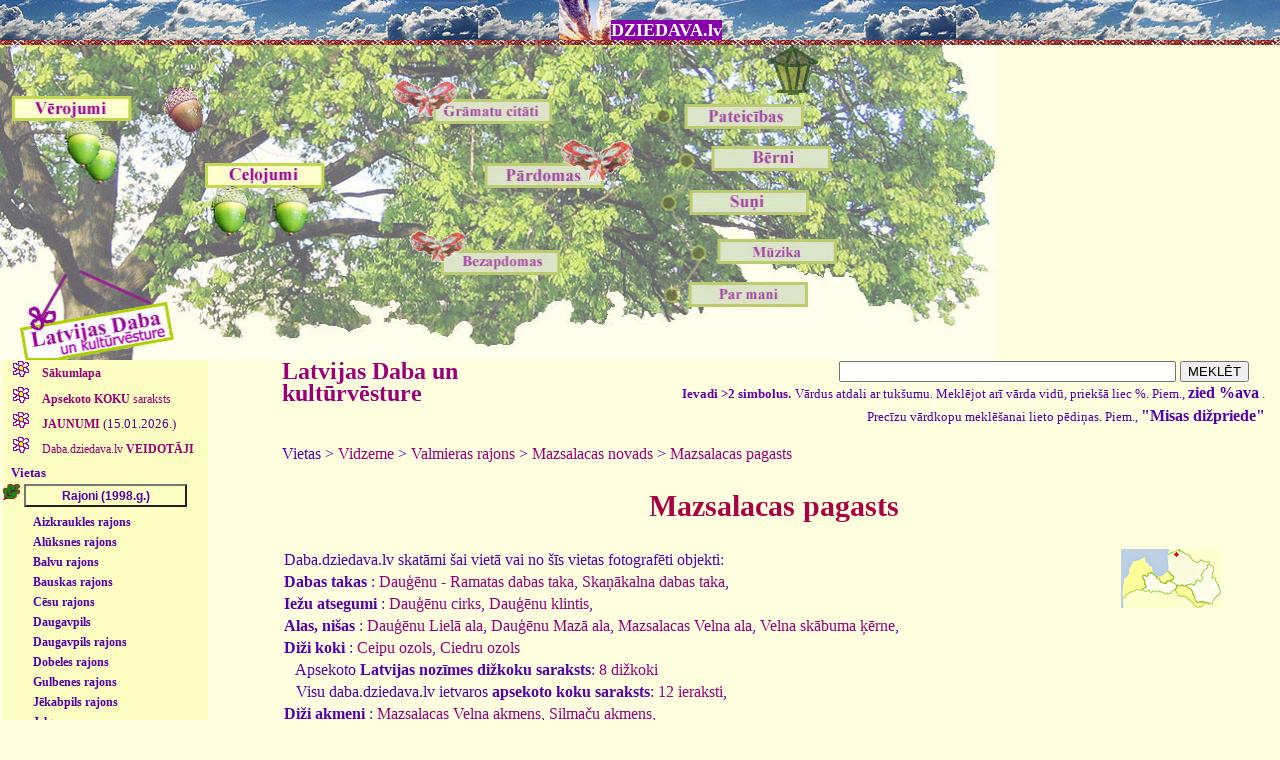

--- FILE ---
content_type: text/html
request_url: https://dziedava.lv/daba/izveleta_daba.php?fvieta=3&rajons=31
body_size: 401073
content:
<HTML>
<HEAD>
<META HTTP-EQUIV="Content-Type" CONTENT="text/html; charset=WINDOWS-1257">
   <TITLE>Latvijas Daba un kultūrvēsture DZIEDAVA.lv</TITLE>
 <LINK rel="stylesheet" href="../dziedava_stili.css?3">
<script type='text/javascript' src="../dziedava_script.js"></script>
<script type='text/javascript' src="izlec_paskaidrojumi.js"></script>
<script type='text/javascript' src='/paligs/att_apstrade.js'></script>
<script type='text/javascript' src="../gradu_parv.js"></script>
</HEAD>
<BODY>
<h1 class="galva">
<img class="bez" src="/paligs/deb_pa_kr.jpg" width="52" height="40" border="0"><a class="vk" href="/index.php">DZIEDAVA.lv<kbd id="apraksts" name="apraksts"></kbd></a>
</h1>
<fons>
<div class="josta_ciesi">
<img id="klikbilde" class="ski" src="/paligs/ozols_ziles_klik.jpg" width="995" height="315" align="top" border="0" usemap="#ziles" >
</div>
<map id="ziles"
name="ziles">
  <area shape="rect" coords="10,50,130,140"
onMouseOver="rakstaText(' - Dabas vērojumi: stāstījumi un foto')"
onMouseOut="rakstaText('')"
  href="/vero/vero.php"
  alt="Dabas vērojumi: stāstījumi un foto" >

  <area shape="rect" coords="120,0,240,50"
onMouseOver="rakstaText(' - Latvijas Daba: foto un apraksti')"
onMouseOut="rakstaText('')"
  href="/daba/daba.php"
  alt="Latvijas Daba: foto un apraksti" >

  <area shape="circle" coords="180,55,30"
onMouseOver="rakstaText(' - Latvijas Daba: foto un apraksti')"
onMouseOut="rakstaText('')"
  href="/daba/daba.php"
  alt="Latvijas Daba: foto un apraksti" >

  <area shape="rect" coords="205,115,325,190"
onMouseOver="rakstaText(' - Ceļojumu apraksti un foto')"
onMouseOut="rakstaText('')"
  href="/celojumi/celojumi.php"
  alt="Ceļojumu apraksti un foto" >

  <area shape="rect" coords="490,95,630,160"
onMouseOver="rakstaText(' - Pārdomas jeb situāciju analīze')"
onMouseOut="rakstaText('')"
  href="/pardomas/pardomas.php"
  alt="Pārdomas jeb situāciju analīze" >

  <area shape="rect" coords="700,190,840,225"
onMouseOver="rakstaText(' - Mūzika manā dzīvē')"
onMouseOut="rakstaText('')"
  href="/muzika/muzika.php"
  alt="Mūzika manā dzīvē" >

<area shape="rect" coords="410,175,565,240"
onMouseOver="rakstaText(' - Domas bez apdomas')"
onMouseOut="rakstaText('')"
  href="/bezapdomas/bezapdomas.php?nr=2"
  alt="Domas bez apdomas" >

<area shape="rect" coords="610,230,810,300"
onMouseOver="rakstaText(' - CV, biogrāfija, bildes')"
onMouseOut="rakstaText('')"
  href="/parmani/parmani.php"
  alt="CV, biogrāfija, bildes" >

<area shape="rect" coords="615,5,815,85"
onMouseOver="rakstaText(' - Paldies jums visiem!:)')"
onMouseOut="rakstaText('')"
  href="/paldies/paldies.php"
  alt="Paldies jums visiem!:)" >


<area shape="rect" coords="395,15,580,80"
onMouseOver="rakstaText(' - Citāti no grāmatām')"
onMouseOut="rakstaText('')"
  href="/literat/literat.php"
  alt="Citāti no grāmatām" >

  <area shape="rect" coords="680,90,850,125"
onMouseOver="rakstaText(' - Manu bērnu dienasgrāmatas')"
onMouseOut="rakstaText('')"
  href="/berni/berni.shtml"
  alt="Manu bērnu dienasgrāmatas" target="_blank" >
  
<area shape="rect" coords="665,140,835,175"
onMouseOver="rakstaText(' - Suņu kolekcijas')"
onMouseOut="rakstaText('')"
  href="/suni/suni.php"
  alt="Suņu kolekcijas" >

<area id="act_area" name="act_area" shape="rect" coords="0,255,125,305"
  href="/index.php"
  alt="Dziedava.lv" >
</map>
<noscript>
<strong>
<center>Lai lapa strādātu korekti, ieslēdziet, lūdzu, JavaScript.
<br>Mozillai: Tools->Options->Content->Enable JavaScript (ielikt ķeksīti)</center>
</strong>
</noscript>


<!--
$title = "Latvijas Daba un kultūrvēsture DZIEDAVA.lv";
$head = '
<script type="text/javascript" src="izlec_paskaidrojumi.js"></script>
<script type="text/javascript" src="/paligs/att_apstrade.js"></script>
<script type="text/javascript" src="../gradu_parv.js"></script>
';
include ("../galva.php");
include ("../pamati_mysqli.shtml");
-->

<script type="text/javascript">
document.getElementById("klikbilde").src='/paligs/ozols_ziles_daba.jpg';
document.getElementById("act_area").href="/daba/daba.php";
document.getElementById("act_area").alt="Dabas fotogrāfijas";
</script>


<TABLE class="fons" BORDER="0" CELLSPACING="0" CELLPADDING="0" WIDTH="100%">
<tr valign="top">
<td width="190">
<ul class="virslink"><LI class="kolonaL"> <A HREF="/daba/daba.php">&nbsp;<b>Sākumlapa</b></A></LI><LI class="kolonaL"> <A HREF="/daba/koku_db.php?koka_suga=0">&nbsp;<b>Apsekoto KOKU</b> saraksts</A></LI><LI class="kolonaL"> <A HREF="/daba/daba_jaunumi.php">&nbsp;<b>JAUNUMI</b> <small class="dat">(15.01.2026.)</small></A></LI></ul>
<ul class="virslink">
<div>
<LI class="kolonaL"> <A HREF="/daba/veido.php" id="veidop" name="veidop" onclick="rada_nov('veido')">&nbsp;Daba.dziedava.lv <b>VEIDOTĀJI</b></A></LI>
</div>
<div class="atkapite" id="veido" name="veido">
<LI class="vardi"><A class="vert hover2" HREF="/daba/veido.php?autors=julita"><b>Julita Kluša</b></A></LI>
<LI class="vardi"> &nbsp;&nbsp;<b>Atis Klušs</b></LI>
<LI class="vardi"><A class="vert hover2" HREF="/daba/veido.php?autors=ansis"><b>Ansis Opmanis</b></A></LI>
<LI class="vardi"><A class="vert hover2" HREF="/daba/veido.php?autors=viesturs"><b>Viesturs Vintulis</b></A></LI>
<LI class="vardi"><A class="vert hover2" HREF="/daba/veido.php?autors=ivo"><b>Ivo Dinsbergs</b></A></LI>
<LI class="vardi"><A class="vert hover2" HREF="/daba/veido.php?autors=anda"><b>Anda Straume</b></A></LI>
<LI class="vardi"><A class="vert hover2" HREF="/daba/veido.php?autors=romualds"><b>Romualds Beļavskis</b></A></LI>
<LI class="vardi"><A class="vert hover2" HREF="/daba/veido.php?autors=andra"><b>Andra Martinsone</b></A></LI>
<br>
</div>
</ul>

<script type="text/javascript">
document.getElementById("veido").style.display="none";
</script>


<ul class="virslink">

&nbsp;&nbsp;<small>Vietas</small>
<br><IMG class="bez" src="/paligs/ozom.gif" WIDTH="17" HEIGHT="16" BORDER="0"> <input class="linkam" type="button" onclick="rada_nov('nov11')" value="Rajoni (1998.g.)"><div class="atkape" id="nov11"><div><LI class="mazlinkam"><A class="mazlinkam hover1" id="mazr1" name="mazr1" onclick="ver_raj_aplinku('rj1',1,'lv', 'mazr1')" HREF="/daba/izveleta_daba.php?rajons=1">Aizkraukles rajons</A></LI></div><div id="rj1" style="display:none"><LI class="kolonaV"><A class="vert hover2" id="vta11286" name="vta11286" HREF="/daba/izveleta_daba.php?fvieta=286&rajons=1"><b>Aiviekstes pagasts</b></A></LI><LI class="kolonaV"><A class="vert hover2" id="vta11166" name="vta11166" HREF="/daba/izveleta_daba.php?fvieta=166&rajons=1"><b>Aizkraukle</b></A></LI><LI class="kolonaV"><A class="vert hover2" id="vta11228" name="vta11228" HREF="/daba/izveleta_daba.php?fvieta=228&rajons=1"><b>Aizkraukles pagasts</b></A></LI><LI class="kolonaV"><A class="vert hover2" id="vta11424" name="vta11424" HREF="/daba/izveleta_daba.php?fvieta=424&rajons=1"><b>Bebru pagasts</b></A></LI><LI class="kolonaV"><A class="vert hover2" id="vta11327" name="vta11327" HREF="/daba/izveleta_daba.php?fvieta=327&rajons=1"><b>Daudzeses pagasts</b></A></LI><LI class="kolonaV"><A class="vert hover2" id="vta11735" name="vta11735" HREF="/daba/izveleta_daba.php?fvieta=735&rajons=1"><b>Iršu pagasts</b></A></LI><LI class="kolonaV"><A class="vert hover2" id="vta11350" name="vta11350" HREF="/daba/izveleta_daba.php?fvieta=350&rajons=1"><b>Jaunjelgava</b></A></LI><LI class="kolonaV"><A class="vert hover2" id="vta11614" name="vta11614" HREF="/daba/izveleta_daba.php?fvieta=614&rajons=1"><b>Jaunjelgavas pagasts</b></A></LI><LI class="kolonaV"><A class="vert hover2" id="vta11334" name="vta11334" HREF="/daba/izveleta_daba.php?fvieta=334&rajons=1"><b>Klintaines pagasts</b></A></LI><LI class="kolonaV"><A class="vert hover2" id="vta11105" name="vta11105" HREF="/daba/izveleta_daba.php?fvieta=105&rajons=1"><b>Kokneses pagasts</b></A></LI><LI class="kolonaV"><A class="vert hover2" id="vta11613" name="vta11613" HREF="/daba/izveleta_daba.php?fvieta=613&rajons=1"><b>Kurmenes pagasts</b></A></LI><LI class="kolonaV"><A class="vert hover2" id="vta11541" name="vta11541" HREF="/daba/izveleta_daba.php?fvieta=541&rajons=1"><b>Mazzalves pagasts</b></A></LI><LI class="kolonaV"><A class="vert hover2" id="vta11106" name="vta11106" HREF="/daba/izveleta_daba.php?fvieta=106&rajons=1"><b>Neretas pagasts</b></A></LI><LI class="kolonaV"><A class="vert hover2" id="vta11593" name="vta11593" HREF="/daba/izveleta_daba.php?fvieta=593&rajons=1"><b>Pilskalnes pagasts N</b></A></LI><LI class="kolonaV"><A class="vert hover2" id="vta11169" name="vta11169" HREF="/daba/izveleta_daba.php?fvieta=169&rajons=1"><b>Pļaviņas</b></A></LI><LI class="kolonaV"><A class="vert hover2" id="vta11231" name="vta11231" HREF="/daba/izveleta_daba.php?fvieta=231&rajons=1"><b>Seces pagasts</b></A></LI><LI class="kolonaV"><A class="vert hover2" id="vta11217" name="vta11217" HREF="/daba/izveleta_daba.php?fvieta=217&rajons=1"><b>Sērenes pagasts</b></A></LI><LI class="kolonaV"><A class="vert hover2" id="vta11280" name="vta11280" HREF="/daba/izveleta_daba.php?fvieta=280&rajons=1"><b>Skrīveru pagasts</b></A></LI><LI class="kolonaV"><A class="vert hover2" id="vta11266" name="vta11266" HREF="/daba/izveleta_daba.php?fvieta=266&rajons=1"><b>Staburaga pagasts</b></A></LI><LI class="kolonaV"><A class="vert hover2" id="vta11311" name="vta11311" HREF="/daba/izveleta_daba.php?fvieta=311&rajons=1"><b>Sunākstes pagasts</b></A></LI><LI class="kolonaV"><A class="vert hover2" id="vta11547" name="vta11547" HREF="/daba/izveleta_daba.php?fvieta=547&rajons=1"><b>Valles pagasts </b></A></LI><LI class="kolonaV"><A class="vert hover2" id="vta11333" name="vta11333" HREF="/daba/izveleta_daba.php?fvieta=333&rajons=1"><b>Vietalvas pagasts</b></A></LI><LI class="kolonaV"><A class="vert hover2" id="vta11546" name="vta11546" HREF="/daba/izveleta_daba.php?fvieta=546&rajons=1"><b>Zalves pagasts</b></A></LI></div><div><LI class="mazlinkam"><A class="mazlinkam hover1" id="mazr2" name="mazr2" onclick="ver_raj_aplinku('rj2',2,'lv', 'mazr2')" HREF="/daba/izveleta_daba.php?rajons=2">Alūksnes rajons</A></LI></div><div id="rj2" style="display:none"><LI class="kolonaV"><A class="vert hover2" id="vta11444" name="vta11444" HREF="/daba/izveleta_daba.php?fvieta=444&rajons=2"><b>Alsviķu pagasts</b></A></LI><LI class="kolonaV"><A class="vert hover2" id="vta11259" name="vta11259" HREF="/daba/izveleta_daba.php?fvieta=259&rajons=2"><b>Alūksne</b></A></LI><LI class="kolonaV"><A class="vert hover2" id="vta11445" name="vta11445" HREF="/daba/izveleta_daba.php?fvieta=445&rajons=2"><b>Annas pagasts</b></A></LI><LI class="kolonaV"><A class="vert hover2" id="vta11250" name="vta11250" HREF="/daba/izveleta_daba.php?fvieta=250&rajons=2"><b>Ape</b></A></LI><LI class="kolonaV"><A class="vert hover2" id="vta11251" name="vta11251" HREF="/daba/izveleta_daba.php?fvieta=251&rajons=2"><b>Apes pagasts</b></A></LI><LI class="kolonaV"><A class="vert hover2" id="vta11274" name="vta11274" HREF="/daba/izveleta_daba.php?fvieta=274&rajons=2"><b>Gaujienas pagasts</b></A></LI><LI class="kolonaV"><A class="vert hover2" id="vta11704" name="vta11704" HREF="/daba/izveleta_daba.php?fvieta=704&rajons=2"><b>Ilzenes pagasts</b></A></LI><LI class="kolonaV"><A class="vert hover2" id="vta11666" name="vta11666" HREF="/daba/izveleta_daba.php?fvieta=666&rajons=2"><b>Jaunalūksnes pagasts</b></A></LI><LI class="kolonaV"><A class="vert hover2" id="vta11446" name="vta11446" HREF="/daba/izveleta_daba.php?fvieta=446&rajons=2"><b>Jaunannas pagasts</b></A></LI><LI class="kolonaV"><A class="vert hover2" id="vta11402" name="vta11402" HREF="/daba/izveleta_daba.php?fvieta=402&rajons=2"><b>Jaunlaicenes pagasts</b></A></LI><LI class="kolonaV"><A class="vert hover2" id="vta11676" name="vta11676" HREF="/daba/izveleta_daba.php?fvieta=676&rajons=2"><b>Kalncempju pagasts</b></A></LI><LI class="kolonaV"><A class="vert hover2" id="vta11360" name="vta11360" HREF="/daba/izveleta_daba.php?fvieta=360&rajons=2"><b>Liepnas pagasts</b></A></LI><LI class="kolonaV"><A class="vert hover2" id="vta11680" name="vta11680" HREF="/daba/izveleta_daba.php?fvieta=680&rajons=2"><b>Malienas pagasts</b></A></LI><LI class="kolonaV"><A class="vert hover2" id="vta11679" name="vta11679" HREF="/daba/izveleta_daba.php?fvieta=679&rajons=2"><b>Mālupes pagasts</b></A></LI><LI class="kolonaV"><A class="vert hover2" id="vta11678" name="vta11678" HREF="/daba/izveleta_daba.php?fvieta=678&rajons=2"><b>Mārkalnes pagasts</b></A></LI><LI class="kolonaV"><A class="vert hover2" id="vta11672" name="vta11672" HREF="/daba/izveleta_daba.php?fvieta=672&rajons=2"><b>Pededzes pagasts</b></A></LI><LI class="kolonaV"><A class="vert hover2" id="vta11437" name="vta11437" HREF="/daba/izveleta_daba.php?fvieta=437&rajons=2"><b>Trapenes pagasts</b></A></LI><LI class="kolonaV"><A class="vert hover2" id="vta11359" name="vta11359" HREF="/daba/izveleta_daba.php?fvieta=359&rajons=2"><b>Veclaicenes pagasts</b></A></LI><LI class="kolonaV"><A class="vert hover2" id="vta11167" name="vta11167" HREF="/daba/izveleta_daba.php?fvieta=167&rajons=2"><b>Virešu pagasts</b></A></LI><LI class="kolonaV"><A class="vert hover2" id="vta11677" name="vta11677" HREF="/daba/izveleta_daba.php?fvieta=677&rajons=2"><b>Zeltiņu pagasts</b></A></LI><LI class="kolonaV"><A class="vert hover2" id="vta11401" name="vta11401" HREF="/daba/izveleta_daba.php?fvieta=401&rajons=2"><b>Ziemeru pagasts</b></A></LI></div><div><LI class="mazlinkam"><A class="mazlinkam hover1" id="mazr3" name="mazr3" onclick="ver_raj_aplinku('rj3',3,'lv', 'mazr3')" HREF="/daba/izveleta_daba.php?rajons=3">Balvu rajons</A></LI></div><div id="rj3" style="display:none"><LI class="kolonaV"><A class="vert hover2" id="vta11447" name="vta11447" HREF="/daba/izveleta_daba.php?fvieta=447&rajons=3"><b>Baltinavas pagasts</b></A></LI><LI class="kolonaV"><A class="vert hover2" id="vta11440" name="vta11440" HREF="/daba/izveleta_daba.php?fvieta=440&rajons=3"><b>Balvi</b></A></LI><LI class="kolonaV"><A class="vert hover2" id="vta11441" name="vta11441" HREF="/daba/izveleta_daba.php?fvieta=441&rajons=3"><b>Balvu pagasts</b></A></LI><LI class="kolonaV"><A class="vert hover2" id="vta11442" name="vta11442" HREF="/daba/izveleta_daba.php?fvieta=442&rajons=3"><b>Bērzkalnes pagasts</b></A></LI><LI class="kolonaV"><A class="vert hover2" id="vta11592" name="vta11592" HREF="/daba/izveleta_daba.php?fvieta=592&rajons=3"><b>Bērzpils pagasts</b></A></LI><LI class="kolonaV"><A class="vert hover2" id="vta11443" name="vta11443" HREF="/daba/izveleta_daba.php?fvieta=443&rajons=3"><b>Briežuciema pagasts</b></A></LI><LI class="kolonaV"><A class="vert hover2" id="vta11706" name="vta11706" HREF="/daba/izveleta_daba.php?fvieta=706&rajons=3"><b>Krišjāņu pagasts</b></A></LI><LI class="kolonaV"><A class="vert hover2" id="vta11439" name="vta11439" HREF="/daba/izveleta_daba.php?fvieta=439&rajons=3"><b>Kubulu pagasts</b></A></LI><LI class="kolonaV"><A class="vert hover2" id="vta11708" name="vta11708" HREF="/daba/izveleta_daba.php?fvieta=708&rajons=3"><b>Kupravas pagasts</b></A></LI><LI class="kolonaV"><A class="vert hover2" id="vta11403" name="vta11403" HREF="/daba/izveleta_daba.php?fvieta=403&rajons=3"><b>Lazdukalna pagasts</b></A></LI><LI class="kolonaV"><A class="vert hover2" id="vta11709" name="vta11709" HREF="/daba/izveleta_daba.php?fvieta=709&rajons=3"><b>Lazdulejas pagasts</b></A></LI><LI class="kolonaV"><A class="vert hover2" id="vta11434" name="vta11434" HREF="/daba/izveleta_daba.php?fvieta=434&rajons=3"><b>Medņevas pagasts</b></A></LI><LI class="kolonaV"><A class="vert hover2" id="vta11380" name="vta11380" HREF="/daba/izveleta_daba.php?fvieta=380&rajons=3"><b>Rugāju pagasts</b></A></LI><LI class="kolonaV"><A class="vert hover2" id="vta11436" name="vta11436" HREF="/daba/izveleta_daba.php?fvieta=436&rajons=3"><b>Šķilbēnu pagasts</b></A></LI><LI class="kolonaV"><A class="vert hover2" id="vta11435" name="vta11435" HREF="/daba/izveleta_daba.php?fvieta=435&rajons=3"><b>Susāju pagasts</b></A></LI><LI class="kolonaV"><A class="vert hover2" id="vta11583" name="vta11583" HREF="/daba/izveleta_daba.php?fvieta=583&rajons=3"><b>Tilžas pagasts</b></A></LI><LI class="kolonaV"><A class="vert hover2" id="vta11588" name="vta11588" HREF="/daba/izveleta_daba.php?fvieta=588&rajons=3"><b>Vectilžas pagasts</b></A></LI><LI class="kolonaV"><A class="vert hover2" id="vta11558" name="vta11558" HREF="/daba/izveleta_daba.php?fvieta=558&rajons=3"><b>Vecumu pagasts</b></A></LI><LI class="kolonaV"><A class="vert hover2" id="vta11705" name="vta11705" HREF="/daba/izveleta_daba.php?fvieta=705&rajons=3"><b>Vīksnas pagasts</b></A></LI><LI class="kolonaV"><A class="vert hover2" id="vta11433" name="vta11433" HREF="/daba/izveleta_daba.php?fvieta=433&rajons=3"><b>Viļaka</b></A></LI><LI class="kolonaV"><A class="vert hover2" id="vta11707" name="vta11707" HREF="/daba/izveleta_daba.php?fvieta=707&rajons=3"><b>Žīguru pagasts</b></A></LI></div><div><LI class="mazlinkam"><A class="mazlinkam hover1" id="mazr4" name="mazr4" onclick="ver_raj_aplinku('rj4',4,'lv', 'mazr4')" HREF="/daba/izveleta_daba.php?rajons=4">Bauskas rajons</A></LI></div><div id="rj4" style="display:none"><LI class="kolonaV"><A class="vert hover2" id="vta11319" name="vta11319" HREF="/daba/izveleta_daba.php?fvieta=319&rajons=4"><b>Bārbeles pagasts</b></A></LI><LI class="kolonaV"><A class="vert hover2" id="vta1175" name="vta1175" HREF="/daba/izveleta_daba.php?fvieta=75&rajons=4"><b>Bauska</b></A></LI><LI class="kolonaV"><A class="vert hover2" id="vta11504" name="vta11504" HREF="/daba/izveleta_daba.php?fvieta=504&rajons=4"><b>Brunavas pagasts</b></A></LI><LI class="kolonaV"><A class="vert hover2" id="vta11562" name="vta11562" HREF="/daba/izveleta_daba.php?fvieta=562&rajons=4"><b>Ceraukstes pagasts</b></A></LI><LI class="kolonaV"><A class="vert hover2" id="vta11662" name="vta11662" HREF="/daba/izveleta_daba.php?fvieta=662&rajons=4"><b>Codes pagasts</b></A></LI><LI class="kolonaV"><A class="vert hover2" id="vta11748" name="vta11748" HREF="/daba/izveleta_daba.php?fvieta=748&rajons=4"><b>Dāviņu pagasts</b></A></LI><LI class="kolonaV"><A class="vert hover2" id="vta11374" name="vta11374" HREF="/daba/izveleta_daba.php?fvieta=374&rajons=4"><b>Gailīšu pagasts</b></A></LI><LI class="kolonaV"><A class="vert hover2" id="vta11265" name="vta11265" HREF="/daba/izveleta_daba.php?fvieta=265&rajons=4"><b>Iecavas pagasts</b></A></LI><LI class="kolonaV"><A class="vert hover2" id="vta11372" name="vta11372" HREF="/daba/izveleta_daba.php?fvieta=372&rajons=4"><b>Īslīces pagasts</b></A></LI><LI class="kolonaV"><A class="vert hover2" id="vta11119" name="vta11119" HREF="/daba/izveleta_daba.php?fvieta=119&rajons=4"><b>Mežotnes pagasts</b></A></LI><LI class="kolonaV"><A class="vert hover2" id="vta11120" name="vta11120" HREF="/daba/izveleta_daba.php?fvieta=120&rajons=4"><b>Rundāles pagasts</b></A></LI><LI class="kolonaV"><A class="vert hover2" id="vta11616" name="vta11616" HREF="/daba/izveleta_daba.php?fvieta=616&rajons=4"><b>Skaistkalnes pagasts</b></A></LI><LI class="kolonaV"><A class="vert hover2" id="vta11615" name="vta11615" HREF="/daba/izveleta_daba.php?fvieta=615&rajons=4"><b>Stelpes pagasts</b></A></LI><LI class="kolonaV"><A class="vert hover2" id="vta11373" name="vta11373" HREF="/daba/izveleta_daba.php?fvieta=373&rajons=4"><b>Svitenes pagasts</b></A></LI><LI class="kolonaV"><A class="vert hover2" id="vta11329" name="vta11329" HREF="/daba/izveleta_daba.php?fvieta=329&rajons=4"><b>Vecsaules pagasts</b></A></LI><LI class="kolonaV"><A class="vert hover2" id="vta11263" name="vta11263" HREF="/daba/izveleta_daba.php?fvieta=263&rajons=4"><b>Vecumnieku pagasts</b></A></LI><LI class="kolonaV"><A class="vert hover2" id="vta11367" name="vta11367" HREF="/daba/izveleta_daba.php?fvieta=367&rajons=4"><b>Viesturu pagasts</b></A></LI></div><div><LI class="mazlinkam"><A class="mazlinkam hover1" id="mazr5" name="mazr5" onclick="ver_raj_aplinku('rj5',5,'lv', 'mazr5')" HREF="/daba/izveleta_daba.php?rajons=5">Cēsu rajons</A></LI></div><div id="rj5" style="display:none"><LI class="kolonaV"><A class="vert hover2" id="vta11645" name="vta11645" HREF="/daba/izveleta_daba.php?fvieta=645&rajons=5"><b>Amatas pagasts</b></A></LI><LI class="kolonaV"><A class="vert hover2" id="vta11147" name="vta11147" HREF="/daba/izveleta_daba.php?fvieta=147&rajons=5"><b>Cēsis</b></A></LI><LI class="kolonaV"><A class="vert hover2" id="vta11137" name="vta11137" HREF="/daba/izveleta_daba.php?fvieta=137&rajons=5"><b>Drabešu pagasts</b></A></LI><LI class="kolonaV"><A class="vert hover2" id="vta11644" name="vta11644" HREF="/daba/izveleta_daba.php?fvieta=644&rajons=5"><b>Drustu pagasts</b></A></LI><LI class="kolonaV"><A class="vert hover2" id="vta11557" name="vta11557" HREF="/daba/izveleta_daba.php?fvieta=557&rajons=5"><b>Dzērbenes pagasts</b></A></LI><LI class="kolonaV"><A class="vert hover2" id="vta11602" name="vta11602" HREF="/daba/izveleta_daba.php?fvieta=602&rajons=5"><b>Inešu pagasts</b></A></LI><LI class="kolonaV"><A class="vert hover2" id="vta11728" name="vta11728" HREF="/daba/izveleta_daba.php?fvieta=728&rajons=5"><b>Jaunpiebalgas pagasts</b></A></LI><LI class="kolonaV"><A class="vert hover2" id="vta11685" name="vta11685" HREF="/daba/izveleta_daba.php?fvieta=685&rajons=5"><b>Kaives pagasts</b></A></LI><LI class="kolonaV"><A class="vert hover2" id="vta11136" name="vta11136" HREF="/daba/izveleta_daba.php?fvieta=136&rajons=5"><b>Liepas pagasts</b></A></LI><LI class="kolonaV"><A class="vert hover2" id="vta11346" name="vta11346" HREF="/daba/izveleta_daba.php?fvieta=346&rajons=5"><b>Līgatne</b></A></LI><LI class="kolonaV"><A class="vert hover2" id="vta1128" name="vta1128" HREF="/daba/izveleta_daba.php?fvieta=28&rajons=5"><b>Līgatnes pagasts</b></A></LI><LI class="kolonaV"><A class="vert hover2" id="vta11623" name="vta11623" HREF="/daba/izveleta_daba.php?fvieta=623&rajons=5"><b>Mārsnēnu pagasts</b></A></LI><LI class="kolonaV"><A class="vert hover2" id="vta11488" name="vta11488" HREF="/daba/izveleta_daba.php?fvieta=488&rajons=5"><b>Mores pagasts</b></A></LI><LI class="kolonaV"><A class="vert hover2" id="vta11549" name="vta11549" HREF="/daba/izveleta_daba.php?fvieta=549&rajons=5"><b>Nītaures pagasts</b></A></LI><LI class="kolonaV"><A class="vert hover2" id="vta117" name="vta117" HREF="/daba/izveleta_daba.php?fvieta=7&rajons=5"><b>Priekuļu pagasts</b></A></LI><LI class="kolonaV"><A class="vert hover2" id="vta11199" name="vta11199" HREF="/daba/izveleta_daba.php?fvieta=199&rajons=5"><b>Raiskuma pagasts</b></A></LI><LI class="kolonaV"><A class="vert hover2" id="vta11197" name="vta11197" HREF="/daba/izveleta_daba.php?fvieta=197&rajons=5"><b>Raunas pagasts</b></A></LI><LI class="kolonaV"><A class="vert hover2" id="vta11696" name="vta11696" HREF="/daba/izveleta_daba.php?fvieta=696&rajons=5"><b>Skujenes pagasts</b></A></LI><LI class="kolonaV"><A class="vert hover2" id="vta11318" name="vta11318" HREF="/daba/izveleta_daba.php?fvieta=318&rajons=5"><b>Stalbes pagasts</b></A></LI><LI class="kolonaV"><A class="vert hover2" id="vta1196" name="vta1196" HREF="/daba/izveleta_daba.php?fvieta=96&rajons=5"><b>Straupes pagasts</b></A></LI><LI class="kolonaV"><A class="vert hover2" id="vta11219" name="vta11219" HREF="/daba/izveleta_daba.php?fvieta=219&rajons=5"><b>Taurenes pagasts</b></A></LI><LI class="kolonaV"><A class="vert hover2" id="vta11154" name="vta11154" HREF="/daba/izveleta_daba.php?fvieta=154&rajons=5"><b>Vaives pagasts</b></A></LI><LI class="kolonaV"><A class="vert hover2" id="vta11218" name="vta11218" HREF="/daba/izveleta_daba.php?fvieta=218&rajons=5"><b>Vecpiebalgas pagasts</b></A></LI><LI class="kolonaV"><A class="vert hover2" id="vta11698" name="vta11698" HREF="/daba/izveleta_daba.php?fvieta=698&rajons=5"><b>Veselavas pagasts</b></A></LI><LI class="kolonaV"><A class="vert hover2" id="vta11422" name="vta11422" HREF="/daba/izveleta_daba.php?fvieta=422&rajons=5"><b>Zaubes pagasts</b></A></LI><LI class="kolonaV"><A class="vert hover2" id="vta11221" name="vta11221" HREF="/daba/izveleta_daba.php?fvieta=221&rajons=5"><b>Zosēnu pagasts</b></A></LI></div><div><LI class="mazlinkam"><A class="mazlinkam hover1" id="mazr6" name="mazr6" onclick="ver_raj_aplinku('rj6',6,'lv', 'mazr6')" HREF="/daba/izveleta_daba.php?rajons=6">Daugavpils</A></LI></div><div id="rj6" style="display:none"><LI class="kolonaV"><A class="vert hover2" id="vta11495" name="vta11495" HREF="/daba/izveleta_daba.php?fvieta=495&rajons=6"><b>Daugavpils</b></A></LI></div><div><LI class="mazlinkam"><A class="mazlinkam hover1" id="mazr7" name="mazr7" onclick="ver_raj_aplinku('rj7',7,'lv', 'mazr7')" HREF="/daba/izveleta_daba.php?rajons=7">Daugavpils rajons</A></LI></div><div id="rj7" style="display:none"><LI class="kolonaV"><A class="vert hover2" id="vta11746" name="vta11746" HREF="/daba/izveleta_daba.php?fvieta=746&rajons=7"><b>Ambeļu pagasts</b></A></LI><LI class="kolonaV"><A class="vert hover2" id="vta11513" name="vta11513" HREF="/daba/izveleta_daba.php?fvieta=513&rajons=7"><b>Bebrenes pagasts</b></A></LI><LI class="kolonaV"><A class="vert hover2" id="vta11750" name="vta11750" HREF="/daba/izveleta_daba.php?fvieta=750&rajons=7"><b>Biķernieku pagasts</b></A></LI><LI class="kolonaV"><A class="vert hover2" id="vta11671" name="vta11671" HREF="/daba/izveleta_daba.php?fvieta=671&rajons=7"><b>Demenes pagasts</b></A></LI><LI class="kolonaV"><A class="vert hover2" id="vta11747" name="vta11747" HREF="/daba/izveleta_daba.php?fvieta=747&rajons=7"><b>Dubnas pagasts</b></A></LI><LI class="kolonaV"><A class="vert hover2" id="vta11494" name="vta11494" HREF="/daba/izveleta_daba.php?fvieta=494&rajons=7"><b>Dvietes pagasts</b></A></LI><LI class="kolonaV"><A class="vert hover2" id="vta11538" name="vta11538" HREF="/daba/izveleta_daba.php?fvieta=538&rajons=7"><b>Eglaines pagasts</b></A></LI><LI class="kolonaV"><A class="vert hover2" id="vta11673" name="vta11673" HREF="/daba/izveleta_daba.php?fvieta=673&rajons=7"><b>Ilūkste</b></A></LI><LI class="kolonaV"><A class="vert hover2" id="vta11573" name="vta11573" HREF="/daba/izveleta_daba.php?fvieta=573&rajons=7"><b>Kalkūnes pagasts</b></A></LI><LI class="kolonaV"><A class="vert hover2" id="vta11603" name="vta11603" HREF="/daba/izveleta_daba.php?fvieta=603&rajons=7"><b>Kalupes pagasts</b></A></LI><LI class="kolonaV"><A class="vert hover2" id="vta11536" name="vta11536" HREF="/daba/izveleta_daba.php?fvieta=536&rajons=7"><b>Laucesas pagasts</b></A></LI><LI class="kolonaV"><A class="vert hover2" id="vta11308" name="vta11308" HREF="/daba/izveleta_daba.php?fvieta=308&rajons=7"><b>Līksnas pagasts</b></A></LI><LI class="kolonaV"><A class="vert hover2" id="vta11751" name="vta11751" HREF="/daba/izveleta_daba.php?fvieta=751&rajons=7"><b>Maļinovas pagasts</b></A></LI><LI class="kolonaV"><A class="vert hover2" id="vta11506" name="vta11506" HREF="/daba/izveleta_daba.php?fvieta=506&rajons=7"><b>Medumu pagasts</b></A></LI><LI class="kolonaV"><A class="vert hover2" id="vta11243" name="vta11243" HREF="/daba/izveleta_daba.php?fvieta=243&rajons=7"><b>Naujenes pagasts</b></A></LI><LI class="kolonaV"><A class="vert hover2" id="vta11236" name="vta11236" HREF="/daba/izveleta_daba.php?fvieta=236&rajons=7"><b>Nīcgales pagasts</b></A></LI><LI class="kolonaV"><A class="vert hover2" id="vta11514" name="vta11514" HREF="/daba/izveleta_daba.php?fvieta=514&rajons=7"><b>Pilskalnes pagasts I</b></A></LI><LI class="kolonaV"><A class="vert hover2" id="vta11522" name="vta11522" HREF="/daba/izveleta_daba.php?fvieta=522&rajons=7"><b>Prodes pagasts</b></A></LI><LI class="kolonaV"><A class="vert hover2" id="vta11598" name="vta11598" HREF="/daba/izveleta_daba.php?fvieta=598&rajons=7"><b>Salienas pagasts</b></A></LI><LI class="kolonaV"><A class="vert hover2" id="vta11537" name="vta11537" HREF="/daba/izveleta_daba.php?fvieta=537&rajons=7"><b>Šēderes pagasts</b></A></LI><LI class="kolonaV"><A class="vert hover2" id="vta11571" name="vta11571" HREF="/daba/izveleta_daba.php?fvieta=571&rajons=7"><b>Skrudalienas pagasts</b></A></LI><LI class="kolonaV"><A class="vert hover2" id="vta11539" name="vta11539" HREF="/daba/izveleta_daba.php?fvieta=539&rajons=7"><b>Subate</b></A></LI><LI class="kolonaV"><A class="vert hover2" id="vta11535" name="vta11535" HREF="/daba/izveleta_daba.php?fvieta=535&rajons=7"><b>Sventes pagasts</b></A></LI><LI class="kolonaV"><A class="vert hover2" id="vta11674" name="vta11674" HREF="/daba/izveleta_daba.php?fvieta=674&rajons=7"><b>Tabores pagasts</b></A></LI><LI class="kolonaV"><A class="vert hover2" id="vta11391" name="vta11391" HREF="/daba/izveleta_daba.php?fvieta=391&rajons=7"><b>Vaboles pagasts</b></A></LI><LI class="kolonaV"><A class="vert hover2" id="vta11670" name="vta11670" HREF="/daba/izveleta_daba.php?fvieta=670&rajons=7"><b>Vecsalienas pagasts</b></A></LI><LI class="kolonaV"><A class="vert hover2" id="vta11647" name="vta11647" HREF="/daba/izveleta_daba.php?fvieta=647&rajons=7"><b>Višķu pagasts</b></A></LI></div><div><LI class="mazlinkam"><A class="mazlinkam hover1" id="mazr8" name="mazr8" onclick="ver_raj_aplinku('rj8',8,'lv', 'mazr8')" HREF="/daba/izveleta_daba.php?rajons=8">Dobeles rajons</A></LI></div><div id="rj8" style="display:none"><LI class="kolonaV"><A class="vert hover2" id="vta11695" name="vta11695" HREF="/daba/izveleta_daba.php?fvieta=695&rajons=8"><b>Annenieku pagasts</b></A></LI><LI class="kolonaV"><A class="vert hover2" id="vta11464" name="vta11464" HREF="/daba/izveleta_daba.php?fvieta=464&rajons=8"><b>Auce</b></A></LI><LI class="kolonaV"><A class="vert hover2" id="vta11601" name="vta11601" HREF="/daba/izveleta_daba.php?fvieta=601&rajons=8"><b>Augstkalnes pagasts</b></A></LI><LI class="kolonaV"><A class="vert hover2" id="vta1178" name="vta1178" HREF="/daba/izveleta_daba.php?fvieta=78&rajons=8"><b>Auru pagasts</b></A></LI><LI class="kolonaV"><A class="vert hover2" id="vta11667" name="vta11667" HREF="/daba/izveleta_daba.php?fvieta=667&rajons=8"><b>Bēnes pagasts</b></A></LI><LI class="kolonaV"><A class="vert hover2" id="vta11664" name="vta11664" HREF="/daba/izveleta_daba.php?fvieta=664&rajons=8"><b>Bērzes pagasts</b></A></LI><LI class="kolonaV"><A class="vert hover2" id="vta11229" name="vta11229" HREF="/daba/izveleta_daba.php?fvieta=229&rajons=8"><b>Bikstu pagasts</b></A></LI><LI class="kolonaV"><A class="vert hover2" id="vta11400" name="vta11400" HREF="/daba/izveleta_daba.php?fvieta=400&rajons=8"><b>Bukaišu pagasts</b></A></LI><LI class="kolonaV"><A class="vert hover2" id="vta11222" name="vta11222" HREF="/daba/izveleta_daba.php?fvieta=222&rajons=8"><b>Dobele</b></A></LI><LI class="kolonaV"><A class="vert hover2" id="vta11694" name="vta11694" HREF="/daba/izveleta_daba.php?fvieta=694&rajons=8"><b>Dobeles pagasts</b></A></LI><LI class="kolonaV"><A class="vert hover2" id="vta1118" name="vta1118" HREF="/daba/izveleta_daba.php?fvieta=18&rajons=8"><b>Īles pagasts</b></A></LI><LI class="kolonaV"><A class="vert hover2" id="vta11510" name="vta11510" HREF="/daba/izveleta_daba.php?fvieta=510&rajons=8"><b>Jaunbērzes pagasts</b></A></LI><LI class="kolonaV"><A class="vert hover2" id="vta11377" name="vta11377" HREF="/daba/izveleta_daba.php?fvieta=377&rajons=8"><b>Krimūnu pagasts</b></A></LI><LI class="kolonaV"><A class="vert hover2" id="vta1115" name="vta1115" HREF="/daba/izveleta_daba.php?fvieta=15&rajons=8"><b>Lielauces pagasts</b></A></LI><LI class="kolonaV"><A class="vert hover2" id="vta11185" name="vta11185" HREF="/daba/izveleta_daba.php?fvieta=185&rajons=8"><b>Naudītes pagasts</b></A></LI><LI class="kolonaV"><A class="vert hover2" id="vta11414" name="vta11414" HREF="/daba/izveleta_daba.php?fvieta=414&rajons=8"><b>Penkules pagasts</b></A></LI><LI class="kolonaV"><A class="vert hover2" id="vta1116" name="vta1116" HREF="/daba/izveleta_daba.php?fvieta=16&rajons=8"><b>Tērvetes pagasts</b></A></LI><LI class="kolonaV"><A class="vert hover2" id="vta11358" name="vta11358" HREF="/daba/izveleta_daba.php?fvieta=358&rajons=8"><b>Ukru pagasts</b></A></LI><LI class="kolonaV"><A class="vert hover2" id="vta1179" name="vta1179" HREF="/daba/izveleta_daba.php?fvieta=79&rajons=8"><b>Vecauces pagasts</b></A></LI><LI class="kolonaV"><A class="vert hover2" id="vta1113" name="vta1113" HREF="/daba/izveleta_daba.php?fvieta=13&rajons=8"><b>Vītiņu pagasts</b></A></LI><LI class="kolonaV"><A class="vert hover2" id="vta11399" name="vta11399" HREF="/daba/izveleta_daba.php?fvieta=399&rajons=8"><b>Zebrenes pagasts</b></A></LI></div><div><LI class="mazlinkam"><A class="mazlinkam hover1" id="mazr9" name="mazr9" onclick="ver_raj_aplinku('rj9',9,'lv', 'mazr9')" HREF="/daba/izveleta_daba.php?rajons=9">Gulbenes rajons</A></LI></div><div id="rj9" style="display:none"><LI class="kolonaV"><A class="vert hover2" id="vta11552" name="vta11552" HREF="/daba/izveleta_daba.php?fvieta=552&rajons=9"><b>Beļavas pagasts</b></A></LI><LI class="kolonaV"><A class="vert hover2" id="vta11467" name="vta11467" HREF="/daba/izveleta_daba.php?fvieta=467&rajons=9"><b>Daukstu pagasts</b></A></LI><LI class="kolonaV"><A class="vert hover2" id="vta11555" name="vta11555" HREF="/daba/izveleta_daba.php?fvieta=555&rajons=9"><b>Druvienas pagasts</b></A></LI><LI class="kolonaV"><A class="vert hover2" id="vta11475" name="vta11475" HREF="/daba/izveleta_daba.php?fvieta=475&rajons=9"><b>Galgauskas pagasts</b></A></LI><LI class="kolonaV"><A class="vert hover2" id="vta11575" name="vta11575" HREF="/daba/izveleta_daba.php?fvieta=575&rajons=9"><b>Gulbene</b></A></LI><LI class="kolonaV"><A class="vert hover2" id="vta11675" name="vta11675" HREF="/daba/izveleta_daba.php?fvieta=675&rajons=9"><b>Jaungulbenes pagasts</b></A></LI><LI class="kolonaV"><A class="vert hover2" id="vta11476" name="vta11476" HREF="/daba/izveleta_daba.php?fvieta=476&rajons=9"><b>Lejasciema pagasts</b></A></LI><LI class="kolonaV"><A class="vert hover2" id="vta11570" name="vta11570" HREF="/daba/izveleta_daba.php?fvieta=570&rajons=9"><b>Līgo pagasts</b></A></LI><LI class="kolonaV"><A class="vert hover2" id="vta11438" name="vta11438" HREF="/daba/izveleta_daba.php?fvieta=438&rajons=9"><b>Litenes pagasts</b></A></LI><LI class="kolonaV"><A class="vert hover2" id="vta11574" name="vta11574" HREF="/daba/izveleta_daba.php?fvieta=574&rajons=9"><b>Lizuma pagasts</b></A></LI><LI class="kolonaV"><A class="vert hover2" id="vta11395" name="vta11395" HREF="/daba/izveleta_daba.php?fvieta=395&rajons=9"><b>Rankas pagasts</b></A></LI><LI class="kolonaV"><A class="vert hover2" id="vta11257" name="vta11257" HREF="/daba/izveleta_daba.php?fvieta=257&rajons=9"><b>Stāmerienas pagasts</b></A></LI><LI class="kolonaV"><A class="vert hover2" id="vta11568" name="vta11568" HREF="/daba/izveleta_daba.php?fvieta=568&rajons=9"><b>Stradu pagasts</b></A></LI><LI class="kolonaV"><A class="vert hover2" id="vta11741" name="vta11741" HREF="/daba/izveleta_daba.php?fvieta=741&rajons=9"><b>Tirzas pagasts</b></A></LI></div><div><LI class="mazlinkam"><A class="mazlinkam hover1" id="mazr10" name="mazr10" onclick="ver_raj_aplinku('rj10',10,'lv', 'mazr10')" HREF="/daba/izveleta_daba.php?rajons=10">Jēkabpils rajons</A></LI></div><div id="rj10" style="display:none"><LI class="kolonaV"><A class="vert hover2" id="vta11632" name="vta11632" HREF="/daba/izveleta_daba.php?fvieta=632&rajons=10"><b>Ābeļu pagasts</b></A></LI><LI class="kolonaV"><A class="vert hover2" id="vta11540" name="vta11540" HREF="/daba/izveleta_daba.php?fvieta=540&rajons=10"><b>Aknīste</b></A></LI><LI class="kolonaV"><A class="vert hover2" id="vta11507" name="vta11507" HREF="/daba/izveleta_daba.php?fvieta=507&rajons=10"><b>Aknīstes pagasts</b></A></LI><LI class="kolonaV"><A class="vert hover2" id="vta11500" name="vta11500" HREF="/daba/izveleta_daba.php?fvieta=500&rajons=10"><b>Asares pagasts</b></A></LI><LI class="kolonaV"><A class="vert hover2" id="vta11533" name="vta11533" HREF="/daba/izveleta_daba.php?fvieta=533&rajons=10"><b>Atašienes pagasts</b></A></LI><LI class="kolonaV"><A class="vert hover2" id="vta11631" name="vta11631" HREF="/daba/izveleta_daba.php?fvieta=631&rajons=10"><b>Dignājas pagasts</b></A></LI><LI class="kolonaV"><A class="vert hover2" id="vta11505" name="vta11505" HREF="/daba/izveleta_daba.php?fvieta=505&rajons=10"><b>Dunavas pagasts</b></A></LI><LI class="kolonaV"><A class="vert hover2" id="vta11521" name="vta11521" HREF="/daba/izveleta_daba.php?fvieta=521&rajons=10"><b>Elkšņu pagasts</b></A></LI><LI class="kolonaV"><A class="vert hover2" id="vta11501" name="vta11501" HREF="/daba/izveleta_daba.php?fvieta=501&rajons=10"><b>Gārsenes pagasts</b></A></LI><LI class="kolonaV"><A class="vert hover2" id="vta11348" name="vta11348" HREF="/daba/izveleta_daba.php?fvieta=348&rajons=10"><b>Jēkabpils</b></A></LI><LI class="kolonaV"><A class="vert hover2" id="vta11572" name="vta11572" HREF="/daba/izveleta_daba.php?fvieta=572&rajons=10"><b>Kalna pagasts</b></A></LI><LI class="kolonaV"><A class="vert hover2" id="vta11349" name="vta11349" HREF="/daba/izveleta_daba.php?fvieta=349&rajons=10"><b>Krustpils pagasts</b></A></LI><LI class="kolonaV"><A class="vert hover2" id="vta11235" name="vta11235" HREF="/daba/izveleta_daba.php?fvieta=235&rajons=10"><b>Kūku pagasts</b></A></LI><LI class="kolonaV"><A class="vert hover2" id="vta11687" name="vta11687" HREF="/daba/izveleta_daba.php?fvieta=687&rajons=10"><b>Leimaņu pagasts</b></A></LI><LI class="kolonaV"><A class="vert hover2" id="vta11642" name="vta11642" HREF="/daba/izveleta_daba.php?fvieta=642&rajons=10"><b>Mežāres pagasts</b></A></LI><LI class="kolonaV"><A class="vert hover2" id="vta11544" name="vta11544" HREF="/daba/izveleta_daba.php?fvieta=544&rajons=10"><b>Rites pagasts</b></A></LI><LI class="kolonaV"><A class="vert hover2" id="vta11669" name="vta11669" HREF="/daba/izveleta_daba.php?fvieta=669&rajons=10"><b>Rubenes pagasts</b></A></LI><LI class="kolonaV"><A class="vert hover2" id="vta11668" name="vta11668" HREF="/daba/izveleta_daba.php?fvieta=668&rajons=10"><b>Salas pagasts S</b></A></LI><LI class="kolonaV"><A class="vert hover2" id="vta11545" name="vta11545" HREF="/daba/izveleta_daba.php?fvieta=545&rajons=10"><b>Saukas pagasts</b></A></LI><LI class="kolonaV"><A class="vert hover2" id="vta11264" name="vta11264" HREF="/daba/izveleta_daba.php?fvieta=264&rajons=10"><b>Sēlpils pagasts</b></A></LI><LI class="kolonaV"><A class="vert hover2" id="vta11534" name="vta11534" HREF="/daba/izveleta_daba.php?fvieta=534&rajons=10"><b>Variešu pagasts</b></A></LI><LI class="kolonaV"><A class="vert hover2" id="vta11607" name="vta11607" HREF="/daba/izveleta_daba.php?fvieta=607&rajons=10"><b>Viesīte</b></A></LI><LI class="kolonaV"><A class="vert hover2" id="vta11564" name="vta11564" HREF="/daba/izveleta_daba.php?fvieta=564&rajons=10"><b>Viesītes pagasts</b></A></LI><LI class="kolonaV"><A class="vert hover2" id="vta11237" name="vta11237" HREF="/daba/izveleta_daba.php?fvieta=237&rajons=10"><b>Vīpes pagasts</b></A></LI><LI class="kolonaV"><A class="vert hover2" id="vta11498" name="vta11498" HREF="/daba/izveleta_daba.php?fvieta=498&rajons=10"><b>Zasas pagasts</b></A></LI></div><div><LI class="mazlinkam"><A class="mazlinkam hover1" id="mazr11" name="mazr11" onclick="ver_raj_aplinku('rj11',11,'lv', 'mazr11')" HREF="/daba/izveleta_daba.php?rajons=11">Jelgava</A></LI></div><div id="rj11" style="display:none"><LI class="kolonaV"><A class="vert hover2" id="vta11102" name="vta11102" HREF="/daba/izveleta_daba.php?fvieta=102&rajons=11"><b>Jelgava</b></A></LI></div><div><LI class="mazlinkam"><A class="mazlinkam hover1" id="mazr12" name="mazr12" onclick="ver_raj_aplinku('rj12',12,'lv', 'mazr12')" HREF="/daba/izveleta_daba.php?rajons=12">Jelgavas rajons</A></LI></div><div id="rj12" style="display:none"><LI class="kolonaV"><A class="vert hover2" id="vta11153" name="vta11153" HREF="/daba/izveleta_daba.php?fvieta=153&rajons=12"><b>Cenu pagasts</b></A></LI><LI class="kolonaV"><A class="vert hover2" id="vta11369" name="vta11369" HREF="/daba/izveleta_daba.php?fvieta=369&rajons=12"><b>Elejas pagasts</b></A></LI><LI class="kolonaV"><A class="vert hover2" id="vta11310" name="vta11310" HREF="/daba/izveleta_daba.php?fvieta=310&rajons=12"><b>Glūdas pagasts</b></A></LI><LI class="kolonaV"><A class="vert hover2" id="vta11364" name="vta11364" HREF="/daba/izveleta_daba.php?fvieta=364&rajons=12"><b>Jaunsvirlaukas pagasts</b></A></LI><LI class="kolonaV"><A class="vert hover2" id="vta11376" name="vta11376" HREF="/daba/izveleta_daba.php?fvieta=376&rajons=12"><b>Kalnciema pagasts</b></A></LI><LI class="kolonaV"><A class="vert hover2" id="vta11371" name="vta11371" HREF="/daba/izveleta_daba.php?fvieta=371&rajons=12"><b>Lielplatones pagasts</b></A></LI><LI class="kolonaV"><A class="vert hover2" id="vta11207" name="vta11207" HREF="/daba/izveleta_daba.php?fvieta=207&rajons=12"><b>Līvbērzes pagasts</b></A></LI><LI class="kolonaV"><A class="vert hover2" id="vta11101" name="vta11101" HREF="/daba/izveleta_daba.php?fvieta=101&rajons=12"><b>Ozolnieku pagasts</b></A></LI><LI class="kolonaV"><A class="vert hover2" id="vta11368" name="vta11368" HREF="/daba/izveleta_daba.php?fvieta=368&rajons=12"><b>Platones pagasts</b></A></LI><LI class="kolonaV"><A class="vert hover2" id="vta11363" name="vta11363" HREF="/daba/izveleta_daba.php?fvieta=363&rajons=12"><b>Salgales pagasts</b></A></LI><LI class="kolonaV"><A class="vert hover2" id="vta11370" name="vta11370" HREF="/daba/izveleta_daba.php?fvieta=370&rajons=12"><b>Sesavas pagasts</b></A></LI><LI class="kolonaV"><A class="vert hover2" id="vta11375" name="vta11375" HREF="/daba/izveleta_daba.php?fvieta=375&rajons=12"><b>Svētes pagasts</b></A></LI><LI class="kolonaV"><A class="vert hover2" id="vta11155" name="vta11155" HREF="/daba/izveleta_daba.php?fvieta=155&rajons=12"><b>Valgundes pagasts</b></A></LI><LI class="kolonaV"><A class="vert hover2" id="vta11600" name="vta11600" HREF="/daba/izveleta_daba.php?fvieta=600&rajons=12"><b>Vilces pagasts</b></A></LI><LI class="kolonaV"><A class="vert hover2" id="vta11366" name="vta11366" HREF="/daba/izveleta_daba.php?fvieta=366&rajons=12"><b>Vircavas pagasts</b></A></LI><LI class="kolonaV"><A class="vert hover2" id="vta11405" name="vta11405" HREF="/daba/izveleta_daba.php?fvieta=405&rajons=12"><b>Zaļenieku pagasts</b></A></LI></div><div><LI class="mazlinkam"><A class="mazlinkam hover1" id="mazr13" name="mazr13" onclick="ver_raj_aplinku('rj13',13,'lv', 'mazr13')" HREF="/daba/izveleta_daba.php?rajons=13">Jūrmala</A></LI></div><div id="rj13" style="display:none"><LI class="kolonaV"><A class="vert hover2" id="vta11223" name="vta11223" HREF="/daba/izveleta_daba.php?fvieta=223&rajons=13"><b>Asari</b></A></LI><LI class="kolonaV"><A class="vert hover2" id="vta11754" name="vta11754" HREF="/daba/izveleta_daba.php?fvieta=754&rajons=13"><b>Bažciems</b></A></LI><LI class="kolonaV"><A class="vert hover2" id="vta11756" name="vta11756" HREF="/daba/izveleta_daba.php?fvieta=756&rajons=13"><b>Brankciems</b></A></LI><LI class="kolonaV"><A class="vert hover2" id="vta11190" name="vta11190" HREF="/daba/izveleta_daba.php?fvieta=190&rajons=13"><b>Bražuciems</b></A></LI><LI class="kolonaV"><A class="vert hover2" id="vta11203" name="vta11203" HREF="/daba/izveleta_daba.php?fvieta=203&rajons=13"><b>Bulduri</b></A></LI><LI class="kolonaV"><A class="vert hover2" id="vta11321" name="vta11321" HREF="/daba/izveleta_daba.php?fvieta=321&rajons=13"><b>Buļļuciems</b></A></LI><LI class="kolonaV"><A class="vert hover2" id="vta11684" name="vta11684" HREF="/daba/izveleta_daba.php?fvieta=684&rajons=13"><b>Druvciems</b></A></LI><LI class="kolonaV"><A class="vert hover2" id="vta11186" name="vta11186" HREF="/daba/izveleta_daba.php?fvieta=186&rajons=13"><b>Dubulti</b></A></LI><LI class="kolonaV"><A class="vert hover2" id="vta11204" name="vta11204" HREF="/daba/izveleta_daba.php?fvieta=204&rajons=13"><b>Dzintari</b></A></LI><LI class="kolonaV"><A class="vert hover2" id="vta11187" name="vta11187" HREF="/daba/izveleta_daba.php?fvieta=187&rajons=13"><b>Jaundubulti</b></A></LI><LI class="kolonaV"><A class="vert hover2" id="vta11192" name="vta11192" HREF="/daba/izveleta_daba.php?fvieta=192&rajons=13"><b>Jaunķemeri</b></A></LI><LI class="kolonaV"><A class="vert hover2" id="vta11202" name="vta11202" HREF="/daba/izveleta_daba.php?fvieta=202&rajons=13"><b>Kaugurciems</b></A></LI><LI class="kolonaV"><A class="vert hover2" id="vta11191" name="vta11191" HREF="/daba/izveleta_daba.php?fvieta=191&rajons=13"><b>Kauguri</b></A></LI><LI class="kolonaV"><A class="vert hover2" id="vta1169" name="vta1169" HREF="/daba/izveleta_daba.php?fvieta=69&rajons=13"><b>Ķemeri</b></A></LI><LI class="kolonaV"><A class="vert hover2" id="vta11663" name="vta11663" HREF="/daba/izveleta_daba.php?fvieta=663&rajons=13"><b>Krastciems</b></A></LI><LI class="kolonaV"><A class="vert hover2" id="vta11630" name="vta11630" HREF="/daba/izveleta_daba.php?fvieta=630&rajons=13"><b>Kūdra</b></A></LI><LI class="kolonaV"><A class="vert hover2" id="vta11205" name="vta11205" HREF="/daba/izveleta_daba.php?fvieta=205&rajons=13"><b>Lielupe</b></A></LI><LI class="kolonaV"><A class="vert hover2" id="vta11194" name="vta11194" HREF="/daba/izveleta_daba.php?fvieta=194&rajons=13"><b>Majori</b></A></LI><LI class="kolonaV"><A class="vert hover2" id="vta11224" name="vta11224" HREF="/daba/izveleta_daba.php?fvieta=224&rajons=13"><b>Melluži</b></A></LI><LI class="kolonaV"><A class="vert hover2" id="vta11189" name="vta11189" HREF="/daba/izveleta_daba.php?fvieta=189&rajons=13"><b>Priedaine</b></A></LI><LI class="kolonaV"><A class="vert hover2" id="vta11188" name="vta11188" HREF="/daba/izveleta_daba.php?fvieta=188&rajons=13"><b>Pumpuri</b></A></LI><LI class="kolonaV"><A class="vert hover2" id="vta11563" name="vta11563" HREF="/daba/izveleta_daba.php?fvieta=563&rajons=13"><b>Sloka</b></A></LI><LI class="kolonaV"><A class="vert hover2" id="vta11322" name="vta11322" HREF="/daba/izveleta_daba.php?fvieta=322&rajons=13"><b>Stirnurags</b></A></LI><LI class="kolonaV"><A class="vert hover2" id="vta11225" name="vta11225" HREF="/daba/izveleta_daba.php?fvieta=225&rajons=13"><b>Vaivari</b></A></LI><LI class="kolonaV"><A class="vert hover2" id="vta11208" name="vta11208" HREF="/daba/izveleta_daba.php?fvieta=208&rajons=13"><b>Valteri</b></A></LI><LI class="kolonaV"><A class="vert hover2" id="vta11193" name="vta11193" HREF="/daba/izveleta_daba.php?fvieta=193&rajons=13"><b>Vārnukrogs</b></A></LI></div><div><LI class="mazlinkam"><A class="mazlinkam hover1" id="mazr14" name="mazr14" onclick="ver_raj_aplinku('rj14',14,'lv', 'mazr14')" HREF="/daba/izveleta_daba.php?rajons=14">Krāslavas rajons</A></LI></div><div id="rj14" style="display:none"><LI class="kolonaV"><A class="vert hover2" id="vta11453" name="vta11453" HREF="/daba/izveleta_daba.php?fvieta=453&rajons=14"><b>Aglonas pagasts</b></A></LI><LI class="kolonaV"><A class="vert hover2" id="vta11451" name="vta11451" HREF="/daba/izveleta_daba.php?fvieta=451&rajons=14"><b>Andrupenes pagasts</b></A></LI><LI class="kolonaV"><A class="vert hover2" id="vta11729" name="vta11729" HREF="/daba/izveleta_daba.php?fvieta=729&rajons=14"><b>Andzeļu pagasts</b></A></LI><LI class="kolonaV"><A class="vert hover2" id="vta11520" name="vta11520" HREF="/daba/izveleta_daba.php?fvieta=520&rajons=14"><b>Asūnes pagasts</b></A></LI><LI class="kolonaV"><A class="vert hover2" id="vta11512" name="vta11512" HREF="/daba/izveleta_daba.php?fvieta=512&rajons=14"><b>Aulejas pagasts</b></A></LI><LI class="kolonaV"><A class="vert hover2" id="vta11731" name="vta11731" HREF="/daba/izveleta_daba.php?fvieta=731&rajons=14"><b>Bērziņu pagasts</b></A></LI><LI class="kolonaV"><A class="vert hover2" id="vta11556" name="vta11556" HREF="/daba/izveleta_daba.php?fvieta=556&rajons=14"><b>Dagda</b></A></LI><LI class="kolonaV"><A class="vert hover2" id="vta11733" name="vta11733" HREF="/daba/izveleta_daba.php?fvieta=733&rajons=14"><b>Dagdas pagasts</b></A></LI><LI class="kolonaV"><A class="vert hover2" id="vta11516" name="vta11516" HREF="/daba/izveleta_daba.php?fvieta=516&rajons=14"><b>Ezernieku pagasts</b></A></LI><LI class="kolonaV"><A class="vert hover2" id="vta11743" name="vta11743" HREF="/daba/izveleta_daba.php?fvieta=743&rajons=14"><b>Grāveru pagasts</b></A></LI><LI class="kolonaV"><A class="vert hover2" id="vta11755" name="vta11755" HREF="/daba/izveleta_daba.php?fvieta=755&rajons=14"><b>Indras pagasts</b></A></LI><LI class="kolonaV"><A class="vert hover2" id="vta11749" name="vta11749" HREF="/daba/izveleta_daba.php?fvieta=749&rajons=14"><b>Izvaltas pagasts</b></A></LI><LI class="kolonaV"><A class="vert hover2" id="vta11734" name="vta11734" HREF="/daba/izveleta_daba.php?fvieta=734&rajons=14"><b>Kalniešu pagasts</b></A></LI><LI class="kolonaV"><A class="vert hover2" id="vta11492" name="vta11492" HREF="/daba/izveleta_daba.php?fvieta=492&rajons=14"><b>Kaplavas pagasts</b></A></LI><LI class="kolonaV"><A class="vert hover2" id="vta11452" name="vta11452" HREF="/daba/izveleta_daba.php?fvieta=452&rajons=14"><b>Kastuļinas pagasts</b></A></LI><LI class="kolonaV"><A class="vert hover2" id="vta11732" name="vta11732" HREF="/daba/izveleta_daba.php?fvieta=732&rajons=14"><b>Ķepovas pagasts</b></A></LI><LI class="kolonaV"><A class="vert hover2" id="vta11242" name="vta11242" HREF="/daba/izveleta_daba.php?fvieta=242&rajons=14"><b>Kombuļu pagasts</b></A></LI><LI class="kolonaV"><A class="vert hover2" id="vta11511" name="vta11511" HREF="/daba/izveleta_daba.php?fvieta=511&rajons=14"><b>Konstantinovas pagasts</b></A></LI><LI class="kolonaV"><A class="vert hover2" id="vta11406" name="vta11406" HREF="/daba/izveleta_daba.php?fvieta=406&rajons=14"><b>Krāslava</b></A></LI><LI class="kolonaV"><A class="vert hover2" id="vta11397" name="vta11397" HREF="/daba/izveleta_daba.php?fvieta=397&rajons=14"><b>Krāslavas pagasts</b></A></LI><LI class="kolonaV"><A class="vert hover2" id="vta11388" name="vta11388" HREF="/daba/izveleta_daba.php?fvieta=388&rajons=14"><b>Piedrujas pagasts</b></A></LI><LI class="kolonaV"><A class="vert hover2" id="vta11519" name="vta11519" HREF="/daba/izveleta_daba.php?fvieta=519&rajons=14"><b>Robežnieku pagasts</b></A></LI><LI class="kolonaV"><A class="vert hover2" id="vta11742" name="vta11742" HREF="/daba/izveleta_daba.php?fvieta=742&rajons=14"><b>Skaistas pagasts</b></A></LI><LI class="kolonaV"><A class="vert hover2" id="vta11233" name="vta11233" HREF="/daba/izveleta_daba.php?fvieta=233&rajons=14"><b>Šķaunes pagasts</b></A></LI><LI class="kolonaV"><A class="vert hover2" id="vta11744" name="vta11744" HREF="/daba/izveleta_daba.php?fvieta=744&rajons=14"><b>Šķeltovas pagasts</b></A></LI><LI class="kolonaV"><A class="vert hover2" id="vta11730" name="vta11730" HREF="/daba/izveleta_daba.php?fvieta=730&rajons=14"><b>Svariņu pagasts</b></A></LI><LI class="kolonaV"><A class="vert hover2" id="vta11398" name="vta11398" HREF="/daba/izveleta_daba.php?fvieta=398&rajons=14"><b>Ūdrīšu pagasts</b></A></LI></div><div><LI class="mazlinkam"><A class="mazlinkam hover1" id="mazr15" name="mazr15" onclick="ver_raj_aplinku('rj15',15,'lv', 'mazr15')" HREF="/daba/izveleta_daba.php?rajons=15">Kuldīgas rajons</A></LI></div><div id="rj15" style="display:none"><LI class="kolonaV"><A class="vert hover2" id="vta11128" name="vta11128" HREF="/daba/izveleta_daba.php?fvieta=128&rajons=15"><b>Alsungas pagasts</b></A></LI><LI class="kolonaV"><A class="vert hover2" id="vta11130" name="vta11130" HREF="/daba/izveleta_daba.php?fvieta=130&rajons=15"><b>Ēdoles pagasts</b></A></LI><LI class="kolonaV"><A class="vert hover2" id="vta11554" name="vta11554" HREF="/daba/izveleta_daba.php?fvieta=554&rajons=15"><b>Gudenieku pagasts</b></A></LI><LI class="kolonaV"><A class="vert hover2" id="vta11665" name="vta11665" HREF="/daba/izveleta_daba.php?fvieta=665&rajons=15"><b>Īvandes pagasts</b></A></LI><LI class="kolonaV"><A class="vert hover2" id="vta11643" name="vta11643" HREF="/daba/izveleta_daba.php?fvieta=643&rajons=15"><b>Kabiles pagasts</b></A></LI><LI class="kolonaV"><A class="vert hover2" id="vta1130" name="vta1130" HREF="/daba/izveleta_daba.php?fvieta=30&rajons=15"><b>Kuldīga</b></A></LI><LI class="kolonaV"><A class="vert hover2" id="vta11144" name="vta11144" HREF="/daba/izveleta_daba.php?fvieta=144&rajons=15"><b>Kurmāles pagasts</b></A></LI><LI class="kolonaV"><A class="vert hover2" id="vta11132" name="vta11132" HREF="/daba/izveleta_daba.php?fvieta=132&rajons=15"><b>Laidu pagasts</b></A></LI><LI class="kolonaV"><A class="vert hover2" id="vta11127" name="vta11127" HREF="/daba/izveleta_daba.php?fvieta=127&rajons=15"><b>Nīkrāces pagasts</b></A></LI><LI class="kolonaV"><A class="vert hover2" id="vta11129" name="vta11129" HREF="/daba/izveleta_daba.php?fvieta=129&rajons=15"><b>Padures pagasts</b></A></LI><LI class="kolonaV"><A class="vert hover2" id="vta11131" name="vta11131" HREF="/daba/izveleta_daba.php?fvieta=131&rajons=15"><b>Pelču pagasts</b></A></LI><LI class="kolonaV"><A class="vert hover2" id="vta11692" name="vta11692" HREF="/daba/izveleta_daba.php?fvieta=692&rajons=15"><b>Raņķu pagasts</b></A></LI><LI class="kolonaV"><A class="vert hover2" id="vta11146" name="vta11146" HREF="/daba/izveleta_daba.php?fvieta=146&rajons=15"><b>Rendas pagasts</b></A></LI><LI class="kolonaV"><A class="vert hover2" id="vta11126" name="vta11126" HREF="/daba/izveleta_daba.php?fvieta=126&rajons=15"><b>Rudbāržu pagasts</b></A></LI><LI class="kolonaV"><A class="vert hover2" id="vta11648" name="vta11648" HREF="/daba/izveleta_daba.php?fvieta=648&rajons=15"><b>Rumbas pagasts</b></A></LI><LI class="kolonaV"><A class="vert hover2" id="vta11426" name="vta11426" HREF="/daba/izveleta_daba.php?fvieta=426&rajons=15"><b>Skrunda</b></A></LI><LI class="kolonaV"><A class="vert hover2" id="vta11427" name="vta11427" HREF="/daba/izveleta_daba.php?fvieta=427&rajons=15"><b>Skrundas pagasts</b></A></LI><LI class="kolonaV"><A class="vert hover2" id="vta11660" name="vta11660" HREF="/daba/izveleta_daba.php?fvieta=660&rajons=15"><b>Snēpeles pagasts</b></A></LI><LI class="kolonaV"><A class="vert hover2" id="vta11351" name="vta11351" HREF="/daba/izveleta_daba.php?fvieta=351&rajons=15"><b>Turlavas pagasts</b></A></LI><LI class="kolonaV"><A class="vert hover2" id="vta11701" name="vta11701" HREF="/daba/izveleta_daba.php?fvieta=701&rajons=15"><b>Vārmes pagasts</b></A></LI></div><div><LI class="mazlinkam"><A class="mazlinkam hover1" id="mazr16" name="mazr16" onclick="ver_raj_aplinku('rj16',16,'lv', 'mazr16')" HREF="/daba/izveleta_daba.php?rajons=16">Liepāja</A></LI></div><div id="rj16" style="display:none"><LI class="kolonaV"><A class="vert hover2" id="vta11301" name="vta11301" HREF="/daba/izveleta_daba.php?fvieta=301&rajons=16"><b>Liepāja</b></A></LI></div><div><LI class="mazlinkam"><A class="mazlinkam hover1" id="mazr17" name="mazr17" onclick="ver_raj_aplinku('rj17',17,'lv', 'mazr17')" HREF="/daba/izveleta_daba.php?rajons=17">Liepājas rajons</A></LI></div><div id="rj17" style="display:none"><LI class="kolonaV"><A class="vert hover2" id="vta11107" name="vta11107" HREF="/daba/izveleta_daba.php?fvieta=107&rajons=17"><b>Aizpute</b></A></LI><LI class="kolonaV"><A class="vert hover2" id="vta11690" name="vta11690" HREF="/daba/izveleta_daba.php?fvieta=690&rajons=17"><b>Aizputes pagasts</b></A></LI><LI class="kolonaV"><A class="vert hover2" id="vta11379" name="vta11379" HREF="/daba/izveleta_daba.php?fvieta=379&rajons=17"><b>Bārtas pagasts</b></A></LI><LI class="kolonaV"><A class="vert hover2" id="vta11485" name="vta11485" HREF="/daba/izveleta_daba.php?fvieta=485&rajons=17"><b>Bunkas pagasts</b></A></LI><LI class="kolonaV"><A class="vert hover2" id="vta11109" name="vta11109" HREF="/daba/izveleta_daba.php?fvieta=109&rajons=17"><b>Cīravas pagasts</b></A></LI><LI class="kolonaV"><A class="vert hover2" id="vta11745" name="vta11745" HREF="/daba/izveleta_daba.php?fvieta=745&rajons=17"><b>Dunalkas pagasts</b></A></LI><LI class="kolonaV"><A class="vert hover2" id="vta11470" name="vta11470" HREF="/daba/izveleta_daba.php?fvieta=470&rajons=17"><b>Dunikas pagasts</b></A></LI><LI class="kolonaV"><A class="vert hover2" id="vta11483" name="vta11483" HREF="/daba/izveleta_daba.php?fvieta=483&rajons=17"><b>Durbe</b></A></LI><LI class="kolonaV"><A class="vert hover2" id="vta11484" name="vta11484" HREF="/daba/izveleta_daba.php?fvieta=484&rajons=17"><b>Durbes pagasts</b></A></LI><LI class="kolonaV"><A class="vert hover2" id="vta11487" name="vta11487" HREF="/daba/izveleta_daba.php?fvieta=487&rajons=17"><b>Embūtes pagasts</b></A></LI><LI class="kolonaV"><A class="vert hover2" id="vta11381" name="vta11381" HREF="/daba/izveleta_daba.php?fvieta=381&rajons=17"><b>Gaviezes pagasts</b></A></LI><LI class="kolonaV"><A class="vert hover2" id="vta11383" name="vta11383" HREF="/daba/izveleta_daba.php?fvieta=383&rajons=17"><b>Gramzdas pagasts</b></A></LI><LI class="kolonaV"><A class="vert hover2" id="vta11659" name="vta11659" HREF="/daba/izveleta_daba.php?fvieta=659&rajons=17"><b>Grobiņa</b></A></LI><LI class="kolonaV"><A class="vert hover2" id="vta11481" name="vta11481" HREF="/daba/izveleta_daba.php?fvieta=481&rajons=17"><b>Grobiņas pagasts</b></A></LI><LI class="kolonaV"><A class="vert hover2" id="vta11459" name="vta11459" HREF="/daba/izveleta_daba.php?fvieta=459&rajons=17"><b>Kalētu pagasts</b></A></LI><LI class="kolonaV"><A class="vert hover2" id="vta11597" name="vta11597" HREF="/daba/izveleta_daba.php?fvieta=597&rajons=17"><b>Kalvenes pagasts</b></A></LI><LI class="kolonaV"><A class="vert hover2" id="vta11108" name="vta11108" HREF="/daba/izveleta_daba.php?fvieta=108&rajons=17"><b>Kazdangas pagasts</b></A></LI><LI class="kolonaV"><A class="vert hover2" id="vta11551" name="vta11551" HREF="/daba/izveleta_daba.php?fvieta=551&rajons=17"><b>Lažas pagasts</b></A></LI><LI class="kolonaV"><A class="vert hover2" id="vta11110" name="vta11110" HREF="/daba/izveleta_daba.php?fvieta=110&rajons=17"><b>Medzes pagasts</b></A></LI><LI class="kolonaV"><A class="vert hover2" id="vta11320" name="vta11320" HREF="/daba/izveleta_daba.php?fvieta=320&rajons=17"><b>Nīcas pagasts</b></A></LI><LI class="kolonaV"><A class="vert hover2" id="vta11461" name="vta11461" HREF="/daba/izveleta_daba.php?fvieta=461&rajons=17"><b>Otaņķu pagasts</b></A></LI><LI class="kolonaV"><A class="vert hover2" id="vta11112" name="vta11112" HREF="/daba/izveleta_daba.php?fvieta=112&rajons=17"><b>Pāvilosta</b></A></LI><LI class="kolonaV"><A class="vert hover2" id="vta11486" name="vta11486" HREF="/daba/izveleta_daba.php?fvieta=486&rajons=17"><b>Priekule</b></A></LI><LI class="kolonaV"><A class="vert hover2" id="vta11382" name="vta11382" HREF="/daba/izveleta_daba.php?fvieta=382&rajons=17"><b>Priekules pagasts</b></A></LI><LI class="kolonaV"><A class="vert hover2" id="vta11273" name="vta11273" HREF="/daba/izveleta_daba.php?fvieta=273&rajons=17"><b>Rucavas pagasts</b></A></LI><LI class="kolonaV"><A class="vert hover2" id="vta1112" name="vta1112" HREF="/daba/izveleta_daba.php?fvieta=12&rajons=17"><b>Sakas pagasts</b></A></LI><LI class="kolonaV"><A class="vert hover2" id="vta11482" name="vta11482" HREF="/daba/izveleta_daba.php?fvieta=482&rajons=17"><b>Tadaiķu pagasts</b></A></LI><LI class="kolonaV"><A class="vert hover2" id="vta11462" name="vta11462" HREF="/daba/izveleta_daba.php?fvieta=462&rajons=17"><b>Vaiņodes pagasts</b></A></LI><LI class="kolonaV"><A class="vert hover2" id="vta11682" name="vta11682" HREF="/daba/izveleta_daba.php?fvieta=682&rajons=17"><b>Vecpils pagasts</b></A></LI><LI class="kolonaV"><A class="vert hover2" id="vta11258" name="vta11258" HREF="/daba/izveleta_daba.php?fvieta=258&rajons=17"><b>Vērgales pagasts</b></A></LI><LI class="kolonaV"><A class="vert hover2" id="vta11612" name="vta11612" HREF="/daba/izveleta_daba.php?fvieta=612&rajons=17"><b>Virgas pagasts</b></A></LI></div><div><LI class="mazlinkam"><A class="mazlinkam hover1" id="mazr18" name="mazr18" onclick="ver_raj_aplinku('rj18',18,'lv', 'mazr18')" HREF="/daba/izveleta_daba.php?rajons=18">Limbažu rajons</A></LI></div><div id="rj18" style="display:none"><LI class="kolonaV"><A class="vert hover2" id="vta11491" name="vta11491" HREF="/daba/izveleta_daba.php?fvieta=491&rajons=18"><b>Ainaži</b></A></LI><LI class="kolonaV"><A class="vert hover2" id="vta11244" name="vta11244" HREF="/daba/izveleta_daba.php?fvieta=244&rajons=18"><b>Ainažu pagasts</b></A></LI><LI class="kolonaV"><A class="vert hover2" id="vta11605" name="vta11605" HREF="/daba/izveleta_daba.php?fvieta=605&rajons=18"><b>Aloja</b></A></LI><LI class="kolonaV"><A class="vert hover2" id="vta11489" name="vta11489" HREF="/daba/izveleta_daba.php?fvieta=489&rajons=18"><b>Alojas pagasts</b></A></LI><LI class="kolonaV"><A class="vert hover2" id="vta11390" name="vta11390" HREF="/daba/izveleta_daba.php?fvieta=390&rajons=18"><b>Braslavas pagasts</b></A></LI><LI class="kolonaV"><A class="vert hover2" id="vta11387" name="vta11387" HREF="/daba/izveleta_daba.php?fvieta=387&rajons=18"><b>Brīvzemnieku pagasts</b></A></LI><LI class="kolonaV"><A class="vert hover2" id="vta11345" name="vta11345" HREF="/daba/izveleta_daba.php?fvieta=345&rajons=18"><b>Katvaru pagasts</b></A></LI><LI class="kolonaV"><A class="vert hover2" id="vta1110" name="vta1110" HREF="/daba/izveleta_daba.php?fvieta=10&rajons=18"><b>Lēdurgas pagasts</b></A></LI><LI class="kolonaV"><A class="vert hover2" id="vta1198" name="vta1198" HREF="/daba/izveleta_daba.php?fvieta=98&rajons=18"><b>Liepupes pagasts</b></A></LI><LI class="kolonaV"><A class="vert hover2" id="vta11529" name="vta11529" HREF="/daba/izveleta_daba.php?fvieta=529&rajons=18"><b>Limbaži</b></A></LI><LI class="kolonaV"><A class="vert hover2" id="vta11150" name="vta11150" HREF="/daba/izveleta_daba.php?fvieta=150&rajons=18"><b>Limbažu pagasts</b></A></LI><LI class="kolonaV"><A class="vert hover2" id="vta11561" name="vta11561" HREF="/daba/izveleta_daba.php?fvieta=561&rajons=18"><b>Pāles pagasts</b></A></LI><LI class="kolonaV"><A class="vert hover2" id="vta11523" name="vta11523" HREF="/daba/izveleta_daba.php?fvieta=523&rajons=18"><b>Salacgrīva</b></A></LI><LI class="kolonaV"><A class="vert hover2" id="vta11245" name="vta11245" HREF="/daba/izveleta_daba.php?fvieta=245&rajons=18"><b>Salacgrīvas pagasts</b></A></LI><LI class="kolonaV"><A class="vert hover2" id="vta1197" name="vta1197" HREF="/daba/izveleta_daba.php?fvieta=97&rajons=18"><b>Skultes pagasts</b></A></LI><LI class="kolonaV"><A class="vert hover2" id="vta11606" name="vta11606" HREF="/daba/izveleta_daba.php?fvieta=606&rajons=18"><b>Staicele</b></A></LI><LI class="kolonaV"><A class="vert hover2" id="vta11565" name="vta11565" HREF="/daba/izveleta_daba.php?fvieta=565&rajons=18"><b>Staiceles pagasts</b></A></LI><LI class="kolonaV"><A class="vert hover2" id="vta11528" name="vta11528" HREF="/daba/izveleta_daba.php?fvieta=528&rajons=18"><b>Umurgas pagasts</b></A></LI><LI class="kolonaV"><A class="vert hover2" id="vta11365" name="vta11365" HREF="/daba/izveleta_daba.php?fvieta=365&rajons=18"><b>Vidrižu pagasts</b></A></LI><LI class="kolonaV"><A class="vert hover2" id="vta11480" name="vta11480" HREF="/daba/izveleta_daba.php?fvieta=480&rajons=18"><b>Viļķenes pagasts</b></A></LI></div><div><LI class="mazlinkam"><A class="mazlinkam hover1" id="mazr19" name="mazr19" onclick="ver_raj_aplinku('rj19',19,'lv', 'mazr19')" HREF="/daba/izveleta_daba.php?rajons=19">Ludzas rajons</A></LI></div><div id="rj19" style="display:none"><LI class="kolonaV"><A class="vert hover2" id="vta1161" name="vta1161" HREF="/daba/izveleta_daba.php?fvieta=61&rajons=19"><b>Blontu pagasts</b></A></LI><LI class="kolonaV"><A class="vert hover2" id="vta11502" name="vta11502" HREF="/daba/izveleta_daba.php?fvieta=502&rajons=19"><b>Brigu pagasts</b></A></LI><LI class="kolonaV"><A class="vert hover2" id="vta11238" name="vta11238" HREF="/daba/izveleta_daba.php?fvieta=238&rajons=19"><b>Ciblas pagasts</b></A></LI><LI class="kolonaV"><A class="vert hover2" id="vta11352" name="vta11352" HREF="/daba/izveleta_daba.php?fvieta=352&rajons=19"><b>Cirmas pagasts</b></A></LI><LI class="kolonaV"><A class="vert hover2" id="vta11655" name="vta11655" HREF="/daba/izveleta_daba.php?fvieta=655&rajons=19"><b>Goliševas pagasts</b></A></LI><LI class="kolonaV"><A class="vert hover2" id="vta1162" name="vta1162" HREF="/daba/izveleta_daba.php?fvieta=62&rajons=19"><b>Isnaudas pagasts</b></A></LI><LI class="kolonaV"><A class="vert hover2" id="vta11232" name="vta11232" HREF="/daba/izveleta_daba.php?fvieta=232&rajons=19"><b>Istras pagasts</b></A></LI><LI class="kolonaV"><A class="vert hover2" id="vta11581" name="vta11581" HREF="/daba/izveleta_daba.php?fvieta=581&rajons=19"><b>Kārsava</b></A></LI><LI class="kolonaV"><A class="vert hover2" id="vta11240" name="vta11240" HREF="/daba/izveleta_daba.php?fvieta=240&rajons=19"><b>Lauderu pagasts</b></A></LI><LI class="kolonaV"><A class="vert hover2" id="vta1142" name="vta1142" HREF="/daba/izveleta_daba.php?fvieta=42&rajons=19"><b>Līdumnieku pagasts</b></A></LI><LI class="kolonaV"><A class="vert hover2" id="vta11309" name="vta11309" HREF="/daba/izveleta_daba.php?fvieta=309&rajons=19"><b>Ludza</b></A></LI><LI class="kolonaV"><A class="vert hover2" id="vta11654" name="vta11654" HREF="/daba/izveleta_daba.php?fvieta=654&rajons=19"><b>Malnavas pagasts</b></A></LI><LI class="kolonaV"><A class="vert hover2" id="vta11582" name="vta11582" HREF="/daba/izveleta_daba.php?fvieta=582&rajons=19"><b>Mērdzenes pagasts</b></A></LI><LI class="kolonaV"><A class="vert hover2" id="vta11566" name="vta11566" HREF="/daba/izveleta_daba.php?fvieta=566&rajons=19"><b>Mežvidu pagasts</b></A></LI><LI class="kolonaV"><A class="vert hover2" id="vta11580" name="vta11580" HREF="/daba/izveleta_daba.php?fvieta=580&rajons=19"><b>Nautrēnu pagasts</b></A></LI><LI class="kolonaV"><A class="vert hover2" id="vta11241" name="vta11241" HREF="/daba/izveleta_daba.php?fvieta=241&rajons=19"><b>Nirzas pagasts</b></A></LI><LI class="kolonaV"><A class="vert hover2" id="vta11448" name="vta11448" HREF="/daba/izveleta_daba.php?fvieta=448&rajons=19"><b>Ņukšu pagasts</b></A></LI><LI class="kolonaV"><A class="vert hover2" id="vta11230" name="vta11230" HREF="/daba/izveleta_daba.php?fvieta=230&rajons=19"><b>Pasienes pagasts</b></A></LI><LI class="kolonaV"><A class="vert hover2" id="vta11640" name="vta11640" HREF="/daba/izveleta_daba.php?fvieta=640&rajons=19"><b>Pildas pagasts</b></A></LI><LI class="kolonaV"><A class="vert hover2" id="vta11449" name="vta11449" HREF="/daba/izveleta_daba.php?fvieta=449&rajons=19"><b>Pureņu pagasts</b></A></LI><LI class="kolonaV"><A class="vert hover2" id="vta11722" name="vta11722" HREF="/daba/izveleta_daba.php?fvieta=722&rajons=19"><b>Pušmucovas pagasts</b></A></LI><LI class="kolonaV"><A class="vert hover2" id="vta11234" name="vta11234" HREF="/daba/izveleta_daba.php?fvieta=234&rajons=19"><b>Rundēnu pagasts</b></A></LI><LI class="kolonaV"><A class="vert hover2" id="vta11478" name="vta11478" HREF="/daba/izveleta_daba.php?fvieta=478&rajons=19"><b>Salnavas pagasts</b></A></LI><LI class="kolonaV"><A class="vert hover2" id="vta11567" name="vta11567" HREF="/daba/izveleta_daba.php?fvieta=567&rajons=19"><b>Zaļesjes pagasts</b></A></LI><LI class="kolonaV"><A class="vert hover2" id="vta11641" name="vta11641" HREF="/daba/izveleta_daba.php?fvieta=641&rajons=19"><b>Zilupe</b></A></LI><LI class="kolonaV"><A class="vert hover2" id="vta11239" name="vta11239" HREF="/daba/izveleta_daba.php?fvieta=239&rajons=19"><b>Zvirgzdenes pagasts</b></A></LI></div><div><LI class="mazlinkam"><A class="mazlinkam hover1" id="mazr20" name="mazr20" onclick="ver_raj_aplinku('rj20',20,'lv', 'mazr20')" HREF="/daba/izveleta_daba.php?rajons=20">Madonas rajons</A></LI></div><div id="rj20" style="display:none"><LI class="kolonaV"><A class="vert hover2" id="vta11163" name="vta11163" HREF="/daba/izveleta_daba.php?fvieta=163&rajons=20"><b>Aronas pagasts</b></A></LI><LI class="kolonaV"><A class="vert hover2" id="vta11499" name="vta11499" HREF="/daba/izveleta_daba.php?fvieta=499&rajons=20"><b>Barkavas pagasts</b></A></LI><LI class="kolonaV"><A class="vert hover2" id="vta11160" name="vta11160" HREF="/daba/izveleta_daba.php?fvieta=160&rajons=20"><b>Bērzaunes pagasts</b></A></LI><LI class="kolonaV"><A class="vert hover2" id="vta11515" name="vta11515" HREF="/daba/izveleta_daba.php?fvieta=515&rajons=20"><b>Cesvaine</b></A></LI><LI class="kolonaV"><A class="vert hover2" id="vta11477" name="vta11477" HREF="/daba/izveleta_daba.php?fvieta=477&rajons=20"><b>Cesvaines pagasts</b></A></LI><LI class="kolonaV"><A class="vert hover2" id="vta11474" name="vta11474" HREF="/daba/izveleta_daba.php?fvieta=474&rajons=20"><b>Dzelzavas pagasts</b></A></LI><LI class="kolonaV"><A class="vert hover2" id="vta11134" name="vta11134" HREF="/daba/izveleta_daba.php?fvieta=134&rajons=20"><b>Ērgļu pagasts</b></A></LI><LI class="kolonaV"><A class="vert hover2" id="vta11711" name="vta11711" HREF="/daba/izveleta_daba.php?fvieta=711&rajons=20"><b>Indrānu pagasts</b></A></LI><LI class="kolonaV"><A class="vert hover2" id="vta11133" name="vta11133" HREF="/daba/izveleta_daba.php?fvieta=133&rajons=20"><b>Jumurdas pagasts</b></A></LI><LI class="kolonaV"><A class="vert hover2" id="vta11270" name="vta11270" HREF="/daba/izveleta_daba.php?fvieta=270&rajons=20"><b>Kalsnavas pagasts</b></A></LI><LI class="kolonaV"><A class="vert hover2" id="vta11161" name="vta11161" HREF="/daba/izveleta_daba.php?fvieta=161&rajons=20"><b>Ļaudonas pagasts</b></A></LI><LI class="kolonaV"><A class="vert hover2" id="vta11159" name="vta11159" HREF="/daba/izveleta_daba.php?fvieta=159&rajons=20"><b>Lazdonas pagasts</b></A></LI><LI class="kolonaV"><A class="vert hover2" id="vta11560" name="vta11560" HREF="/daba/izveleta_daba.php?fvieta=560&rajons=20"><b>Liezēres pagasts</b></A></LI><LI class="kolonaV"><A class="vert hover2" id="vta11697" name="vta11697" HREF="/daba/izveleta_daba.php?fvieta=697&rajons=20"><b>Lubāna</b></A></LI><LI class="kolonaV"><A class="vert hover2" id="vta11287" name="vta11287" HREF="/daba/izveleta_daba.php?fvieta=287&rajons=20"><b>Madona</b></A></LI><LI class="kolonaV"><A class="vert hover2" id="vta11294" name="vta11294" HREF="/daba/izveleta_daba.php?fvieta=294&rajons=20"><b>Mārcienas pagasts</b></A></LI><LI class="kolonaV"><A class="vert hover2" id="vta11276" name="vta11276" HREF="/daba/izveleta_daba.php?fvieta=276&rajons=20"><b>Mētrienas pagasts</b></A></LI><LI class="kolonaV"><A class="vert hover2" id="vta11115" name="vta11115" HREF="/daba/izveleta_daba.php?fvieta=115&rajons=20"><b>Murmastienes pagasts</b></A></LI><LI class="kolonaV"><A class="vert hover2" id="vta11490" name="vta11490" HREF="/daba/izveleta_daba.php?fvieta=490&rajons=20"><b>Ošupes pagasts</b></A></LI><LI class="kolonaV"><A class="vert hover2" id="vta11249" name="vta11249" HREF="/daba/izveleta_daba.php?fvieta=249&rajons=20"><b>Praulienas pagasts</b></A></LI><LI class="kolonaV"><A class="vert hover2" id="vta11469" name="vta11469" HREF="/daba/izveleta_daba.php?fvieta=469&rajons=20"><b>Sarkaņu pagasts</b></A></LI><LI class="kolonaV"><A class="vert hover2" id="vta11425" name="vta11425" HREF="/daba/izveleta_daba.php?fvieta=425&rajons=20"><b>Sausnējas pagasts</b></A></LI><LI class="kolonaV"><A class="vert hover2" id="vta11688" name="vta11688" HREF="/daba/izveleta_daba.php?fvieta=688&rajons=20"><b>Varakļāni</b></A></LI><LI class="kolonaV"><A class="vert hover2" id="vta11710" name="vta11710" HREF="/daba/izveleta_daba.php?fvieta=710&rajons=20"><b>Varakļānu pagasts</b></A></LI><LI class="kolonaV"><A class="vert hover2" id="vta11162" name="vta11162" HREF="/daba/izveleta_daba.php?fvieta=162&rajons=20"><b>Vestienas pagasts</b></A></LI></div><div><LI class="mazlinkam"><A class="mazlinkam hover1" id="mazr21" name="mazr21" onclick="ver_raj_aplinku('rj21',21,'lv', 'mazr21')" HREF="/daba/izveleta_daba.php?rajons=21">Ogres rajons</A></LI></div><div id="rj21" style="display:none"><LI class="kolonaV"><A class="vert hover2" id="vta11210" name="vta11210" HREF="/daba/izveleta_daba.php?fvieta=210&rajons=21"><b>Birzgales pagasts</b></A></LI><LI class="kolonaV"><A class="vert hover2" id="vta11312" name="vta11312" HREF="/daba/izveleta_daba.php?fvieta=312&rajons=21"><b>Ikšķile</b></A></LI><LI class="kolonaV"><A class="vert hover2" id="vta11209" name="vta11209" HREF="/daba/izveleta_daba.php?fvieta=209&rajons=21"><b>Jumpravas pagasts</b></A></LI><LI class="kolonaV"><A class="vert hover2" id="vta11123" name="vta11123" HREF="/daba/izveleta_daba.php?fvieta=123&rajons=21"><b>Ķegums</b></A></LI><LI class="kolonaV"><A class="vert hover2" id="vta11292" name="vta11292" HREF="/daba/izveleta_daba.php?fvieta=292&rajons=21"><b>Ķeipenes pagasts</b></A></LI><LI class="kolonaV"><A class="vert hover2" id="vta11290" name="vta11290" HREF="/daba/izveleta_daba.php?fvieta=290&rajons=21"><b>Krapes pagasts</b></A></LI><LI class="kolonaV"><A class="vert hover2" id="vta11421" name="vta11421" HREF="/daba/izveleta_daba.php?fvieta=421&rajons=21"><b>Lauberes pagasts</b></A></LI><LI class="kolonaV"><A class="vert hover2" id="vta11419" name="vta11419" HREF="/daba/izveleta_daba.php?fvieta=419&rajons=21"><b>Lēdmanes pagasts</b></A></LI><LI class="kolonaV"><A class="vert hover2" id="vta11184" name="vta11184" HREF="/daba/izveleta_daba.php?fvieta=184&rajons=21"><b>Lielvārde</b></A></LI><LI class="kolonaV"><A class="vert hover2" id="vta11420" name="vta11420" HREF="/daba/izveleta_daba.php?fvieta=420&rajons=21"><b>Lielvārdes pagasts</b></A></LI><LI class="kolonaV"><A class="vert hover2" id="vta11291" name="vta11291" HREF="/daba/izveleta_daba.php?fvieta=291&rajons=21"><b>Madlienas pagasts</b></A></LI><LI class="kolonaV"><A class="vert hover2" id="vta11423" name="vta11423" HREF="/daba/izveleta_daba.php?fvieta=423&rajons=21"><b>Mazozolu pagasts</b></A></LI><LI class="kolonaV"><A class="vert hover2" id="vta11361" name="vta11361" HREF="/daba/izveleta_daba.php?fvieta=361&rajons=21"><b>Meņģeles pagasts</b></A></LI><LI class="kolonaV"><A class="vert hover2" id="vta1170" name="vta1170" HREF="/daba/izveleta_daba.php?fvieta=70&rajons=21"><b>Ogre</b></A></LI><LI class="kolonaV"><A class="vert hover2" id="vta11314" name="vta11314" HREF="/daba/izveleta_daba.php?fvieta=314&rajons=21"><b>Ogresgala pagasts</b></A></LI><LI class="kolonaV"><A class="vert hover2" id="vta11183" name="vta11183" HREF="/daba/izveleta_daba.php?fvieta=183&rajons=21"><b>Rembates pagasts</b></A></LI><LI class="kolonaV"><A class="vert hover2" id="vta11214" name="vta11214" HREF="/daba/izveleta_daba.php?fvieta=214&rajons=21"><b>Suntažu pagasts</b></A></LI><LI class="kolonaV"><A class="vert hover2" id="vta11293" name="vta11293" HREF="/daba/izveleta_daba.php?fvieta=293&rajons=21"><b>Taurupes pagasts</b></A></LI><LI class="kolonaV"><A class="vert hover2" id="vta11122" name="vta11122" HREF="/daba/izveleta_daba.php?fvieta=122&rajons=21"><b>Tīnūžu pagasts</b></A></LI><LI class="kolonaV"><A class="vert hover2" id="vta11313" name="vta11313" HREF="/daba/izveleta_daba.php?fvieta=313&rajons=21"><b>Tomes pagasts</b></A></LI></div><div><LI class="mazlinkam"><A class="mazlinkam hover1" id="mazr22" name="mazr22" onclick="ver_raj_aplinku('rj22',22,'lv', 'mazr22')" HREF="/daba/izveleta_daba.php?rajons=22">Preiļu rajons</A></LI></div><div id="rj22" style="display:none"><LI class="kolonaV"><A class="vert hover2" id="vta11569" name="vta11569" HREF="/daba/izveleta_daba.php?fvieta=569&rajons=22"><b>Aizkalnes pagasts</b></A></LI><LI class="kolonaV"><A class="vert hover2" id="vta11723" name="vta11723" HREF="/daba/izveleta_daba.php?fvieta=723&rajons=22"><b>Galēnu pagasts</b></A></LI><LI class="kolonaV"><A class="vert hover2" id="vta11285" name="vta11285" HREF="/daba/izveleta_daba.php?fvieta=285&rajons=22"><b>Jersikas pagasts</b></A></LI><LI class="kolonaV"><A class="vert hover2" id="vta11585" name="vta11585" HREF="/daba/izveleta_daba.php?fvieta=585&rajons=22"><b>Līvāni</b></A></LI><LI class="kolonaV"><A class="vert hover2" id="vta11550" name="vta11550" HREF="/daba/izveleta_daba.php?fvieta=550&rajons=22"><b>Pelēču pagasts</b></A></LI><LI class="kolonaV"><A class="vert hover2" id="vta11455" name="vta11455" HREF="/daba/izveleta_daba.php?fvieta=455&rajons=22"><b>Preiļi</b></A></LI><LI class="kolonaV"><A class="vert hover2" id="vta11456" name="vta11456" HREF="/daba/izveleta_daba.php?fvieta=456&rajons=22"><b>Preiļu pagasts</b></A></LI><LI class="kolonaV"><A class="vert hover2" id="vta11736" name="vta11736" HREF="/daba/izveleta_daba.php?fvieta=736&rajons=22"><b>Riebiņu pagasts</b></A></LI><LI class="kolonaV"><A class="vert hover2" id="vta11633" name="vta11633" HREF="/daba/izveleta_daba.php?fvieta=633&rajons=22"><b>Rožkalnu pagasts</b></A></LI><LI class="kolonaV"><A class="vert hover2" id="vta11599" name="vta11599" HREF="/daba/izveleta_daba.php?fvieta=599&rajons=22"><b>Rožupes pagasts</b></A></LI><LI class="kolonaV"><A class="vert hover2" id="vta11714" name="vta11714" HREF="/daba/izveleta_daba.php?fvieta=714&rajons=22"><b>Rudzātu pagasts</b></A></LI><LI class="kolonaV"><A class="vert hover2" id="vta11454" name="vta11454" HREF="/daba/izveleta_daba.php?fvieta=454&rajons=22"><b>Rušonas pagasts</b></A></LI><LI class="kolonaV"><A class="vert hover2" id="vta11703" name="vta11703" HREF="/daba/izveleta_daba.php?fvieta=703&rajons=22"><b>Saunas pagasts</b></A></LI><LI class="kolonaV"><A class="vert hover2" id="vta11737" name="vta11737" HREF="/daba/izveleta_daba.php?fvieta=737&rajons=22"><b>Silajāņu pagasts</b></A></LI><LI class="kolonaV"><A class="vert hover2" id="vta11726" name="vta11726" HREF="/daba/izveleta_daba.php?fvieta=726&rajons=22"><b>Sīļukalna pagasts</b></A></LI><LI class="kolonaV"><A class="vert hover2" id="vta11715" name="vta11715" HREF="/daba/izveleta_daba.php?fvieta=715&rajons=22"><b>Stabulnieku pagasts</b></A></LI><LI class="kolonaV"><A class="vert hover2" id="vta11753" name="vta11753" HREF="/daba/izveleta_daba.php?fvieta=753&rajons=22"><b>Sutru pagasts</b></A></LI><LI class="kolonaV"><A class="vert hover2" id="vta11702" name="vta11702" HREF="/daba/izveleta_daba.php?fvieta=702&rajons=22"><b>Turku pagasts</b></A></LI><LI class="kolonaV"><A class="vert hover2" id="vta11578" name="vta11578" HREF="/daba/izveleta_daba.php?fvieta=578&rajons=22"><b>Upmalas pagasts</b></A></LI><LI class="kolonaV"><A class="vert hover2" id="vta11604" name="vta11604" HREF="/daba/izveleta_daba.php?fvieta=604&rajons=22"><b>Vārkavas pagasts</b></A></LI></div><div><LI class="mazlinkam"><A class="mazlinkam hover1" id="mazr24" name="mazr24" onclick="ver_raj_aplinku('rj24',24,'lv', 'mazr24')" HREF="/daba/izveleta_daba.php?rajons=24">Rēzeknes rajons</A></LI></div><div id="rj24" style="display:none"><LI class="kolonaV"><A class="vert hover2" id="vta11713" name="vta11713" HREF="/daba/izveleta_daba.php?fvieta=713&rajons=24"><b>Audriņu pagasts</b></A></LI><LI class="kolonaV"><A class="vert hover2" id="vta11718" name="vta11718" HREF="/daba/izveleta_daba.php?fvieta=718&rajons=24"><b>Bērzgales pagasts</b></A></LI><LI class="kolonaV"><A class="vert hover2" id="vta11637" name="vta11637" HREF="/daba/izveleta_daba.php?fvieta=637&rajons=24"><b>Čornajas pagasts</b></A></LI><LI class="kolonaV"><A class="vert hover2" id="vta11589" name="vta11589" HREF="/daba/izveleta_daba.php?fvieta=589&rajons=24"><b>Dekšāres pagasts</b></A></LI><LI class="kolonaV"><A class="vert hover2" id="vta11712" name="vta11712" HREF="/daba/izveleta_daba.php?fvieta=712&rajons=24"><b>Dricānu pagasts</b></A></LI><LI class="kolonaV"><A class="vert hover2" id="vta11634" name="vta11634" HREF="/daba/izveleta_daba.php?fvieta=634&rajons=24"><b>Feimaņu pagasts</b></A></LI><LI class="kolonaV"><A class="vert hover2" id="vta11114" name="vta11114" HREF="/daba/izveleta_daba.php?fvieta=114&rajons=24"><b>Gaigalavas pagasts</b></A></LI><LI class="kolonaV"><A class="vert hover2" id="vta11635" name="vta11635" HREF="/daba/izveleta_daba.php?fvieta=635&rajons=24"><b>Griškānu pagasts</b></A></LI><LI class="kolonaV"><A class="vert hover2" id="vta11717" name="vta11717" HREF="/daba/izveleta_daba.php?fvieta=717&rajons=24"><b>Ilzeskalna pagasts</b></A></LI><LI class="kolonaV"><A class="vert hover2" id="vta11720" name="vta11720" HREF="/daba/izveleta_daba.php?fvieta=720&rajons=24"><b>Kantinieku pagasts</b></A></LI><LI class="kolonaV"><A class="vert hover2" id="vta11355" name="vta11355" HREF="/daba/izveleta_daba.php?fvieta=355&rajons=24"><b>Kaunatas pagasts</b></A></LI><LI class="kolonaV"><A class="vert hover2" id="vta11617" name="vta11617" HREF="/daba/izveleta_daba.php?fvieta=617&rajons=24"><b>Lendžu pagasts</b></A></LI><LI class="kolonaV"><A class="vert hover2" id="vta11638" name="vta11638" HREF="/daba/izveleta_daba.php?fvieta=638&rajons=24"><b>Lūznavas pagasts</b></A></LI><LI class="kolonaV"><A class="vert hover2" id="vta11356" name="vta11356" HREF="/daba/izveleta_daba.php?fvieta=356&rajons=24"><b>Mākoņkalna pagasts</b></A></LI><LI class="kolonaV"><A class="vert hover2" id="vta11639" name="vta11639" HREF="/daba/izveleta_daba.php?fvieta=639&rajons=24"><b>Maltas pagasts</b></A></LI><LI class="kolonaV"><A class="vert hover2" id="vta11113" name="vta11113" HREF="/daba/izveleta_daba.php?fvieta=113&rajons=24"><b>Nagļu pagasts</b></A></LI><LI class="kolonaV"><A class="vert hover2" id="vta11739" name="vta11739" HREF="/daba/izveleta_daba.php?fvieta=739&rajons=24"><b>Ozolaines pagasts</b></A></LI><LI class="kolonaV"><A class="vert hover2" id="vta11738" name="vta11738" HREF="/daba/izveleta_daba.php?fvieta=738&rajons=24"><b>Ozolmuižas pagasts</b></A></LI><LI class="kolonaV"><A class="vert hover2" id="vta11579" name="vta11579" HREF="/daba/izveleta_daba.php?fvieta=579&rajons=24"><b>Pušas pagasts</b></A></LI><LI class="kolonaV"><A class="vert hover2" id="vta11636" name="vta11636" HREF="/daba/izveleta_daba.php?fvieta=636&rajons=24"><b>Rēzekne</b></A></LI><LI class="kolonaV"><A class="vert hover2" id="vta11686" name="vta11686" HREF="/daba/izveleta_daba.php?fvieta=686&rajons=24"><b>Rikavas pagasts</b></A></LI><LI class="kolonaV"><A class="vert hover2" id="vta11719" name="vta11719" HREF="/daba/izveleta_daba.php?fvieta=719&rajons=24"><b>Sakstagala pagasts</b></A></LI><LI class="kolonaV"><A class="vert hover2" id="vta11496" name="vta11496" HREF="/daba/izveleta_daba.php?fvieta=496&rajons=24"><b>Silmalas pagasts</b></A></LI><LI class="kolonaV"><A class="vert hover2" id="vta11721" name="vta11721" HREF="/daba/izveleta_daba.php?fvieta=721&rajons=24"><b>Sokolku pagasts</b></A></LI><LI class="kolonaV"><A class="vert hover2" id="vta11450" name="vta11450" HREF="/daba/izveleta_daba.php?fvieta=450&rajons=24"><b>Stoļerovas pagasts</b></A></LI><LI class="kolonaV"><A class="vert hover2" id="vta11716" name="vta11716" HREF="/daba/izveleta_daba.php?fvieta=716&rajons=24"><b>Strūžānu pagasts</b></A></LI><LI class="kolonaV"><A class="vert hover2" id="vta11524" name="vta11524" HREF="/daba/izveleta_daba.php?fvieta=524&rajons=24"><b>Vērēmu pagasts</b></A></LI><LI class="kolonaV"><A class="vert hover2" id="vta11354" name="vta11354" HREF="/daba/izveleta_daba.php?fvieta=354&rajons=24"><b>Viļāni</b></A></LI><LI class="kolonaV"><A class="vert hover2" id="vta11353" name="vta11353" HREF="/daba/izveleta_daba.php?fvieta=353&rajons=24"><b>Viļānu pagasts</b></A></LI></div><div><LI class="mazlinkam"><A class="mazlinkam hover1" id="mazr25" name="mazr25" onclick="ver_raj_aplinku('rj25',25,'lv', 'mazr25')" HREF="/daba/izveleta_daba.php?rajons=25">Rīga</A></LI></div><div id="rj25" style="display:none"><LI class="kolonaV"><A class="vert hover2" id="vta11177" name="vta11177" HREF="/daba/izveleta_daba.php?fvieta=177&rajons=25"><b>Āgenskalna priedes</b></A></LI><LI class="kolonaV"><A class="vert hover2" id="vta11201" name="vta11201" HREF="/daba/izveleta_daba.php?fvieta=201&rajons=25"><b>Āgenskalna Z</b></A></LI><LI class="kolonaV"><A class="vert hover2" id="vta1163" name="vta1163" HREF="/daba/izveleta_daba.php?fvieta=63&rajons=25"><b>Āgenskalns</b></A></LI><LI class="kolonaV"><A class="vert hover2" id="vta11178" name="vta11178" HREF="/daba/izveleta_daba.php?fvieta=178&rajons=25"><b>Atgāzene</b></A></LI><LI class="kolonaV"><A class="vert hover2" id="vta11304" name="vta11304" HREF="/daba/izveleta_daba.php?fvieta=304&rajons=25"><b>Avoti</b></A></LI><LI class="kolonaV"><A class="vert hover2" id="vta11473" name="vta11473" HREF="/daba/izveleta_daba.php?fvieta=473&rajons=25"><b>Beberbeķi</b></A></LI><LI class="kolonaV"><A class="vert hover2" id="vta11158" name="vta11158" HREF="/daba/izveleta_daba.php?fvieta=158&rajons=25"><b>Berģi</b></A></LI><LI class="kolonaV"><A class="vert hover2" id="vta11215" name="vta11215" HREF="/daba/izveleta_daba.php?fvieta=215&rajons=25"><b>Bieriņi</b></A></LI><LI class="kolonaV"><A class="vert hover2" id="vta11220" name="vta11220" HREF="/daba/izveleta_daba.php?fvieta=220&rajons=25"><b>Bišumuiža</b></A></LI><LI class="kolonaV"><A class="vert hover2" id="vta1199" name="vta1199" HREF="/daba/izveleta_daba.php?fvieta=99&rajons=25"><b>Bolderāja</b></A></LI><LI class="kolonaV"><A class="vert hover2" id="vta11302" name="vta11302" HREF="/daba/izveleta_daba.php?fvieta=302&rajons=25"><b>Brasa</b></A></LI><LI class="kolonaV"><A class="vert hover2" id="vta11526" name="vta11526" HREF="/daba/izveleta_daba.php?fvieta=526&rajons=25"><b>Brekši</b></A></LI><LI class="kolonaV"><A class="vert hover2" id="vta11180" name="vta11180" HREF="/daba/izveleta_daba.php?fvieta=180&rajons=25"><b>Bukulti</b></A></LI><LI class="kolonaV"><A class="vert hover2" id="vta11100" name="vta11100" HREF="/daba/izveleta_daba.php?fvieta=100&rajons=25"><b>Buļļi</b></A></LI><LI class="kolonaV"><A class="vert hover2" id="vta11656" name="vta11656" HREF="/daba/izveleta_daba.php?fvieta=656&rajons=25"><b>Centrs (Latgales prp.)</b></A></LI><LI class="kolonaV"><A class="vert hover2" id="vta11299" name="vta11299" HREF="/daba/izveleta_daba.php?fvieta=299&rajons=25"><b>Centrs (Vidzemes prp.)</b></A></LI><LI class="kolonaV"><A class="vert hover2" id="vta11300" name="vta11300" HREF="/daba/izveleta_daba.php?fvieta=300&rajons=25"><b>Centrs (Ziemeļu raj.)</b></A></LI><LI class="kolonaV"><A class="vert hover2" id="vta11179" name="vta11179" HREF="/daba/izveleta_daba.php?fvieta=179&rajons=25"><b>Čiekurkalns</b></A></LI><LI class="kolonaV"><A class="vert hover2" id="vta11532" name="vta11532" HREF="/daba/izveleta_daba.php?fvieta=532&rajons=25"><b>Dārzciems</b></A></LI><LI class="kolonaV"><A class="vert hover2" id="vta11182" name="vta11182" HREF="/daba/izveleta_daba.php?fvieta=182&rajons=25"><b>Dārziņi</b></A></LI><LI class="kolonaV"><A class="vert hover2" id="vta11206" name="vta11206" HREF="/daba/izveleta_daba.php?fvieta=206&rajons=25"><b>Daugavgrīva</b></A></LI><LI class="kolonaV"><A class="vert hover2" id="vta11413" name="vta11413" HREF="/daba/izveleta_daba.php?fvieta=413&rajons=25"><b>Dreiliņi</b></A></LI><LI class="kolonaV"><A class="vert hover2" id="vta11175" name="vta11175" HREF="/daba/izveleta_daba.php?fvieta=175&rajons=25"><b>Dzegužkalns</b></A></LI><LI class="kolonaV"><A class="vert hover2" id="vta1165" name="vta1165" HREF="/daba/izveleta_daba.php?fvieta=65&rajons=25"><b>Dzirciems</b></A></LI><LI class="kolonaV"><A class="vert hover2" id="vta11303" name="vta11303" HREF="/daba/izveleta_daba.php?fvieta=303&rajons=25"><b>Grīziņkalns</b></A></LI><LI class="kolonaV"><A class="vert hover2" id="vta1134" name="vta1134" HREF="/daba/izveleta_daba.php?fvieta=34&rajons=25"><b>Iļģuciems</b></A></LI><LI class="kolonaV"><A class="vert hover2" id="vta1183" name="vta1183" HREF="/daba/izveleta_daba.php?fvieta=83&rajons=25"><b>Imanta</b></A></LI><LI class="kolonaV"><A class="vert hover2" id="vta11740" name="vta11740" HREF="/daba/izveleta_daba.php?fvieta=740&rajons=25"><b>Jaunciems</b></A></LI><LI class="kolonaV"><A class="vert hover2" id="vta1153" name="vta1153" HREF="/daba/izveleta_daba.php?fvieta=53&rajons=25"><b>Jugla</b></A></LI><LI class="kolonaV"><A class="vert hover2" id="vta11407" name="vta11407" HREF="/daba/izveleta_daba.php?fvieta=407&rajons=25"><b>Katlakalns</b></A></LI><LI class="kolonaV"><A class="vert hover2" id="vta11289" name="vta11289" HREF="/daba/izveleta_daba.php?fvieta=289&rajons=25"><b>Ķengarags</b></A></LI><LI class="kolonaV"><A class="vert hover2" id="vta1185" name="vta1185" HREF="/daba/izveleta_daba.php?fvieta=85&rajons=25"><b>Ķīpsala</b></A></LI><LI class="kolonaV"><A class="vert hover2" id="vta1182" name="vta1182" HREF="/daba/izveleta_daba.php?fvieta=82&rajons=25"><b>Kleistu DA daļa</b></A></LI><LI class="kolonaV"><A class="vert hover2" id="vta11103" name="vta11103" HREF="/daba/izveleta_daba.php?fvieta=103&rajons=25"><b>Kleistu ZR daļa</b></A></LI><LI class="kolonaV"><A class="vert hover2" id="vta1195" name="vta1195" HREF="/daba/izveleta_daba.php?fvieta=95&rajons=25"><b>Kundziņsala</b></A></LI><LI class="kolonaV"><A class="vert hover2" id="vta11172" name="vta11172" HREF="/daba/izveleta_daba.php?fvieta=172&rajons=25"><b>Lāčupe</b></A></LI><LI class="kolonaV"><A class="vert hover2" id="vta119" name="vta119" HREF="/daba/izveleta_daba.php?fvieta=9&rajons=25"><b>Makšķernieku ciemats</b></A></LI><LI class="kolonaV"><A class="vert hover2" id="vta11196" name="vta11196" HREF="/daba/izveleta_daba.php?fvieta=196&rajons=25"><b>Mangaļsala</b></A></LI><LI class="kolonaV"><A class="vert hover2" id="vta11288" name="vta11288" HREF="/daba/izveleta_daba.php?fvieta=288&rajons=25"><b>Maskavas forštate</b></A></LI><LI class="kolonaV"><A class="vert hover2" id="vta11181" name="vta11181" HREF="/daba/izveleta_daba.php?fvieta=181&rajons=25"><b>Mežaparks</b></A></LI><LI class="kolonaV"><A class="vert hover2" id="vta11283" name="vta11283" HREF="/daba/izveleta_daba.php?fvieta=283&rajons=25"><b>Mežciems (Rīgā)</b></A></LI><LI class="kolonaV"><A class="vert hover2" id="vta11305" name="vta11305" HREF="/daba/izveleta_daba.php?fvieta=305&rajons=25"><b>Mīlgrāvis</b></A></LI><LI class="kolonaV"><A class="vert hover2" id="vta11410" name="vta11410" HREF="/daba/izveleta_daba.php?fvieta=410&rajons=25"><b>Mūkupurvs</b></A></LI><LI class="kolonaV"><A class="vert hover2" id="vta11213" name="vta11213" HREF="/daba/izveleta_daba.php?fvieta=213&rajons=25"><b>Pētersala-Andrejsala</b></A></LI><LI class="kolonaV"><A class="vert hover2" id="vta11412" name="vta11412" HREF="/daba/izveleta_daba.php?fvieta=412&rajons=25"><b>Pļavnieki</b></A></LI><LI class="kolonaV"><A class="vert hover2" id="vta11176" name="vta11176" HREF="/daba/izveleta_daba.php?fvieta=176&rajons=25"><b>Pleskodāle</b></A></LI><LI class="kolonaV"><A class="vert hover2" id="vta1184" name="vta1184" HREF="/daba/izveleta_daba.php?fvieta=84&rajons=25"><b>Purvciems</b></A></LI><LI class="kolonaV"><A class="vert hover2" id="vta1164" name="vta1164" HREF="/daba/izveleta_daba.php?fvieta=64&rajons=25"><b>Rīgas centrs</b></A></LI><LI class="kolonaV"><A class="vert hover2" id="vta11324" name="vta11324" HREF="/daba/izveleta_daba.php?fvieta=324&rajons=25"><b>Rumbula</b></A></LI><LI class="kolonaV"><A class="vert hover2" id="vta11138" name="vta11138" HREF="/daba/izveleta_daba.php?fvieta=138&rajons=25"><b>Salas</b></A></LI><LI class="kolonaV"><A class="vert hover2" id="vta11297" name="vta11297" HREF="/daba/izveleta_daba.php?fvieta=297&rajons=25"><b>Šampēteris</b></A></LI><LI class="kolonaV"><A class="vert hover2" id="vta11212" name="vta11212" HREF="/daba/izveleta_daba.php?fvieta=212&rajons=25"><b>Sarkandaugava</b></A></LI><LI class="kolonaV"><A class="vert hover2" id="vta11307" name="vta11307" HREF="/daba/izveleta_daba.php?fvieta=307&rajons=25"><b>Skanste</b></A></LI><LI class="kolonaV"><A class="vert hover2" id="vta11657" name="vta11657" HREF="/daba/izveleta_daba.php?fvieta=657&rajons=25"><b>Skanstes Z</b></A></LI><LI class="kolonaV"><A class="vert hover2" id="vta11411" name="vta11411" HREF="/daba/izveleta_daba.php?fvieta=411&rajons=25"><b>Šķirotava</b></A></LI><LI class="kolonaV"><A class="vert hover2" id="vta11173" name="vta11173" HREF="/daba/izveleta_daba.php?fvieta=173&rajons=25"><b>Spilve</b></A></LI><LI class="kolonaV"><A class="vert hover2" id="vta11226" name="vta11226" HREF="/daba/izveleta_daba.php?fvieta=226&rajons=25"><b>Suži</b></A></LI><LI class="kolonaV"><A class="vert hover2" id="vta11298" name="vta11298" HREF="/daba/izveleta_daba.php?fvieta=298&rajons=25"><b>Teika</b></A></LI><LI class="kolonaV"><A class="vert hover2" id="vta1137" name="vta1137" HREF="/daba/izveleta_daba.php?fvieta=37&rajons=25"><b>Torņakalns</b></A></LI><LI class="kolonaV"><A class="vert hover2" id="vta11328" name="vta11328" HREF="/daba/izveleta_daba.php?fvieta=328&rajons=25"><b>Trīsciems</b></A></LI><LI class="kolonaV"><A class="vert hover2" id="vta11195" name="vta11195" HREF="/daba/izveleta_daba.php?fvieta=195&rajons=25"><b>Vecāķi</b></A></LI><LI class="kolonaV"><A class="vert hover2" id="vta11409" name="vta11409" HREF="/daba/izveleta_daba.php?fvieta=409&rajons=25"><b>Vecdaugava</b></A></LI><LI class="kolonaV"><A class="vert hover2" id="vta11389" name="vta11389" HREF="/daba/izveleta_daba.php?fvieta=389&rajons=25"><b>Vecmīlgrāvis</b></A></LI><LI class="kolonaV"><A class="vert hover2" id="vta11171" name="vta11171" HREF="/daba/izveleta_daba.php?fvieta=171&rajons=25"><b>Vecrīga</b></A></LI><LI class="kolonaV"><A class="vert hover2" id="vta1181" name="vta1181" HREF="/daba/izveleta_daba.php?fvieta=81&rajons=25"><b>Voleri</b></A></LI><LI class="kolonaV"><A class="vert hover2" id="vta11378" name="vta11378" HREF="/daba/izveleta_daba.php?fvieta=378&rajons=25"><b>Zaķusala</b></A></LI><LI class="kolonaV"><A class="vert hover2" id="vta11174" name="vta11174" HREF="/daba/izveleta_daba.php?fvieta=174&rajons=25"><b>Zasulauks</b></A></LI><LI class="kolonaV"><A class="vert hover2" id="vta1193" name="vta1193" HREF="/daba/izveleta_daba.php?fvieta=93&rajons=25"><b>Ziepniekkalns</b></A></LI><LI class="kolonaV"><A class="vert hover2" id="vta11216" name="vta11216" HREF="/daba/izveleta_daba.php?fvieta=216&rajons=25"><b>Zolitūde</b></A></LI></div><div><LI class="mazlinkam"><A class="mazlinkam hover1" id="mazr26" name="mazr26" onclick="ver_raj_aplinku('rj26',26,'lv', 'mazr26')" HREF="/daba/izveleta_daba.php?rajons=26">Rīgas rajons</A></LI></div><div id="rj26" style="display:none"><LI class="kolonaV"><A class="vert hover2" id="vta11757" name="vta11757" HREF="/daba/izveleta_daba.php?fvieta=757&rajons=26"><b>Ādaži</b></A></LI><LI class="kolonaV"><A class="vert hover2" id="vta1157" name="vta1157" HREF="/daba/izveleta_daba.php?fvieta=57&rajons=26"><b>Ādažu pagasts</b></A></LI><LI class="kolonaV"><A class="vert hover2" id="vta1129" name="vta1129" HREF="/daba/izveleta_daba.php?fvieta=29&rajons=26"><b>Allažu pagasts</b></A></LI><LI class="kolonaV"><A class="vert hover2" id="vta1139" name="vta1139" HREF="/daba/izveleta_daba.php?fvieta=39&rajons=26"><b>Babītes pagasts</b></A></LI><LI class="kolonaV"><A class="vert hover2" id="vta11267" name="vta11267" HREF="/daba/izveleta_daba.php?fvieta=267&rajons=26"><b>Baldone</b></A></LI><LI class="kolonaV"><A class="vert hover2" id="vta11268" name="vta11268" HREF="/daba/izveleta_daba.php?fvieta=268&rajons=26"><b>Baldones pagasts</b></A></LI><LI class="kolonaV"><A class="vert hover2" id="vta11689" name="vta11689" HREF="/daba/izveleta_daba.php?fvieta=689&rajons=26"><b>Baloži</b></A></LI><LI class="kolonaV"><A class="vert hover2" id="vta11104" name="vta11104" HREF="/daba/izveleta_daba.php?fvieta=104&rajons=26"><b>Carnikava</b></A></LI><LI class="kolonaV"><A class="vert hover2" id="vta11649" name="vta11649" HREF="/daba/izveleta_daba.php?fvieta=649&rajons=26"><b>Carnikavas pagasts</b></A></LI><LI class="kolonaV"><A class="vert hover2" id="vta11275" name="vta11275" HREF="/daba/izveleta_daba.php?fvieta=275&rajons=26"><b>Daugmales pagasts</b></A></LI><LI class="kolonaV"><A class="vert hover2" id="vta11493" name="vta11493" HREF="/daba/izveleta_daba.php?fvieta=493&rajons=26"><b>Eimuru lauki</b></A></LI><LI class="kolonaV"><A class="vert hover2" id="vta11281" name="vta11281" HREF="/daba/izveleta_daba.php?fvieta=281&rajons=26"><b>Garciems</b></A></LI><LI class="kolonaV"><A class="vert hover2" id="vta1187" name="vta1187" HREF="/daba/izveleta_daba.php?fvieta=87&rajons=26"><b>Garkalnes pagasts</b></A></LI><LI class="kolonaV"><A class="vert hover2" id="vta11271" name="vta11271" HREF="/daba/izveleta_daba.php?fvieta=271&rajons=26"><b>Garupe</b></A></LI><LI class="kolonaV"><A class="vert hover2" id="vta11471" name="vta11471" HREF="/daba/izveleta_daba.php?fvieta=471&rajons=26"><b>Gauja - Lilaste (bez ciemiem)</b></A></LI><LI class="kolonaV"><A class="vert hover2" id="vta1168" name="vta1168" HREF="/daba/izveleta_daba.php?fvieta=68&rajons=26"><b>Inčukalna pagasts</b></A></LI><LI class="kolonaV"><A class="vert hover2" id="vta11282" name="vta11282" HREF="/daba/izveleta_daba.php?fvieta=282&rajons=26"><b>Kalngale</b></A></LI><LI class="kolonaV"><A class="vert hover2" id="vta1188" name="vta1188" HREF="/daba/izveleta_daba.php?fvieta=88&rajons=26"><b>Ķekavas pagasts</b></A></LI><LI class="kolonaV"><A class="vert hover2" id="vta11125" name="vta11125" HREF="/daba/izveleta_daba.php?fvieta=125&rajons=26"><b>Krimuldas pagasts</b></A></LI><LI class="kolonaV"><A class="vert hover2" id="vta11323" name="vta11323" HREF="/daba/izveleta_daba.php?fvieta=323&rajons=26"><b>Lilaste</b></A></LI><LI class="kolonaV"><A class="vert hover2" id="vta11211" name="vta11211" HREF="/daba/izveleta_daba.php?fvieta=211&rajons=26"><b>Mālpils pagasts</b></A></LI><LI class="kolonaV"><A class="vert hover2" id="vta1167" name="vta1167" HREF="/daba/izveleta_daba.php?fvieta=67&rajons=26"><b>Mārupes pagasts</b></A></LI><LI class="kolonaV"><A class="vert hover2" id="vta11727" name="vta11727" HREF="/daba/izveleta_daba.php?fvieta=727&rajons=26"><b>Olaine</b></A></LI><LI class="kolonaV"><A class="vert hover2" id="vta1189" name="vta1189" HREF="/daba/izveleta_daba.php?fvieta=89&rajons=26"><b>Olaines pagasts</b></A></LI><LI class="kolonaV"><A class="vert hover2" id="vta11200" name="vta11200" HREF="/daba/izveleta_daba.php?fvieta=200&rajons=26"><b>Pārgauja</b></A></LI><LI class="kolonaV"><A class="vert hover2" id="vta1172" name="vta1172" HREF="/daba/izveleta_daba.php?fvieta=72&rajons=26"><b>Ropažu pagasts</b></A></LI><LI class="kolonaV"><A class="vert hover2" id="vta11503" name="vta11503" HREF="/daba/izveleta_daba.php?fvieta=503&rajons=26"><b>Salas pagasts B</b></A></LI><LI class="kolonaV"><A class="vert hover2" id="vta11326" name="vta11326" HREF="/daba/izveleta_daba.php?fvieta=326&rajons=26"><b>Salaspils</b></A></LI><LI class="kolonaV"><A class="vert hover2" id="vta11306" name="vta11306" HREF="/daba/izveleta_daba.php?fvieta=306&rajons=26"><b>Salaspils pagasts</b></A></LI><LI class="kolonaV"><A class="vert hover2" id="vta1121" name="vta1121" HREF="/daba/izveleta_daba.php?fvieta=21&rajons=26"><b>Saulkrasti</b></A></LI><LI class="kolonaV"><A class="vert hover2" id="vta11152" name="vta11152" HREF="/daba/izveleta_daba.php?fvieta=152&rajons=26"><b>Saulkrastu pagasts</b></A></LI><LI class="kolonaV"><A class="vert hover2" id="vta1158" name="vta1158" HREF="/daba/izveleta_daba.php?fvieta=58&rajons=26"><b>Sējas pagasts</b></A></LI><LI class="kolonaV"><A class="vert hover2" id="vta11135" name="vta11135" HREF="/daba/izveleta_daba.php?fvieta=135&rajons=26"><b>Sigulda</b></A></LI><LI class="kolonaV"><A class="vert hover2" id="vta1117" name="vta1117" HREF="/daba/izveleta_daba.php?fvieta=17&rajons=26"><b>Siguldas pagasts</b></A></LI><LI class="kolonaV"><A class="vert hover2" id="vta1166" name="vta1166" HREF="/daba/izveleta_daba.php?fvieta=66&rajons=26"><b>Stopiņu pagasts</b></A></LI><LI class="kolonaV"><A class="vert hover2" id="vta11752" name="vta11752" HREF="/daba/izveleta_daba.php?fvieta=752&rajons=26"><b>Vangaži</b></A></LI></div><div><LI class="mazlinkam"><A class="mazlinkam hover1" id="mazr27" name="mazr27" onclick="ver_raj_aplinku('rj27',27,'lv', 'mazr27')" HREF="/daba/izveleta_daba.php?rajons=27">Saldus rajons</A></LI></div><div id="rj27" style="display:none"><LI class="kolonaV"><A class="vert hover2" id="vta11608" name="vta11608" HREF="/daba/izveleta_daba.php?fvieta=608&rajons=27"><b>Blīdenes pagasts</b></A></LI><LI class="kolonaV"><A class="vert hover2" id="vta11609" name="vta11609" HREF="/daba/izveleta_daba.php?fvieta=609&rajons=27"><b>Brocēni</b></A></LI><LI class="kolonaV"><A class="vert hover2" id="vta11408" name="vta11408" HREF="/daba/izveleta_daba.php?fvieta=408&rajons=27"><b>Cieceres pagasts</b></A></LI><LI class="kolonaV"><A class="vert hover2" id="vta1177" name="vta1177" HREF="/daba/izveleta_daba.php?fvieta=77&rajons=27"><b>Ezeres pagasts</b></A></LI><LI class="kolonaV"><A class="vert hover2" id="vta11517" name="vta11517" HREF="/daba/izveleta_daba.php?fvieta=517&rajons=27"><b>Gaiķu pagasts</b></A></LI><LI class="kolonaV"><A class="vert hover2" id="vta11465" name="vta11465" HREF="/daba/izveleta_daba.php?fvieta=465&rajons=27"><b>Jaunauces pagasts</b></A></LI><LI class="kolonaV"><A class="vert hover2" id="vta11699" name="vta11699" HREF="/daba/izveleta_daba.php?fvieta=699&rajons=27"><b>Jaunlutriņu pagasts</b></A></LI><LI class="kolonaV"><A class="vert hover2" id="vta11611" name="vta11611" HREF="/daba/izveleta_daba.php?fvieta=611&rajons=27"><b>Kursīšu pagasts</b></A></LI><LI class="kolonaV"><A class="vert hover2" id="vta11700" name="vta11700" HREF="/daba/izveleta_daba.php?fvieta=700&rajons=27"><b>Lutriņu pagasts</b></A></LI><LI class="kolonaV"><A class="vert hover2" id="vta11460" name="vta11460" HREF="/daba/izveleta_daba.php?fvieta=460&rajons=27"><b>Nīgrandes pagasts</b></A></LI><LI class="kolonaV"><A class="vert hover2" id="vta11527" name="vta11527" HREF="/daba/izveleta_daba.php?fvieta=527&rajons=27"><b>Novadnieku pagasts</b></A></LI><LI class="kolonaV"><A class="vert hover2" id="vta11457" name="vta11457" HREF="/daba/izveleta_daba.php?fvieta=457&rajons=27"><b>Pampāļu pagasts</b></A></LI><LI class="kolonaV"><A class="vert hover2" id="vta11472" name="vta11472" HREF="/daba/izveleta_daba.php?fvieta=472&rajons=27"><b>Remtes pagasts</b></A></LI><LI class="kolonaV"><A class="vert hover2" id="vta11463" name="vta11463" HREF="/daba/izveleta_daba.php?fvieta=463&rajons=27"><b>Rubas pagasts</b></A></LI><LI class="kolonaV"><A class="vert hover2" id="vta11142" name="vta11142" HREF="/daba/izveleta_daba.php?fvieta=142&rajons=27"><b>Saldus</b></A></LI><LI class="kolonaV"><A class="vert hover2" id="vta11610" name="vta11610" HREF="/daba/izveleta_daba.php?fvieta=610&rajons=27"><b>Saldus pagasts</b></A></LI><LI class="kolonaV"><A class="vert hover2" id="vta11661" name="vta11661" HREF="/daba/izveleta_daba.php?fvieta=661&rajons=27"><b>Šķēdes pagasts</b></A></LI><LI class="kolonaV"><A class="vert hover2" id="vta11404" name="vta11404" HREF="/daba/izveleta_daba.php?fvieta=404&rajons=27"><b>Vadakstes pagasts</b></A></LI><LI class="kolonaV"><A class="vert hover2" id="vta11458" name="vta11458" HREF="/daba/izveleta_daba.php?fvieta=458&rajons=27"><b>Zaņas pagasts</b></A></LI><LI class="kolonaV"><A class="vert hover2" id="vta11525" name="vta11525" HREF="/daba/izveleta_daba.php?fvieta=525&rajons=27"><b>Zirņu pagasts</b></A></LI><LI class="kolonaV"><A class="vert hover2" id="vta11124" name="vta11124" HREF="/daba/izveleta_daba.php?fvieta=124&rajons=27"><b>Zvārdes pagasts</b></A></LI></div><div><LI class="mazlinkam"><A class="mazlinkam hover1" id="mazr28" name="mazr28" onclick="ver_raj_aplinku('rj28',28,'lv', 'mazr28')" HREF="/daba/izveleta_daba.php?rajons=28">Talsu rajons</A></LI></div><div id="rj28" style="display:none"><LI class="kolonaV"><A class="vert hover2" id="vta11254" name="vta11254" HREF="/daba/izveleta_daba.php?fvieta=254&rajons=28"><b>Abavas pagasts</b></A></LI><LI class="kolonaV"><A class="vert hover2" id="vta1191" name="vta1191" HREF="/daba/izveleta_daba.php?fvieta=91&rajons=28"><b>Ārlavas pagasts</b></A></LI><LI class="kolonaV"><A class="vert hover2" id="vta11246" name="vta11246" HREF="/daba/izveleta_daba.php?fvieta=246&rajons=28"><b>Balgales pagasts</b></A></LI><LI class="kolonaV"><A class="vert hover2" id="vta1159" name="vta1159" HREF="/daba/izveleta_daba.php?fvieta=59&rajons=28"><b>Dundagas pagasts</b></A></LI><LI class="kolonaV"><A class="vert hover2" id="vta11415" name="vta11415" HREF="/daba/izveleta_daba.php?fvieta=415&rajons=28"><b>Ģibuļu pagasts</b></A></LI><LI class="kolonaV"><A class="vert hover2" id="vta11296" name="vta11296" HREF="/daba/izveleta_daba.php?fvieta=296&rajons=28"><b>Ģipka</b></A></LI><LI class="kolonaV"><A class="vert hover2" id="vta11542" name="vta11542" HREF="/daba/izveleta_daba.php?fvieta=542&rajons=28"><b>Īves pagasts</b></A></LI><LI class="kolonaV"><A class="vert hover2" id="vta11139" name="vta11139" HREF="/daba/izveleta_daba.php?fvieta=139&rajons=28"><b>Kaltene</b></A></LI><LI class="kolonaV"><A class="vert hover2" id="vta11141" name="vta11141" HREF="/daba/izveleta_daba.php?fvieta=141&rajons=28"><b>Kolkas pagasts</b></A></LI><LI class="kolonaV"><A class="vert hover2" id="vta11295" name="vta11295" HREF="/daba/izveleta_daba.php?fvieta=295&rajons=28"><b>Ķūļciema pagasts</b></A></LI><LI class="kolonaV"><A class="vert hover2" id="vta11149" name="vta11149" HREF="/daba/izveleta_daba.php?fvieta=149&rajons=28"><b>Laidzes pagasts</b></A></LI><LI class="kolonaV"><A class="vert hover2" id="vta11227" name="vta11227" HREF="/daba/izveleta_daba.php?fvieta=227&rajons=28"><b>Laucienes pagasts</b></A></LI><LI class="kolonaV"><A class="vert hover2" id="vta11151" name="vta11151" HREF="/daba/izveleta_daba.php?fvieta=151&rajons=28"><b>Lībagu pagasts</b></A></LI><LI class="kolonaV"><A class="vert hover2" id="vta11531" name="vta11531" HREF="/daba/izveleta_daba.php?fvieta=531&rajons=28"><b>Lubes pagasts</b></A></LI><LI class="kolonaV"><A class="vert hover2" id="vta1156" name="vta1156" HREF="/daba/izveleta_daba.php?fvieta=56&rajons=28"><b>Melnsils-Aizklāņi</b></A></LI><LI class="kolonaV"><A class="vert hover2" id="vta11725" name="vta11725" HREF="/daba/izveleta_daba.php?fvieta=725&rajons=28"><b>Mērsraga pagasts</b></A></LI><LI class="kolonaV"><A class="vert hover2" id="vta11325" name="vta11325" HREF="/daba/izveleta_daba.php?fvieta=325&rajons=28"><b>Mērsraga pagasts (bez ciemiem)</b></A></LI><LI class="kolonaV"><A class="vert hover2" id="vta11247" name="vta11247" HREF="/daba/izveleta_daba.php?fvieta=247&rajons=28"><b>Mērsrags</b></A></LI><LI class="kolonaV"><A class="vert hover2" id="vta1136" name="vta1136" HREF="/daba/izveleta_daba.php?fvieta=36&rajons=28"><b>Pūrciems</b></A></LI><LI class="kolonaV"><A class="vert hover2" id="vta11335" name="vta11335" HREF="/daba/izveleta_daba.php?fvieta=335&rajons=28"><b>Pūrciems - Melnsilupe</b></A></LI><LI class="kolonaV"><A class="vert hover2" id="vta11140" name="vta11140" HREF="/daba/izveleta_daba.php?fvieta=140&rajons=28"><b>Roja</b></A></LI><LI class="kolonaV"><A class="vert hover2" id="vta11646" name="vta11646" HREF="/daba/izveleta_daba.php?fvieta=646&rajons=28"><b>Rojas pagasts</b></A></LI><LI class="kolonaV"><A class="vert hover2" id="vta11278" name="vta11278" HREF="/daba/izveleta_daba.php?fvieta=278&rajons=28"><b>Sabile</b></A></LI><LI class="kolonaV"><A class="vert hover2" id="vta11553" name="vta11553" HREF="/daba/izveleta_daba.php?fvieta=553&rajons=28"><b>Stende</b></A></LI><LI class="kolonaV"><A class="vert hover2" id="vta11315" name="vta11315" HREF="/daba/izveleta_daba.php?fvieta=315&rajons=28"><b>Strazdes pagasts</b></A></LI><LI class="kolonaV"><A class="vert hover2" id="vta1186" name="vta1186" HREF="/daba/izveleta_daba.php?fvieta=86&rajons=28"><b>Talsi</b></A></LI><LI class="kolonaV"><A class="vert hover2" id="vta11156" name="vta11156" HREF="/daba/izveleta_daba.php?fvieta=156&rajons=28"><b>Upesgrīva</b></A></LI><LI class="kolonaV"><A class="vert hover2" id="vta11543" name="vta11543" HREF="/daba/izveleta_daba.php?fvieta=543&rajons=28"><b>Valdemārpils</b></A></LI><LI class="kolonaV"><A class="vert hover2" id="vta1192" name="vta1192" HREF="/daba/izveleta_daba.php?fvieta=92&rajons=28"><b>Valdgales pagasts</b></A></LI><LI class="kolonaV"><A class="vert hover2" id="vta11157" name="vta11157" HREF="/daba/izveleta_daba.php?fvieta=157&rajons=28"><b>Valgalciems</b></A></LI><LI class="kolonaV"><A class="vert hover2" id="vta1174" name="vta1174" HREF="/daba/izveleta_daba.php?fvieta=74&rajons=28"><b>Vandzenes pagasts</b></A></LI><LI class="kolonaV"><A class="vert hover2" id="vta11530" name="vta11530" HREF="/daba/izveleta_daba.php?fvieta=530&rajons=28"><b>Virbu pagasts</b></A></LI><LI class="kolonaV"><A class="vert hover2" id="vta11248" name="vta11248" HREF="/daba/izveleta_daba.php?fvieta=248&rajons=28"><b>Žocene</b></A></LI></div><div><LI class="mazlinkam"><A class="mazlinkam hover1" id="mazr29" name="mazr29" onclick="ver_raj_aplinku('rj29',29,'lv', 'mazr29')" HREF="/daba/izveleta_daba.php?rajons=29">Tukuma rajons</A></LI></div><div id="rj29" style="display:none"><LI class="kolonaV"><A class="vert hover2" id="vta11143" name="vta11143" HREF="/daba/izveleta_daba.php?fvieta=143&rajons=29"><b>Abragciems - Lepste</b></A></LI><LI class="kolonaV"><A class="vert hover2" id="vta1154" name="vta1154" HREF="/daba/izveleta_daba.php?fvieta=54&rajons=29"><b>Apšuciems - Klapkalnciems</b></A></LI><LI class="kolonaV"><A class="vert hover2" id="vta1194" name="vta1194" HREF="/daba/izveleta_daba.php?fvieta=94&rajons=29"><b>Bērzi</b></A></LI><LI class="kolonaV"><A class="vert hover2" id="vta11428" name="vta11428" HREF="/daba/izveleta_daba.php?fvieta=428&rajons=29"><b>Cēres pagasts</b></A></LI><LI class="kolonaV"><A class="vert hover2" id="vta11417" name="vta11417" HREF="/daba/izveleta_daba.php?fvieta=417&rajons=29"><b>Degoles pagasts</b></A></LI><LI class="kolonaV"><A class="vert hover2" id="vta11284" name="vta11284" HREF="/daba/izveleta_daba.php?fvieta=284&rajons=29"><b>Džūkstes pagasts</b></A></LI><LI class="kolonaV"><A class="vert hover2" id="vta1147" name="vta1147" HREF="/daba/izveleta_daba.php?fvieta=47&rajons=29"><b>Engures ciems</b></A></LI><LI class="kolonaV"><A class="vert hover2" id="vta1146" name="vta1146" HREF="/daba/izveleta_daba.php?fvieta=46&rajons=29"><b>Engures D jūrmala</b></A></LI><LI class="kolonaV"><A class="vert hover2" id="vta1148" name="vta1148" HREF="/daba/izveleta_daba.php?fvieta=48&rajons=29"><b>Engures ezera apkārtne</b></A></LI><LI class="kolonaV"><A class="vert hover2" id="vta11279" name="vta11279" HREF="/daba/izveleta_daba.php?fvieta=279&rajons=29"><b>Engures meži</b></A></LI><LI class="kolonaV"><A class="vert hover2" id="vta1143" name="vta1143" HREF="/daba/izveleta_daba.php?fvieta=43&rajons=29"><b>Engures ostas apkaime</b></A></LI><LI class="kolonaV"><A class="vert hover2" id="vta11724" name="vta11724" HREF="/daba/izveleta_daba.php?fvieta=724&rajons=29"><b>Engures pagasts</b></A></LI><LI class="kolonaV"><A class="vert hover2" id="vta11164" name="vta11164" HREF="/daba/izveleta_daba.php?fvieta=164&rajons=29"><b>Engures ZA</b></A></LI><LI class="kolonaV"><A class="vert hover2" id="vta11330" name="vta11330" HREF="/daba/izveleta_daba.php?fvieta=330&rajons=29"><b>Irlavas pagasts</b></A></LI><LI class="kolonaV"><A class="vert hover2" id="vta11332" name="vta11332" HREF="/daba/izveleta_daba.php?fvieta=332&rajons=29"><b>Jaunpils pagasts</b></A></LI><LI class="kolonaV"><A class="vert hover2" id="vta11347" name="vta11347" HREF="/daba/izveleta_daba.php?fvieta=347&rajons=29"><b>Jaunsātu pagasts</b></A></LI><LI class="kolonaV"><A class="vert hover2" id="vta11277" name="vta11277" HREF="/daba/izveleta_daba.php?fvieta=277&rajons=29"><b>Kandava</b></A></LI><LI class="kolonaV"><A class="vert hover2" id="vta1160" name="vta1160" HREF="/daba/izveleta_daba.php?fvieta=60&rajons=29"><b>Kandavas pagasts</b></A></LI><LI class="kolonaV"><A class="vert hover2" id="vta1144" name="vta1144" HREF="/daba/izveleta_daba.php?fvieta=44&rajons=29"><b>Ķesterciems - Plieņciems</b></A></LI><LI class="kolonaV"><A class="vert hover2" id="vta1149" name="vta1149" HREF="/daba/izveleta_daba.php?fvieta=49&rajons=29"><b>Lapmežciema pagasts</b></A></LI><LI class="kolonaV"><A class="vert hover2" id="vta11418" name="vta11418" HREF="/daba/izveleta_daba.php?fvieta=418&rajons=29"><b>Lestenes pagasts</b></A></LI><LI class="kolonaV"><A class="vert hover2" id="vta11591" name="vta11591" HREF="/daba/izveleta_daba.php?fvieta=591&rajons=29"><b>Matkules pagasts</b></A></LI><LI class="kolonaV"><A class="vert hover2" id="vta1145" name="vta1145" HREF="/daba/izveleta_daba.php?fvieta=45&rajons=29"><b>Pītiņrags - Ķesterciema sākums</b></A></LI><LI class="kolonaV"><A class="vert hover2" id="vta11479" name="vta11479" HREF="/daba/izveleta_daba.php?fvieta=479&rajons=29"><b>Pūres pagasts</b></A></LI><LI class="kolonaV"><A class="vert hover2" id="vta1190" name="vta1190" HREF="/daba/izveleta_daba.php?fvieta=90&rajons=29"><b>Sēmes pagasts</b></A></LI><LI class="kolonaV"><A class="vert hover2" id="vta1180" name="vta1180" HREF="/daba/izveleta_daba.php?fvieta=80&rajons=29"><b>Slampes pagasts</b></A></LI><LI class="kolonaV"><A class="vert hover2" id="vta1150" name="vta1150" HREF="/daba/izveleta_daba.php?fvieta=50&rajons=29"><b>Smārdes pagasts</b></A></LI><LI class="kolonaV"><A class="vert hover2" id="vta1151" name="vta1151" HREF="/daba/izveleta_daba.php?fvieta=51&rajons=29"><b>Tukums</b></A></LI><LI class="kolonaV"><A class="vert hover2" id="vta1176" name="vta1176" HREF="/daba/izveleta_daba.php?fvieta=76&rajons=29"><b>Tumes pagasts</b></A></LI><LI class="kolonaV"><A class="vert hover2" id="vta11357" name="vta11357" HREF="/daba/izveleta_daba.php?fvieta=357&rajons=29"><b>Vānes pagasts</b></A></LI><LI class="kolonaV"><A class="vert hover2" id="vta11331" name="vta11331" HREF="/daba/izveleta_daba.php?fvieta=331&rajons=29"><b>Viesatu pagasts</b></A></LI><LI class="kolonaV"><A class="vert hover2" id="vta11317" name="vta11317" HREF="/daba/izveleta_daba.php?fvieta=317&rajons=29"><b>Zantes pagasts</b></A></LI><LI class="kolonaV"><A class="vert hover2" id="vta11429" name="vta11429" HREF="/daba/izveleta_daba.php?fvieta=429&rajons=29"><b>Zemītes pagasts</b></A></LI><LI class="kolonaV"><A class="vert hover2" id="vta11269" name="vta11269" HREF="/daba/izveleta_daba.php?fvieta=269&rajons=29"><b>Zentenes pagasts</b></A></LI></div><div><LI class="mazlinkam"><A class="mazlinkam hover1" id="mazr30" name="mazr30" onclick="ver_raj_aplinku('rj30',30,'lv', 'mazr30')" HREF="/daba/izveleta_daba.php?rajons=30">Valkas rajons</A></LI></div><div id="rj30" style="display:none"><LI class="kolonaV"><A class="vert hover2" id="vta11384" name="vta11384" HREF="/daba/izveleta_daba.php?fvieta=384&rajons=30"><b>Bilskas pagasts</b></A></LI><LI class="kolonaV"><A class="vert hover2" id="vta11587" name="vta11587" HREF="/daba/izveleta_daba.php?fvieta=587&rajons=30"><b>Blomes pagasts</b></A></LI><LI class="kolonaV"><A class="vert hover2" id="vta11385" name="vta11385" HREF="/daba/izveleta_daba.php?fvieta=385&rajons=30"><b>Brantu pagasts</b></A></LI><LI class="kolonaV"><A class="vert hover2" id="vta11339" name="vta11339" HREF="/daba/izveleta_daba.php?fvieta=339&rajons=30"><b>Ērģemes pagasts</b></A></LI><LI class="kolonaV"><A class="vert hover2" id="vta11559" name="vta11559" HREF="/daba/izveleta_daba.php?fvieta=559&rajons=30"><b>Ēveles pagasts</b></A></LI><LI class="kolonaV"><A class="vert hover2" id="vta11430" name="vta11430" HREF="/daba/izveleta_daba.php?fvieta=430&rajons=30"><b>Grundzāles pagasts</b></A></LI><LI class="kolonaV"><A class="vert hover2" id="vta11619" name="vta11619" HREF="/daba/izveleta_daba.php?fvieta=619&rajons=30"><b>Jērcēnu pagasts</b></A></LI><LI class="kolonaV"><A class="vert hover2" id="vta11343" name="vta11343" HREF="/daba/izveleta_daba.php?fvieta=343&rajons=30"><b>Kārķu pagasts</b></A></LI><LI class="kolonaV"><A class="vert hover2" id="vta11431" name="vta11431" HREF="/daba/izveleta_daba.php?fvieta=431&rajons=30"><b>Launkalnes pagasts</b></A></LI><LI class="kolonaV"><A class="vert hover2" id="vta11432" name="vta11432" HREF="/daba/izveleta_daba.php?fvieta=432&rajons=30"><b>Palsmanes pagasts</b></A></LI><LI class="kolonaV"><A class="vert hover2" id="vta11620" name="vta11620" HREF="/daba/izveleta_daba.php?fvieta=620&rajons=30"><b>Plāņu pagasts</b></A></LI><LI class="kolonaV"><A class="vert hover2" id="vta11621" name="vta11621" HREF="/daba/izveleta_daba.php?fvieta=621&rajons=30"><b>Seda</b></A></LI><LI class="kolonaV"><A class="vert hover2" id="vta11386" name="vta11386" HREF="/daba/izveleta_daba.php?fvieta=386&rajons=30"><b>Smiltene</b></A></LI><LI class="kolonaV"><A class="vert hover2" id="vta11337" name="vta11337" HREF="/daba/izveleta_daba.php?fvieta=337&rajons=30"><b>Smiltenes pagasts</b></A></LI><LI class="kolonaV"><A class="vert hover2" id="vta11622" name="vta11622" HREF="/daba/izveleta_daba.php?fvieta=622&rajons=30"><b>Strenči</b></A></LI><LI class="kolonaV"><A class="vert hover2" id="vta11625" name="vta11625" HREF="/daba/izveleta_daba.php?fvieta=625&rajons=30"><b>Trikātas pagasts</b></A></LI><LI class="kolonaV"><A class="vert hover2" id="vta11393" name="vta11393" HREF="/daba/izveleta_daba.php?fvieta=393&rajons=30"><b>Valka</b></A></LI><LI class="kolonaV"><A class="vert hover2" id="vta11392" name="vta11392" HREF="/daba/izveleta_daba.php?fvieta=392&rajons=30"><b>Valkas pagasts</b></A></LI><LI class="kolonaV"><A class="vert hover2" id="vta11396" name="vta11396" HREF="/daba/izveleta_daba.php?fvieta=396&rajons=30"><b>Variņu pagasts</b></A></LI><LI class="kolonaV"><A class="vert hover2" id="vta11594" name="vta11594" HREF="/daba/izveleta_daba.php?fvieta=594&rajons=30"><b>Vijciema pagasts</b></A></LI><LI class="kolonaV"><A class="vert hover2" id="vta11344" name="vta11344" HREF="/daba/izveleta_daba.php?fvieta=344&rajons=30"><b>Zvārtavas pagasts</b></A></LI></div><div><LI class="mazlinkam"><A class="mazlinkam hover1" id="mazr31" name="mazr31" onclick="ver_raj_aplinku('rj31',31,'lv', 'mazr31')" HREF="/daba/izveleta_daba.php?rajons=31">Valmieras rajons</A></LI></div><div id="rj31" style="display:none"><LI class="kolonaV"><A class="vert hover2" id="vta11468" name="vta11468" HREF="/daba/izveleta_daba.php?fvieta=468&rajons=31"><b>Bērzaines pagasts</b></A></LI><LI class="kolonaV"><A class="vert hover2" id="vta11626" name="vta11626" HREF="/daba/izveleta_daba.php?fvieta=626&rajons=31"><b>Brenguļu pagasts</b></A></LI><LI class="kolonaV"><A class="vert hover2" id="vta11252" name="vta11252" HREF="/daba/izveleta_daba.php?fvieta=252&rajons=31"><b>Burtnieku pagasts</b></A></LI><LI class="kolonaV"><A class="vert hover2" id="vta11336" name="vta11336" HREF="/daba/izveleta_daba.php?fvieta=336&rajons=31"><b>Dikļu pagasts</b></A></LI><LI class="kolonaV"><A class="vert hover2" id="vta11628" name="vta11628" HREF="/daba/izveleta_daba.php?fvieta=628&rajons=31"><b>Ipiķu pagasts</b></A></LI><LI class="kolonaV"><A class="vert hover2" id="vta11341" name="vta11341" HREF="/daba/izveleta_daba.php?fvieta=341&rajons=31"><b>Jeru pagasts</b></A></LI><LI class="kolonaV"><A class="vert hover2" id="vta11627" name="vta11627" HREF="/daba/izveleta_daba.php?fvieta=627&rajons=31"><b>Kauguru pagasts</b></A></LI><LI class="kolonaV"><A class="vert hover2" id="vta11316" name="vta11316" HREF="/daba/izveleta_daba.php?fvieta=316&rajons=31"><b>Kocēnu pagasts</b></A></LI><LI class="kolonaV"><A class="vert hover2" id="vta11590" name="vta11590" HREF="/daba/izveleta_daba.php?fvieta=590&rajons=31"><b>Ķoņu pagasts</b></A></LI><LI class="kolonaV"><A class="vert hover2" id="vta11618" name="vta11618" HREF="/daba/izveleta_daba.php?fvieta=618&rajons=31"><b>Lodes pagasts</b></A></LI><LI class="kolonaV"><A class="vert hover2" id="vta11508" name="vta11508" HREF="/daba/izveleta_daba.php?fvieta=508&rajons=31"><b>Matīšu pagasts</b></A></LI><LI class="kolonaV"><A class="vert hover2" id="vta11260" name="vta11260" HREF="/daba/izveleta_daba.php?fvieta=260&rajons=31"><b>Mazsalaca</b></A></LI><LI class="kolonaV"><A class="vert hover2" id="vta113" name="vta113" HREF="/daba/izveleta_daba.php?fvieta=3&rajons=31"><b>Mazsalacas pagasts</b></A></LI><LI class="kolonaV"><A class="vert hover2" id="vta11338" name="vta11338" HREF="/daba/izveleta_daba.php?fvieta=338&rajons=31"><b>Naukšēnu pagasts</b></A></LI><LI class="kolonaV"><A class="vert hover2" id="vta11362" name="vta11362" HREF="/daba/izveleta_daba.php?fvieta=362&rajons=31"><b>Ramatas pagasts</b></A></LI><LI class="kolonaV"><A class="vert hover2" id="vta11340" name="vta11340" HREF="/daba/izveleta_daba.php?fvieta=340&rajons=31"><b>Rencēnu pagasts</b></A></LI><LI class="kolonaV"><A class="vert hover2" id="vta11342" name="vta11342" HREF="/daba/izveleta_daba.php?fvieta=342&rajons=31"><b>Rūjiena</b></A></LI><LI class="kolonaV"><A class="vert hover2" id="vta11548" name="vta11548" HREF="/daba/izveleta_daba.php?fvieta=548&rajons=31"><b>Sēļu pagasts</b></A></LI><LI class="kolonaV"><A class="vert hover2" id="vta11262" name="vta11262" HREF="/daba/izveleta_daba.php?fvieta=262&rajons=31"><b>Skaņkalnes pagasts</b></A></LI><LI class="kolonaV"><A class="vert hover2" id="vta11168" name="vta11168" HREF="/daba/izveleta_daba.php?fvieta=168&rajons=31"><b>Vaidavas pagasts</b></A></LI><LI class="kolonaV"><A class="vert hover2" id="vta11624" name="vta11624" HREF="/daba/izveleta_daba.php?fvieta=624&rajons=31"><b>Valmiera</b></A></LI><LI class="kolonaV"><A class="vert hover2" id="vta11586" name="vta11586" HREF="/daba/izveleta_daba.php?fvieta=586&rajons=31"><b>Valmieras pagasts</b></A></LI><LI class="kolonaV"><A class="vert hover2" id="vta11596" name="vta11596" HREF="/daba/izveleta_daba.php?fvieta=596&rajons=31"><b>Vecates pagasts</b></A></LI><LI class="kolonaV"><A class="vert hover2" id="vta11629" name="vta11629" HREF="/daba/izveleta_daba.php?fvieta=629&rajons=31"><b>Vilpulkas pagasts</b></A></LI><LI class="kolonaV"><A class="vert hover2" id="vta11595" name="vta11595" HREF="/daba/izveleta_daba.php?fvieta=595&rajons=31"><b>Zilākalna pagasts</b></A></LI></div><div><LI class="mazlinkam"><A class="mazlinkam hover1" id="mazr32" name="mazr32" onclick="ver_raj_aplinku('rj32',32,'lv', 'mazr32')" HREF="/daba/izveleta_daba.php?rajons=32">Ventspils</A></LI></div><div id="rj32" style="display:none"><LI class="kolonaV"><A class="vert hover2" id="vta1173" name="vta1173" HREF="/daba/izveleta_daba.php?fvieta=73&rajons=32"><b>Ventspils</b></A></LI></div><div><LI class="mazlinkam"><A class="mazlinkam hover1" id="mazr33" name="mazr33" onclick="ver_raj_aplinku('rj33',33,'lv', 'mazr33')" HREF="/daba/izveleta_daba.php?rajons=33">Ventspils rajons</A></LI></div><div id="rj33" style="display:none"><LI class="kolonaV"><A class="vert hover2" id="vta11394" name="vta11394" HREF="/daba/izveleta_daba.php?fvieta=394&rajons=33"><b>Ances pagasts</b></A></LI><LI class="kolonaV"><A class="vert hover2" id="vta11116" name="vta11116" HREF="/daba/izveleta_daba.php?fvieta=116&rajons=33"><b>Jūrkalnes pagasts</b></A></LI><LI class="kolonaV"><A class="vert hover2" id="vta11759" name="vta11759" HREF="/daba/izveleta_daba.php?fvieta=759&rajons=33"><b>Piltene</b></A></LI><LI class="kolonaV"><A class="vert hover2" id="vta11758" name="vta11758" HREF="/daba/izveleta_daba.php?fvieta=758&rajons=33"><b>Piltenes pagasts</b></A></LI><LI class="kolonaV"><A class="vert hover2" id="vta11118" name="vta11118" HREF="/daba/izveleta_daba.php?fvieta=118&rajons=33"><b>Popes pagasts</b></A></LI><LI class="kolonaV"><A class="vert hover2" id="vta11117" name="vta11117" HREF="/daba/izveleta_daba.php?fvieta=117&rajons=33"><b>Puzes pagasts</b></A></LI><LI class="kolonaV"><A class="vert hover2" id="vta11145" name="vta11145" HREF="/daba/izveleta_daba.php?fvieta=145&rajons=33"><b>Tārgales pagasts</b></A></LI><LI class="kolonaV"><A class="vert hover2" id="vta11416" name="vta11416" HREF="/daba/izveleta_daba.php?fvieta=416&rajons=33"><b>Ugāles pagasts</b></A></LI><LI class="kolonaV"><A class="vert hover2" id="vta11256" name="vta11256" HREF="/daba/izveleta_daba.php?fvieta=256&rajons=33"><b>Usmas pagasts</b></A></LI><LI class="kolonaV"><A class="vert hover2" id="vta11165" name="vta11165" HREF="/daba/izveleta_daba.php?fvieta=165&rajons=33"><b>Užavas pagasts</b></A></LI><LI class="kolonaV"><A class="vert hover2" id="vta11760" name="vta11760" HREF="/daba/izveleta_daba.php?fvieta=760&rajons=33"><b>Vārves pagasts</b></A></LI><LI class="kolonaV"><A class="vert hover2" id="vta11148" name="vta11148" HREF="/daba/izveleta_daba.php?fvieta=148&rajons=33"><b>Ziru pagasts</b></A></LI><LI class="kolonaV"><A class="vert hover2" id="vta11255" name="vta11255" HREF="/daba/izveleta_daba.php?fvieta=255&rajons=33"><b>Zlēku pagasts</b></A></LI></div><br></div><br><IMG class="bez" src="/paligs/ozom.gif" WIDTH="17" HEIGHT="16" BORDER="0"> <input class="linkam" type="button" onclick="rada_nov('nov22')" value="Novadi (līdz 2021.g.VI)"><div class="atkape" id="nov22"><div><LI class="mazlinkam"><A class="mazlinkam hover1" id="maz20" name="maz20" onclick="ver_jnov_aplinku('jn20',20,'lv', 'maz20')" HREF="/daba/izveleta_daba.php?fjnov=20">Ādažu novads</A></LI></div><div id="jn20" style="display:none"><LI class="kolonaV"><A class="vert hover2" id="vta757" name="vta757" HREF="/daba/izveleta_daba.php?fvieta=757"><b>Ādaži</b></A></LI><LI class="kolonaV"><A class="vert hover2" id="vta57" name="vta57" HREF="/daba/izveleta_daba.php?fvieta=57"><b>Ādažu pagasts</b></A></LI></div><div><LI class="mazlinkam"><A class="mazlinkam hover1" id="maz10" name="maz10" onclick="ver_jnov_aplinku('jn10',10,'lv', 'maz10')" HREF="/daba/izveleta_daba.php?fjnov=10">Aglonas novads</A></LI></div><div id="jn10" style="display:none"><LI class="kolonaV"><A class="vert hover2" id="vta453" name="vta453" HREF="/daba/izveleta_daba.php?fvieta=453"><b>Aglonas pagasts</b></A></LI><LI class="kolonaV"><A class="vert hover2" id="vta743" name="vta743" HREF="/daba/izveleta_daba.php?fvieta=743"><b>Grāveru pagasts</b></A></LI><LI class="kolonaV"><A class="vert hover2" id="vta452" name="vta452" HREF="/daba/izveleta_daba.php?fvieta=452"><b>Kastuļinas pagasts</b></A></LI><LI class="kolonaV"><A class="vert hover2" id="vta744" name="vta744" HREF="/daba/izveleta_daba.php?fvieta=744"><b>Šķeltovas pagasts</b></A></LI></div><div><LI class="mazlinkam"><A class="mazlinkam hover1" id="maz11" name="maz11" onclick="ver_jnov_aplinku('jn11',11,'lv', 'maz11')" HREF="/daba/izveleta_daba.php?fjnov=11">Aizkraukles novads</A></LI></div><div id="jn11" style="display:none"><LI class="kolonaV"><A class="vert hover2" id="vta166" name="vta166" HREF="/daba/izveleta_daba.php?fvieta=166"><b>Aizkraukle</b></A></LI><LI class="kolonaV"><A class="vert hover2" id="vta228" name="vta228" HREF="/daba/izveleta_daba.php?fvieta=228"><b>Aizkraukles pagasts</b></A></LI></div><div><LI class="mazlinkam"><A class="mazlinkam hover1" id="maz12" name="maz12" onclick="ver_jnov_aplinku('jn12',12,'lv', 'maz12')" HREF="/daba/izveleta_daba.php?fjnov=12">Aizputes novads</A></LI></div><div id="jn12" style="display:none"><LI class="kolonaV"><A class="vert hover2" id="vta107" name="vta107" HREF="/daba/izveleta_daba.php?fvieta=107"><b>Aizpute</b></A></LI><LI class="kolonaV"><A class="vert hover2" id="vta690" name="vta690" HREF="/daba/izveleta_daba.php?fvieta=690"><b>Aizputes pagasts</b></A></LI><LI class="kolonaV"><A class="vert hover2" id="vta109" name="vta109" HREF="/daba/izveleta_daba.php?fvieta=109"><b>Cīravas pagasts</b></A></LI><LI class="kolonaV"><A class="vert hover2" id="vta597" name="vta597" HREF="/daba/izveleta_daba.php?fvieta=597"><b>Kalvenes pagasts</b></A></LI><LI class="kolonaV"><A class="vert hover2" id="vta108" name="vta108" HREF="/daba/izveleta_daba.php?fvieta=108"><b>Kazdangas pagasts</b></A></LI><LI class="kolonaV"><A class="vert hover2" id="vta551" name="vta551" HREF="/daba/izveleta_daba.php?fvieta=551"><b>Lažas pagasts</b></A></LI></div><div><LI class="mazlinkam"><A class="mazlinkam hover1" id="maz15" name="maz15" onclick="ver_jnov_aplinku('jn15',15,'lv', 'maz15')" HREF="/daba/izveleta_daba.php?fjnov=15">Aknīstes novads</A></LI></div><div id="jn15" style="display:none"><LI class="kolonaV"><A class="vert hover2" id="vta540" name="vta540" HREF="/daba/izveleta_daba.php?fvieta=540"><b>Aknīste</b></A></LI><LI class="kolonaV"><A class="vert hover2" id="vta507" name="vta507" HREF="/daba/izveleta_daba.php?fvieta=507"><b>Aknīstes pagasts</b></A></LI><LI class="kolonaV"><A class="vert hover2" id="vta500" name="vta500" HREF="/daba/izveleta_daba.php?fvieta=500"><b>Asares pagasts</b></A></LI><LI class="kolonaV"><A class="vert hover2" id="vta501" name="vta501" HREF="/daba/izveleta_daba.php?fvieta=501"><b>Gārsenes pagasts</b></A></LI></div><div><LI class="mazlinkam"><A class="mazlinkam hover1" id="maz13" name="maz13" onclick="ver_jnov_aplinku('jn13',13,'lv', 'maz13')" HREF="/daba/izveleta_daba.php?fjnov=13">Alojas novads</A></LI></div><div id="jn13" style="display:none"><LI class="kolonaV"><A class="vert hover2" id="vta605" name="vta605" HREF="/daba/izveleta_daba.php?fvieta=605"><b>Aloja</b></A></LI><LI class="kolonaV"><A class="vert hover2" id="vta489" name="vta489" HREF="/daba/izveleta_daba.php?fvieta=489"><b>Alojas pagasts</b></A></LI><LI class="kolonaV"><A class="vert hover2" id="vta390" name="vta390" HREF="/daba/izveleta_daba.php?fvieta=390"><b>Braslavas pagasts</b></A></LI><LI class="kolonaV"><A class="vert hover2" id="vta387" name="vta387" HREF="/daba/izveleta_daba.php?fvieta=387"><b>Brīvzemnieku pagasts</b></A></LI><LI class="kolonaV"><A class="vert hover2" id="vta606" name="vta606" HREF="/daba/izveleta_daba.php?fvieta=606"><b>Staicele</b></A></LI><LI class="kolonaV"><A class="vert hover2" id="vta565" name="vta565" HREF="/daba/izveleta_daba.php?fvieta=565"><b>Staiceles pagasts</b></A></LI></div><div><LI class="mazlinkam"><A class="mazlinkam hover1" id="maz14" name="maz14" onclick="ver_jnov_aplinku('jn14',14,'lv', 'maz14')" HREF="/daba/izveleta_daba.php?fjnov=14">Alsungas novads</A></LI></div><div id="jn14" style="display:none"><LI class="kolonaV"><A class="vert hover2" id="vta128" name="vta128" HREF="/daba/izveleta_daba.php?fvieta=128"><b>Alsungas pagasts</b></A></LI></div><div><LI class="mazlinkam"><A class="mazlinkam hover1" id="maz16" name="maz16" onclick="ver_jnov_aplinku('jn16',16,'lv', 'maz16')" HREF="/daba/izveleta_daba.php?fjnov=16">Alūksnes novads</A></LI></div><div id="jn16" style="display:none"><LI class="kolonaV"><A class="vert hover2" id="vta444" name="vta444" HREF="/daba/izveleta_daba.php?fvieta=444"><b>Alsviķu pagasts</b></A></LI><LI class="kolonaV"><A class="vert hover2" id="vta259" name="vta259" HREF="/daba/izveleta_daba.php?fvieta=259"><b>Alūksne</b></A></LI><LI class="kolonaV"><A class="vert hover2" id="vta445" name="vta445" HREF="/daba/izveleta_daba.php?fvieta=445"><b>Annas pagasts</b></A></LI><LI class="kolonaV"><A class="vert hover2" id="vta704" name="vta704" HREF="/daba/izveleta_daba.php?fvieta=704"><b>Ilzenes pagasts</b></A></LI><LI class="kolonaV"><A class="vert hover2" id="vta666" name="vta666" HREF="/daba/izveleta_daba.php?fvieta=666"><b>Jaunalūksnes pagasts</b></A></LI><LI class="kolonaV"><A class="vert hover2" id="vta446" name="vta446" HREF="/daba/izveleta_daba.php?fvieta=446"><b>Jaunannas pagasts</b></A></LI><LI class="kolonaV"><A class="vert hover2" id="vta402" name="vta402" HREF="/daba/izveleta_daba.php?fvieta=402"><b>Jaunlaicenes pagasts</b></A></LI><LI class="kolonaV"><A class="vert hover2" id="vta676" name="vta676" HREF="/daba/izveleta_daba.php?fvieta=676"><b>Kalncempju pagasts</b></A></LI><LI class="kolonaV"><A class="vert hover2" id="vta360" name="vta360" HREF="/daba/izveleta_daba.php?fvieta=360"><b>Liepnas pagasts</b></A></LI><LI class="kolonaV"><A class="vert hover2" id="vta680" name="vta680" HREF="/daba/izveleta_daba.php?fvieta=680"><b>Malienas pagasts</b></A></LI><LI class="kolonaV"><A class="vert hover2" id="vta679" name="vta679" HREF="/daba/izveleta_daba.php?fvieta=679"><b>Mālupes pagasts</b></A></LI><LI class="kolonaV"><A class="vert hover2" id="vta678" name="vta678" HREF="/daba/izveleta_daba.php?fvieta=678"><b>Mārkalnes pagasts</b></A></LI><LI class="kolonaV"><A class="vert hover2" id="vta672" name="vta672" HREF="/daba/izveleta_daba.php?fvieta=672"><b>Pededzes pagasts</b></A></LI><LI class="kolonaV"><A class="vert hover2" id="vta359" name="vta359" HREF="/daba/izveleta_daba.php?fvieta=359"><b>Veclaicenes pagasts</b></A></LI><LI class="kolonaV"><A class="vert hover2" id="vta677" name="vta677" HREF="/daba/izveleta_daba.php?fvieta=677"><b>Zeltiņu pagasts</b></A></LI><LI class="kolonaV"><A class="vert hover2" id="vta401" name="vta401" HREF="/daba/izveleta_daba.php?fvieta=401"><b>Ziemeru pagasts</b></A></LI></div><div><LI class="mazlinkam"><A class="mazlinkam hover1" id="maz17" name="maz17" onclick="ver_jnov_aplinku('jn17',17,'lv', 'maz17')" HREF="/daba/izveleta_daba.php?fjnov=17">Amatas novads</A></LI></div><div id="jn17" style="display:none"><LI class="kolonaV"><A class="vert hover2" id="vta645" name="vta645" HREF="/daba/izveleta_daba.php?fvieta=645"><b>Amatas pagasts</b></A></LI><LI class="kolonaV"><A class="vert hover2" id="vta137" name="vta137" HREF="/daba/izveleta_daba.php?fvieta=137"><b>Drabešu pagasts</b></A></LI><LI class="kolonaV"><A class="vert hover2" id="vta549" name="vta549" HREF="/daba/izveleta_daba.php?fvieta=549"><b>Nītaures pagasts</b></A></LI><LI class="kolonaV"><A class="vert hover2" id="vta696" name="vta696" HREF="/daba/izveleta_daba.php?fvieta=696"><b>Skujenes pagasts</b></A></LI><LI class="kolonaV"><A class="vert hover2" id="vta422" name="vta422" HREF="/daba/izveleta_daba.php?fvieta=422"><b>Zaubes pagasts</b></A></LI></div><div><LI class="mazlinkam"><A class="mazlinkam hover1" id="maz18" name="maz18" onclick="ver_jnov_aplinku('jn18',18,'lv', 'maz18')" HREF="/daba/izveleta_daba.php?fjnov=18">Apes novads</A></LI></div><div id="jn18" style="display:none"><LI class="kolonaV"><A class="vert hover2" id="vta250" name="vta250" HREF="/daba/izveleta_daba.php?fvieta=250"><b>Ape</b></A></LI><LI class="kolonaV"><A class="vert hover2" id="vta251" name="vta251" HREF="/daba/izveleta_daba.php?fvieta=251"><b>Apes pagasts</b></A></LI><LI class="kolonaV"><A class="vert hover2" id="vta274" name="vta274" HREF="/daba/izveleta_daba.php?fvieta=274"><b>Gaujienas pagasts</b></A></LI><LI class="kolonaV"><A class="vert hover2" id="vta437" name="vta437" HREF="/daba/izveleta_daba.php?fvieta=437"><b>Trapenes pagasts</b></A></LI><LI class="kolonaV"><A class="vert hover2" id="vta167" name="vta167" HREF="/daba/izveleta_daba.php?fvieta=167"><b>Virešu pagasts</b></A></LI></div><div><LI class="mazlinkam"><A class="mazlinkam hover1" id="maz19" name="maz19" onclick="ver_jnov_aplinku('jn19',19,'lv', 'maz19')" HREF="/daba/izveleta_daba.php?fjnov=19">Auces novads</A></LI></div><div id="jn19" style="display:none"><LI class="kolonaV"><A class="vert hover2" id="vta464" name="vta464" HREF="/daba/izveleta_daba.php?fvieta=464"><b>Auce</b></A></LI><LI class="kolonaV"><A class="vert hover2" id="vta667" name="vta667" HREF="/daba/izveleta_daba.php?fvieta=667"><b>Bēnes pagasts</b></A></LI><LI class="kolonaV"><A class="vert hover2" id="vta18" name="vta18" HREF="/daba/izveleta_daba.php?fvieta=18"><b>Īles pagasts</b></A></LI><LI class="kolonaV"><A class="vert hover2" id="vta15" name="vta15" HREF="/daba/izveleta_daba.php?fvieta=15"><b>Lielauces pagasts</b></A></LI><LI class="kolonaV"><A class="vert hover2" id="vta358" name="vta358" HREF="/daba/izveleta_daba.php?fvieta=358"><b>Ukru pagasts</b></A></LI><LI class="kolonaV"><A class="vert hover2" id="vta79" name="vta79" HREF="/daba/izveleta_daba.php?fvieta=79"><b>Vecauces pagasts</b></A></LI><LI class="kolonaV"><A class="vert hover2" id="vta13" name="vta13" HREF="/daba/izveleta_daba.php?fvieta=13"><b>Vītiņu pagasts</b></A></LI></div><div><LI class="mazlinkam"><A class="mazlinkam hover1" id="maz21" name="maz21" onclick="ver_jnov_aplinku('jn21',21,'lv', 'maz21')" HREF="/daba/izveleta_daba.php?fjnov=21">Babītes novads</A></LI></div><div id="jn21" style="display:none"><LI class="kolonaV"><A class="vert hover2" id="vta39" name="vta39" HREF="/daba/izveleta_daba.php?fvieta=39"><b>Babītes pagasts</b></A></LI><LI class="kolonaV"><A class="vert hover2" id="vta503" name="vta503" HREF="/daba/izveleta_daba.php?fvieta=503"><b>Salas pagasts B</b></A></LI></div><div><LI class="mazlinkam"><A class="mazlinkam hover1" id="maz22" name="maz22" onclick="ver_jnov_aplinku('jn22',22,'lv', 'maz22')" HREF="/daba/izveleta_daba.php?fjnov=22">Baldones novads</A></LI></div><div id="jn22" style="display:none"><LI class="kolonaV"><A class="vert hover2" id="vta267" name="vta267" HREF="/daba/izveleta_daba.php?fvieta=267"><b>Baldone</b></A></LI><LI class="kolonaV"><A class="vert hover2" id="vta268" name="vta268" HREF="/daba/izveleta_daba.php?fvieta=268"><b>Baldones pagasts</b></A></LI></div><div><LI class="mazlinkam"><A class="mazlinkam hover1" id="maz23" name="maz23" onclick="ver_jnov_aplinku('jn23',23,'lv', 'maz23')" HREF="/daba/izveleta_daba.php?fjnov=23">Baltinavas novads</A></LI></div><div id="jn23" style="display:none"><LI class="kolonaV"><A class="vert hover2" id="vta447" name="vta447" HREF="/daba/izveleta_daba.php?fvieta=447"><b>Baltinavas pagasts</b></A></LI></div><div><LI class="mazlinkam"><A class="mazlinkam hover1" id="maz24" name="maz24" onclick="ver_jnov_aplinku('jn24',24,'lv', 'maz24')" HREF="/daba/izveleta_daba.php?fjnov=24">Balvu novads</A></LI></div><div id="jn24" style="display:none"><LI class="kolonaV"><A class="vert hover2" id="vta440" name="vta440" HREF="/daba/izveleta_daba.php?fvieta=440"><b>Balvi</b></A></LI><LI class="kolonaV"><A class="vert hover2" id="vta441" name="vta441" HREF="/daba/izveleta_daba.php?fvieta=441"><b>Balvu pagasts</b></A></LI><LI class="kolonaV"><A class="vert hover2" id="vta442" name="vta442" HREF="/daba/izveleta_daba.php?fvieta=442"><b>Bērzkalnes pagasts</b></A></LI><LI class="kolonaV"><A class="vert hover2" id="vta592" name="vta592" HREF="/daba/izveleta_daba.php?fvieta=592"><b>Bērzpils pagasts</b></A></LI><LI class="kolonaV"><A class="vert hover2" id="vta443" name="vta443" HREF="/daba/izveleta_daba.php?fvieta=443"><b>Briežuciema pagasts</b></A></LI><LI class="kolonaV"><A class="vert hover2" id="vta706" name="vta706" HREF="/daba/izveleta_daba.php?fvieta=706"><b>Krišjāņu pagasts</b></A></LI><LI class="kolonaV"><A class="vert hover2" id="vta439" name="vta439" HREF="/daba/izveleta_daba.php?fvieta=439"><b>Kubulu pagasts</b></A></LI><LI class="kolonaV"><A class="vert hover2" id="vta709" name="vta709" HREF="/daba/izveleta_daba.php?fvieta=709"><b>Lazdulejas pagasts</b></A></LI><LI class="kolonaV"><A class="vert hover2" id="vta583" name="vta583" HREF="/daba/izveleta_daba.php?fvieta=583"><b>Tilžas pagasts</b></A></LI><LI class="kolonaV"><A class="vert hover2" id="vta588" name="vta588" HREF="/daba/izveleta_daba.php?fvieta=588"><b>Vectilžas pagasts</b></A></LI><LI class="kolonaV"><A class="vert hover2" id="vta705" name="vta705" HREF="/daba/izveleta_daba.php?fvieta=705"><b>Vīksnas pagasts</b></A></LI></div><div><LI class="mazlinkam"><A class="mazlinkam hover1" id="maz25" name="maz25" onclick="ver_jnov_aplinku('jn25',25,'lv', 'maz25')" HREF="/daba/izveleta_daba.php?fjnov=25">Bauskas novads</A></LI></div><div id="jn25" style="display:none"><LI class="kolonaV"><A class="vert hover2" id="vta75" name="vta75" HREF="/daba/izveleta_daba.php?fvieta=75"><b>Bauska</b></A></LI><LI class="kolonaV"><A class="vert hover2" id="vta504" name="vta504" HREF="/daba/izveleta_daba.php?fvieta=504"><b>Brunavas pagasts</b></A></LI><LI class="kolonaV"><A class="vert hover2" id="vta562" name="vta562" HREF="/daba/izveleta_daba.php?fvieta=562"><b>Ceraukstes pagasts</b></A></LI><LI class="kolonaV"><A class="vert hover2" id="vta662" name="vta662" HREF="/daba/izveleta_daba.php?fvieta=662"><b>Codes pagasts</b></A></LI><LI class="kolonaV"><A class="vert hover2" id="vta748" name="vta748" HREF="/daba/izveleta_daba.php?fvieta=748"><b>Dāviņu pagasts</b></A></LI><LI class="kolonaV"><A class="vert hover2" id="vta374" name="vta374" HREF="/daba/izveleta_daba.php?fvieta=374"><b>Gailīšu pagasts</b></A></LI><LI class="kolonaV"><A class="vert hover2" id="vta372" name="vta372" HREF="/daba/izveleta_daba.php?fvieta=372"><b>Īslīces pagasts</b></A></LI><LI class="kolonaV"><A class="vert hover2" id="vta119" name="vta119" HREF="/daba/izveleta_daba.php?fvieta=119"><b>Mežotnes pagasts</b></A></LI><LI class="kolonaV"><A class="vert hover2" id="vta329" name="vta329" HREF="/daba/izveleta_daba.php?fvieta=329"><b>Vecsaules pagasts</b></A></LI></div><div><LI class="mazlinkam"><A class="mazlinkam hover1" id="maz26" name="maz26" onclick="ver_jnov_aplinku('jn26',26,'lv', 'maz26')" HREF="/daba/izveleta_daba.php?fjnov=26">Beverīnas novads</A></LI></div><div id="jn26" style="display:none"><LI class="kolonaV"><A class="vert hover2" id="vta626" name="vta626" HREF="/daba/izveleta_daba.php?fvieta=626"><b>Brenguļu pagasts</b></A></LI><LI class="kolonaV"><A class="vert hover2" id="vta627" name="vta627" HREF="/daba/izveleta_daba.php?fvieta=627"><b>Kauguru pagasts</b></A></LI><LI class="kolonaV"><A class="vert hover2" id="vta625" name="vta625" HREF="/daba/izveleta_daba.php?fvieta=625"><b>Trikātas pagasts</b></A></LI></div><div><LI class="mazlinkam"><A class="mazlinkam hover1" id="maz27" name="maz27" onclick="ver_jnov_aplinku('jn27',27,'lv', 'maz27')" HREF="/daba/izveleta_daba.php?fjnov=27">Brocēnu novads</A></LI></div><div id="jn27" style="display:none"><LI class="kolonaV"><A class="vert hover2" id="vta608" name="vta608" HREF="/daba/izveleta_daba.php?fvieta=608"><b>Blīdenes pagasts</b></A></LI><LI class="kolonaV"><A class="vert hover2" id="vta609" name="vta609" HREF="/daba/izveleta_daba.php?fvieta=609"><b>Brocēni</b></A></LI><LI class="kolonaV"><A class="vert hover2" id="vta408" name="vta408" HREF="/daba/izveleta_daba.php?fvieta=408"><b>Cieceres pagasts</b></A></LI><LI class="kolonaV"><A class="vert hover2" id="vta517" name="vta517" HREF="/daba/izveleta_daba.php?fvieta=517"><b>Gaiķu pagasts</b></A></LI><LI class="kolonaV"><A class="vert hover2" id="vta472" name="vta472" HREF="/daba/izveleta_daba.php?fvieta=472"><b>Remtes pagasts</b></A></LI></div><div><LI class="mazlinkam"><A class="mazlinkam hover1" id="maz28" name="maz28" onclick="ver_jnov_aplinku('jn28',28,'lv', 'maz28')" HREF="/daba/izveleta_daba.php?fjnov=28">Burtnieku novads</A></LI></div><div id="jn28" style="display:none"><LI class="kolonaV"><A class="vert hover2" id="vta252" name="vta252" HREF="/daba/izveleta_daba.php?fvieta=252"><b>Burtnieku pagasts</b></A></LI><LI class="kolonaV"><A class="vert hover2" id="vta559" name="vta559" HREF="/daba/izveleta_daba.php?fvieta=559"><b>Ēveles pagasts</b></A></LI><LI class="kolonaV"><A class="vert hover2" id="vta508" name="vta508" HREF="/daba/izveleta_daba.php?fvieta=508"><b>Matīšu pagasts</b></A></LI><LI class="kolonaV"><A class="vert hover2" id="vta340" name="vta340" HREF="/daba/izveleta_daba.php?fvieta=340"><b>Rencēnu pagasts</b></A></LI><LI class="kolonaV"><A class="vert hover2" id="vta586" name="vta586" HREF="/daba/izveleta_daba.php?fvieta=586"><b>Valmieras pagasts</b></A></LI><LI class="kolonaV"><A class="vert hover2" id="vta596" name="vta596" HREF="/daba/izveleta_daba.php?fvieta=596"><b>Vecates pagasts</b></A></LI></div><div><LI class="mazlinkam"><A class="mazlinkam hover1" id="maz29" name="maz29" onclick="ver_jnov_aplinku('jn29',29,'lv', 'maz29')" HREF="/daba/izveleta_daba.php?fjnov=29">Carnikavas novads</A></LI></div><div id="jn29" style="display:none"><LI class="kolonaV"><A class="vert hover2" id="vta649" name="vta649" HREF="/daba/izveleta_daba.php?fvieta=649"><b>Carnikavas pagasts</b></A></LI></div><div><LI class="mazlinkam"><A class="mazlinkam hover1" id="maz30" name="maz30" onclick="ver_jnov_aplinku('jn30',30,'lv', 'maz30')" HREF="/daba/izveleta_daba.php?fjnov=30">Cēsu novads</A></LI></div><div id="jn30" style="display:none"><LI class="kolonaV"><A class="vert hover2" id="vta147" name="vta147" HREF="/daba/izveleta_daba.php?fvieta=147"><b>Cēsis</b></A></LI><LI class="kolonaV"><A class="vert hover2" id="vta154" name="vta154" HREF="/daba/izveleta_daba.php?fvieta=154"><b>Vaives pagasts</b></A></LI></div><div><LI class="mazlinkam"><A class="mazlinkam hover1" id="maz31" name="maz31" onclick="ver_jnov_aplinku('jn31',31,'lv', 'maz31')" HREF="/daba/izveleta_daba.php?fjnov=31">Cesvaines novads</A></LI></div><div id="jn31" style="display:none"><LI class="kolonaV"><A class="vert hover2" id="vta515" name="vta515" HREF="/daba/izveleta_daba.php?fvieta=515"><b>Cesvaine</b></A></LI><LI class="kolonaV"><A class="vert hover2" id="vta477" name="vta477" HREF="/daba/izveleta_daba.php?fvieta=477"><b>Cesvaines pagasts</b></A></LI></div><div><LI class="mazlinkam"><A class="mazlinkam hover1" id="maz32" name="maz32" onclick="ver_jnov_aplinku('jn32',32,'lv', 'maz32')" HREF="/daba/izveleta_daba.php?fjnov=32">Ciblas novads</A></LI></div><div id="jn32" style="display:none"><LI class="kolonaV"><A class="vert hover2" id="vta61" name="vta61" HREF="/daba/izveleta_daba.php?fvieta=61"><b>Blontu pagasts</b></A></LI><LI class="kolonaV"><A class="vert hover2" id="vta238" name="vta238" HREF="/daba/izveleta_daba.php?fvieta=238"><b>Ciblas pagasts</b></A></LI><LI class="kolonaV"><A class="vert hover2" id="vta42" name="vta42" HREF="/daba/izveleta_daba.php?fvieta=42"><b>Līdumnieku pagasts</b></A></LI><LI class="kolonaV"><A class="vert hover2" id="vta722" name="vta722" HREF="/daba/izveleta_daba.php?fvieta=722"><b>Pušmucovas pagasts</b></A></LI><LI class="kolonaV"><A class="vert hover2" id="vta239" name="vta239" HREF="/daba/izveleta_daba.php?fvieta=239"><b>Zvirgzdenes pagasts</b></A></LI></div><div><LI class="mazlinkam"><A class="mazlinkam hover1" id="maz33" name="maz33" onclick="ver_jnov_aplinku('jn33',33,'lv', 'maz33')" HREF="/daba/izveleta_daba.php?fjnov=33">Dagdas novads</A></LI></div><div id="jn33" style="display:none"><LI class="kolonaV"><A class="vert hover2" id="vta451" name="vta451" HREF="/daba/izveleta_daba.php?fvieta=451"><b>Andrupenes pagasts</b></A></LI><LI class="kolonaV"><A class="vert hover2" id="vta729" name="vta729" HREF="/daba/izveleta_daba.php?fvieta=729"><b>Andzeļu pagasts</b></A></LI><LI class="kolonaV"><A class="vert hover2" id="vta520" name="vta520" HREF="/daba/izveleta_daba.php?fvieta=520"><b>Asūnes pagasts</b></A></LI><LI class="kolonaV"><A class="vert hover2" id="vta731" name="vta731" HREF="/daba/izveleta_daba.php?fvieta=731"><b>Bērziņu pagasts</b></A></LI><LI class="kolonaV"><A class="vert hover2" id="vta556" name="vta556" HREF="/daba/izveleta_daba.php?fvieta=556"><b>Dagda</b></A></LI><LI class="kolonaV"><A class="vert hover2" id="vta733" name="vta733" HREF="/daba/izveleta_daba.php?fvieta=733"><b>Dagdas pagasts</b></A></LI><LI class="kolonaV"><A class="vert hover2" id="vta516" name="vta516" HREF="/daba/izveleta_daba.php?fvieta=516"><b>Ezernieku pagasts</b></A></LI><LI class="kolonaV"><A class="vert hover2" id="vta732" name="vta732" HREF="/daba/izveleta_daba.php?fvieta=732"><b>Ķepovas pagasts</b></A></LI><LI class="kolonaV"><A class="vert hover2" id="vta511" name="vta511" HREF="/daba/izveleta_daba.php?fvieta=511"><b>Konstantinovas pagasts</b></A></LI><LI class="kolonaV"><A class="vert hover2" id="vta233" name="vta233" HREF="/daba/izveleta_daba.php?fvieta=233"><b>Šķaunes pagasts</b></A></LI><LI class="kolonaV"><A class="vert hover2" id="vta730" name="vta730" HREF="/daba/izveleta_daba.php?fvieta=730"><b>Svariņu pagasts</b></A></LI></div><div><LI class="mazlinkam"><A class="mazlinkam hover1" id="maz4" name="maz4" onclick="ver_jnov_aplinku('jn4',4,'lv', 'maz4')" HREF="/daba/izveleta_daba.php?fjnov=4">Daugavpils</A></LI></div><div id="jn4" style="display:none"><LI class="kolonaV"><A class="vert hover2" id="vta495" name="vta495" HREF="/daba/izveleta_daba.php?fvieta=495"><b>Daugavpils</b></A></LI></div><div><LI class="mazlinkam"><A class="mazlinkam hover1" id="maz34" name="maz34" onclick="ver_jnov_aplinku('jn34',34,'lv', 'maz34')" HREF="/daba/izveleta_daba.php?fjnov=34">Daugavpils novads</A></LI></div><div id="jn34" style="display:none"><LI class="kolonaV"><A class="vert hover2" id="vta746" name="vta746" HREF="/daba/izveleta_daba.php?fvieta=746"><b>Ambeļu pagasts</b></A></LI><LI class="kolonaV"><A class="vert hover2" id="vta750" name="vta750" HREF="/daba/izveleta_daba.php?fvieta=750"><b>Biķernieku pagasts</b></A></LI><LI class="kolonaV"><A class="vert hover2" id="vta671" name="vta671" HREF="/daba/izveleta_daba.php?fvieta=671"><b>Demenes pagasts</b></A></LI><LI class="kolonaV"><A class="vert hover2" id="vta747" name="vta747" HREF="/daba/izveleta_daba.php?fvieta=747"><b>Dubnas pagasts</b></A></LI><LI class="kolonaV"><A class="vert hover2" id="vta573" name="vta573" HREF="/daba/izveleta_daba.php?fvieta=573"><b>Kalkūnes pagasts</b></A></LI><LI class="kolonaV"><A class="vert hover2" id="vta603" name="vta603" HREF="/daba/izveleta_daba.php?fvieta=603"><b>Kalupes pagasts</b></A></LI><LI class="kolonaV"><A class="vert hover2" id="vta536" name="vta536" HREF="/daba/izveleta_daba.php?fvieta=536"><b>Laucesas pagasts</b></A></LI><LI class="kolonaV"><A class="vert hover2" id="vta308" name="vta308" HREF="/daba/izveleta_daba.php?fvieta=308"><b>Līksnas pagasts</b></A></LI><LI class="kolonaV"><A class="vert hover2" id="vta751" name="vta751" HREF="/daba/izveleta_daba.php?fvieta=751"><b>Maļinovas pagasts</b></A></LI><LI class="kolonaV"><A class="vert hover2" id="vta506" name="vta506" HREF="/daba/izveleta_daba.php?fvieta=506"><b>Medumu pagasts</b></A></LI><LI class="kolonaV"><A class="vert hover2" id="vta243" name="vta243" HREF="/daba/izveleta_daba.php?fvieta=243"><b>Naujenes pagasts</b></A></LI><LI class="kolonaV"><A class="vert hover2" id="vta236" name="vta236" HREF="/daba/izveleta_daba.php?fvieta=236"><b>Nīcgales pagasts</b></A></LI><LI class="kolonaV"><A class="vert hover2" id="vta598" name="vta598" HREF="/daba/izveleta_daba.php?fvieta=598"><b>Salienas pagasts</b></A></LI><LI class="kolonaV"><A class="vert hover2" id="vta571" name="vta571" HREF="/daba/izveleta_daba.php?fvieta=571"><b>Skrudalienas pagasts</b></A></LI><LI class="kolonaV"><A class="vert hover2" id="vta535" name="vta535" HREF="/daba/izveleta_daba.php?fvieta=535"><b>Sventes pagasts</b></A></LI><LI class="kolonaV"><A class="vert hover2" id="vta674" name="vta674" HREF="/daba/izveleta_daba.php?fvieta=674"><b>Tabores pagasts</b></A></LI><LI class="kolonaV"><A class="vert hover2" id="vta391" name="vta391" HREF="/daba/izveleta_daba.php?fvieta=391"><b>Vaboles pagasts</b></A></LI><LI class="kolonaV"><A class="vert hover2" id="vta670" name="vta670" HREF="/daba/izveleta_daba.php?fvieta=670"><b>Vecsalienas pagasts</b></A></LI><LI class="kolonaV"><A class="vert hover2" id="vta647" name="vta647" HREF="/daba/izveleta_daba.php?fvieta=647"><b>Višķu pagasts</b></A></LI></div><div><LI class="mazlinkam"><A class="mazlinkam hover1" id="maz35" name="maz35" onclick="ver_jnov_aplinku('jn35',35,'lv', 'maz35')" HREF="/daba/izveleta_daba.php?fjnov=35">Dobeles novads</A></LI></div><div id="jn35" style="display:none"><LI class="kolonaV"><A class="vert hover2" id="vta695" name="vta695" HREF="/daba/izveleta_daba.php?fvieta=695"><b>Annenieku pagasts</b></A></LI><LI class="kolonaV"><A class="vert hover2" id="vta78" name="vta78" HREF="/daba/izveleta_daba.php?fvieta=78"><b>Auru pagasts</b></A></LI><LI class="kolonaV"><A class="vert hover2" id="vta664" name="vta664" HREF="/daba/izveleta_daba.php?fvieta=664"><b>Bērzes pagasts</b></A></LI><LI class="kolonaV"><A class="vert hover2" id="vta229" name="vta229" HREF="/daba/izveleta_daba.php?fvieta=229"><b>Bikstu pagasts</b></A></LI><LI class="kolonaV"><A class="vert hover2" id="vta222" name="vta222" HREF="/daba/izveleta_daba.php?fvieta=222"><b>Dobele</b></A></LI><LI class="kolonaV"><A class="vert hover2" id="vta694" name="vta694" HREF="/daba/izveleta_daba.php?fvieta=694"><b>Dobeles pagasts</b></A></LI><LI class="kolonaV"><A class="vert hover2" id="vta510" name="vta510" HREF="/daba/izveleta_daba.php?fvieta=510"><b>Jaunbērzes pagasts</b></A></LI><LI class="kolonaV"><A class="vert hover2" id="vta377" name="vta377" HREF="/daba/izveleta_daba.php?fvieta=377"><b>Krimūnu pagasts</b></A></LI><LI class="kolonaV"><A class="vert hover2" id="vta185" name="vta185" HREF="/daba/izveleta_daba.php?fvieta=185"><b>Naudītes pagasts</b></A></LI><LI class="kolonaV"><A class="vert hover2" id="vta414" name="vta414" HREF="/daba/izveleta_daba.php?fvieta=414"><b>Penkules pagasts</b></A></LI><LI class="kolonaV"><A class="vert hover2" id="vta399" name="vta399" HREF="/daba/izveleta_daba.php?fvieta=399"><b>Zebrenes pagasts</b></A></LI></div><div><LI class="mazlinkam"><A class="mazlinkam hover1" id="maz36" name="maz36" onclick="ver_jnov_aplinku('jn36',36,'lv', 'maz36')" HREF="/daba/izveleta_daba.php?fjnov=36">Dundagas novads</A></LI></div><div id="jn36" style="display:none"><LI class="kolonaV"><A class="vert hover2" id="vta59" name="vta59" HREF="/daba/izveleta_daba.php?fvieta=59"><b>Dundagas pagasts</b></A></LI><LI class="kolonaV"><A class="vert hover2" id="vta141" name="vta141" HREF="/daba/izveleta_daba.php?fvieta=141"><b>Kolkas pagasts</b></A></LI></div><div><LI class="mazlinkam"><A class="mazlinkam hover1" id="maz37" name="maz37" onclick="ver_jnov_aplinku('jn37',37,'lv', 'maz37')" HREF="/daba/izveleta_daba.php?fjnov=37">Durbes novads</A></LI></div><div id="jn37" style="display:none"><LI class="kolonaV"><A class="vert hover2" id="vta745" name="vta745" HREF="/daba/izveleta_daba.php?fvieta=745"><b>Dunalkas pagasts</b></A></LI><LI class="kolonaV"><A class="vert hover2" id="vta483" name="vta483" HREF="/daba/izveleta_daba.php?fvieta=483"><b>Durbe</b></A></LI><LI class="kolonaV"><A class="vert hover2" id="vta484" name="vta484" HREF="/daba/izveleta_daba.php?fvieta=484"><b>Durbes pagasts</b></A></LI><LI class="kolonaV"><A class="vert hover2" id="vta482" name="vta482" HREF="/daba/izveleta_daba.php?fvieta=482"><b>Tadaiķu pagasts</b></A></LI><LI class="kolonaV"><A class="vert hover2" id="vta682" name="vta682" HREF="/daba/izveleta_daba.php?fvieta=682"><b>Vecpils pagasts</b></A></LI></div><div><LI class="mazlinkam"><A class="mazlinkam hover1" id="maz38" name="maz38" onclick="ver_jnov_aplinku('jn38',38,'lv', 'maz38')" HREF="/daba/izveleta_daba.php?fjnov=38">Engures novads</A></LI></div><div id="jn38" style="display:none"><LI class="kolonaV"><A class="vert hover2" id="vta724" name="vta724" HREF="/daba/izveleta_daba.php?fvieta=724"><b>Engures pagasts</b></A></LI><LI class="kolonaV"><A class="vert hover2" id="vta49" name="vta49" HREF="/daba/izveleta_daba.php?fvieta=49"><b>Lapmežciema pagasts</b></A></LI><LI class="kolonaV"><A class="vert hover2" id="vta50" name="vta50" HREF="/daba/izveleta_daba.php?fvieta=50"><b>Smārdes pagasts</b></A></LI></div><div><LI class="mazlinkam"><A class="mazlinkam hover1" id="maz39" name="maz39" onclick="ver_jnov_aplinku('jn39',39,'lv', 'maz39')" HREF="/daba/izveleta_daba.php?fjnov=39">Ērgļu novads</A></LI></div><div id="jn39" style="display:none"><LI class="kolonaV"><A class="vert hover2" id="vta134" name="vta134" HREF="/daba/izveleta_daba.php?fvieta=134"><b>Ērgļu pagasts</b></A></LI><LI class="kolonaV"><A class="vert hover2" id="vta133" name="vta133" HREF="/daba/izveleta_daba.php?fvieta=133"><b>Jumurdas pagasts</b></A></LI><LI class="kolonaV"><A class="vert hover2" id="vta425" name="vta425" HREF="/daba/izveleta_daba.php?fvieta=425"><b>Sausnējas pagasts</b></A></LI></div><div><LI class="mazlinkam"><A class="mazlinkam hover1" id="maz40" name="maz40" onclick="ver_jnov_aplinku('jn40',40,'lv', 'maz40')" HREF="/daba/izveleta_daba.php?fjnov=40">Garkalnes novads</A></LI></div><div id="jn40" style="display:none"><LI class="kolonaV"><A class="vert hover2" id="vta87" name="vta87" HREF="/daba/izveleta_daba.php?fvieta=87"><b>Garkalnes pagasts</b></A></LI></div><div><LI class="mazlinkam"><A class="mazlinkam hover1" id="maz41" name="maz41" onclick="ver_jnov_aplinku('jn41',41,'lv', 'maz41')" HREF="/daba/izveleta_daba.php?fjnov=41">Grobiņas novads</A></LI></div><div id="jn41" style="display:none"><LI class="kolonaV"><A class="vert hover2" id="vta379" name="vta379" HREF="/daba/izveleta_daba.php?fvieta=379"><b>Bārtas pagasts</b></A></LI><LI class="kolonaV"><A class="vert hover2" id="vta381" name="vta381" HREF="/daba/izveleta_daba.php?fvieta=381"><b>Gaviezes pagasts</b></A></LI><LI class="kolonaV"><A class="vert hover2" id="vta659" name="vta659" HREF="/daba/izveleta_daba.php?fvieta=659"><b>Grobiņa</b></A></LI><LI class="kolonaV"><A class="vert hover2" id="vta481" name="vta481" HREF="/daba/izveleta_daba.php?fvieta=481"><b>Grobiņas pagasts</b></A></LI><LI class="kolonaV"><A class="vert hover2" id="vta110" name="vta110" HREF="/daba/izveleta_daba.php?fvieta=110"><b>Medzes pagasts</b></A></LI></div><div><LI class="mazlinkam"><A class="mazlinkam hover1" id="maz42" name="maz42" onclick="ver_jnov_aplinku('jn42',42,'lv', 'maz42')" HREF="/daba/izveleta_daba.php?fjnov=42">Gulbenes novads</A></LI></div><div id="jn42" style="display:none"><LI class="kolonaV"><A class="vert hover2" id="vta552" name="vta552" HREF="/daba/izveleta_daba.php?fvieta=552"><b>Beļavas pagasts</b></A></LI><LI class="kolonaV"><A class="vert hover2" id="vta467" name="vta467" HREF="/daba/izveleta_daba.php?fvieta=467"><b>Daukstu pagasts</b></A></LI><LI class="kolonaV"><A class="vert hover2" id="vta555" name="vta555" HREF="/daba/izveleta_daba.php?fvieta=555"><b>Druvienas pagasts</b></A></LI><LI class="kolonaV"><A class="vert hover2" id="vta475" name="vta475" HREF="/daba/izveleta_daba.php?fvieta=475"><b>Galgauskas pagasts</b></A></LI><LI class="kolonaV"><A class="vert hover2" id="vta575" name="vta575" HREF="/daba/izveleta_daba.php?fvieta=575"><b>Gulbene</b></A></LI><LI class="kolonaV"><A class="vert hover2" id="vta675" name="vta675" HREF="/daba/izveleta_daba.php?fvieta=675"><b>Jaungulbenes pagasts</b></A></LI><LI class="kolonaV"><A class="vert hover2" id="vta476" name="vta476" HREF="/daba/izveleta_daba.php?fvieta=476"><b>Lejasciema pagasts</b></A></LI><LI class="kolonaV"><A class="vert hover2" id="vta570" name="vta570" HREF="/daba/izveleta_daba.php?fvieta=570"><b>Līgo pagasts</b></A></LI><LI class="kolonaV"><A class="vert hover2" id="vta438" name="vta438" HREF="/daba/izveleta_daba.php?fvieta=438"><b>Litenes pagasts</b></A></LI><LI class="kolonaV"><A class="vert hover2" id="vta574" name="vta574" HREF="/daba/izveleta_daba.php?fvieta=574"><b>Lizuma pagasts</b></A></LI><LI class="kolonaV"><A class="vert hover2" id="vta395" name="vta395" HREF="/daba/izveleta_daba.php?fvieta=395"><b>Rankas pagasts</b></A></LI><LI class="kolonaV"><A class="vert hover2" id="vta257" name="vta257" HREF="/daba/izveleta_daba.php?fvieta=257"><b>Stāmerienas pagasts</b></A></LI><LI class="kolonaV"><A class="vert hover2" id="vta568" name="vta568" HREF="/daba/izveleta_daba.php?fvieta=568"><b>Stradu pagasts</b></A></LI><LI class="kolonaV"><A class="vert hover2" id="vta741" name="vta741" HREF="/daba/izveleta_daba.php?fvieta=741"><b>Tirzas pagasts</b></A></LI></div><div><LI class="mazlinkam"><A class="mazlinkam hover1" id="maz43" name="maz43" onclick="ver_jnov_aplinku('jn43',43,'lv', 'maz43')" HREF="/daba/izveleta_daba.php?fjnov=43">Iecavas novads</A></LI></div><div id="jn43" style="display:none"><LI class="kolonaV"><A class="vert hover2" id="vta265" name="vta265" HREF="/daba/izveleta_daba.php?fvieta=265"><b>Iecavas pagasts</b></A></LI></div><div><LI class="mazlinkam"><A class="mazlinkam hover1" id="maz44" name="maz44" onclick="ver_jnov_aplinku('jn44',44,'lv', 'maz44')" HREF="/daba/izveleta_daba.php?fjnov=44">Ikšķiles novads</A></LI></div><div id="jn44" style="display:none"><LI class="kolonaV"><A class="vert hover2" id="vta312" name="vta312" HREF="/daba/izveleta_daba.php?fvieta=312"><b>Ikšķile</b></A></LI><LI class="kolonaV"><A class="vert hover2" id="vta122" name="vta122" HREF="/daba/izveleta_daba.php?fvieta=122"><b>Tīnūžu pagasts</b></A></LI></div><div><LI class="mazlinkam"><A class="mazlinkam hover1" id="maz46" name="maz46" onclick="ver_jnov_aplinku('jn46',46,'lv', 'maz46')" HREF="/daba/izveleta_daba.php?fjnov=46">Ilūkstes novads</A></LI></div><div id="jn46" style="display:none"><LI class="kolonaV"><A class="vert hover2" id="vta513" name="vta513" HREF="/daba/izveleta_daba.php?fvieta=513"><b>Bebrenes pagasts</b></A></LI><LI class="kolonaV"><A class="vert hover2" id="vta494" name="vta494" HREF="/daba/izveleta_daba.php?fvieta=494"><b>Dvietes pagasts</b></A></LI><LI class="kolonaV"><A class="vert hover2" id="vta538" name="vta538" HREF="/daba/izveleta_daba.php?fvieta=538"><b>Eglaines pagasts</b></A></LI><LI class="kolonaV"><A class="vert hover2" id="vta673" name="vta673" HREF="/daba/izveleta_daba.php?fvieta=673"><b>Ilūkste</b></A></LI><LI class="kolonaV"><A class="vert hover2" id="vta514" name="vta514" HREF="/daba/izveleta_daba.php?fvieta=514"><b>Pilskalnes pagasts I</b></A></LI><LI class="kolonaV"><A class="vert hover2" id="vta522" name="vta522" HREF="/daba/izveleta_daba.php?fvieta=522"><b>Prodes pagasts</b></A></LI><LI class="kolonaV"><A class="vert hover2" id="vta537" name="vta537" HREF="/daba/izveleta_daba.php?fvieta=537"><b>Šēderes pagasts</b></A></LI><LI class="kolonaV"><A class="vert hover2" id="vta539" name="vta539" HREF="/daba/izveleta_daba.php?fvieta=539"><b>Subate</b></A></LI></div><div><LI class="mazlinkam"><A class="mazlinkam hover1" id="maz45" name="maz45" onclick="ver_jnov_aplinku('jn45',45,'lv', 'maz45')" HREF="/daba/izveleta_daba.php?fjnov=45">Inčukalna novads</A></LI></div><div id="jn45" style="display:none"><LI class="kolonaV"><A class="vert hover2" id="vta68" name="vta68" HREF="/daba/izveleta_daba.php?fvieta=68"><b>Inčukalna pagasts</b></A></LI><LI class="kolonaV"><A class="vert hover2" id="vta752" name="vta752" HREF="/daba/izveleta_daba.php?fvieta=752"><b>Vangaži</b></A></LI></div><div><LI class="mazlinkam"><A class="mazlinkam hover1" id="maz47" name="maz47" onclick="ver_jnov_aplinku('jn47',47,'lv', 'maz47')" HREF="/daba/izveleta_daba.php?fjnov=47">Jaunjelgavas novads</A></LI></div><div id="jn47" style="display:none"><LI class="kolonaV"><A class="vert hover2" id="vta327" name="vta327" HREF="/daba/izveleta_daba.php?fvieta=327"><b>Daudzeses pagasts</b></A></LI><LI class="kolonaV"><A class="vert hover2" id="vta350" name="vta350" HREF="/daba/izveleta_daba.php?fvieta=350"><b>Jaunjelgava</b></A></LI><LI class="kolonaV"><A class="vert hover2" id="vta614" name="vta614" HREF="/daba/izveleta_daba.php?fvieta=614"><b>Jaunjelgavas pagasts</b></A></LI><LI class="kolonaV"><A class="vert hover2" id="vta231" name="vta231" HREF="/daba/izveleta_daba.php?fvieta=231"><b>Seces pagasts</b></A></LI><LI class="kolonaV"><A class="vert hover2" id="vta217" name="vta217" HREF="/daba/izveleta_daba.php?fvieta=217"><b>Sērenes pagasts</b></A></LI><LI class="kolonaV"><A class="vert hover2" id="vta266" name="vta266" HREF="/daba/izveleta_daba.php?fvieta=266"><b>Staburaga pagasts</b></A></LI><LI class="kolonaV"><A class="vert hover2" id="vta311" name="vta311" HREF="/daba/izveleta_daba.php?fvieta=311"><b>Sunākstes pagasts</b></A></LI></div><div><LI class="mazlinkam"><A class="mazlinkam hover1" id="maz48" name="maz48" onclick="ver_jnov_aplinku('jn48',48,'lv', 'maz48')" HREF="/daba/izveleta_daba.php?fjnov=48">Jaunpiebalgas novads</A></LI></div><div id="jn48" style="display:none"><LI class="kolonaV"><A class="vert hover2" id="vta728" name="vta728" HREF="/daba/izveleta_daba.php?fvieta=728"><b>Jaunpiebalgas pagasts</b></A></LI><LI class="kolonaV"><A class="vert hover2" id="vta221" name="vta221" HREF="/daba/izveleta_daba.php?fvieta=221"><b>Zosēnu pagasts</b></A></LI></div><div><LI class="mazlinkam"><A class="mazlinkam hover1" id="maz49" name="maz49" onclick="ver_jnov_aplinku('jn49',49,'lv', 'maz49')" HREF="/daba/izveleta_daba.php?fjnov=49">Jaunpils novads</A></LI></div><div id="jn49" style="display:none"><LI class="kolonaV"><A class="vert hover2" id="vta332" name="vta332" HREF="/daba/izveleta_daba.php?fvieta=332"><b>Jaunpils pagasts</b></A></LI><LI class="kolonaV"><A class="vert hover2" id="vta331" name="vta331" HREF="/daba/izveleta_daba.php?fvieta=331"><b>Viesatu pagasts</b></A></LI></div><div><LI class="mazlinkam"><A class="mazlinkam hover1" id="maz9" name="maz9" onclick="ver_jnov_aplinku('jn9',9,'lv', 'maz9')" HREF="/daba/izveleta_daba.php?fjnov=9">Jēkabpils</A></LI></div><div id="jn9" style="display:none"><LI class="kolonaV"><A class="vert hover2" id="vta348" name="vta348" HREF="/daba/izveleta_daba.php?fvieta=348"><b>Jēkabpils</b></A></LI></div><div><LI class="mazlinkam"><A class="mazlinkam hover1" id="maz50" name="maz50" onclick="ver_jnov_aplinku('jn50',50,'lv', 'maz50')" HREF="/daba/izveleta_daba.php?fjnov=50">Jēkabpils novads</A></LI></div><div id="jn50" style="display:none"><LI class="kolonaV"><A class="vert hover2" id="vta632" name="vta632" HREF="/daba/izveleta_daba.php?fvieta=632"><b>Ābeļu pagasts</b></A></LI><LI class="kolonaV"><A class="vert hover2" id="vta631" name="vta631" HREF="/daba/izveleta_daba.php?fvieta=631"><b>Dignājas pagasts</b></A></LI><LI class="kolonaV"><A class="vert hover2" id="vta505" name="vta505" HREF="/daba/izveleta_daba.php?fvieta=505"><b>Dunavas pagasts</b></A></LI><LI class="kolonaV"><A class="vert hover2" id="vta572" name="vta572" HREF="/daba/izveleta_daba.php?fvieta=572"><b>Kalna pagasts</b></A></LI><LI class="kolonaV"><A class="vert hover2" id="vta687" name="vta687" HREF="/daba/izveleta_daba.php?fvieta=687"><b>Leimaņu pagasts</b></A></LI><LI class="kolonaV"><A class="vert hover2" id="vta669" name="vta669" HREF="/daba/izveleta_daba.php?fvieta=669"><b>Rubenes pagasts</b></A></LI><LI class="kolonaV"><A class="vert hover2" id="vta498" name="vta498" HREF="/daba/izveleta_daba.php?fvieta=498"><b>Zasas pagasts</b></A></LI></div><div><LI class="mazlinkam"><A class="mazlinkam hover1" id="maz2" name="maz2" onclick="ver_jnov_aplinku('jn2',2,'lv', 'maz2')" HREF="/daba/izveleta_daba.php?fjnov=2">Jelgava</A></LI></div><div id="jn2" style="display:none"><LI class="kolonaV"><A class="vert hover2" id="vta102" name="vta102" HREF="/daba/izveleta_daba.php?fvieta=102"><b>Jelgava</b></A></LI></div><div><LI class="mazlinkam"><A class="mazlinkam hover1" id="maz51" name="maz51" onclick="ver_jnov_aplinku('jn51',51,'lv', 'maz51')" HREF="/daba/izveleta_daba.php?fjnov=51">Jelgavas novads</A></LI></div><div id="jn51" style="display:none"><LI class="kolonaV"><A class="vert hover2" id="vta369" name="vta369" HREF="/daba/izveleta_daba.php?fvieta=369"><b>Elejas pagasts</b></A></LI><LI class="kolonaV"><A class="vert hover2" id="vta310" name="vta310" HREF="/daba/izveleta_daba.php?fvieta=310"><b>Glūdas pagasts</b></A></LI><LI class="kolonaV"><A class="vert hover2" id="vta364" name="vta364" HREF="/daba/izveleta_daba.php?fvieta=364"><b>Jaunsvirlaukas pagasts</b></A></LI><LI class="kolonaV"><A class="vert hover2" id="vta376" name="vta376" HREF="/daba/izveleta_daba.php?fvieta=376"><b>Kalnciema pagasts</b></A></LI><LI class="kolonaV"><A class="vert hover2" id="vta371" name="vta371" HREF="/daba/izveleta_daba.php?fvieta=371"><b>Lielplatones pagasts</b></A></LI><LI class="kolonaV"><A class="vert hover2" id="vta207" name="vta207" HREF="/daba/izveleta_daba.php?fvieta=207"><b>Līvbērzes pagasts</b></A></LI><LI class="kolonaV"><A class="vert hover2" id="vta368" name="vta368" HREF="/daba/izveleta_daba.php?fvieta=368"><b>Platones pagasts</b></A></LI><LI class="kolonaV"><A class="vert hover2" id="vta370" name="vta370" HREF="/daba/izveleta_daba.php?fvieta=370"><b>Sesavas pagasts</b></A></LI><LI class="kolonaV"><A class="vert hover2" id="vta375" name="vta375" HREF="/daba/izveleta_daba.php?fvieta=375"><b>Svētes pagasts</b></A></LI><LI class="kolonaV"><A class="vert hover2" id="vta155" name="vta155" HREF="/daba/izveleta_daba.php?fvieta=155"><b>Valgundes pagasts</b></A></LI><LI class="kolonaV"><A class="vert hover2" id="vta600" name="vta600" HREF="/daba/izveleta_daba.php?fvieta=600"><b>Vilces pagasts</b></A></LI><LI class="kolonaV"><A class="vert hover2" id="vta366" name="vta366" HREF="/daba/izveleta_daba.php?fvieta=366"><b>Vircavas pagasts</b></A></LI><LI class="kolonaV"><A class="vert hover2" id="vta405" name="vta405" HREF="/daba/izveleta_daba.php?fvieta=405"><b>Zaļenieku pagasts</b></A></LI></div><div><LI class="mazlinkam"><A class="mazlinkam hover1" id="maz7" name="maz7" onclick="ver_jnov_aplinku('jn7',7,'lv', 'maz7')" HREF="/daba/izveleta_daba.php?fjnov=7">Jūrmala</A></LI></div><div id="jn7" style="display:none"><LI class="kolonaV"><A class="vert hover2" id="vta223" name="vta223" HREF="/daba/izveleta_daba.php?fvieta=223"><b>Asari</b></A></LI><LI class="kolonaV"><A class="vert hover2" id="vta754" name="vta754" HREF="/daba/izveleta_daba.php?fvieta=754"><b>Bažciems</b></A></LI><LI class="kolonaV"><A class="vert hover2" id="vta756" name="vta756" HREF="/daba/izveleta_daba.php?fvieta=756"><b>Brankciems</b></A></LI><LI class="kolonaV"><A class="vert hover2" id="vta190" name="vta190" HREF="/daba/izveleta_daba.php?fvieta=190"><b>Bražuciems</b></A></LI><LI class="kolonaV"><A class="vert hover2" id="vta203" name="vta203" HREF="/daba/izveleta_daba.php?fvieta=203"><b>Bulduri</b></A></LI><LI class="kolonaV"><A class="vert hover2" id="vta321" name="vta321" HREF="/daba/izveleta_daba.php?fvieta=321"><b>Buļļuciems</b></A></LI><LI class="kolonaV"><A class="vert hover2" id="vta684" name="vta684" HREF="/daba/izveleta_daba.php?fvieta=684"><b>Druvciems</b></A></LI><LI class="kolonaV"><A class="vert hover2" id="vta186" name="vta186" HREF="/daba/izveleta_daba.php?fvieta=186"><b>Dubulti</b></A></LI><LI class="kolonaV"><A class="vert hover2" id="vta204" name="vta204" HREF="/daba/izveleta_daba.php?fvieta=204"><b>Dzintari</b></A></LI><LI class="kolonaV"><A class="vert hover2" id="vta187" name="vta187" HREF="/daba/izveleta_daba.php?fvieta=187"><b>Jaundubulti</b></A></LI><LI class="kolonaV"><A class="vert hover2" id="vta192" name="vta192" HREF="/daba/izveleta_daba.php?fvieta=192"><b>Jaunķemeri</b></A></LI><LI class="kolonaV"><A class="vert hover2" id="vta202" name="vta202" HREF="/daba/izveleta_daba.php?fvieta=202"><b>Kaugurciems</b></A></LI><LI class="kolonaV"><A class="vert hover2" id="vta191" name="vta191" HREF="/daba/izveleta_daba.php?fvieta=191"><b>Kauguri</b></A></LI><LI class="kolonaV"><A class="vert hover2" id="vta69" name="vta69" HREF="/daba/izveleta_daba.php?fvieta=69"><b>Ķemeri</b></A></LI><LI class="kolonaV"><A class="vert hover2" id="vta663" name="vta663" HREF="/daba/izveleta_daba.php?fvieta=663"><b>Krastciems</b></A></LI><LI class="kolonaV"><A class="vert hover2" id="vta630" name="vta630" HREF="/daba/izveleta_daba.php?fvieta=630"><b>Kūdra</b></A></LI><LI class="kolonaV"><A class="vert hover2" id="vta205" name="vta205" HREF="/daba/izveleta_daba.php?fvieta=205"><b>Lielupe</b></A></LI><LI class="kolonaV"><A class="vert hover2" id="vta194" name="vta194" HREF="/daba/izveleta_daba.php?fvieta=194"><b>Majori</b></A></LI><LI class="kolonaV"><A class="vert hover2" id="vta224" name="vta224" HREF="/daba/izveleta_daba.php?fvieta=224"><b>Melluži</b></A></LI><LI class="kolonaV"><A class="vert hover2" id="vta189" name="vta189" HREF="/daba/izveleta_daba.php?fvieta=189"><b>Priedaine</b></A></LI><LI class="kolonaV"><A class="vert hover2" id="vta188" name="vta188" HREF="/daba/izveleta_daba.php?fvieta=188"><b>Pumpuri</b></A></LI><LI class="kolonaV"><A class="vert hover2" id="vta563" name="vta563" HREF="/daba/izveleta_daba.php?fvieta=563"><b>Sloka</b></A></LI><LI class="kolonaV"><A class="vert hover2" id="vta322" name="vta322" HREF="/daba/izveleta_daba.php?fvieta=322"><b>Stirnurags</b></A></LI><LI class="kolonaV"><A class="vert hover2" id="vta225" name="vta225" HREF="/daba/izveleta_daba.php?fvieta=225"><b>Vaivari</b></A></LI><LI class="kolonaV"><A class="vert hover2" id="vta208" name="vta208" HREF="/daba/izveleta_daba.php?fvieta=208"><b>Valteri</b></A></LI><LI class="kolonaV"><A class="vert hover2" id="vta193" name="vta193" HREF="/daba/izveleta_daba.php?fvieta=193"><b>Vārnukrogs</b></A></LI></div><div><LI class="mazlinkam"><A class="mazlinkam hover1" id="maz52" name="maz52" onclick="ver_jnov_aplinku('jn52',52,'lv', 'maz52')" HREF="/daba/izveleta_daba.php?fjnov=52">Kandavas novads</A></LI></div><div id="jn52" style="display:none"><LI class="kolonaV"><A class="vert hover2" id="vta428" name="vta428" HREF="/daba/izveleta_daba.php?fvieta=428"><b>Cēres pagasts</b></A></LI><LI class="kolonaV"><A class="vert hover2" id="vta277" name="vta277" HREF="/daba/izveleta_daba.php?fvieta=277"><b>Kandava</b></A></LI><LI class="kolonaV"><A class="vert hover2" id="vta60" name="vta60" HREF="/daba/izveleta_daba.php?fvieta=60"><b>Kandavas pagasts</b></A></LI><LI class="kolonaV"><A class="vert hover2" id="vta591" name="vta591" HREF="/daba/izveleta_daba.php?fvieta=591"><b>Matkules pagasts</b></A></LI><LI class="kolonaV"><A class="vert hover2" id="vta357" name="vta357" HREF="/daba/izveleta_daba.php?fvieta=357"><b>Vānes pagasts</b></A></LI><LI class="kolonaV"><A class="vert hover2" id="vta317" name="vta317" HREF="/daba/izveleta_daba.php?fvieta=317"><b>Zantes pagasts</b></A></LI><LI class="kolonaV"><A class="vert hover2" id="vta429" name="vta429" HREF="/daba/izveleta_daba.php?fvieta=429"><b>Zemītes pagasts</b></A></LI></div><div><LI class="mazlinkam"><A class="mazlinkam hover1" id="maz53" name="maz53" onclick="ver_jnov_aplinku('jn53',53,'lv', 'maz53')" HREF="/daba/izveleta_daba.php?fjnov=53">Kārsavas novads</A></LI></div><div id="jn53" style="display:none"><LI class="kolonaV"><A class="vert hover2" id="vta655" name="vta655" HREF="/daba/izveleta_daba.php?fvieta=655"><b>Goliševas pagasts</b></A></LI><LI class="kolonaV"><A class="vert hover2" id="vta581" name="vta581" HREF="/daba/izveleta_daba.php?fvieta=581"><b>Kārsava</b></A></LI><LI class="kolonaV"><A class="vert hover2" id="vta654" name="vta654" HREF="/daba/izveleta_daba.php?fvieta=654"><b>Malnavas pagasts</b></A></LI><LI class="kolonaV"><A class="vert hover2" id="vta582" name="vta582" HREF="/daba/izveleta_daba.php?fvieta=582"><b>Mērdzenes pagasts</b></A></LI><LI class="kolonaV"><A class="vert hover2" id="vta566" name="vta566" HREF="/daba/izveleta_daba.php?fvieta=566"><b>Mežvidu pagasts</b></A></LI><LI class="kolonaV"><A class="vert hover2" id="vta478" name="vta478" HREF="/daba/izveleta_daba.php?fvieta=478"><b>Salnavas pagasts</b></A></LI></div><div><LI class="mazlinkam"><A class="mazlinkam hover1" id="maz59" name="maz59" onclick="ver_jnov_aplinku('jn59',59,'lv', 'maz59')" HREF="/daba/izveleta_daba.php?fjnov=59">Ķeguma novads</A></LI></div><div id="jn59" style="display:none"><LI class="kolonaV"><A class="vert hover2" id="vta210" name="vta210" HREF="/daba/izveleta_daba.php?fvieta=210"><b>Birzgales pagasts</b></A></LI><LI class="kolonaV"><A class="vert hover2" id="vta123" name="vta123" HREF="/daba/izveleta_daba.php?fvieta=123"><b>Ķegums</b></A></LI><LI class="kolonaV"><A class="vert hover2" id="vta183" name="vta183" HREF="/daba/izveleta_daba.php?fvieta=183"><b>Rembates pagasts</b></A></LI><LI class="kolonaV"><A class="vert hover2" id="vta313" name="vta313" HREF="/daba/izveleta_daba.php?fvieta=313"><b>Tomes pagasts</b></A></LI></div><div><LI class="mazlinkam"><A class="mazlinkam hover1" id="maz60" name="maz60" onclick="ver_jnov_aplinku('jn60',60,'lv', 'maz60')" HREF="/daba/izveleta_daba.php?fjnov=60">Ķekavas novads</A></LI></div><div id="jn60" style="display:none"><LI class="kolonaV"><A class="vert hover2" id="vta689" name="vta689" HREF="/daba/izveleta_daba.php?fvieta=689"><b>Baloži</b></A></LI><LI class="kolonaV"><A class="vert hover2" id="vta275" name="vta275" HREF="/daba/izveleta_daba.php?fvieta=275"><b>Daugmales pagasts</b></A></LI><LI class="kolonaV"><A class="vert hover2" id="vta88" name="vta88" HREF="/daba/izveleta_daba.php?fvieta=88"><b>Ķekavas pagasts</b></A></LI></div><div><LI class="mazlinkam"><A class="mazlinkam hover1" id="maz109" name="maz109" onclick="ver_jnov_aplinku('jn109',109,'lv', 'maz109')" HREF="/daba/izveleta_daba.php?fjnov=109">Kocēnu novads</A></LI></div><div id="jn109" style="display:none"><LI class="kolonaV"><A class="vert hover2" id="vta468" name="vta468" HREF="/daba/izveleta_daba.php?fvieta=468"><b>Bērzaines pagasts</b></A></LI><LI class="kolonaV"><A class="vert hover2" id="vta336" name="vta336" HREF="/daba/izveleta_daba.php?fvieta=336"><b>Dikļu pagasts</b></A></LI><LI class="kolonaV"><A class="vert hover2" id="vta316" name="vta316" HREF="/daba/izveleta_daba.php?fvieta=316"><b>Kocēnu pagasts</b></A></LI><LI class="kolonaV"><A class="vert hover2" id="vta168" name="vta168" HREF="/daba/izveleta_daba.php?fvieta=168"><b>Vaidavas pagasts</b></A></LI><LI class="kolonaV"><A class="vert hover2" id="vta595" name="vta595" HREF="/daba/izveleta_daba.php?fvieta=595"><b>Zilākalna pagasts</b></A></LI></div><div><LI class="mazlinkam"><A class="mazlinkam hover1" id="maz54" name="maz54" onclick="ver_jnov_aplinku('jn54',54,'lv', 'maz54')" HREF="/daba/izveleta_daba.php?fjnov=54">Kokneses novads</A></LI></div><div id="jn54" style="display:none"><LI class="kolonaV"><A class="vert hover2" id="vta424" name="vta424" HREF="/daba/izveleta_daba.php?fvieta=424"><b>Bebru pagasts</b></A></LI><LI class="kolonaV"><A class="vert hover2" id="vta735" name="vta735" HREF="/daba/izveleta_daba.php?fvieta=735"><b>Iršu pagasts</b></A></LI><LI class="kolonaV"><A class="vert hover2" id="vta105" name="vta105" HREF="/daba/izveleta_daba.php?fvieta=105"><b>Kokneses pagasts</b></A></LI></div><div><LI class="mazlinkam"><A class="mazlinkam hover1" id="maz55" name="maz55" onclick="ver_jnov_aplinku('jn55',55,'lv', 'maz55')" HREF="/daba/izveleta_daba.php?fjnov=55">Krāslavas novads</A></LI></div><div id="jn55" style="display:none"><LI class="kolonaV"><A class="vert hover2" id="vta512" name="vta512" HREF="/daba/izveleta_daba.php?fvieta=512"><b>Aulejas pagasts</b></A></LI><LI class="kolonaV"><A class="vert hover2" id="vta755" name="vta755" HREF="/daba/izveleta_daba.php?fvieta=755"><b>Indras pagasts</b></A></LI><LI class="kolonaV"><A class="vert hover2" id="vta749" name="vta749" HREF="/daba/izveleta_daba.php?fvieta=749"><b>Izvaltas pagasts</b></A></LI><LI class="kolonaV"><A class="vert hover2" id="vta734" name="vta734" HREF="/daba/izveleta_daba.php?fvieta=734"><b>Kalniešu pagasts</b></A></LI><LI class="kolonaV"><A class="vert hover2" id="vta492" name="vta492" HREF="/daba/izveleta_daba.php?fvieta=492"><b>Kaplavas pagasts</b></A></LI><LI class="kolonaV"><A class="vert hover2" id="vta242" name="vta242" HREF="/daba/izveleta_daba.php?fvieta=242"><b>Kombuļu pagasts</b></A></LI><LI class="kolonaV"><A class="vert hover2" id="vta406" name="vta406" HREF="/daba/izveleta_daba.php?fvieta=406"><b>Krāslava</b></A></LI><LI class="kolonaV"><A class="vert hover2" id="vta397" name="vta397" HREF="/daba/izveleta_daba.php?fvieta=397"><b>Krāslavas pagasts</b></A></LI><LI class="kolonaV"><A class="vert hover2" id="vta388" name="vta388" HREF="/daba/izveleta_daba.php?fvieta=388"><b>Piedrujas pagasts</b></A></LI><LI class="kolonaV"><A class="vert hover2" id="vta519" name="vta519" HREF="/daba/izveleta_daba.php?fvieta=519"><b>Robežnieku pagasts</b></A></LI><LI class="kolonaV"><A class="vert hover2" id="vta742" name="vta742" HREF="/daba/izveleta_daba.php?fvieta=742"><b>Skaistas pagasts</b></A></LI><LI class="kolonaV"><A class="vert hover2" id="vta398" name="vta398" HREF="/daba/izveleta_daba.php?fvieta=398"><b>Ūdrīšu pagasts</b></A></LI></div><div><LI class="mazlinkam"><A class="mazlinkam hover1" id="maz56" name="maz56" onclick="ver_jnov_aplinku('jn56',56,'lv', 'maz56')" HREF="/daba/izveleta_daba.php?fjnov=56">Krimuldas novads</A></LI></div><div id="jn56" style="display:none"><LI class="kolonaV"><A class="vert hover2" id="vta125" name="vta125" HREF="/daba/izveleta_daba.php?fvieta=125"><b>Krimuldas pagasts</b></A></LI><LI class="kolonaV"><A class="vert hover2" id="vta10" name="vta10" HREF="/daba/izveleta_daba.php?fvieta=10"><b>Lēdurgas pagasts</b></A></LI></div><div><LI class="mazlinkam"><A class="mazlinkam hover1" id="maz57" name="maz57" onclick="ver_jnov_aplinku('jn57',57,'lv', 'maz57')" HREF="/daba/izveleta_daba.php?fjnov=57">Krustpils novads</A></LI></div><div id="jn57" style="display:none"><LI class="kolonaV"><A class="vert hover2" id="vta533" name="vta533" HREF="/daba/izveleta_daba.php?fvieta=533"><b>Atašienes pagasts</b></A></LI><LI class="kolonaV"><A class="vert hover2" id="vta349" name="vta349" HREF="/daba/izveleta_daba.php?fvieta=349"><b>Krustpils pagasts</b></A></LI><LI class="kolonaV"><A class="vert hover2" id="vta235" name="vta235" HREF="/daba/izveleta_daba.php?fvieta=235"><b>Kūku pagasts</b></A></LI><LI class="kolonaV"><A class="vert hover2" id="vta642" name="vta642" HREF="/daba/izveleta_daba.php?fvieta=642"><b>Mežāres pagasts</b></A></LI><LI class="kolonaV"><A class="vert hover2" id="vta534" name="vta534" HREF="/daba/izveleta_daba.php?fvieta=534"><b>Variešu pagasts</b></A></LI><LI class="kolonaV"><A class="vert hover2" id="vta237" name="vta237" HREF="/daba/izveleta_daba.php?fvieta=237"><b>Vīpes pagasts</b></A></LI></div><div><LI class="mazlinkam"><A class="mazlinkam hover1" id="maz58" name="maz58" onclick="ver_jnov_aplinku('jn58',58,'lv', 'maz58')" HREF="/daba/izveleta_daba.php?fjnov=58">Kuldīgas novads</A></LI></div><div id="jn58" style="display:none"><LI class="kolonaV"><A class="vert hover2" id="vta130" name="vta130" HREF="/daba/izveleta_daba.php?fvieta=130"><b>Ēdoles pagasts</b></A></LI><LI class="kolonaV"><A class="vert hover2" id="vta554" name="vta554" HREF="/daba/izveleta_daba.php?fvieta=554"><b>Gudenieku pagasts</b></A></LI><LI class="kolonaV"><A class="vert hover2" id="vta665" name="vta665" HREF="/daba/izveleta_daba.php?fvieta=665"><b>Īvandes pagasts</b></A></LI><LI class="kolonaV"><A class="vert hover2" id="vta643" name="vta643" HREF="/daba/izveleta_daba.php?fvieta=643"><b>Kabiles pagasts</b></A></LI><LI class="kolonaV"><A class="vert hover2" id="vta30" name="vta30" HREF="/daba/izveleta_daba.php?fvieta=30"><b>Kuldīga</b></A></LI><LI class="kolonaV"><A class="vert hover2" id="vta144" name="vta144" HREF="/daba/izveleta_daba.php?fvieta=144"><b>Kurmāles pagasts</b></A></LI><LI class="kolonaV"><A class="vert hover2" id="vta132" name="vta132" HREF="/daba/izveleta_daba.php?fvieta=132"><b>Laidu pagasts</b></A></LI><LI class="kolonaV"><A class="vert hover2" id="vta129" name="vta129" HREF="/daba/izveleta_daba.php?fvieta=129"><b>Padures pagasts</b></A></LI><LI class="kolonaV"><A class="vert hover2" id="vta131" name="vta131" HREF="/daba/izveleta_daba.php?fvieta=131"><b>Pelču pagasts</b></A></LI><LI class="kolonaV"><A class="vert hover2" id="vta146" name="vta146" HREF="/daba/izveleta_daba.php?fvieta=146"><b>Rendas pagasts</b></A></LI><LI class="kolonaV"><A class="vert hover2" id="vta648" name="vta648" HREF="/daba/izveleta_daba.php?fvieta=648"><b>Rumbas pagasts</b></A></LI><LI class="kolonaV"><A class="vert hover2" id="vta660" name="vta660" HREF="/daba/izveleta_daba.php?fvieta=660"><b>Snēpeles pagasts</b></A></LI><LI class="kolonaV"><A class="vert hover2" id="vta351" name="vta351" HREF="/daba/izveleta_daba.php?fvieta=351"><b>Turlavas pagasts</b></A></LI><LI class="kolonaV"><A class="vert hover2" id="vta701" name="vta701" HREF="/daba/izveleta_daba.php?fvieta=701"><b>Vārmes pagasts</b></A></LI></div><div><LI class="mazlinkam"><A class="mazlinkam hover1" id="maz61" name="maz61" onclick="ver_jnov_aplinku('jn61',61,'lv', 'maz61')" HREF="/daba/izveleta_daba.php?fjnov=61">Lielvārdes novads</A></LI></div><div id="jn61" style="display:none"><LI class="kolonaV"><A class="vert hover2" id="vta209" name="vta209" HREF="/daba/izveleta_daba.php?fvieta=209"><b>Jumpravas pagasts</b></A></LI><LI class="kolonaV"><A class="vert hover2" id="vta419" name="vta419" HREF="/daba/izveleta_daba.php?fvieta=419"><b>Lēdmanes pagasts</b></A></LI><LI class="kolonaV"><A class="vert hover2" id="vta184" name="vta184" HREF="/daba/izveleta_daba.php?fvieta=184"><b>Lielvārde</b></A></LI><LI class="kolonaV"><A class="vert hover2" id="vta420" name="vta420" HREF="/daba/izveleta_daba.php?fvieta=420"><b>Lielvārdes pagasts</b></A></LI></div><div><LI class="mazlinkam"><A class="mazlinkam hover1" id="maz3" name="maz3" onclick="ver_jnov_aplinku('jn3',3,'lv', 'maz3')" HREF="/daba/izveleta_daba.php?fjnov=3">Liepāja</A></LI></div><div id="jn3" style="display:none"><LI class="kolonaV"><A class="vert hover2" id="vta301" name="vta301" HREF="/daba/izveleta_daba.php?fvieta=301"><b>Liepāja</b></A></LI></div><div><LI class="mazlinkam"><A class="mazlinkam hover1" id="maz62" name="maz62" onclick="ver_jnov_aplinku('jn62',62,'lv', 'maz62')" HREF="/daba/izveleta_daba.php?fjnov=62">Līgatnes novads</A></LI></div><div id="jn62" style="display:none"><LI class="kolonaV"><A class="vert hover2" id="vta346" name="vta346" HREF="/daba/izveleta_daba.php?fvieta=346"><b>Līgatne</b></A></LI><LI class="kolonaV"><A class="vert hover2" id="vta28" name="vta28" HREF="/daba/izveleta_daba.php?fvieta=28"><b>Līgatnes pagasts</b></A></LI></div><div><LI class="mazlinkam"><A class="mazlinkam hover1" id="maz63" name="maz63" onclick="ver_jnov_aplinku('jn63',63,'lv', 'maz63')" HREF="/daba/izveleta_daba.php?fjnov=63">Limbažu novads</A></LI></div><div id="jn63" style="display:none"><LI class="kolonaV"><A class="vert hover2" id="vta345" name="vta345" HREF="/daba/izveleta_daba.php?fvieta=345"><b>Katvaru pagasts</b></A></LI><LI class="kolonaV"><A class="vert hover2" id="vta529" name="vta529" HREF="/daba/izveleta_daba.php?fvieta=529"><b>Limbaži</b></A></LI><LI class="kolonaV"><A class="vert hover2" id="vta150" name="vta150" HREF="/daba/izveleta_daba.php?fvieta=150"><b>Limbažu pagasts</b></A></LI><LI class="kolonaV"><A class="vert hover2" id="vta561" name="vta561" HREF="/daba/izveleta_daba.php?fvieta=561"><b>Pāles pagasts</b></A></LI><LI class="kolonaV"><A class="vert hover2" id="vta97" name="vta97" HREF="/daba/izveleta_daba.php?fvieta=97"><b>Skultes pagasts</b></A></LI><LI class="kolonaV"><A class="vert hover2" id="vta528" name="vta528" HREF="/daba/izveleta_daba.php?fvieta=528"><b>Umurgas pagasts</b></A></LI><LI class="kolonaV"><A class="vert hover2" id="vta365" name="vta365" HREF="/daba/izveleta_daba.php?fvieta=365"><b>Vidrižu pagasts</b></A></LI><LI class="kolonaV"><A class="vert hover2" id="vta480" name="vta480" HREF="/daba/izveleta_daba.php?fvieta=480"><b>Viļķenes pagasts</b></A></LI></div><div><LI class="mazlinkam"><A class="mazlinkam hover1" id="maz64" name="maz64" onclick="ver_jnov_aplinku('jn64',64,'lv', 'maz64')" HREF="/daba/izveleta_daba.php?fjnov=64">Līvānu novads</A></LI></div><div id="jn64" style="display:none"><LI class="kolonaV"><A class="vert hover2" id="vta285" name="vta285" HREF="/daba/izveleta_daba.php?fvieta=285"><b>Jersikas pagasts</b></A></LI><LI class="kolonaV"><A class="vert hover2" id="vta585" name="vta585" HREF="/daba/izveleta_daba.php?fvieta=585"><b>Līvāni</b></A></LI><LI class="kolonaV"><A class="vert hover2" id="vta599" name="vta599" HREF="/daba/izveleta_daba.php?fvieta=599"><b>Rožupes pagasts</b></A></LI><LI class="kolonaV"><A class="vert hover2" id="vta714" name="vta714" HREF="/daba/izveleta_daba.php?fvieta=714"><b>Rudzātu pagasts</b></A></LI><LI class="kolonaV"><A class="vert hover2" id="vta753" name="vta753" HREF="/daba/izveleta_daba.php?fvieta=753"><b>Sutru pagasts</b></A></LI><LI class="kolonaV"><A class="vert hover2" id="vta702" name="vta702" HREF="/daba/izveleta_daba.php?fvieta=702"><b>Turku pagasts</b></A></LI></div><div><LI class="mazlinkam"><A class="mazlinkam hover1" id="maz65" name="maz65" onclick="ver_jnov_aplinku('jn65',65,'lv', 'maz65')" HREF="/daba/izveleta_daba.php?fjnov=65">Lubānas novads</A></LI></div><div id="jn65" style="display:none"><LI class="kolonaV"><A class="vert hover2" id="vta711" name="vta711" HREF="/daba/izveleta_daba.php?fvieta=711"><b>Indrānu pagasts</b></A></LI><LI class="kolonaV"><A class="vert hover2" id="vta697" name="vta697" HREF="/daba/izveleta_daba.php?fvieta=697"><b>Lubāna</b></A></LI></div><div><LI class="mazlinkam"><A class="mazlinkam hover1" id="maz66" name="maz66" onclick="ver_jnov_aplinku('jn66',66,'lv', 'maz66')" HREF="/daba/izveleta_daba.php?fjnov=66">Ludzas novads</A></LI></div><div id="jn66" style="display:none"><LI class="kolonaV"><A class="vert hover2" id="vta502" name="vta502" HREF="/daba/izveleta_daba.php?fvieta=502"><b>Brigu pagasts</b></A></LI><LI class="kolonaV"><A class="vert hover2" id="vta352" name="vta352" HREF="/daba/izveleta_daba.php?fvieta=352"><b>Cirmas pagasts</b></A></LI><LI class="kolonaV"><A class="vert hover2" id="vta62" name="vta62" HREF="/daba/izveleta_daba.php?fvieta=62"><b>Isnaudas pagasts</b></A></LI><LI class="kolonaV"><A class="vert hover2" id="vta232" name="vta232" HREF="/daba/izveleta_daba.php?fvieta=232"><b>Istras pagasts</b></A></LI><LI class="kolonaV"><A class="vert hover2" id="vta309" name="vta309" HREF="/daba/izveleta_daba.php?fvieta=309"><b>Ludza</b></A></LI><LI class="kolonaV"><A class="vert hover2" id="vta241" name="vta241" HREF="/daba/izveleta_daba.php?fvieta=241"><b>Nirzas pagasts</b></A></LI><LI class="kolonaV"><A class="vert hover2" id="vta448" name="vta448" HREF="/daba/izveleta_daba.php?fvieta=448"><b>Ņukšu pagasts</b></A></LI><LI class="kolonaV"><A class="vert hover2" id="vta640" name="vta640" HREF="/daba/izveleta_daba.php?fvieta=640"><b>Pildas pagasts</b></A></LI><LI class="kolonaV"><A class="vert hover2" id="vta449" name="vta449" HREF="/daba/izveleta_daba.php?fvieta=449"><b>Pureņu pagasts</b></A></LI><LI class="kolonaV"><A class="vert hover2" id="vta234" name="vta234" HREF="/daba/izveleta_daba.php?fvieta=234"><b>Rundēnu pagasts</b></A></LI></div><div><LI class="mazlinkam"><A class="mazlinkam hover1" id="maz67" name="maz67" onclick="ver_jnov_aplinku('jn67',67,'lv', 'maz67')" HREF="/daba/izveleta_daba.php?fjnov=67">Madonas novads</A></LI></div><div id="jn67" style="display:none"><LI class="kolonaV"><A class="vert hover2" id="vta163" name="vta163" HREF="/daba/izveleta_daba.php?fvieta=163"><b>Aronas pagasts</b></A></LI><LI class="kolonaV"><A class="vert hover2" id="vta499" name="vta499" HREF="/daba/izveleta_daba.php?fvieta=499"><b>Barkavas pagasts</b></A></LI><LI class="kolonaV"><A class="vert hover2" id="vta160" name="vta160" HREF="/daba/izveleta_daba.php?fvieta=160"><b>Bērzaunes pagasts</b></A></LI><LI class="kolonaV"><A class="vert hover2" id="vta474" name="vta474" HREF="/daba/izveleta_daba.php?fvieta=474"><b>Dzelzavas pagasts</b></A></LI><LI class="kolonaV"><A class="vert hover2" id="vta270" name="vta270" HREF="/daba/izveleta_daba.php?fvieta=270"><b>Kalsnavas pagasts</b></A></LI><LI class="kolonaV"><A class="vert hover2" id="vta161" name="vta161" HREF="/daba/izveleta_daba.php?fvieta=161"><b>Ļaudonas pagasts</b></A></LI><LI class="kolonaV"><A class="vert hover2" id="vta159" name="vta159" HREF="/daba/izveleta_daba.php?fvieta=159"><b>Lazdonas pagasts</b></A></LI><LI class="kolonaV"><A class="vert hover2" id="vta560" name="vta560" HREF="/daba/izveleta_daba.php?fvieta=560"><b>Liezēres pagasts</b></A></LI><LI class="kolonaV"><A class="vert hover2" id="vta287" name="vta287" HREF="/daba/izveleta_daba.php?fvieta=287"><b>Madona</b></A></LI><LI class="kolonaV"><A class="vert hover2" id="vta294" name="vta294" HREF="/daba/izveleta_daba.php?fvieta=294"><b>Mārcienas pagasts</b></A></LI><LI class="kolonaV"><A class="vert hover2" id="vta276" name="vta276" HREF="/daba/izveleta_daba.php?fvieta=276"><b>Mētrienas pagasts</b></A></LI><LI class="kolonaV"><A class="vert hover2" id="vta490" name="vta490" HREF="/daba/izveleta_daba.php?fvieta=490"><b>Ošupes pagasts</b></A></LI><LI class="kolonaV"><A class="vert hover2" id="vta249" name="vta249" HREF="/daba/izveleta_daba.php?fvieta=249"><b>Praulienas pagasts</b></A></LI><LI class="kolonaV"><A class="vert hover2" id="vta469" name="vta469" HREF="/daba/izveleta_daba.php?fvieta=469"><b>Sarkaņu pagasts</b></A></LI><LI class="kolonaV"><A class="vert hover2" id="vta162" name="vta162" HREF="/daba/izveleta_daba.php?fvieta=162"><b>Vestienas pagasts</b></A></LI></div><div><LI class="mazlinkam"><A class="mazlinkam hover1" id="maz68" name="maz68" onclick="ver_jnov_aplinku('jn68',68,'lv', 'maz68')" HREF="/daba/izveleta_daba.php?fjnov=68">Mālpils novads</A></LI></div><div id="jn68" style="display:none"><LI class="kolonaV"><A class="vert hover2" id="vta211" name="vta211" HREF="/daba/izveleta_daba.php?fvieta=211"><b>Mālpils pagasts</b></A></LI></div><div><LI class="mazlinkam"><A class="mazlinkam hover1" id="maz69" name="maz69" onclick="ver_jnov_aplinku('jn69',69,'lv', 'maz69')" HREF="/daba/izveleta_daba.php?fjnov=69">Mārupes novads</A></LI></div><div id="jn69" style="display:none"><LI class="kolonaV"><A class="vert hover2" id="vta67" name="vta67" HREF="/daba/izveleta_daba.php?fvieta=67"><b>Mārupes pagasts</b></A></LI></div><div><LI class="mazlinkam"><A class="mazlinkam hover1" id="maz70" name="maz70" onclick="ver_jnov_aplinku('jn70',70,'lv', 'maz70')" HREF="/daba/izveleta_daba.php?fjnov=70">Mazsalacas novads</A></LI></div><div id="jn70" style="display:none"><LI class="kolonaV"><A class="vert hover2" id="vta260" name="vta260" HREF="/daba/izveleta_daba.php?fvieta=260"><b>Mazsalaca</b></A></LI><LI class="kolonaV"><A class="vert hover2" id="vta3" name="vta3" HREF="/daba/izveleta_daba.php?fvieta=3"><b>Mazsalacas pagasts</b></A></LI><LI class="kolonaV"><A class="vert hover2" id="vta362" name="vta362" HREF="/daba/izveleta_daba.php?fvieta=362"><b>Ramatas pagasts</b></A></LI><LI class="kolonaV"><A class="vert hover2" id="vta548" name="vta548" HREF="/daba/izveleta_daba.php?fvieta=548"><b>Sēļu pagasts</b></A></LI><LI class="kolonaV"><A class="vert hover2" id="vta262" name="vta262" HREF="/daba/izveleta_daba.php?fvieta=262"><b>Skaņkalnes pagasts</b></A></LI></div><div><LI class="mazlinkam"><A class="mazlinkam hover1" id="maz126" name="maz126" onclick="ver_jnov_aplinku('jn126',126,'lv', 'maz126')" HREF="/daba/izveleta_daba.php?fjnov=126">Mērsraga novads</A></LI></div><div id="jn126" style="display:none"><LI class="kolonaV"><A class="vert hover2" id="vta725" name="vta725" HREF="/daba/izveleta_daba.php?fvieta=725"><b>Mērsraga pagasts</b></A></LI></div><div><LI class="mazlinkam"><A class="mazlinkam hover1" id="maz71" name="maz71" onclick="ver_jnov_aplinku('jn71',71,'lv', 'maz71')" HREF="/daba/izveleta_daba.php?fjnov=71">Naukšēnu novads</A></LI></div><div id="jn71" style="display:none"><LI class="kolonaV"><A class="vert hover2" id="vta590" name="vta590" HREF="/daba/izveleta_daba.php?fvieta=590"><b>Ķoņu pagasts</b></A></LI><LI class="kolonaV"><A class="vert hover2" id="vta338" name="vta338" HREF="/daba/izveleta_daba.php?fvieta=338"><b>Naukšēnu pagasts</b></A></LI></div><div><LI class="mazlinkam"><A class="mazlinkam hover1" id="maz72" name="maz72" onclick="ver_jnov_aplinku('jn72',72,'lv', 'maz72')" HREF="/daba/izveleta_daba.php?fjnov=72">Neretas novads</A></LI></div><div id="jn72" style="display:none"><LI class="kolonaV"><A class="vert hover2" id="vta541" name="vta541" HREF="/daba/izveleta_daba.php?fvieta=541"><b>Mazzalves pagasts</b></A></LI><LI class="kolonaV"><A class="vert hover2" id="vta106" name="vta106" HREF="/daba/izveleta_daba.php?fvieta=106"><b>Neretas pagasts</b></A></LI><LI class="kolonaV"><A class="vert hover2" id="vta593" name="vta593" HREF="/daba/izveleta_daba.php?fvieta=593"><b>Pilskalnes pagasts N</b></A></LI><LI class="kolonaV"><A class="vert hover2" id="vta546" name="vta546" HREF="/daba/izveleta_daba.php?fvieta=546"><b>Zalves pagasts</b></A></LI></div><div><LI class="mazlinkam"><A class="mazlinkam hover1" id="maz73" name="maz73" onclick="ver_jnov_aplinku('jn73',73,'lv', 'maz73')" HREF="/daba/izveleta_daba.php?fjnov=73">Nīcas novads</A></LI></div><div id="jn73" style="display:none"><LI class="kolonaV"><A class="vert hover2" id="vta320" name="vta320" HREF="/daba/izveleta_daba.php?fvieta=320"><b>Nīcas pagasts</b></A></LI><LI class="kolonaV"><A class="vert hover2" id="vta461" name="vta461" HREF="/daba/izveleta_daba.php?fvieta=461"><b>Otaņķu pagasts</b></A></LI></div><div><LI class="mazlinkam"><A class="mazlinkam hover1" id="maz74" name="maz74" onclick="ver_jnov_aplinku('jn74',74,'lv', 'maz74')" HREF="/daba/izveleta_daba.php?fjnov=74">Ogres novads</A></LI></div><div id="jn74" style="display:none"><LI class="kolonaV"><A class="vert hover2" id="vta292" name="vta292" HREF="/daba/izveleta_daba.php?fvieta=292"><b>Ķeipenes pagasts</b></A></LI><LI class="kolonaV"><A class="vert hover2" id="vta290" name="vta290" HREF="/daba/izveleta_daba.php?fvieta=290"><b>Krapes pagasts</b></A></LI><LI class="kolonaV"><A class="vert hover2" id="vta421" name="vta421" HREF="/daba/izveleta_daba.php?fvieta=421"><b>Lauberes pagasts</b></A></LI><LI class="kolonaV"><A class="vert hover2" id="vta291" name="vta291" HREF="/daba/izveleta_daba.php?fvieta=291"><b>Madlienas pagasts</b></A></LI><LI class="kolonaV"><A class="vert hover2" id="vta423" name="vta423" HREF="/daba/izveleta_daba.php?fvieta=423"><b>Mazozolu pagasts</b></A></LI><LI class="kolonaV"><A class="vert hover2" id="vta361" name="vta361" HREF="/daba/izveleta_daba.php?fvieta=361"><b>Meņģeles pagasts</b></A></LI><LI class="kolonaV"><A class="vert hover2" id="vta70" name="vta70" HREF="/daba/izveleta_daba.php?fvieta=70"><b>Ogre</b></A></LI><LI class="kolonaV"><A class="vert hover2" id="vta314" name="vta314" HREF="/daba/izveleta_daba.php?fvieta=314"><b>Ogresgala pagasts</b></A></LI><LI class="kolonaV"><A class="vert hover2" id="vta214" name="vta214" HREF="/daba/izveleta_daba.php?fvieta=214"><b>Suntažu pagasts</b></A></LI><LI class="kolonaV"><A class="vert hover2" id="vta293" name="vta293" HREF="/daba/izveleta_daba.php?fvieta=293"><b>Taurupes pagasts</b></A></LI></div><div><LI class="mazlinkam"><A class="mazlinkam hover1" id="maz75" name="maz75" onclick="ver_jnov_aplinku('jn75',75,'lv', 'maz75')" HREF="/daba/izveleta_daba.php?fjnov=75">Olaines novads</A></LI></div><div id="jn75" style="display:none"><LI class="kolonaV"><A class="vert hover2" id="vta727" name="vta727" HREF="/daba/izveleta_daba.php?fvieta=727"><b>Olaine</b></A></LI><LI class="kolonaV"><A class="vert hover2" id="vta89" name="vta89" HREF="/daba/izveleta_daba.php?fvieta=89"><b>Olaines pagasts</b></A></LI></div><div><LI class="mazlinkam"><A class="mazlinkam hover1" id="maz76" name="maz76" onclick="ver_jnov_aplinku('jn76',76,'lv', 'maz76')" HREF="/daba/izveleta_daba.php?fjnov=76">Ozolnieku novads</A></LI></div><div id="jn76" style="display:none"><LI class="kolonaV"><A class="vert hover2" id="vta153" name="vta153" HREF="/daba/izveleta_daba.php?fvieta=153"><b>Cenu pagasts</b></A></LI><LI class="kolonaV"><A class="vert hover2" id="vta101" name="vta101" HREF="/daba/izveleta_daba.php?fvieta=101"><b>Ozolnieku pagasts</b></A></LI><LI class="kolonaV"><A class="vert hover2" id="vta363" name="vta363" HREF="/daba/izveleta_daba.php?fvieta=363"><b>Salgales pagasts</b></A></LI></div><div><LI class="mazlinkam"><A class="mazlinkam hover1" id="maz77" name="maz77" onclick="ver_jnov_aplinku('jn77',77,'lv', 'maz77')" HREF="/daba/izveleta_daba.php?fjnov=77">Pārgaujas novads</A></LI></div><div id="jn77" style="display:none"><LI class="kolonaV"><A class="vert hover2" id="vta199" name="vta199" HREF="/daba/izveleta_daba.php?fvieta=199"><b>Raiskuma pagasts</b></A></LI><LI class="kolonaV"><A class="vert hover2" id="vta318" name="vta318" HREF="/daba/izveleta_daba.php?fvieta=318"><b>Stalbes pagasts</b></A></LI><LI class="kolonaV"><A class="vert hover2" id="vta96" name="vta96" HREF="/daba/izveleta_daba.php?fvieta=96"><b>Straupes pagasts</b></A></LI></div><div><LI class="mazlinkam"><A class="mazlinkam hover1" id="maz78" name="maz78" onclick="ver_jnov_aplinku('jn78',78,'lv', 'maz78')" HREF="/daba/izveleta_daba.php?fjnov=78">Pāvilostas novads</A></LI></div><div id="jn78" style="display:none"><LI class="kolonaV"><A class="vert hover2" id="vta112" name="vta112" HREF="/daba/izveleta_daba.php?fvieta=112"><b>Pāvilosta</b></A></LI><LI class="kolonaV"><A class="vert hover2" id="vta12" name="vta12" HREF="/daba/izveleta_daba.php?fvieta=12"><b>Sakas pagasts</b></A></LI><LI class="kolonaV"><A class="vert hover2" id="vta258" name="vta258" HREF="/daba/izveleta_daba.php?fvieta=258"><b>Vērgales pagasts</b></A></LI></div><div><LI class="mazlinkam"><A class="mazlinkam hover1" id="maz79" name="maz79" onclick="ver_jnov_aplinku('jn79',79,'lv', 'maz79')" HREF="/daba/izveleta_daba.php?fjnov=79">Pļaviņu novads</A></LI></div><div id="jn79" style="display:none"><LI class="kolonaV"><A class="vert hover2" id="vta286" name="vta286" HREF="/daba/izveleta_daba.php?fvieta=286"><b>Aiviekstes pagasts</b></A></LI><LI class="kolonaV"><A class="vert hover2" id="vta334" name="vta334" HREF="/daba/izveleta_daba.php?fvieta=334"><b>Klintaines pagasts</b></A></LI><LI class="kolonaV"><A class="vert hover2" id="vta169" name="vta169" HREF="/daba/izveleta_daba.php?fvieta=169"><b>Pļaviņas</b></A></LI><LI class="kolonaV"><A class="vert hover2" id="vta333" name="vta333" HREF="/daba/izveleta_daba.php?fvieta=333"><b>Vietalvas pagasts</b></A></LI></div><div><LI class="mazlinkam"><A class="mazlinkam hover1" id="maz80" name="maz80" onclick="ver_jnov_aplinku('jn80',80,'lv', 'maz80')" HREF="/daba/izveleta_daba.php?fjnov=80">Preiļu novads</A></LI></div><div id="jn80" style="display:none"><LI class="kolonaV"><A class="vert hover2" id="vta569" name="vta569" HREF="/daba/izveleta_daba.php?fvieta=569"><b>Aizkalnes pagasts</b></A></LI><LI class="kolonaV"><A class="vert hover2" id="vta550" name="vta550" HREF="/daba/izveleta_daba.php?fvieta=550"><b>Pelēču pagasts</b></A></LI><LI class="kolonaV"><A class="vert hover2" id="vta455" name="vta455" HREF="/daba/izveleta_daba.php?fvieta=455"><b>Preiļi</b></A></LI><LI class="kolonaV"><A class="vert hover2" id="vta456" name="vta456" HREF="/daba/izveleta_daba.php?fvieta=456"><b>Preiļu pagasts</b></A></LI><LI class="kolonaV"><A class="vert hover2" id="vta703" name="vta703" HREF="/daba/izveleta_daba.php?fvieta=703"><b>Saunas pagasts</b></A></LI></div><div><LI class="mazlinkam"><A class="mazlinkam hover1" id="maz81" name="maz81" onclick="ver_jnov_aplinku('jn81',81,'lv', 'maz81')" HREF="/daba/izveleta_daba.php?fjnov=81">Priekules novads</A></LI></div><div id="jn81" style="display:none"><LI class="kolonaV"><A class="vert hover2" id="vta485" name="vta485" HREF="/daba/izveleta_daba.php?fvieta=485"><b>Bunkas pagasts</b></A></LI><LI class="kolonaV"><A class="vert hover2" id="vta383" name="vta383" HREF="/daba/izveleta_daba.php?fvieta=383"><b>Gramzdas pagasts</b></A></LI><LI class="kolonaV"><A class="vert hover2" id="vta459" name="vta459" HREF="/daba/izveleta_daba.php?fvieta=459"><b>Kalētu pagasts</b></A></LI><LI class="kolonaV"><A class="vert hover2" id="vta486" name="vta486" HREF="/daba/izveleta_daba.php?fvieta=486"><b>Priekule</b></A></LI><LI class="kolonaV"><A class="vert hover2" id="vta382" name="vta382" HREF="/daba/izveleta_daba.php?fvieta=382"><b>Priekules pagasts</b></A></LI><LI class="kolonaV"><A class="vert hover2" id="vta612" name="vta612" HREF="/daba/izveleta_daba.php?fvieta=612"><b>Virgas pagasts</b></A></LI></div><div><LI class="mazlinkam"><A class="mazlinkam hover1" id="maz82" name="maz82" onclick="ver_jnov_aplinku('jn82',82,'lv', 'maz82')" HREF="/daba/izveleta_daba.php?fjnov=82">Priekuļu novads</A></LI></div><div id="jn82" style="display:none"><LI class="kolonaV"><A class="vert hover2" id="vta136" name="vta136" HREF="/daba/izveleta_daba.php?fvieta=136"><b>Liepas pagasts</b></A></LI><LI class="kolonaV"><A class="vert hover2" id="vta623" name="vta623" HREF="/daba/izveleta_daba.php?fvieta=623"><b>Mārsnēnu pagasts</b></A></LI><LI class="kolonaV"><A class="vert hover2" id="vta7" name="vta7" HREF="/daba/izveleta_daba.php?fvieta=7"><b>Priekuļu pagasts</b></A></LI><LI class="kolonaV"><A class="vert hover2" id="vta698" name="vta698" HREF="/daba/izveleta_daba.php?fvieta=698"><b>Veselavas pagasts</b></A></LI></div><div><LI class="mazlinkam"><A class="mazlinkam hover1" id="maz83" name="maz83" onclick="ver_jnov_aplinku('jn83',83,'lv', 'maz83')" HREF="/daba/izveleta_daba.php?fjnov=83">Raunas novads</A></LI></div><div id="jn83" style="display:none"><LI class="kolonaV"><A class="vert hover2" id="vta644" name="vta644" HREF="/daba/izveleta_daba.php?fvieta=644"><b>Drustu pagasts</b></A></LI><LI class="kolonaV"><A class="vert hover2" id="vta197" name="vta197" HREF="/daba/izveleta_daba.php?fvieta=197"><b>Raunas pagasts</b></A></LI></div><div><LI class="mazlinkam"><A class="mazlinkam hover1" id="maz6" name="maz6" onclick="ver_jnov_aplinku('jn6',6,'lv', 'maz6')" HREF="/daba/izveleta_daba.php?fjnov=6">Rēzekne</A></LI></div><div id="jn6" style="display:none"><LI class="kolonaV"><A class="vert hover2" id="vta636" name="vta636" HREF="/daba/izveleta_daba.php?fvieta=636"><b>Rēzekne</b></A></LI></div><div><LI class="mazlinkam"><A class="mazlinkam hover1" id="maz84" name="maz84" onclick="ver_jnov_aplinku('jn84',84,'lv', 'maz84')" HREF="/daba/izveleta_daba.php?fjnov=84">Rēzeknes novads</A></LI></div><div id="jn84" style="display:none"><LI class="kolonaV"><A class="vert hover2" id="vta713" name="vta713" HREF="/daba/izveleta_daba.php?fvieta=713"><b>Audriņu pagasts</b></A></LI><LI class="kolonaV"><A class="vert hover2" id="vta718" name="vta718" HREF="/daba/izveleta_daba.php?fvieta=718"><b>Bērzgales pagasts</b></A></LI><LI class="kolonaV"><A class="vert hover2" id="vta637" name="vta637" HREF="/daba/izveleta_daba.php?fvieta=637"><b>Čornajas pagasts</b></A></LI><LI class="kolonaV"><A class="vert hover2" id="vta712" name="vta712" HREF="/daba/izveleta_daba.php?fvieta=712"><b>Dricānu pagasts</b></A></LI><LI class="kolonaV"><A class="vert hover2" id="vta634" name="vta634" HREF="/daba/izveleta_daba.php?fvieta=634"><b>Feimaņu pagasts</b></A></LI><LI class="kolonaV"><A class="vert hover2" id="vta114" name="vta114" HREF="/daba/izveleta_daba.php?fvieta=114"><b>Gaigalavas pagasts</b></A></LI><LI class="kolonaV"><A class="vert hover2" id="vta635" name="vta635" HREF="/daba/izveleta_daba.php?fvieta=635"><b>Griškānu pagasts</b></A></LI><LI class="kolonaV"><A class="vert hover2" id="vta717" name="vta717" HREF="/daba/izveleta_daba.php?fvieta=717"><b>Ilzeskalna pagasts</b></A></LI><LI class="kolonaV"><A class="vert hover2" id="vta720" name="vta720" HREF="/daba/izveleta_daba.php?fvieta=720"><b>Kantinieku pagasts</b></A></LI><LI class="kolonaV"><A class="vert hover2" id="vta355" name="vta355" HREF="/daba/izveleta_daba.php?fvieta=355"><b>Kaunatas pagasts</b></A></LI><LI class="kolonaV"><A class="vert hover2" id="vta617" name="vta617" HREF="/daba/izveleta_daba.php?fvieta=617"><b>Lendžu pagasts</b></A></LI><LI class="kolonaV"><A class="vert hover2" id="vta638" name="vta638" HREF="/daba/izveleta_daba.php?fvieta=638"><b>Lūznavas pagasts</b></A></LI><LI class="kolonaV"><A class="vert hover2" id="vta356" name="vta356" HREF="/daba/izveleta_daba.php?fvieta=356"><b>Mākoņkalna pagasts</b></A></LI><LI class="kolonaV"><A class="vert hover2" id="vta639" name="vta639" HREF="/daba/izveleta_daba.php?fvieta=639"><b>Maltas pagasts</b></A></LI><LI class="kolonaV"><A class="vert hover2" id="vta113" name="vta113" HREF="/daba/izveleta_daba.php?fvieta=113"><b>Nagļu pagasts</b></A></LI><LI class="kolonaV"><A class="vert hover2" id="vta580" name="vta580" HREF="/daba/izveleta_daba.php?fvieta=580"><b>Nautrēnu pagasts</b></A></LI><LI class="kolonaV"><A class="vert hover2" id="vta739" name="vta739" HREF="/daba/izveleta_daba.php?fvieta=739"><b>Ozolaines pagasts</b></A></LI><LI class="kolonaV"><A class="vert hover2" id="vta738" name="vta738" HREF="/daba/izveleta_daba.php?fvieta=738"><b>Ozolmuižas pagasts</b></A></LI><LI class="kolonaV"><A class="vert hover2" id="vta579" name="vta579" HREF="/daba/izveleta_daba.php?fvieta=579"><b>Pušas pagasts</b></A></LI><LI class="kolonaV"><A class="vert hover2" id="vta686" name="vta686" HREF="/daba/izveleta_daba.php?fvieta=686"><b>Rikavas pagasts</b></A></LI><LI class="kolonaV"><A class="vert hover2" id="vta719" name="vta719" HREF="/daba/izveleta_daba.php?fvieta=719"><b>Sakstagala pagasts</b></A></LI><LI class="kolonaV"><A class="vert hover2" id="vta496" name="vta496" HREF="/daba/izveleta_daba.php?fvieta=496"><b>Silmalas pagasts</b></A></LI><LI class="kolonaV"><A class="vert hover2" id="vta450" name="vta450" HREF="/daba/izveleta_daba.php?fvieta=450"><b>Stoļerovas pagasts</b></A></LI><LI class="kolonaV"><A class="vert hover2" id="vta716" name="vta716" HREF="/daba/izveleta_daba.php?fvieta=716"><b>Strūžānu pagasts</b></A></LI><LI class="kolonaV"><A class="vert hover2" id="vta524" name="vta524" HREF="/daba/izveleta_daba.php?fvieta=524"><b>Vērēmu pagasts</b></A></LI></div><div><LI class="mazlinkam"><A class="mazlinkam hover1" id="maz85" name="maz85" onclick="ver_jnov_aplinku('jn85',85,'lv', 'maz85')" HREF="/daba/izveleta_daba.php?fjnov=85">Riebiņu novads</A></LI></div><div id="jn85" style="display:none"><LI class="kolonaV"><A class="vert hover2" id="vta723" name="vta723" HREF="/daba/izveleta_daba.php?fvieta=723"><b>Galēnu pagasts</b></A></LI><LI class="kolonaV"><A class="vert hover2" id="vta736" name="vta736" HREF="/daba/izveleta_daba.php?fvieta=736"><b>Riebiņu pagasts</b></A></LI><LI class="kolonaV"><A class="vert hover2" id="vta454" name="vta454" HREF="/daba/izveleta_daba.php?fvieta=454"><b>Rušonas pagasts</b></A></LI><LI class="kolonaV"><A class="vert hover2" id="vta737" name="vta737" HREF="/daba/izveleta_daba.php?fvieta=737"><b>Silajāņu pagasts</b></A></LI><LI class="kolonaV"><A class="vert hover2" id="vta726" name="vta726" HREF="/daba/izveleta_daba.php?fvieta=726"><b>Sīļukalna pagasts</b></A></LI><LI class="kolonaV"><A class="vert hover2" id="vta715" name="vta715" HREF="/daba/izveleta_daba.php?fvieta=715"><b>Stabulnieku pagasts</b></A></LI></div><div><LI class="mazlinkam"><A class="mazlinkam hover1" id="maz1" name="maz1" onclick="ver_jnov_aplinku('jn1',1,'lv', 'maz1')" HREF="/daba/izveleta_daba.php?fjnov=1">Rīga, Centra raj.</A></LI></div><div id="jn1" style="display:none"><LI class="kolonaV"><A class="vert hover2" id="vta64" name="vta64" HREF="/daba/izveleta_daba.php?fvieta=64"><b>Rīgas centrs</b></A></LI><LI class="kolonaV"><A class="vert hover2" id="vta171" name="vta171" HREF="/daba/izveleta_daba.php?fvieta=171"><b>Vecrīga</b></A></LI></div><div><LI class="mazlinkam"><A class="mazlinkam hover1" id="maz119" name="maz119" onclick="ver_jnov_aplinku('jn119',119,'lv', 'maz119')" HREF="/daba/izveleta_daba.php?fjnov=119">Rīga, Kurzemes raj.</A></LI></div><div id="jn119" style="display:none"><LI class="kolonaV"><A class="vert hover2" id="vta177" name="vta177" HREF="/daba/izveleta_daba.php?fvieta=177"><b>Āgenskalna priedes</b></A></LI><LI class="kolonaV"><A class="vert hover2" id="vta201" name="vta201" HREF="/daba/izveleta_daba.php?fvieta=201"><b>Āgenskalna Z</b></A></LI><LI class="kolonaV"><A class="vert hover2" id="vta99" name="vta99" HREF="/daba/izveleta_daba.php?fvieta=99"><b>Bolderāja</b></A></LI><LI class="kolonaV"><A class="vert hover2" id="vta100" name="vta100" HREF="/daba/izveleta_daba.php?fvieta=100"><b>Buļļi</b></A></LI><LI class="kolonaV"><A class="vert hover2" id="vta206" name="vta206" HREF="/daba/izveleta_daba.php?fvieta=206"><b>Daugavgrīva</b></A></LI><LI class="kolonaV"><A class="vert hover2" id="vta175" name="vta175" HREF="/daba/izveleta_daba.php?fvieta=175"><b>Dzegužkalns</b></A></LI><LI class="kolonaV"><A class="vert hover2" id="vta65" name="vta65" HREF="/daba/izveleta_daba.php?fvieta=65"><b>Dzirciems</b></A></LI><LI class="kolonaV"><A class="vert hover2" id="vta34" name="vta34" HREF="/daba/izveleta_daba.php?fvieta=34"><b>Iļģuciems</b></A></LI><LI class="kolonaV"><A class="vert hover2" id="vta83" name="vta83" HREF="/daba/izveleta_daba.php?fvieta=83"><b>Imanta</b></A></LI><LI class="kolonaV"><A class="vert hover2" id="vta85" name="vta85" HREF="/daba/izveleta_daba.php?fvieta=85"><b>Ķīpsala</b></A></LI><LI class="kolonaV"><A class="vert hover2" id="vta82" name="vta82" HREF="/daba/izveleta_daba.php?fvieta=82"><b>Kleistu DA daļa</b></A></LI><LI class="kolonaV"><A class="vert hover2" id="vta103" name="vta103" HREF="/daba/izveleta_daba.php?fvieta=103"><b>Kleistu ZR daļa</b></A></LI><LI class="kolonaV"><A class="vert hover2" id="vta172" name="vta172" HREF="/daba/izveleta_daba.php?fvieta=172"><b>Lāčupe</b></A></LI><LI class="kolonaV"><A class="vert hover2" id="vta173" name="vta173" HREF="/daba/izveleta_daba.php?fvieta=173"><b>Spilve</b></A></LI><LI class="kolonaV"><A class="vert hover2" id="vta81" name="vta81" HREF="/daba/izveleta_daba.php?fvieta=81"><b>Voleri</b></A></LI><LI class="kolonaV"><A class="vert hover2" id="vta174" name="vta174" HREF="/daba/izveleta_daba.php?fvieta=174"><b>Zasulauks</b></A></LI></div><div><LI class="mazlinkam"><A class="mazlinkam hover1" id="maz120" name="maz120" onclick="ver_jnov_aplinku('jn120',120,'lv', 'maz120')" HREF="/daba/izveleta_daba.php?fjnov=120">Rīga, Latgales prp.</A></LI></div><div id="jn120" style="display:none"><LI class="kolonaV"><A class="vert hover2" id="vta304" name="vta304" HREF="/daba/izveleta_daba.php?fvieta=304"><b>Avoti</b></A></LI><LI class="kolonaV"><A class="vert hover2" id="vta656" name="vta656" HREF="/daba/izveleta_daba.php?fvieta=656"><b>Centrs (Latgales prp.)</b></A></LI><LI class="kolonaV"><A class="vert hover2" id="vta532" name="vta532" HREF="/daba/izveleta_daba.php?fvieta=532"><b>Dārzciems</b></A></LI><LI class="kolonaV"><A class="vert hover2" id="vta182" name="vta182" HREF="/daba/izveleta_daba.php?fvieta=182"><b>Dārziņi</b></A></LI><LI class="kolonaV"><A class="vert hover2" id="vta303" name="vta303" HREF="/daba/izveleta_daba.php?fvieta=303"><b>Grīziņkalns</b></A></LI><LI class="kolonaV"><A class="vert hover2" id="vta289" name="vta289" HREF="/daba/izveleta_daba.php?fvieta=289"><b>Ķengarags</b></A></LI><LI class="kolonaV"><A class="vert hover2" id="vta288" name="vta288" HREF="/daba/izveleta_daba.php?fvieta=288"><b>Maskavas forštate</b></A></LI><LI class="kolonaV"><A class="vert hover2" id="vta412" name="vta412" HREF="/daba/izveleta_daba.php?fvieta=412"><b>Pļavnieki</b></A></LI><LI class="kolonaV"><A class="vert hover2" id="vta324" name="vta324" HREF="/daba/izveleta_daba.php?fvieta=324"><b>Rumbula</b></A></LI><LI class="kolonaV"><A class="vert hover2" id="vta411" name="vta411" HREF="/daba/izveleta_daba.php?fvieta=411"><b>Šķirotava</b></A></LI><LI class="kolonaV"><A class="vert hover2" id="vta378" name="vta378" HREF="/daba/izveleta_daba.php?fvieta=378"><b>Zaķusala</b></A></LI></div><div><LI class="mazlinkam"><A class="mazlinkam hover1" id="maz121" name="maz121" onclick="ver_jnov_aplinku('jn121',121,'lv', 'maz121')" HREF="/daba/izveleta_daba.php?fjnov=121">Rīga, Vidzemes prp.</A></LI></div><div id="jn121" style="display:none"><LI class="kolonaV"><A class="vert hover2" id="vta158" name="vta158" HREF="/daba/izveleta_daba.php?fvieta=158"><b>Berģi</b></A></LI><LI class="kolonaV"><A class="vert hover2" id="vta302" name="vta302" HREF="/daba/izveleta_daba.php?fvieta=302"><b>Brasa</b></A></LI><LI class="kolonaV"><A class="vert hover2" id="vta526" name="vta526" HREF="/daba/izveleta_daba.php?fvieta=526"><b>Brekši</b></A></LI><LI class="kolonaV"><A class="vert hover2" id="vta180" name="vta180" HREF="/daba/izveleta_daba.php?fvieta=180"><b>Bukulti</b></A></LI><LI class="kolonaV"><A class="vert hover2" id="vta299" name="vta299" HREF="/daba/izveleta_daba.php?fvieta=299"><b>Centrs (Vidzemes prp.)</b></A></LI><LI class="kolonaV"><A class="vert hover2" id="vta413" name="vta413" HREF="/daba/izveleta_daba.php?fvieta=413"><b>Dreiliņi</b></A></LI><LI class="kolonaV"><A class="vert hover2" id="vta53" name="vta53" HREF="/daba/izveleta_daba.php?fvieta=53"><b>Jugla</b></A></LI><LI class="kolonaV"><A class="vert hover2" id="vta9" name="vta9" HREF="/daba/izveleta_daba.php?fvieta=9"><b>Makšķernieku ciemats</b></A></LI><LI class="kolonaV"><A class="vert hover2" id="vta283" name="vta283" HREF="/daba/izveleta_daba.php?fvieta=283"><b>Mežciems (Rīgā)</b></A></LI><LI class="kolonaV"><A class="vert hover2" id="vta84" name="vta84" HREF="/daba/izveleta_daba.php?fvieta=84"><b>Purvciems</b></A></LI><LI class="kolonaV"><A class="vert hover2" id="vta307" name="vta307" HREF="/daba/izveleta_daba.php?fvieta=307"><b>Skanste</b></A></LI><LI class="kolonaV"><A class="vert hover2" id="vta226" name="vta226" HREF="/daba/izveleta_daba.php?fvieta=226"><b>Suži</b></A></LI><LI class="kolonaV"><A class="vert hover2" id="vta298" name="vta298" HREF="/daba/izveleta_daba.php?fvieta=298"><b>Teika</b></A></LI></div><div><LI class="mazlinkam"><A class="mazlinkam hover1" id="maz122" name="maz122" onclick="ver_jnov_aplinku('jn122',122,'lv', 'maz122')" HREF="/daba/izveleta_daba.php?fjnov=122">Rīga, Zemgales prp.</A></LI></div><div id="jn122" style="display:none"><LI class="kolonaV"><A class="vert hover2" id="vta63" name="vta63" HREF="/daba/izveleta_daba.php?fvieta=63"><b>Āgenskalns</b></A></LI><LI class="kolonaV"><A class="vert hover2" id="vta178" name="vta178" HREF="/daba/izveleta_daba.php?fvieta=178"><b>Atgāzene</b></A></LI><LI class="kolonaV"><A class="vert hover2" id="vta473" name="vta473" HREF="/daba/izveleta_daba.php?fvieta=473"><b>Beberbeķi</b></A></LI><LI class="kolonaV"><A class="vert hover2" id="vta215" name="vta215" HREF="/daba/izveleta_daba.php?fvieta=215"><b>Bieriņi</b></A></LI><LI class="kolonaV"><A class="vert hover2" id="vta220" name="vta220" HREF="/daba/izveleta_daba.php?fvieta=220"><b>Bišumuiža</b></A></LI><LI class="kolonaV"><A class="vert hover2" id="vta407" name="vta407" HREF="/daba/izveleta_daba.php?fvieta=407"><b>Katlakalns</b></A></LI><LI class="kolonaV"><A class="vert hover2" id="vta410" name="vta410" HREF="/daba/izveleta_daba.php?fvieta=410"><b>Mūkupurvs</b></A></LI><LI class="kolonaV"><A class="vert hover2" id="vta176" name="vta176" HREF="/daba/izveleta_daba.php?fvieta=176"><b>Pleskodāle</b></A></LI><LI class="kolonaV"><A class="vert hover2" id="vta138" name="vta138" HREF="/daba/izveleta_daba.php?fvieta=138"><b>Salas</b></A></LI><LI class="kolonaV"><A class="vert hover2" id="vta297" name="vta297" HREF="/daba/izveleta_daba.php?fvieta=297"><b>Šampēteris</b></A></LI><LI class="kolonaV"><A class="vert hover2" id="vta37" name="vta37" HREF="/daba/izveleta_daba.php?fvieta=37"><b>Torņakalns</b></A></LI><LI class="kolonaV"><A class="vert hover2" id="vta93" name="vta93" HREF="/daba/izveleta_daba.php?fvieta=93"><b>Ziepniekkalns</b></A></LI><LI class="kolonaV"><A class="vert hover2" id="vta216" name="vta216" HREF="/daba/izveleta_daba.php?fvieta=216"><b>Zolitūde</b></A></LI></div><div><LI class="mazlinkam"><A class="mazlinkam hover1" id="maz123" name="maz123" onclick="ver_jnov_aplinku('jn123',123,'lv', 'maz123')" HREF="/daba/izveleta_daba.php?fjnov=123">Rīga, Ziemeļu raj.</A></LI></div><div id="jn123" style="display:none"><LI class="kolonaV"><A class="vert hover2" id="vta300" name="vta300" HREF="/daba/izveleta_daba.php?fvieta=300"><b>Centrs (Ziemeļu raj.)</b></A></LI><LI class="kolonaV"><A class="vert hover2" id="vta179" name="vta179" HREF="/daba/izveleta_daba.php?fvieta=179"><b>Čiekurkalns</b></A></LI><LI class="kolonaV"><A class="vert hover2" id="vta740" name="vta740" HREF="/daba/izveleta_daba.php?fvieta=740"><b>Jaunciems</b></A></LI><LI class="kolonaV"><A class="vert hover2" id="vta95" name="vta95" HREF="/daba/izveleta_daba.php?fvieta=95"><b>Kundziņsala</b></A></LI><LI class="kolonaV"><A class="vert hover2" id="vta196" name="vta196" HREF="/daba/izveleta_daba.php?fvieta=196"><b>Mangaļsala</b></A></LI><LI class="kolonaV"><A class="vert hover2" id="vta181" name="vta181" HREF="/daba/izveleta_daba.php?fvieta=181"><b>Mežaparks</b></A></LI><LI class="kolonaV"><A class="vert hover2" id="vta305" name="vta305" HREF="/daba/izveleta_daba.php?fvieta=305"><b>Mīlgrāvis</b></A></LI><LI class="kolonaV"><A class="vert hover2" id="vta213" name="vta213" HREF="/daba/izveleta_daba.php?fvieta=213"><b>Pētersala-Andrejsala</b></A></LI><LI class="kolonaV"><A class="vert hover2" id="vta212" name="vta212" HREF="/daba/izveleta_daba.php?fvieta=212"><b>Sarkandaugava</b></A></LI><LI class="kolonaV"><A class="vert hover2" id="vta657" name="vta657" HREF="/daba/izveleta_daba.php?fvieta=657"><b>Skanstes Z</b></A></LI><LI class="kolonaV"><A class="vert hover2" id="vta328" name="vta328" HREF="/daba/izveleta_daba.php?fvieta=328"><b>Trīsciems</b></A></LI><LI class="kolonaV"><A class="vert hover2" id="vta195" name="vta195" HREF="/daba/izveleta_daba.php?fvieta=195"><b>Vecāķi</b></A></LI><LI class="kolonaV"><A class="vert hover2" id="vta409" name="vta409" HREF="/daba/izveleta_daba.php?fvieta=409"><b>Vecdaugava</b></A></LI><LI class="kolonaV"><A class="vert hover2" id="vta389" name="vta389" HREF="/daba/izveleta_daba.php?fvieta=389"><b>Vecmīlgrāvis</b></A></LI></div><div><LI class="mazlinkam"><A class="mazlinkam hover1" id="maz86" name="maz86" onclick="ver_jnov_aplinku('jn86',86,'lv', 'maz86')" HREF="/daba/izveleta_daba.php?fjnov=86">Rojas novads</A></LI></div><div id="jn86" style="display:none"><LI class="kolonaV"><A class="vert hover2" id="vta646" name="vta646" HREF="/daba/izveleta_daba.php?fvieta=646"><b>Rojas pagasts</b></A></LI></div><div><LI class="mazlinkam"><A class="mazlinkam hover1" id="maz87" name="maz87" onclick="ver_jnov_aplinku('jn87',87,'lv', 'maz87')" HREF="/daba/izveleta_daba.php?fjnov=87">Ropažu novads</A></LI></div><div id="jn87" style="display:none"><LI class="kolonaV"><A class="vert hover2" id="vta72" name="vta72" HREF="/daba/izveleta_daba.php?fvieta=72"><b>Ropažu pagasts</b></A></LI></div><div><LI class="mazlinkam"><A class="mazlinkam hover1" id="maz88" name="maz88" onclick="ver_jnov_aplinku('jn88',88,'lv', 'maz88')" HREF="/daba/izveleta_daba.php?fjnov=88">Rucavas novads</A></LI></div><div id="jn88" style="display:none"><LI class="kolonaV"><A class="vert hover2" id="vta470" name="vta470" HREF="/daba/izveleta_daba.php?fvieta=470"><b>Dunikas pagasts</b></A></LI><LI class="kolonaV"><A class="vert hover2" id="vta273" name="vta273" HREF="/daba/izveleta_daba.php?fvieta=273"><b>Rucavas pagasts</b></A></LI></div><div><LI class="mazlinkam"><A class="mazlinkam hover1" id="maz89" name="maz89" onclick="ver_jnov_aplinku('jn89',89,'lv', 'maz89')" HREF="/daba/izveleta_daba.php?fjnov=89">Rugāju novads</A></LI></div><div id="jn89" style="display:none"><LI class="kolonaV"><A class="vert hover2" id="vta403" name="vta403" HREF="/daba/izveleta_daba.php?fvieta=403"><b>Lazdukalna pagasts</b></A></LI><LI class="kolonaV"><A class="vert hover2" id="vta380" name="vta380" HREF="/daba/izveleta_daba.php?fvieta=380"><b>Rugāju pagasts</b></A></LI></div><div><LI class="mazlinkam"><A class="mazlinkam hover1" id="maz91" name="maz91" onclick="ver_jnov_aplinku('jn91',91,'lv', 'maz91')" HREF="/daba/izveleta_daba.php?fjnov=91">Rūjienas novads</A></LI></div><div id="jn91" style="display:none"><LI class="kolonaV"><A class="vert hover2" id="vta628" name="vta628" HREF="/daba/izveleta_daba.php?fvieta=628"><b>Ipiķu pagasts</b></A></LI><LI class="kolonaV"><A class="vert hover2" id="vta341" name="vta341" HREF="/daba/izveleta_daba.php?fvieta=341"><b>Jeru pagasts</b></A></LI><LI class="kolonaV"><A class="vert hover2" id="vta618" name="vta618" HREF="/daba/izveleta_daba.php?fvieta=618"><b>Lodes pagasts</b></A></LI><LI class="kolonaV"><A class="vert hover2" id="vta342" name="vta342" HREF="/daba/izveleta_daba.php?fvieta=342"><b>Rūjiena</b></A></LI><LI class="kolonaV"><A class="vert hover2" id="vta629" name="vta629" HREF="/daba/izveleta_daba.php?fvieta=629"><b>Vilpulkas pagasts</b></A></LI></div><div><LI class="mazlinkam"><A class="mazlinkam hover1" id="maz90" name="maz90" onclick="ver_jnov_aplinku('jn90',90,'lv', 'maz90')" HREF="/daba/izveleta_daba.php?fjnov=90">Rundāles novads</A></LI></div><div id="jn90" style="display:none"><LI class="kolonaV"><A class="vert hover2" id="vta120" name="vta120" HREF="/daba/izveleta_daba.php?fvieta=120"><b>Rundāles pagasts</b></A></LI><LI class="kolonaV"><A class="vert hover2" id="vta373" name="vta373" HREF="/daba/izveleta_daba.php?fvieta=373"><b>Svitenes pagasts</b></A></LI><LI class="kolonaV"><A class="vert hover2" id="vta367" name="vta367" HREF="/daba/izveleta_daba.php?fvieta=367"><b>Viesturu pagasts</b></A></LI></div><div><LI class="mazlinkam"><A class="mazlinkam hover1" id="maz92" name="maz92" onclick="ver_jnov_aplinku('jn92',92,'lv', 'maz92')" HREF="/daba/izveleta_daba.php?fjnov=92">Salacgrīvas novads</A></LI></div><div id="jn92" style="display:none"><LI class="kolonaV"><A class="vert hover2" id="vta491" name="vta491" HREF="/daba/izveleta_daba.php?fvieta=491"><b>Ainaži</b></A></LI><LI class="kolonaV"><A class="vert hover2" id="vta244" name="vta244" HREF="/daba/izveleta_daba.php?fvieta=244"><b>Ainažu pagasts</b></A></LI><LI class="kolonaV"><A class="vert hover2" id="vta98" name="vta98" HREF="/daba/izveleta_daba.php?fvieta=98"><b>Liepupes pagasts</b></A></LI><LI class="kolonaV"><A class="vert hover2" id="vta523" name="vta523" HREF="/daba/izveleta_daba.php?fvieta=523"><b>Salacgrīva</b></A></LI><LI class="kolonaV"><A class="vert hover2" id="vta245" name="vta245" HREF="/daba/izveleta_daba.php?fvieta=245"><b>Salacgrīvas pagasts</b></A></LI></div><div><LI class="mazlinkam"><A class="mazlinkam hover1" id="maz93" name="maz93" onclick="ver_jnov_aplinku('jn93',93,'lv', 'maz93')" HREF="/daba/izveleta_daba.php?fjnov=93">Salas novads</A></LI></div><div id="jn93" style="display:none"><LI class="kolonaV"><A class="vert hover2" id="vta668" name="vta668" HREF="/daba/izveleta_daba.php?fvieta=668"><b>Salas pagasts S</b></A></LI><LI class="kolonaV"><A class="vert hover2" id="vta264" name="vta264" HREF="/daba/izveleta_daba.php?fvieta=264"><b>Sēlpils pagasts</b></A></LI></div><div><LI class="mazlinkam"><A class="mazlinkam hover1" id="maz94" name="maz94" onclick="ver_jnov_aplinku('jn94',94,'lv', 'maz94')" HREF="/daba/izveleta_daba.php?fjnov=94">Salaspils novads</A></LI></div><div id="jn94" style="display:none"><LI class="kolonaV"><A class="vert hover2" id="vta326" name="vta326" HREF="/daba/izveleta_daba.php?fvieta=326"><b>Salaspils</b></A></LI><LI class="kolonaV"><A class="vert hover2" id="vta306" name="vta306" HREF="/daba/izveleta_daba.php?fvieta=306"><b>Salaspils pagasts</b></A></LI></div><div><LI class="mazlinkam"><A class="mazlinkam hover1" id="maz95" name="maz95" onclick="ver_jnov_aplinku('jn95',95,'lv', 'maz95')" HREF="/daba/izveleta_daba.php?fjnov=95">Saldus novads</A></LI></div><div id="jn95" style="display:none"><LI class="kolonaV"><A class="vert hover2" id="vta77" name="vta77" HREF="/daba/izveleta_daba.php?fvieta=77"><b>Ezeres pagasts</b></A></LI><LI class="kolonaV"><A class="vert hover2" id="vta465" name="vta465" HREF="/daba/izveleta_daba.php?fvieta=465"><b>Jaunauces pagasts</b></A></LI><LI class="kolonaV"><A class="vert hover2" id="vta699" name="vta699" HREF="/daba/izveleta_daba.php?fvieta=699"><b>Jaunlutriņu pagasts</b></A></LI><LI class="kolonaV"><A class="vert hover2" id="vta611" name="vta611" HREF="/daba/izveleta_daba.php?fvieta=611"><b>Kursīšu pagasts</b></A></LI><LI class="kolonaV"><A class="vert hover2" id="vta700" name="vta700" HREF="/daba/izveleta_daba.php?fvieta=700"><b>Lutriņu pagasts</b></A></LI><LI class="kolonaV"><A class="vert hover2" id="vta460" name="vta460" HREF="/daba/izveleta_daba.php?fvieta=460"><b>Nīgrandes pagasts</b></A></LI><LI class="kolonaV"><A class="vert hover2" id="vta527" name="vta527" HREF="/daba/izveleta_daba.php?fvieta=527"><b>Novadnieku pagasts</b></A></LI><LI class="kolonaV"><A class="vert hover2" id="vta457" name="vta457" HREF="/daba/izveleta_daba.php?fvieta=457"><b>Pampāļu pagasts</b></A></LI><LI class="kolonaV"><A class="vert hover2" id="vta463" name="vta463" HREF="/daba/izveleta_daba.php?fvieta=463"><b>Rubas pagasts</b></A></LI><LI class="kolonaV"><A class="vert hover2" id="vta142" name="vta142" HREF="/daba/izveleta_daba.php?fvieta=142"><b>Saldus</b></A></LI><LI class="kolonaV"><A class="vert hover2" id="vta610" name="vta610" HREF="/daba/izveleta_daba.php?fvieta=610"><b>Saldus pagasts</b></A></LI><LI class="kolonaV"><A class="vert hover2" id="vta661" name="vta661" HREF="/daba/izveleta_daba.php?fvieta=661"><b>Šķēdes pagasts</b></A></LI><LI class="kolonaV"><A class="vert hover2" id="vta404" name="vta404" HREF="/daba/izveleta_daba.php?fvieta=404"><b>Vadakstes pagasts</b></A></LI><LI class="kolonaV"><A class="vert hover2" id="vta458" name="vta458" HREF="/daba/izveleta_daba.php?fvieta=458"><b>Zaņas pagasts</b></A></LI><LI class="kolonaV"><A class="vert hover2" id="vta525" name="vta525" HREF="/daba/izveleta_daba.php?fvieta=525"><b>Zirņu pagasts</b></A></LI><LI class="kolonaV"><A class="vert hover2" id="vta124" name="vta124" HREF="/daba/izveleta_daba.php?fvieta=124"><b>Zvārdes pagasts</b></A></LI></div><div><LI class="mazlinkam"><A class="mazlinkam hover1" id="maz96" name="maz96" onclick="ver_jnov_aplinku('jn96',96,'lv', 'maz96')" HREF="/daba/izveleta_daba.php?fjnov=96">Saulkrastu novads</A></LI></div><div id="jn96" style="display:none"><LI class="kolonaV"><A class="vert hover2" id="vta21" name="vta21" HREF="/daba/izveleta_daba.php?fvieta=21"><b>Saulkrasti</b></A></LI><LI class="kolonaV"><A class="vert hover2" id="vta152" name="vta152" HREF="/daba/izveleta_daba.php?fvieta=152"><b>Saulkrastu pagasts</b></A></LI></div><div><LI class="mazlinkam"><A class="mazlinkam hover1" id="maz97" name="maz97" onclick="ver_jnov_aplinku('jn97',97,'lv', 'maz97')" HREF="/daba/izveleta_daba.php?fjnov=97">Sējas novads</A></LI></div><div id="jn97" style="display:none"><LI class="kolonaV"><A class="vert hover2" id="vta58" name="vta58" HREF="/daba/izveleta_daba.php?fvieta=58"><b>Sējas pagasts</b></A></LI></div><div><LI class="mazlinkam"><A class="mazlinkam hover1" id="maz98" name="maz98" onclick="ver_jnov_aplinku('jn98',98,'lv', 'maz98')" HREF="/daba/izveleta_daba.php?fjnov=98">Siguldas novads</A></LI></div><div id="jn98" style="display:none"><LI class="kolonaV"><A class="vert hover2" id="vta29" name="vta29" HREF="/daba/izveleta_daba.php?fvieta=29"><b>Allažu pagasts</b></A></LI><LI class="kolonaV"><A class="vert hover2" id="vta488" name="vta488" HREF="/daba/izveleta_daba.php?fvieta=488"><b>Mores pagasts</b></A></LI><LI class="kolonaV"><A class="vert hover2" id="vta135" name="vta135" HREF="/daba/izveleta_daba.php?fvieta=135"><b>Sigulda</b></A></LI><LI class="kolonaV"><A class="vert hover2" id="vta17" name="vta17" HREF="/daba/izveleta_daba.php?fvieta=17"><b>Siguldas pagasts</b></A></LI></div><div><LI class="mazlinkam"><A class="mazlinkam hover1" id="maz99" name="maz99" onclick="ver_jnov_aplinku('jn99',99,'lv', 'maz99')" HREF="/daba/izveleta_daba.php?fjnov=99">Skrīveru novads</A></LI></div><div id="jn99" style="display:none"><LI class="kolonaV"><A class="vert hover2" id="vta280" name="vta280" HREF="/daba/izveleta_daba.php?fvieta=280"><b>Skrīveru pagasts</b></A></LI></div><div><LI class="mazlinkam"><A class="mazlinkam hover1" id="maz100" name="maz100" onclick="ver_jnov_aplinku('jn100',100,'lv', 'maz100')" HREF="/daba/izveleta_daba.php?fjnov=100">Skrundas novads</A></LI></div><div id="jn100" style="display:none"><LI class="kolonaV"><A class="vert hover2" id="vta127" name="vta127" HREF="/daba/izveleta_daba.php?fvieta=127"><b>Nīkrāces pagasts</b></A></LI><LI class="kolonaV"><A class="vert hover2" id="vta692" name="vta692" HREF="/daba/izveleta_daba.php?fvieta=692"><b>Raņķu pagasts</b></A></LI><LI class="kolonaV"><A class="vert hover2" id="vta126" name="vta126" HREF="/daba/izveleta_daba.php?fvieta=126"><b>Rudbāržu pagasts</b></A></LI><LI class="kolonaV"><A class="vert hover2" id="vta426" name="vta426" HREF="/daba/izveleta_daba.php?fvieta=426"><b>Skrunda</b></A></LI><LI class="kolonaV"><A class="vert hover2" id="vta427" name="vta427" HREF="/daba/izveleta_daba.php?fvieta=427"><b>Skrundas pagasts</b></A></LI></div><div><LI class="mazlinkam"><A class="mazlinkam hover1" id="maz101" name="maz101" onclick="ver_jnov_aplinku('jn101',101,'lv', 'maz101')" HREF="/daba/izveleta_daba.php?fjnov=101">Smiltenes novads</A></LI></div><div id="jn101" style="display:none"><LI class="kolonaV"><A class="vert hover2" id="vta384" name="vta384" HREF="/daba/izveleta_daba.php?fvieta=384"><b>Bilskas pagasts</b></A></LI><LI class="kolonaV"><A class="vert hover2" id="vta587" name="vta587" HREF="/daba/izveleta_daba.php?fvieta=587"><b>Blomes pagasts</b></A></LI><LI class="kolonaV"><A class="vert hover2" id="vta385" name="vta385" HREF="/daba/izveleta_daba.php?fvieta=385"><b>Brantu pagasts</b></A></LI><LI class="kolonaV"><A class="vert hover2" id="vta430" name="vta430" HREF="/daba/izveleta_daba.php?fvieta=430"><b>Grundzāles pagasts</b></A></LI><LI class="kolonaV"><A class="vert hover2" id="vta431" name="vta431" HREF="/daba/izveleta_daba.php?fvieta=431"><b>Launkalnes pagasts</b></A></LI><LI class="kolonaV"><A class="vert hover2" id="vta432" name="vta432" HREF="/daba/izveleta_daba.php?fvieta=432"><b>Palsmanes pagasts</b></A></LI><LI class="kolonaV"><A class="vert hover2" id="vta386" name="vta386" HREF="/daba/izveleta_daba.php?fvieta=386"><b>Smiltene</b></A></LI><LI class="kolonaV"><A class="vert hover2" id="vta337" name="vta337" HREF="/daba/izveleta_daba.php?fvieta=337"><b>Smiltenes pagasts</b></A></LI><LI class="kolonaV"><A class="vert hover2" id="vta396" name="vta396" HREF="/daba/izveleta_daba.php?fvieta=396"><b>Variņu pagasts</b></A></LI></div><div><LI class="mazlinkam"><A class="mazlinkam hover1" id="maz102" name="maz102" onclick="ver_jnov_aplinku('jn102',102,'lv', 'maz102')" HREF="/daba/izveleta_daba.php?fjnov=102">Stopiņu novads</A></LI></div><div id="jn102" style="display:none"><LI class="kolonaV"><A class="vert hover2" id="vta66" name="vta66" HREF="/daba/izveleta_daba.php?fvieta=66"><b>Stopiņu pagasts</b></A></LI></div><div><LI class="mazlinkam"><A class="mazlinkam hover1" id="maz103" name="maz103" onclick="ver_jnov_aplinku('jn103',103,'lv', 'maz103')" HREF="/daba/izveleta_daba.php?fjnov=103">Strenču novads</A></LI></div><div id="jn103" style="display:none"><LI class="kolonaV"><A class="vert hover2" id="vta619" name="vta619" HREF="/daba/izveleta_daba.php?fvieta=619"><b>Jērcēnu pagasts</b></A></LI><LI class="kolonaV"><A class="vert hover2" id="vta620" name="vta620" HREF="/daba/izveleta_daba.php?fvieta=620"><b>Plāņu pagasts</b></A></LI><LI class="kolonaV"><A class="vert hover2" id="vta621" name="vta621" HREF="/daba/izveleta_daba.php?fvieta=621"><b>Seda</b></A></LI><LI class="kolonaV"><A class="vert hover2" id="vta622" name="vta622" HREF="/daba/izveleta_daba.php?fvieta=622"><b>Strenči</b></A></LI></div><div><LI class="mazlinkam"><A class="mazlinkam hover1" id="maz104" name="maz104" onclick="ver_jnov_aplinku('jn104',104,'lv', 'maz104')" HREF="/daba/izveleta_daba.php?fjnov=104">Talsu novads</A></LI></div><div id="jn104" style="display:none"><LI class="kolonaV"><A class="vert hover2" id="vta254" name="vta254" HREF="/daba/izveleta_daba.php?fvieta=254"><b>Abavas pagasts</b></A></LI><LI class="kolonaV"><A class="vert hover2" id="vta91" name="vta91" HREF="/daba/izveleta_daba.php?fvieta=91"><b>Ārlavas pagasts</b></A></LI><LI class="kolonaV"><A class="vert hover2" id="vta246" name="vta246" HREF="/daba/izveleta_daba.php?fvieta=246"><b>Balgales pagasts</b></A></LI><LI class="kolonaV"><A class="vert hover2" id="vta415" name="vta415" HREF="/daba/izveleta_daba.php?fvieta=415"><b>Ģibuļu pagasts</b></A></LI><LI class="kolonaV"><A class="vert hover2" id="vta542" name="vta542" HREF="/daba/izveleta_daba.php?fvieta=542"><b>Īves pagasts</b></A></LI><LI class="kolonaV"><A class="vert hover2" id="vta295" name="vta295" HREF="/daba/izveleta_daba.php?fvieta=295"><b>Ķūļciema pagasts</b></A></LI><LI class="kolonaV"><A class="vert hover2" id="vta149" name="vta149" HREF="/daba/izveleta_daba.php?fvieta=149"><b>Laidzes pagasts</b></A></LI><LI class="kolonaV"><A class="vert hover2" id="vta227" name="vta227" HREF="/daba/izveleta_daba.php?fvieta=227"><b>Laucienes pagasts</b></A></LI><LI class="kolonaV"><A class="vert hover2" id="vta151" name="vta151" HREF="/daba/izveleta_daba.php?fvieta=151"><b>Lībagu pagasts</b></A></LI><LI class="kolonaV"><A class="vert hover2" id="vta531" name="vta531" HREF="/daba/izveleta_daba.php?fvieta=531"><b>Lubes pagasts</b></A></LI><LI class="kolonaV"><A class="vert hover2" id="vta278" name="vta278" HREF="/daba/izveleta_daba.php?fvieta=278"><b>Sabile</b></A></LI><LI class="kolonaV"><A class="vert hover2" id="vta553" name="vta553" HREF="/daba/izveleta_daba.php?fvieta=553"><b>Stende</b></A></LI><LI class="kolonaV"><A class="vert hover2" id="vta315" name="vta315" HREF="/daba/izveleta_daba.php?fvieta=315"><b>Strazdes pagasts</b></A></LI><LI class="kolonaV"><A class="vert hover2" id="vta86" name="vta86" HREF="/daba/izveleta_daba.php?fvieta=86"><b>Talsi</b></A></LI><LI class="kolonaV"><A class="vert hover2" id="vta543" name="vta543" HREF="/daba/izveleta_daba.php?fvieta=543"><b>Valdemārpils</b></A></LI><LI class="kolonaV"><A class="vert hover2" id="vta92" name="vta92" HREF="/daba/izveleta_daba.php?fvieta=92"><b>Valdgales pagasts</b></A></LI><LI class="kolonaV"><A class="vert hover2" id="vta74" name="vta74" HREF="/daba/izveleta_daba.php?fvieta=74"><b>Vandzenes pagasts</b></A></LI><LI class="kolonaV"><A class="vert hover2" id="vta530" name="vta530" HREF="/daba/izveleta_daba.php?fvieta=530"><b>Virbu pagasts</b></A></LI></div><div><LI class="mazlinkam"><A class="mazlinkam hover1" id="maz105" name="maz105" onclick="ver_jnov_aplinku('jn105',105,'lv', 'maz105')" HREF="/daba/izveleta_daba.php?fjnov=105">Tērvetes novads</A></LI></div><div id="jn105" style="display:none"><LI class="kolonaV"><A class="vert hover2" id="vta601" name="vta601" HREF="/daba/izveleta_daba.php?fvieta=601"><b>Augstkalnes pagasts</b></A></LI><LI class="kolonaV"><A class="vert hover2" id="vta400" name="vta400" HREF="/daba/izveleta_daba.php?fvieta=400"><b>Bukaišu pagasts</b></A></LI><LI class="kolonaV"><A class="vert hover2" id="vta16" name="vta16" HREF="/daba/izveleta_daba.php?fvieta=16"><b>Tērvetes pagasts</b></A></LI></div><div><LI class="mazlinkam"><A class="mazlinkam hover1" id="maz106" name="maz106" onclick="ver_jnov_aplinku('jn106',106,'lv', 'maz106')" HREF="/daba/izveleta_daba.php?fjnov=106">Tukuma novads</A></LI></div><div id="jn106" style="display:none"><LI class="kolonaV"><A class="vert hover2" id="vta417" name="vta417" HREF="/daba/izveleta_daba.php?fvieta=417"><b>Degoles pagasts</b></A></LI><LI class="kolonaV"><A class="vert hover2" id="vta284" name="vta284" HREF="/daba/izveleta_daba.php?fvieta=284"><b>Džūkstes pagasts</b></A></LI><LI class="kolonaV"><A class="vert hover2" id="vta330" name="vta330" HREF="/daba/izveleta_daba.php?fvieta=330"><b>Irlavas pagasts</b></A></LI><LI class="kolonaV"><A class="vert hover2" id="vta347" name="vta347" HREF="/daba/izveleta_daba.php?fvieta=347"><b>Jaunsātu pagasts</b></A></LI><LI class="kolonaV"><A class="vert hover2" id="vta418" name="vta418" HREF="/daba/izveleta_daba.php?fvieta=418"><b>Lestenes pagasts</b></A></LI><LI class="kolonaV"><A class="vert hover2" id="vta479" name="vta479" HREF="/daba/izveleta_daba.php?fvieta=479"><b>Pūres pagasts</b></A></LI><LI class="kolonaV"><A class="vert hover2" id="vta90" name="vta90" HREF="/daba/izveleta_daba.php?fvieta=90"><b>Sēmes pagasts</b></A></LI><LI class="kolonaV"><A class="vert hover2" id="vta80" name="vta80" HREF="/daba/izveleta_daba.php?fvieta=80"><b>Slampes pagasts</b></A></LI><LI class="kolonaV"><A class="vert hover2" id="vta51" name="vta51" HREF="/daba/izveleta_daba.php?fvieta=51"><b>Tukums</b></A></LI><LI class="kolonaV"><A class="vert hover2" id="vta76" name="vta76" HREF="/daba/izveleta_daba.php?fvieta=76"><b>Tumes pagasts</b></A></LI><LI class="kolonaV"><A class="vert hover2" id="vta269" name="vta269" HREF="/daba/izveleta_daba.php?fvieta=269"><b>Zentenes pagasts</b></A></LI></div><div><LI class="mazlinkam"><A class="mazlinkam hover1" id="maz107" name="maz107" onclick="ver_jnov_aplinku('jn107',107,'lv', 'maz107')" HREF="/daba/izveleta_daba.php?fjnov=107">Vaiņodes novads</A></LI></div><div id="jn107" style="display:none"><LI class="kolonaV"><A class="vert hover2" id="vta487" name="vta487" HREF="/daba/izveleta_daba.php?fvieta=487"><b>Embūtes pagasts</b></A></LI><LI class="kolonaV"><A class="vert hover2" id="vta462" name="vta462" HREF="/daba/izveleta_daba.php?fvieta=462"><b>Vaiņodes pagasts</b></A></LI></div><div><LI class="mazlinkam"><A class="mazlinkam hover1" id="maz108" name="maz108" onclick="ver_jnov_aplinku('jn108',108,'lv', 'maz108')" HREF="/daba/izveleta_daba.php?fjnov=108">Valkas novads</A></LI></div><div id="jn108" style="display:none"><LI class="kolonaV"><A class="vert hover2" id="vta339" name="vta339" HREF="/daba/izveleta_daba.php?fvieta=339"><b>Ērģemes pagasts</b></A></LI><LI class="kolonaV"><A class="vert hover2" id="vta343" name="vta343" HREF="/daba/izveleta_daba.php?fvieta=343"><b>Kārķu pagasts</b></A></LI><LI class="kolonaV"><A class="vert hover2" id="vta393" name="vta393" HREF="/daba/izveleta_daba.php?fvieta=393"><b>Valka</b></A></LI><LI class="kolonaV"><A class="vert hover2" id="vta392" name="vta392" HREF="/daba/izveleta_daba.php?fvieta=392"><b>Valkas pagasts</b></A></LI><LI class="kolonaV"><A class="vert hover2" id="vta594" name="vta594" HREF="/daba/izveleta_daba.php?fvieta=594"><b>Vijciema pagasts</b></A></LI><LI class="kolonaV"><A class="vert hover2" id="vta344" name="vta344" HREF="/daba/izveleta_daba.php?fvieta=344"><b>Zvārtavas pagasts</b></A></LI></div><div><LI class="mazlinkam"><A class="mazlinkam hover1" id="maz8" name="maz8" onclick="ver_jnov_aplinku('jn8',8,'lv', 'maz8')" HREF="/daba/izveleta_daba.php?fjnov=8">Valmiera</A></LI></div><div id="jn8" style="display:none"><LI class="kolonaV"><A class="vert hover2" id="vta624" name="vta624" HREF="/daba/izveleta_daba.php?fvieta=624"><b>Valmiera</b></A></LI></div><div><LI class="mazlinkam"><A class="mazlinkam hover1" id="maz110" name="maz110" onclick="ver_jnov_aplinku('jn110',110,'lv', 'maz110')" HREF="/daba/izveleta_daba.php?fjnov=110">Varakļānu novads</A></LI></div><div id="jn110" style="display:none"><LI class="kolonaV"><A class="vert hover2" id="vta115" name="vta115" HREF="/daba/izveleta_daba.php?fvieta=115"><b>Murmastienes pagasts</b></A></LI><LI class="kolonaV"><A class="vert hover2" id="vta688" name="vta688" HREF="/daba/izveleta_daba.php?fvieta=688"><b>Varakļāni</b></A></LI><LI class="kolonaV"><A class="vert hover2" id="vta710" name="vta710" HREF="/daba/izveleta_daba.php?fvieta=710"><b>Varakļānu pagasts</b></A></LI></div><div><LI class="mazlinkam"><A class="mazlinkam hover1" id="maz111" name="maz111" onclick="ver_jnov_aplinku('jn111',111,'lv', 'maz111')" HREF="/daba/izveleta_daba.php?fjnov=111">Vārkavas novads</A></LI></div><div id="jn111" style="display:none"><LI class="kolonaV"><A class="vert hover2" id="vta633" name="vta633" HREF="/daba/izveleta_daba.php?fvieta=633"><b>Rožkalnu pagasts</b></A></LI><LI class="kolonaV"><A class="vert hover2" id="vta578" name="vta578" HREF="/daba/izveleta_daba.php?fvieta=578"><b>Upmalas pagasts</b></A></LI><LI class="kolonaV"><A class="vert hover2" id="vta604" name="vta604" HREF="/daba/izveleta_daba.php?fvieta=604"><b>Vārkavas pagasts</b></A></LI></div><div><LI class="mazlinkam"><A class="mazlinkam hover1" id="maz112" name="maz112" onclick="ver_jnov_aplinku('jn112',112,'lv', 'maz112')" HREF="/daba/izveleta_daba.php?fjnov=112">Vecpiebalgas novads</A></LI></div><div id="jn112" style="display:none"><LI class="kolonaV"><A class="vert hover2" id="vta557" name="vta557" HREF="/daba/izveleta_daba.php?fvieta=557"><b>Dzērbenes pagasts</b></A></LI><LI class="kolonaV"><A class="vert hover2" id="vta602" name="vta602" HREF="/daba/izveleta_daba.php?fvieta=602"><b>Inešu pagasts</b></A></LI><LI class="kolonaV"><A class="vert hover2" id="vta685" name="vta685" HREF="/daba/izveleta_daba.php?fvieta=685"><b>Kaives pagasts</b></A></LI><LI class="kolonaV"><A class="vert hover2" id="vta219" name="vta219" HREF="/daba/izveleta_daba.php?fvieta=219"><b>Taurenes pagasts</b></A></LI><LI class="kolonaV"><A class="vert hover2" id="vta218" name="vta218" HREF="/daba/izveleta_daba.php?fvieta=218"><b>Vecpiebalgas pagasts</b></A></LI></div><div><LI class="mazlinkam"><A class="mazlinkam hover1" id="maz113" name="maz113" onclick="ver_jnov_aplinku('jn113',113,'lv', 'maz113')" HREF="/daba/izveleta_daba.php?fjnov=113">Vecumnieku novads</A></LI></div><div id="jn113" style="display:none"><LI class="kolonaV"><A class="vert hover2" id="vta319" name="vta319" HREF="/daba/izveleta_daba.php?fvieta=319"><b>Bārbeles pagasts</b></A></LI><LI class="kolonaV"><A class="vert hover2" id="vta613" name="vta613" HREF="/daba/izveleta_daba.php?fvieta=613"><b>Kurmenes pagasts</b></A></LI><LI class="kolonaV"><A class="vert hover2" id="vta616" name="vta616" HREF="/daba/izveleta_daba.php?fvieta=616"><b>Skaistkalnes pagasts</b></A></LI><LI class="kolonaV"><A class="vert hover2" id="vta615" name="vta615" HREF="/daba/izveleta_daba.php?fvieta=615"><b>Stelpes pagasts</b></A></LI><LI class="kolonaV"><A class="vert hover2" id="vta547" name="vta547" HREF="/daba/izveleta_daba.php?fvieta=547"><b>Valles pagasts </b></A></LI><LI class="kolonaV"><A class="vert hover2" id="vta263" name="vta263" HREF="/daba/izveleta_daba.php?fvieta=263"><b>Vecumnieku pagasts</b></A></LI></div><div><LI class="mazlinkam"><A class="mazlinkam hover1" id="maz5" name="maz5" onclick="ver_jnov_aplinku('jn5',5,'lv', 'maz5')" HREF="/daba/izveleta_daba.php?fjnov=5">Ventspils</A></LI></div><div id="jn5" style="display:none"><LI class="kolonaV"><A class="vert hover2" id="vta73" name="vta73" HREF="/daba/izveleta_daba.php?fvieta=73"><b>Ventspils</b></A></LI></div><div><LI class="mazlinkam"><A class="mazlinkam hover1" id="maz114" name="maz114" onclick="ver_jnov_aplinku('jn114',114,'lv', 'maz114')" HREF="/daba/izveleta_daba.php?fjnov=114">Ventspils novads</A></LI></div><div id="jn114" style="display:none"><LI class="kolonaV"><A class="vert hover2" id="vta394" name="vta394" HREF="/daba/izveleta_daba.php?fvieta=394"><b>Ances pagasts</b></A></LI><LI class="kolonaV"><A class="vert hover2" id="vta116" name="vta116" HREF="/daba/izveleta_daba.php?fvieta=116"><b>Jūrkalnes pagasts</b></A></LI><LI class="kolonaV"><A class="vert hover2" id="vta759" name="vta759" HREF="/daba/izveleta_daba.php?fvieta=759"><b>Piltene</b></A></LI><LI class="kolonaV"><A class="vert hover2" id="vta758" name="vta758" HREF="/daba/izveleta_daba.php?fvieta=758"><b>Piltenes pagasts</b></A></LI><LI class="kolonaV"><A class="vert hover2" id="vta118" name="vta118" HREF="/daba/izveleta_daba.php?fvieta=118"><b>Popes pagasts</b></A></LI><LI class="kolonaV"><A class="vert hover2" id="vta117" name="vta117" HREF="/daba/izveleta_daba.php?fvieta=117"><b>Puzes pagasts</b></A></LI><LI class="kolonaV"><A class="vert hover2" id="vta145" name="vta145" HREF="/daba/izveleta_daba.php?fvieta=145"><b>Tārgales pagasts</b></A></LI><LI class="kolonaV"><A class="vert hover2" id="vta416" name="vta416" HREF="/daba/izveleta_daba.php?fvieta=416"><b>Ugāles pagasts</b></A></LI><LI class="kolonaV"><A class="vert hover2" id="vta256" name="vta256" HREF="/daba/izveleta_daba.php?fvieta=256"><b>Usmas pagasts</b></A></LI><LI class="kolonaV"><A class="vert hover2" id="vta165" name="vta165" HREF="/daba/izveleta_daba.php?fvieta=165"><b>Užavas pagasts</b></A></LI><LI class="kolonaV"><A class="vert hover2" id="vta760" name="vta760" HREF="/daba/izveleta_daba.php?fvieta=760"><b>Vārves pagasts</b></A></LI><LI class="kolonaV"><A class="vert hover2" id="vta148" name="vta148" HREF="/daba/izveleta_daba.php?fvieta=148"><b>Ziru pagasts</b></A></LI><LI class="kolonaV"><A class="vert hover2" id="vta255" name="vta255" HREF="/daba/izveleta_daba.php?fvieta=255"><b>Zlēku pagasts</b></A></LI></div><div><LI class="mazlinkam"><A class="mazlinkam hover1" id="maz115" name="maz115" onclick="ver_jnov_aplinku('jn115',115,'lv', 'maz115')" HREF="/daba/izveleta_daba.php?fjnov=115">Viesītes novads</A></LI></div><div id="jn115" style="display:none"><LI class="kolonaV"><A class="vert hover2" id="vta521" name="vta521" HREF="/daba/izveleta_daba.php?fvieta=521"><b>Elkšņu pagasts</b></A></LI><LI class="kolonaV"><A class="vert hover2" id="vta544" name="vta544" HREF="/daba/izveleta_daba.php?fvieta=544"><b>Rites pagasts</b></A></LI><LI class="kolonaV"><A class="vert hover2" id="vta545" name="vta545" HREF="/daba/izveleta_daba.php?fvieta=545"><b>Saukas pagasts</b></A></LI><LI class="kolonaV"><A class="vert hover2" id="vta607" name="vta607" HREF="/daba/izveleta_daba.php?fvieta=607"><b>Viesīte</b></A></LI><LI class="kolonaV"><A class="vert hover2" id="vta564" name="vta564" HREF="/daba/izveleta_daba.php?fvieta=564"><b>Viesītes pagasts</b></A></LI></div><div><LI class="mazlinkam"><A class="mazlinkam hover1" id="maz116" name="maz116" onclick="ver_jnov_aplinku('jn116',116,'lv', 'maz116')" HREF="/daba/izveleta_daba.php?fjnov=116">Viļakas novads</A></LI></div><div id="jn116" style="display:none"><LI class="kolonaV"><A class="vert hover2" id="vta708" name="vta708" HREF="/daba/izveleta_daba.php?fvieta=708"><b>Kupravas pagasts</b></A></LI><LI class="kolonaV"><A class="vert hover2" id="vta434" name="vta434" HREF="/daba/izveleta_daba.php?fvieta=434"><b>Medņevas pagasts</b></A></LI><LI class="kolonaV"><A class="vert hover2" id="vta436" name="vta436" HREF="/daba/izveleta_daba.php?fvieta=436"><b>Šķilbēnu pagasts</b></A></LI><LI class="kolonaV"><A class="vert hover2" id="vta435" name="vta435" HREF="/daba/izveleta_daba.php?fvieta=435"><b>Susāju pagasts</b></A></LI><LI class="kolonaV"><A class="vert hover2" id="vta558" name="vta558" HREF="/daba/izveleta_daba.php?fvieta=558"><b>Vecumu pagasts</b></A></LI><LI class="kolonaV"><A class="vert hover2" id="vta433" name="vta433" HREF="/daba/izveleta_daba.php?fvieta=433"><b>Viļaka</b></A></LI><LI class="kolonaV"><A class="vert hover2" id="vta707" name="vta707" HREF="/daba/izveleta_daba.php?fvieta=707"><b>Žīguru pagasts</b></A></LI></div><div><LI class="mazlinkam"><A class="mazlinkam hover1" id="maz117" name="maz117" onclick="ver_jnov_aplinku('jn117',117,'lv', 'maz117')" HREF="/daba/izveleta_daba.php?fjnov=117">Viļānu novads</A></LI></div><div id="jn117" style="display:none"><LI class="kolonaV"><A class="vert hover2" id="vta589" name="vta589" HREF="/daba/izveleta_daba.php?fvieta=589"><b>Dekšāres pagasts</b></A></LI><LI class="kolonaV"><A class="vert hover2" id="vta721" name="vta721" HREF="/daba/izveleta_daba.php?fvieta=721"><b>Sokolku pagasts</b></A></LI><LI class="kolonaV"><A class="vert hover2" id="vta354" name="vta354" HREF="/daba/izveleta_daba.php?fvieta=354"><b>Viļāni</b></A></LI><LI class="kolonaV"><A class="vert hover2" id="vta353" name="vta353" HREF="/daba/izveleta_daba.php?fvieta=353"><b>Viļānu pagasts</b></A></LI></div><div><LI class="mazlinkam"><A class="mazlinkam hover1" id="maz118" name="maz118" onclick="ver_jnov_aplinku('jn118',118,'lv', 'maz118')" HREF="/daba/izveleta_daba.php?fjnov=118">Zilupes novads</A></LI></div><div id="jn118" style="display:none"><LI class="kolonaV"><A class="vert hover2" id="vta240" name="vta240" HREF="/daba/izveleta_daba.php?fvieta=240"><b>Lauderu pagasts</b></A></LI><LI class="kolonaV"><A class="vert hover2" id="vta230" name="vta230" HREF="/daba/izveleta_daba.php?fvieta=230"><b>Pasienes pagasts</b></A></LI><LI class="kolonaV"><A class="vert hover2" id="vta567" name="vta567" HREF="/daba/izveleta_daba.php?fvieta=567"><b>Zaļesjes pagasts</b></A></LI><LI class="kolonaV"><A class="vert hover2" id="vta641" name="vta641" HREF="/daba/izveleta_daba.php?fvieta=641"><b>Zilupe</b></A></LI></div></div><hr >&nbsp;&nbsp;<small>Tēmas</small>


<br><IMG class="bez" src="/paligs/ozom.gif" WIDTH="17" HEIGHT="16" BORDER="0"> <input class="linkam" type="button" onclick="ver_lapu('/daba/izveleta_daba.php?ftips1=57')" value="Šis tas smaidam">

<br><IMG class="bez" src="/paligs/ozom.gif" WIDTH="17" HEIGHT="16" BORDER="0"> <input class="linkam" type="button" onclick="ver_temu_aplinku('gl')" value="Gadalaiki">
<div class="atkape" id="gl" name="gl">
<LI class="kolonaV"><A class="vert hover2" HREF="/daba/izveleta_daba.php?fglaiks=1&fizlase=300"><b>Pavasaris</b></A></LI>
<LI class="kolonaV"><A class="vert hover2" HREF="/daba/izveleta_daba.php?fglaiks=2&fizlase=300"><b>Vasara</b></A></LI>
<LI class="kolonaV"><A class="vert hover2" HREF="/daba/izveleta_daba.php?fglaiks=3&fizlase=300"><b>Rudens</b></A></LI>
<LI class="kolonaV"><A class="vert hover2" HREF="/daba/izveleta_daba.php?fglaiks=4&fizlase=300"><b>Ziema</b></A></LI>
</div>

<br><IMG class="bez" src="/paligs/ozom.gif" WIDTH="17" HEIGHT="16" BORDER="0"> <input class="linkam" type="button" onclick="ver_temu_aplinku('tema3')" value="Augi, sēnes, gļotsēnes"><div class="atkape" id="tema3" name="tema"><a href="/daba/augu_valsts.php">Augi, sēnes, gļotsēnes - pārskats</a><LI class="kolonaV"><A class="vert hover2" id="tm1" name="tm1" HREF="/daba/izveleta_daba.php?vt=8&parsk"><b>Koki, krūmi</b></A></LI><LI class="kolonaV"><A class="vert hover2" id="tm3" name="tm3" HREF="/daba/izveleta_daba.php?ftips1=3&parsk"><b>Ziedaugi, sīkkrūmi</b></A></LI><LI class="kolonaV"><A class="vert hover2" id="tm87" name="tm87" HREF="/daba/izveleta_daba.php?ftips1=87&parsk"><b>Paparžaugi, sūnas, aļģes</b></A></LI><LI class="kolonaV"><A class="vert hover2" id="tm89" name="tm89" HREF="/daba/izveleta_daba.php?ftips1=89&parsk"><b>Ķērpji</b></A></LI><LI class="kolonaV"><A class="vert hover2" id="tm77" name="tm77" HREF="/daba/izveleta_daba.php?ftips1=77&parsk"><b>Sēnes</b></A></LI><LI class="kolonaV"><A class="vert hover2" id="tm96" name="tm96" HREF="/daba/izveleta_daba.php?ftips1=96&parsk"><b>Gļotsēnes</b></A></LI><LI class="kolonaV"><A class="vert hover2" id="tm214" name="tm214" HREF="/daba/izveleta_daba.php?ftips1=214"><b>Kokaugu veidojumi; īpatnējie koki</b></A></LI><LI class="kolonaV"><A class="vert hover2" id="tm67" name="tm67" HREF="/daba/izveleta_daba.php?ftips1=67&parsk"><b>Ārstniecības augi</b></A></LI><LI class="kolonaV"><A class="vert hover2" id="tm204" name="tm204" HREF="/daba/izveleta_daba.php?ftips1=204"><b>BVZ indikatorsugas</b></A></LI><LI class="kolonaV"><A class="vert hover2" id="tm61" name="tm61" HREF="/daba/izveleta_daba.php?ftips1=61"><b>Augu daļas, stadijas</b></A></LI><LI class="kolonaV"><A class="vert hover2" id="tm68" name="tm68" HREF="/daba/izveleta_daba.php?vt=15"><b>Parki un dārzi</b></A></LI><LI class="kolonaV"><A class="vert hover2" id="tm125" name="tm125" HREF="/daba/izveleta_daba.php?vt=16"><b>Alejas, koku rindas</b></A></LI><LI class="kolonaV"><A class="vert hover2" id="tm7" name="tm7" HREF="/daba/izveleta_daba.php?ftips1=7"><b>Lauki, pļavas</b></A></LI><LI class="kolonaV"><A class="vert hover2" id="tm20" name="tm20" HREF="/daba/izveleta_daba.php?ftips1=20"><b>Meži</b></A></LI><LI class="kolonaV"><A class="vert hover2" id="tm205" name="tm205" HREF="/daba/izveleta_daba.php?ftips1=205&parsk"><b>DMB indikatorsugas un SBS - augi</b></A></LI><LI class="kolonaV"><A class="vert hover2" id="tm199" name="tm199" HREF="/daba/izveleta_daba.php?ftips1=199&parsk"><b>Aizsargājamie augi/sēnes</b></A></LI><LI class="kolonaV"><A class="vert hover2" id="tm209" name="tm209" HREF="/daba/izveleta_daba.php?ftips1=209&parsk"><b>Mikroliegumu augi/sēnes</b></A></LI><LI class="kolonaV"><A class="vert hover2" id="tm198" name="tm198" HREF="/daba/izveleta_daba.php?ftips1=198&parsk"><b>Sarkanā grāmata- augi/sēnes</b></A></LI></div><script type="text/javascript">
         document.getElementById("tema3").style.display="none";
         </script><br><IMG class="bez" src="/paligs/ozom.gif" WIDTH="17" HEIGHT="16" BORDER="0"> <input class="linkam" type="button" onclick="ver_temu_aplinku('tema4')" value="Dzīvnieki"><div class="atkape" id="tema4" name="tema"><a href="/daba/dzivnieki.php">Dzīvnieki - pārskats</a><div><LI class="mazlinkam"><A class="mazlinkam hover1" id="dzvp116" name="dzvp116" onclick="rada_nov('dzvd116')" HREF="/daba/izveleta_daba.php?ftips1=116">Ar dzīvniekiem saistīts</A></LI></div><div id="dzvd116"></div><script type="text/javascript">document.getElementById("dzvd116").style.display="none";</script><div><LI class="mazlinkam"><A class="mazlinkam hover1" id="dzvp158" name="dzvp158" onclick="rada_nov('dzvd158')" HREF="/daba/izveleta_daba.php?ftips1=158&parsk">Dzīvnieku attīstība</A></LI></div><div id="dzvd158"></div><script type="text/javascript">document.getElementById("dzvd158").style.display="none";</script><div><LI class="mazlinkam"><A class="mazlinkam hover1" id="dzvp189" name="dzvp189" onclick="rada_nov('dzvd189')" HREF="/daba/izveleta_daba.php?ftips1=189&parsk">Sūkļi</A></LI></div><div id="dzvd189"><LI class="kolonaV"><A class="vert hover2" id="dzv1254" name="dzv1254" HREF="/daba/izveleta_daba.php?fdzv=1254&ftips1=189&parsk"><b>Krūmsūklis, parastais</b></A></LI></div><script type="text/javascript">document.getElementById("dzvd189").style.display="none";</script><div><LI class="mazlinkam"><A class="mazlinkam hover1" id="dzvp197" name="dzvp197" onclick="rada_nov('dzvd197')" HREF="/daba/izveleta_daba.php?ftips1=197&parsk">Plakantārpi</A></LI></div><div id="dzvd197"><LI class="kolonaV"><A class="vert hover2" id="dzv1334" name="dzv1334" HREF="/daba/izveleta_daba.php?fdzv=1334&ftips1=197&parsk"><b>Trematode, gliemežu</b></A></LI></div><script type="text/javascript">document.getElementById("dzvd197").style.display="none";</script><div><LI class="mazlinkam"><A class="mazlinkam hover1" id="dzvp219" name="dzvp219" onclick="rada_nov('dzvd219')" HREF="/daba/izveleta_daba.php?ftips1=219&parsk">Matoņi</A></LI></div><div id="dzvd219"><LI class="kolonaV"><A class="vert hover2" id="dzv2280" name="dzv2280" HREF="/daba/izveleta_daba.php?fdzv=2280&ftips1=219&parsk"><b>Matonis; zirga mats</b></A></LI></div><script type="text/javascript">document.getElementById("dzvd219").style.display="none";</script><div><LI class="mazlinkam"><A class="mazlinkam hover1" id="dzvp149" name="dzvp149" onclick="rada_nov('dzvd149')" HREF="/daba/izveleta_daba.php?ftips1=149&parsk">Medūzas</A></LI></div><div id="dzvd149"><LI class="kolonaV"><A class="vert hover2" id="dzv548" name="dzv548" HREF="/daba/izveleta_daba.php?fdzv=548&ftips1=149&parsk"><b>Aurēlija, ausainā</b></A></LI></div><script type="text/javascript">document.getElementById("dzvd149").style.display="none";</script><div><LI class="mazlinkam"><A class="mazlinkam hover1" id="dzvp150" name="dzvp150" onclick="rada_nov('dzvd150')" HREF="/daba/izveleta_daba.php?ftips1=150&parsk">Sliekas; dēles</A></LI></div><div id="dzvd150"><LI class="kolonaV"><A class="vert hover2" id="dzv1569" name="dzv1569" HREF="/daba/izveleta_daba.php?fdzv=1569&ftips1=150&parsk"><b>Dēles</b></A></LI><LI class="kolonaV"><A class="vert hover2" id="dzv1568" name="dzv1568" HREF="/daba/izveleta_daba.php?fdzv=1568&ftips1=150&parsk"><b>Sliekas</b></A></LI></div><script type="text/javascript">document.getElementById("dzvd150").style.display="none";</script><div><LI class="mazlinkam"><A class="mazlinkam hover1" id="dzvp151" name="dzvp151" onclick="rada_nov('dzvd151')" HREF="/daba/izveleta_daba.php?ftips1=151&parsk">Gliemji</A></LI></div><div id="dzvd151"><LI class="kolonaV"><A class="vert hover2" id="dzv1567" name="dzv1567" HREF="/daba/izveleta_daba.php?fdzv=1567&ftips1=151&parsk"><b>Dīķgliemeži</b></A></LI><LI class="kolonaV"><A class="vert hover2" id="dzv2271" name="dzv2271" HREF="/daba/izveleta_daba.php?fdzv=2271&ftips1=151&parsk"><b>Dzintargliemeži</b></A></LI><LI class="kolonaV"><A class="vert hover2" id="dzv788" name="dzv788" HREF="/daba/izveleta_daba.php?fdzv=788&ftips1=151&parsk"><b>Galvkājis <i>Endoceras</i></b></A></LI><LI class="kolonaV"><A class="vert hover2" id="dzv112" name="dzv112" HREF="/daba/izveleta_daba.php?fdzv=112&ftips1=151&parsk"><b>Kailgliemeži</b></A></LI><LI class="kolonaV"><A class="vert hover2" id="dzv1139" name="dzv1139" HREF="/daba/izveleta_daba.php?fdzv=1139&ftips1=151&parsk"><b>Krūmgliemezis, Eiropas</b></A></LI><LI class="kolonaV"><A class="vert hover2" id="dzv1426" name="dzv1426" HREF="/daba/izveleta_daba.php?fdzv=1426&ftips1=151&parsk"><b>Micīte, upju</b></A></LI><LI class="kolonaV"><A class="vert hover2" id="dzv1513" name="dzv1513" HREF="/daba/izveleta_daba.php?fdzv=1513&ftips1=151&parsk"><b>Perlamutrene, biezā</b></A></LI><LI class="kolonaV"><A class="vert hover2" id="dzv1670" name="dzv1670" HREF="/daba/izveleta_daba.php?fdzv=1670&ftips1=151&parsk"><b>Plakangliemene, Baltijas</b></A></LI><LI class="kolonaV"><A class="vert hover2" id="dzv1176" name="dzv1176" HREF="/daba/izveleta_daba.php?fdzv=1176&ftips1=151&parsk"><b>Sēdgliemene, daudzveidīgā</b></A></LI><LI class="kolonaV"><A class="vert hover2" id="dzv1671" name="dzv1671" HREF="/daba/izveleta_daba.php?fdzv=1671&ftips1=151&parsk"><b>Smilšgliemene, lielā</b></A></LI><LI class="kolonaV"><A class="vert hover2" id="dzv1821" name="dzv1821" HREF="/daba/izveleta_daba.php?fdzv=1821&ftips1=151&parsk"><b>Torņgliemezis, lielais</b></A></LI><LI class="kolonaV"><A class="vert hover2" id="dzv1456" name="dzv1456" HREF="/daba/izveleta_daba.php?fdzv=1456&ftips1=151&parsk"><b>Torņgliemezis, mazais</b></A></LI><LI class="kolonaV"><A class="vert hover2" id="dzv2260" name="dzv2260" HREF="/daba/izveleta_daba.php?fdzv=2260&ftips1=151&parsk"><b>Ūdensspolītes</b></A></LI><LI class="kolonaV"><A class="vert hover2" id="dzv439" name="dzv439" HREF="/daba/izveleta_daba.php?fdzv=439&ftips1=151&parsk"><b>Vārpstiņgliemeži</b></A></LI><LI class="kolonaV"><A class="vert hover2" id="dzv492" name="dzv492" HREF="/daba/izveleta_daba.php?fdzv=492&ftips1=151&parsk"><b>Vīngliemeži</b></A></LI></div><script type="text/javascript">document.getElementById("dzvd151").style.display="none";</script><div><LI class="mazlinkam"><A class="mazlinkam hover1" id="dzvp44" name="dzvp44" onclick="rada_nov('dzvd44')" HREF="/daba/izveleta_daba.php?ftips1=44&parsk">Kukaiņi</A></LI></div><div id="dzvd44"><LI class="kolonaV"><A class="vert hover2" id="dzv202" name="dzv202" HREF="/daba/izveleta_daba.php?fdzv=202&ftips1=44&parsk"><b>Augutis</b></A></LI><LI class="kolonaV"><A class="vert hover2" id="dzv39" name="dzv39" HREF="/daba/izveleta_daba.php?fdzv=39&ftips1=44&parsk"><b>Blaktis</b></A></LI><LI class="kolonaV"><A class="vert hover2" id="dzv142" name="dzv142" HREF="/daba/izveleta_daba.php?fdzv=142&ftips1=44&parsk"><b>Cikādes</b></A></LI><LI class="kolonaV"><A class="vert hover2" id="dzv2024" name="dzv2024" HREF="/daba/izveleta_daba.php?fdzv=2024&ftips1=44&parsk"><b>Dievlūdzējs, Eiropas</b></A></LI><LI class="kolonaV"><A class="vert hover2" id="dzv740" name="dzv740" HREF="/daba/izveleta_daba.php?fdzv=740&ftips1=44&parsk"><b>Dūņenes</b></A></LI><LI class="kolonaV"><A class="vert hover2" id="dzv1535" name="dzv1535" HREF="/daba/izveleta_daba.php?fdzv=1535&ftips1=44&parsk"><b>Dzīvniekutis</b></A></LI><LI class="kolonaV"><A class="vert hover2" id="dzv36" name="dzv36" HREF="/daba/izveleta_daba.php?fdzv=36&ftips1=44&parsk"><b>Kamenes; bites; lapsenes</b></A></LI><LI class="kolonaV"><A class="vert hover2" id="dzv761" name="dzv761" HREF="/daba/izveleta_daba.php?fdzv=761&ftips1=44&parsk"><b>Kamielīši</b></A></LI><LI class="kolonaV"><A class="vert hover2" id="dzv560" name="dzv560" HREF="/daba/izveleta_daba.php?fdzv=560&ftips1=44&parsk"><b>Ķērpjutis</b></A></LI><LI class="kolonaV"><A class="vert hover2" id="dzv150" name="dzv150" HREF="/daba/izveleta_daba.php?fdzv=150&ftips1=44&parsk"><b>Kolembolas</b></A></LI><LI class="kolonaV"><A class="vert hover2" id="dzv2159" name="dzv2159" HREF="/daba/izveleta_daba.php?fdzv=2159&ftips1=44&parsk"><b>Lielzvīņenes</b></A></LI><LI class="kolonaV"><A class="vert hover2" id="dzv513" name="dzv513" HREF="/daba/izveleta_daba.php?fdzv=513&ftips1=44&parsk"><b>Makstenes</b></A></LI><LI class="kolonaV"><A class="vert hover2" id="dzv45" name="dzv45" HREF="/daba/izveleta_daba.php?fdzv=45&ftips1=44&parsk"><b>Mušveidīgie</b></A></LI><LI class="kolonaV"><A class="vert hover2" id="dzv54" name="dzv54" HREF="/daba/izveleta_daba.php?fdzv=54&ftips1=44&parsk"><b>Odveidīgie</b></A></LI><LI class="kolonaV"><A class="vert hover2" id="dzv564" name="dzv564" HREF="/daba/izveleta_daba.php?fdzv=564&ftips1=44&parsk"><b>Prusaki</b></A></LI><LI class="kolonaV"><A class="vert hover2" id="dzv40" name="dzv40" HREF="/daba/izveleta_daba.php?fdzv=40&ftips1=44&parsk"><b>Sienāži; siseņi; circeņi</b></A></LI><LI class="kolonaV"><A class="vert hover2" id="dzv42" name="dzv42" HREF="/daba/izveleta_daba.php?fdzv=42&ftips1=44&parsk"><b>Skudras</b></A></LI><LI class="kolonaV"><A class="vert hover2" id="dzv55" name="dzv55" HREF="/daba/izveleta_daba.php?fdzv=55&ftips1=44&parsk"><b>Spāres</b></A></LI><LI class="kolonaV"><A class="vert hover2" id="dzv206" name="dzv206" HREF="/daba/izveleta_daba.php?fdzv=206&ftips1=44&parsk"><b>Spīļaste</b></A></LI><LI class="kolonaV"><A class="vert hover2" id="dzv255" name="dzv255" HREF="/daba/izveleta_daba.php?fdzv=255&ftips1=44&parsk"><b>Strautenes</b></A></LI><LI class="kolonaV"><A class="vert hover2" id="dzv37" name="dzv37" HREF="/daba/izveleta_daba.php?fdzv=37&ftips1=44&parsk"><b>Tauriņi</b></A></LI><LI class="kolonaV"><A class="vert hover2" id="dzv333" name="dzv333" HREF="/daba/izveleta_daba.php?fdzv=333&ftips1=44&parsk"><b>Tīklspārņi</b></A></LI><LI class="kolonaV"><A class="vert hover2" id="dzv1147" name="dzv1147" HREF="/daba/izveleta_daba.php?fdzv=1147&ftips1=44&parsk"><b>Tripši</b></A></LI><LI class="kolonaV"><A class="vert hover2" id="dzv46" name="dzv46" HREF="/daba/izveleta_daba.php?fdzv=46&ftips1=44&parsk"><b>Vaboles</b></A></LI><LI class="kolonaV"><A class="vert hover2" id="dzv304" name="dzv304" HREF="/daba/izveleta_daba.php?fdzv=304&ftips1=44&parsk"><b>Viendienītes</b></A></LI></div><script type="text/javascript">document.getElementById("dzvd44").style.display="none";</script><div><LI class="mazlinkam"><A class="mazlinkam hover1" id="dzvp152" name="dzvp152" onclick="rada_nov('dzvd152')" HREF="/daba/izveleta_daba.php?ftips1=152&parsk">Zirnekļveidīgie</A></LI></div><div id="dzvd152"><LI class="kolonaV"><A class="vert hover2" id="dzv161" name="dzv161" HREF="/daba/izveleta_daba.php?fdzv=161&ftips1=152&parsk"><b>Ērces</b></A></LI><LI class="kolonaV"><A class="vert hover2" id="dzv394" name="dzv394" HREF="/daba/izveleta_daba.php?fdzv=394&ftips1=152&parsk"><b>Māņskorpions, grāmatu</b></A></LI><LI class="kolonaV"><A class="vert hover2" id="dzv220" name="dzv220" HREF="/daba/izveleta_daba.php?fdzv=220&ftips1=152&parsk"><b>Māņzirnekļi</b></A></LI><LI class="kolonaV"><A class="vert hover2" id="dzv487" name="dzv487" HREF="/daba/izveleta_daba.php?fdzv=487&ftips1=152&parsk"><b>Zirnekļi</b></A></LI></div><script type="text/javascript">document.getElementById("dzvd152").style.display="none";</script><div><LI class="mazlinkam"><A class="mazlinkam hover1" id="dzvp153" name="dzvp153" onclick="rada_nov('dzvd153')" HREF="/daba/izveleta_daba.php?ftips1=153&parsk">Daudzkāji</A></LI></div><div id="dzvd153"><LI class="kolonaV"><A class="vert hover2" id="dzv1178" name="dzv1178" HREF="/daba/izveleta_daba.php?fdzv=1178&ftips1=153&parsk"><b>Simtkāji</b></A></LI><LI class="kolonaV"><A class="vert hover2" id="dzv910" name="dzv910" HREF="/daba/izveleta_daba.php?fdzv=910&ftips1=153&parsk"><b>Tūkstoškāji</b></A></LI></div><script type="text/javascript">document.getElementById("dzvd153").style.display="none";</script><div><LI class="mazlinkam"><A class="mazlinkam hover1" id="dzvp148" name="dzvp148" onclick="rada_nov('dzvd148')" HREF="/daba/izveleta_daba.php?ftips1=148&parsk">Vēžveidīgie</A></LI></div><div id="dzvd148"><LI class="kolonaV"><A class="vert hover2" id="dzv270" name="dzv270" HREF="/daba/izveleta_daba.php?fdzv=270&ftips1=148&parsk"><b>Airkājvēži</b></A></LI><LI class="kolonaV"><A class="vert hover2" id="dzv271" name="dzv271" HREF="/daba/izveleta_daba.php?fdzv=271&ftips1=148&parsk"><b>Ēzelītis, ūdens</b></A></LI><LI class="kolonaV"><A class="vert hover2" id="dzv616" name="dzv616" HREF="/daba/izveleta_daba.php?fdzv=616&ftips1=148&parsk"><b>Garnele, smilšu</b></A></LI><LI class="kolonaV"><A class="vert hover2" id="dzv1667" name="dzv1667" HREF="/daba/izveleta_daba.php?fdzv=1667&ftips1=148&parsk"><b>Grēvis</b></A></LI><LI class="kolonaV"><A class="vert hover2" id="dzv909" name="dzv909" HREF="/daba/izveleta_daba.php?fdzv=909&ftips1=148&parsk"><b>Mitrenes</b></A></LI><LI class="kolonaV"><A class="vert hover2" id="dzv163" name="dzv163" HREF="/daba/izveleta_daba.php?fdzv=163&ftips1=148&parsk"><b>Sānpeldes; sānpeldvēži</b></A></LI><LI class="kolonaV"><A class="vert hover2" id="dzv127" name="dzv127" HREF="/daba/izveleta_daba.php?fdzv=127&ftips1=148&parsk"><b>Vēzis, platspīļu ( upes )</b></A></LI><LI class="kolonaV"><A class="vert hover2" id="dzv1006" name="dzv1006" HREF="/daba/izveleta_daba.php?fdzv=1006&ftips1=148&parsk"><b>Vēzis, šaurspīļu</b></A></LI><LI class="kolonaV"><A class="vert hover2" id="dzv543" name="dzv543" HREF="/daba/izveleta_daba.php?fdzv=543&ftips1=148&parsk"><b>Zīle, jūras</b></A></LI></div><script type="text/javascript">document.getElementById("dzvd148").style.display="none";</script><div><LI class="mazlinkam"><A class="mazlinkam hover1" id="dzvp154" name="dzvp154" onclick="rada_nov('dzvd154')" HREF="/daba/izveleta_daba.php?ftips1=154&parsk">Sūneņi</A></LI></div><div id="dzvd154"></div><script type="text/javascript">document.getElementById("dzvd154").style.display="none";</script><div><LI class="mazlinkam"><A class="mazlinkam hover1" id="dzvp155" name="dzvp155" onclick="rada_nov('dzvd155')" HREF="/daba/izveleta_daba.php?ftips1=155&parsk">Zivis un nēģi</A></LI></div><div id="dzvd155"><LI class="kolonaV"><A class="vert hover2" id="dzv1704" name="dzv1704" HREF="/daba/izveleta_daba.php?fdzv=1704&ftips1=155&parsk"><b>Akmeņgrauzis, bārdainais</b></A></LI><LI class="kolonaV"><A class="vert hover2" id="dzv1274" name="dzv1274" HREF="/daba/izveleta_daba.php?fdzv=1274&ftips1=155&parsk"><b>Ālants</b></A></LI><LI class="kolonaV"><A class="vert hover2" id="dzv1273" name="dzv1273" HREF="/daba/izveleta_daba.php?fdzv=1273&ftips1=155&parsk"><b>Asaris</b></A></LI><LI class="kolonaV"><A class="vert hover2" id="dzv1089" name="dzv1089" HREF="/daba/izveleta_daba.php?fdzv=1089&ftips1=155&parsk"><b>Bruņuzivis</b></A></LI><LI class="kolonaV"><A class="vert hover2" id="dzv1303" name="dzv1303" HREF="/daba/izveleta_daba.php?fdzv=1303&ftips1=155&parsk"><b>Forele, strauta</b></A></LI><LI class="kolonaV"><A class="vert hover2" id="dzv984" name="dzv984" HREF="/daba/izveleta_daba.php?fdzv=984&ftips1=155&parsk"><b>Līdaka</b></A></LI><LI class="kolonaV"><A class="vert hover2" id="dzv27" name="dzv27" HREF="/daba/izveleta_daba.php?fdzv=27&ftips1=155&parsk"><b>Nēģis, strauta</b></A></LI><LI class="kolonaV"><A class="vert hover2" id="dzv2272" name="dzv2272" HREF="/daba/izveleta_daba.php?fdzv=2272&ftips1=155&parsk"><b>Nēģis, upes</b></A></LI><LI class="kolonaV"><A class="vert hover2" id="dzv1027" name="dzv1027" HREF="/daba/izveleta_daba.php?fdzv=1027&ftips1=155&parsk"><b>Plaudis</b></A></LI><LI class="kolonaV"><A class="vert hover2" id="dzv1013" name="dzv1013" HREF="/daba/izveleta_daba.php?fdzv=1013&ftips1=155&parsk"><b>Rauda</b></A></LI><LI class="kolonaV"><A class="vert hover2" id="dzv1039" name="dzv1039" HREF="/daba/izveleta_daba.php?fdzv=1039&ftips1=155&parsk"><b>Stagars, trīsadatu</b></A></LI><LI class="kolonaV"><A class="vert hover2" id="dzv978" name="dzv978" HREF="/daba/izveleta_daba.php?fdzv=978&ftips1=155&parsk"><b>Sudrabkarūsa</b></A></LI><LI class="kolonaV"><A class="vert hover2" id="dzv1275" name="dzv1275" HREF="/daba/izveleta_daba.php?fdzv=1275&ftips1=155&parsk"><b>Vēdzele</b></A></LI><LI class="kolonaV"><A class="vert hover2" id="dzv2233" name="dzv2233" HREF="/daba/izveleta_daba.php?fdzv=2233&ftips1=155&parsk"><b>Vējzivs</b></A></LI><LI class="kolonaV"><A class="vert hover2" id="dzv1090" name="dzv1090" HREF="/daba/izveleta_daba.php?fdzv=1090&ftips1=155&parsk"><b>Zivs <i>Laccognathus panderi</i></b></A></LI></div><script type="text/javascript">document.getElementById("dzvd155").style.display="none";</script><div><LI class="mazlinkam"><A class="mazlinkam hover1" id="dzvp156" name="dzvp156" onclick="rada_nov('dzvd156')" HREF="/daba/izveleta_daba.php?ftips1=156&parsk">Vardes; krupji; tritoni</A></LI></div><div id="dzvd156"><LI class="kolonaV"><A class="vert hover2" id="dzv1164" name="dzv1164" HREF="/daba/izveleta_daba.php?fdzv=1164&ftips1=156&parsk"><b>Kokvarde</b></A></LI><LI class="kolonaV"><A class="vert hover2" id="dzv283" name="dzv283" HREF="/daba/izveleta_daba.php?fdzv=283&ftips1=156&parsk"><b>Krupji</b></A></LI><LI class="kolonaV"><A class="vert hover2" id="dzv1928" name="dzv1928" HREF="/daba/izveleta_daba.php?fdzv=1928&ftips1=156&parsk"><b>Tritons, lielais</b></A></LI><LI class="kolonaV"><A class="vert hover2" id="dzv1695" name="dzv1695" HREF="/daba/izveleta_daba.php?fdzv=1695&ftips1=156&parsk"><b>Tritons, mazais</b></A></LI><LI class="kolonaV"><A class="vert hover2" id="dzv22" name="dzv22" HREF="/daba/izveleta_daba.php?fdzv=22&ftips1=156&parsk"><b>Vardes</b></A></LI><LI class="kolonaV"><A class="vert hover2" id="dzv1004" name="dzv1004" HREF="/daba/izveleta_daba.php?fdzv=1004&ftips1=156&parsk"><b>Varžkrupis, brūnais</b></A></LI></div><script type="text/javascript">document.getElementById("dzvd156").style.display="none";</script><div><LI class="mazlinkam"><A class="mazlinkam hover1" id="dzvp157" name="dzvp157" onclick="rada_nov('dzvd157')" HREF="/daba/izveleta_daba.php?ftips1=157&parsk">Čūskas; ķirzakas</A></LI></div><div id="dzvd157"><LI class="kolonaV"><A class="vert hover2" id="dzv31" name="dzv31" HREF="/daba/izveleta_daba.php?fdzv=31&ftips1=157&parsk"><b>Čūskas</b></A></LI><LI class="kolonaV"><A class="vert hover2" id="dzv26" name="dzv26" HREF="/daba/izveleta_daba.php?fdzv=26&ftips1=157&parsk"><b>Ķirzakas</b></A></LI></div><script type="text/javascript">document.getElementById("dzvd157").style.display="none";</script><div><LI class="mazlinkam"><A class="mazlinkam hover1" id="dzvp29" name="dzvp29" onclick="rada_nov('dzvd29')" HREF="/daba/izveleta_daba.php?ftips1=29&parsk">Putni</A></LI></div><div id="dzvd29"><LI class="kolonaV"><A class="vert hover2" id="dzv534" name="dzv534" HREF="/daba/izveleta_daba.php?fdzv=534&ftips1=29&parsk"><b>Baložveidīgie</b></A></LI><LI class="kolonaV"><A class="vert hover2" id="dzv934" name="dzv934" HREF="/daba/izveleta_daba.php?fdzv=934&ftips1=29&parsk"><b>Bridējputni</b></A></LI><LI class="kolonaV"><A class="vert hover2" id="dzv999" name="dzv999" HREF="/daba/izveleta_daba.php?fdzv=999&ftips1=29&parsk"><b>Dūkuri</b></A></LI><LI class="kolonaV"><A class="vert hover2" id="dzv1880" name="dzv1880" HREF="/daba/izveleta_daba.php?fdzv=1880&ftips1=29&parsk"><b>Dzeguze</b></A></LI><LI class="kolonaV"><A class="vert hover2" id="dzv16" name="dzv16" HREF="/daba/izveleta_daba.php?fdzv=16&ftips1=29&parsk"><b>Dzeņveidīgie un krāšņvārnveidīgie putni</b></A></LI><LI class="kolonaV"><A class="vert hover2" id="dzv933" name="dzv933" HREF="/daba/izveleta_daba.php?fdzv=933&ftips1=29&parsk"><b>Dzērvjveidīgie putni</b></A></LI><LI class="kolonaV"><A class="vert hover2" id="dzv539" name="dzv539" HREF="/daba/izveleta_daba.php?fdzv=539&ftips1=29&parsk"><b>Kaijveidīgie putni</b></A></LI><LI class="kolonaV"><A class="vert hover2" id="dzv3" name="dzv3" HREF="/daba/izveleta_daba.php?fdzv=3&ftips1=29&parsk"><b>Krauklis, jūras</b></A></LI><LI class="kolonaV"><A class="vert hover2" id="dzv929" name="dzv929" HREF="/daba/izveleta_daba.php?fdzv=929&ftips1=29&parsk"><b>Plēsīgie putni</b></A></LI><LI class="kolonaV"><A class="vert hover2" id="dzv932" name="dzv932" HREF="/daba/izveleta_daba.php?fdzv=932&ftips1=29&parsk"><b>Stārķveidīgie putni</b></A></LI><LI class="kolonaV"><A class="vert hover2" id="dzv109" name="dzv109" HREF="/daba/izveleta_daba.php?fdzv=109&ftips1=29&parsk"><b>Tītari</b></A></LI><LI class="kolonaV"><A class="vert hover2" id="dzv2268" name="dzv2268" HREF="/daba/izveleta_daba.php?fdzv=2268&ftips1=29&parsk"><b>Vakarlēpis</b></A></LI><LI class="kolonaV"><A class="vert hover2" id="dzv931" name="dzv931" HREF="/daba/izveleta_daba.php?fdzv=931&ftips1=29&parsk"><b>Vistveidīgie putni</b></A></LI><LI class="kolonaV"><A class="vert hover2" id="dzv930" name="dzv930" HREF="/daba/izveleta_daba.php?fdzv=930&ftips1=29&parsk"><b>Zosveidīgie putni</b></A></LI><LI class="kolonaV"><A class="vert hover2" id="dzv928" name="dzv928" HREF="/daba/izveleta_daba.php?fdzv=928&ftips1=29&parsk"><b>Zvirbuļveidīgie putni</b></A></LI></div><script type="text/javascript">document.getElementById("dzvd29").style.display="none";</script><div><LI class="mazlinkam"><A class="mazlinkam hover1" id="dzvp43" name="dzvp43" onclick="rada_nov('dzvd43')" HREF="/daba/izveleta_daba.php?ftips1=43&parsk">Zīdītāji</A></LI></div><div id="dzvd43"><LI class="kolonaV"><A class="vert hover2" id="dzv912" name="dzv912" HREF="/daba/izveleta_daba.php?fdzv=912&ftips1=43&parsk"><b>Grauzēji</b></A></LI><LI class="kolonaV"><A class="vert hover2" id="dzv911" name="dzv911" HREF="/daba/izveleta_daba.php?fdzv=911&ftips1=43&parsk"><b>Kukaiņēdāji</b></A></LI><LI class="kolonaV"><A class="vert hover2" id="dzv915" name="dzv915" HREF="/daba/izveleta_daba.php?fdzv=915&ftips1=43&parsk"><b>Pārnadži</b></A></LI><LI class="kolonaV"><A class="vert hover2" id="dzv914" name="dzv914" HREF="/daba/izveleta_daba.php?fdzv=914&ftips1=43&parsk"><b>Plēsēji</b></A></LI><LI class="kolonaV"><A class="vert hover2" id="dzv1585" name="dzv1585" HREF="/daba/izveleta_daba.php?fdzv=1585&ftips1=43&parsk"><b>Primāti</b></A></LI><LI class="kolonaV"><A class="vert hover2" id="dzv30" name="dzv30" HREF="/daba/izveleta_daba.php?fdzv=30&ftips1=43&parsk"><b>Ronis, pelēkais</b></A></LI><LI class="kolonaV"><A class="vert hover2" id="dzv51" name="dzv51" HREF="/daba/izveleta_daba.php?fdzv=51&ftips1=43&parsk"><b>Sikspārņi</b></A></LI><LI class="kolonaV"><A class="vert hover2" id="dzv913" name="dzv913" HREF="/daba/izveleta_daba.php?fdzv=913&ftips1=43&parsk"><b>Zaķi; truši</b></A></LI><LI class="kolonaV"><A class="vert hover2" id="dzv23" name="dzv23" HREF="/daba/izveleta_daba.php?fdzv=23&ftips1=43&parsk"><b>Zirgi</b></A></LI></div><script type="text/javascript">document.getElementById("dzvd43").style.display="none";</script><div><LI class="mazlinkam"><A class="mazlinkam hover1" id="dzvp207" name="dzvp207" onclick="rada_nov('dzvd207')" HREF="/daba/izveleta_daba.php?ftips1=207&parsk">DMB indikatorsugas un SBS - dzīvnieki</A></LI></div><div id="dzvd207"></div><script type="text/javascript">document.getElementById("dzvd207").style.display="none";</script><div><LI class="mazlinkam"><A class="mazlinkam hover1" id="dzvp201" name="dzvp201" onclick="rada_nov('dzvd201')" HREF="/daba/izveleta_daba.php?ftips1=201&parsk">Aizsargājamie dzīvnieki</A></LI></div><div id="dzvd201"></div><script type="text/javascript">document.getElementById("dzvd201").style.display="none";</script><div><LI class="mazlinkam"><A class="mazlinkam hover1" id="dzvp210" name="dzvp210" onclick="rada_nov('dzvd210')" HREF="/daba/izveleta_daba.php?ftips1=210&parsk">Mikroliegumu dzīvnieki</A></LI></div><div id="dzvd210"></div><script type="text/javascript">document.getElementById("dzvd210").style.display="none";</script><div><LI class="mazlinkam"><A class="mazlinkam hover1" id="dzvp200" name="dzvp200" onclick="rada_nov('dzvd200')" HREF="/daba/izveleta_daba.php?ftips1=200&parsk">Sarkanā grāmata- dzīvnieki</A></LI></div><div id="dzvd200"></div><script type="text/javascript">document.getElementById("dzvd200").style.display="none";</script></div><script type="text/javascript">
         document.getElementById("tema4").style.display="none";
         </script><br><IMG class="bez" src="/paligs/ozom.gif" WIDTH="17" HEIGHT="16" BORDER="0"> <input class="linkam" type="button" onclick="ver_temu_aplinku('tema6')" value="Nedzīvā daba"><div class="atkape" id="tema6" name="tema"><a href="/daba/nedziva_daba.php">Nedzīvā daba - pārskats</a><LI class="kolonaV"><A class="vert hover2" id="tm8" name="tm8" HREF="/daba/udeni.php"><b>Ūdens</b></A></LI><LI class="kolonaV"><A class="vert hover2" id="tm21" name="tm21" HREF="/daba/izveleta_daba.php?ftips1=21"><b>Kalni, skati no augstuma</b></A></LI><LI class="kolonaV"><A class="vert hover2" id="tm188" name="tm188" HREF="/daba/izveleta_daba.php?ftips1=188"><b>Sala, pussala</b></A></LI><LI class="kolonaV"><A class="vert hover2" id="tm27" name="tm27" HREF="/daba/izveleta_daba.php?vt=5"><b>Iežu atsegumi</b></A></LI><LI class="kolonaV"><A class="vert hover2" id="tm63" name="tm63" HREF="/daba/izveleta_daba.php?vt=14"><b>Kāpas, stāvkrasti</b></A></LI><LI class="kolonaV"><A class="vert hover2" id="tm147" name="tm147" HREF="/daba/izveleta_daba.php?ftips1=147"><b>Gravas, nogāzes</b></A></LI><LI class="kolonaV"><A class="vert hover2" id="tm16" name="tm16" HREF="/daba/izveleta_daba.php?vt=9"><b>Alas, nišas</b></A></LI><LI class="kolonaV"><A class="vert hover2" id="tm15" name="tm15" HREF="/daba/izveleta_daba.php?vt=6"><b>Akmeņi</b></A></LI><LI class="kolonaV"><A class="vert hover2" id="tm17" name="tm17" HREF="/daba/izveleta_daba.php?ftips1=17"><b>Smiltis</b></A></LI><LI class="kolonaV"><A class="vert hover2" id="tm133" name="tm133" HREF="/daba/izveleta_daba.php?ftips1=133"><b>Māls</b></A></LI><LI class="kolonaV"><A class="vert hover2" id="tm173" name="tm173" HREF="/daba/izveleta_daba.php?ftips1=173"><b>Uguns</b></A></LI></div><script type="text/javascript">
         document.getElementById("tema6").style.display="none";
         </script><br><IMG class="bez" src="/paligs/ozom.gif" WIDTH="17" HEIGHT="16" BORDER="0"> <input class="linkam" type="button" onclick="ver_temu_aplinku('tema5')" value="Dabas parādības"><div class="atkape" id="tema5" name="tema"><a href="/daba/dabas_paradibas.php">Dabas parādības - pārskats</a><LI class="kolonaV"><A class="vert hover2" id="tm70" name="tm70" HREF="/daba/izveleta_daba.php?ftips1=70"><b>Gaismas ( optiskas parādības )</b></A></LI><LI class="kolonaV"><A class="vert hover2" id="tm71" name="tm71" HREF="/daba/izveleta_daba.php?ftips1=71"><b>Nokrišņi, dabas parādību veidojumi</b></A></LI><LI class="kolonaV"><A class="vert hover2" id="tm110" name="tm110" HREF="/daba/izveleta_daba.php?ftips1=110"><b>Debess ķermeņi</b></A></LI><LI class="kolonaV"><A class="vert hover2" id="tm192" name="tm192" HREF="/daba/izveleta_daba.php?ftips1=192"><b>Dabas parādību norise</b></A></LI></div><script type="text/javascript">
         document.getElementById("tema5").style.display="none";
         </script><br><IMG class="bez" src="/paligs/ozom.gif" WIDTH="17" HEIGHT="16" BORDER="0"> <input class="linkam" type="button" onclick="ver_temu_aplinku('tema7')" value="Cilvēku veidojumi"><div class="atkape" id="tema7" name="tema"><a href="/daba/cilveku_veidojumi.php">Cilvēku veidojumi - pārskats</a><LI class="kolonaV"><A class="vert hover2" id="tm39" name="tm39" HREF="/daba/izveleta_daba.php?ftips1=39"><b>Celtnes dabas ainavā</b></A></LI><LI class="kolonaV"><A class="vert hover2" id="tm212" name="tm212" HREF="/daba/izveleta_daba.php?ftips1=212"><b>Pilskalni</b></A></LI><LI class="kolonaV"><A class="vert hover2" id="tm35" name="tm35" HREF="/daba/izveleta_daba.php?ftips1=35"><b>Koka veidojumi</b></A></LI><LI class="kolonaV"><A class="vert hover2" id="tm54" name="tm54" HREF="/daba/izveleta_daba.php?ftips1=54"><b>Akmeņu veidojumi</b></A></LI><LI class="kolonaV"><A class="vert hover2" id="tm53" name="tm53" HREF="/daba/izveleta_daba.php?ftips1=53"><b>Tilti</b></A></LI><LI class="kolonaV"><A class="vert hover2" id="tm211" name="tm211" HREF="/daba/izveleta_daba.php?ftips1=211"><b>Karjeri</b></A></LI><LI class="kolonaV"><A class="vert hover2" id="tm36" name="tm36" HREF="/daba/izveleta_daba.php?ftips1=36"><b>Laipas</b></A></LI><LI class="kolonaV"><A class="vert hover2" id="tm19" name="tm19" HREF="/daba/izveleta_daba.php?ftips1=19"><b>Ceļi, takas</b></A></LI><LI class="kolonaV"><A class="vert hover2" id="tm213" name="tm213" HREF="/daba/izveleta_daba.php?ftips1=213"><b>Strūklakas</b></A></LI><LI class="kolonaV"><A class="vert hover2" id="tm51" name="tm51" HREF="/daba/izveleta_daba.php?ftips1=51"><b>Torņi, bākas</b></A></LI></div><script type="text/javascript">
         document.getElementById("tema7").style.display="none";
         </script><hr >&nbsp;&nbsp;<small>Konkrēti dabas objekti</small><br ><IMG class="bez" src="/paligs/ozom.gif" WIDTH="17" HEIGHT="16" BORDER="0"> <input class="linkam" type="button" onclick="ver_bilzu_aplinku('takas',4,'lv')" value="Dabas takas (88)"><div id="takas" style="display:none"><div class="atkape"><LI class="mazlinkam"><A class="mazlinkam" HREF="/daba/izveleta_daba.php?vt=4&parsk"><b>Pārskats ar bildēm</b></A></LI><LI class="mazlinkam"><A class="mazlinkam" HREF="/daba/vip_apraksts.php?q=4"><b>Sadalījums pa vietām</b></A></LI><LI class="mazlinkam" ><b>Alfabētiski:</b></LI></div>Mazliet uzgaidiet ..</div><br ><IMG class="bez" src="/paligs/ozom.gif" WIDTH="17" HEIGHT="16" BORDER="0"> <input class="linkam" type="button" onclick="ver_bilzu_aplinku('asv',12,'lv')" value="Skatu vietas (100)"><div id="asv" style="display:none"><div class="atkape"><LI class="mazlinkam"><A class="mazlinkam" HREF="/daba/izveleta_daba.php?vt=12&parsk"><b>Pārskats ar bildēm</b></A></LI><LI class="mazlinkam"><A class="mazlinkam" HREF="/daba/vip_apraksts.php?q=12"><b>Sadalījums pa vietām</b></A></LI><LI class="mazlinkam" ><b>Alfabētiski:</b></LI></div>Mazliet uzgaidiet ..</div><br ><IMG class="bez" src="/paligs/ozom.gif" WIDTH="17" HEIGHT="16" BORDER="0"> <input class="linkam" type="button" onclick="ver_bilzu_aplinku('kapas',14,'lv')" value="Kāpas, stāvkrasti (18)"><div id="kapas" style="display:none"><div class="atkape"><LI class="mazlinkam"><A class="mazlinkam" HREF="/daba/izveleta_daba.php?vt=14&parsk"><b>Pārskats ar bildēm</b></A></LI><LI class="mazlinkam"><A class="mazlinkam" HREF="/daba/vip_apraksts.php?q=14"><b>Sadalījums pa vietām</b></A></LI><LI class="mazlinkam" ><b>Alfabētiski:</b></LI></div>Mazliet uzgaidiet ..</div><br ><IMG class="bez" src="/paligs/ozom.gif" WIDTH="17" HEIGHT="16" BORDER="0"> <input class="linkam" type="button" onclick="ver_bilzu_aplinku('kalns',44,'lv')" value="Kalni (48)"><div id="kalns" style="display:none"><div class="atkape"><LI class="mazlinkam"><A class="mazlinkam" HREF="/daba/izveleta_daba.php?vt=44&parsk"><b>Pārskats ar bildēm</b></A></LI><LI class="mazlinkam"><A class="mazlinkam" HREF="/daba/vip_apraksts.php?q=44"><b>Sadalījums pa vietām</b></A></LI><LI class="mazlinkam" ><b>Alfabētiski:</b></LI></div>Mazliet uzgaidiet ..</div><br ><IMG class="bez" src="/paligs/ozom.gif" WIDTH="17" HEIGHT="16" BORDER="0"> <input class="linkam" type="button" onclick="ver_bilzu_aplinku('atsegumi',5,'lv')" value="Iežu atsegumi (131)"><div id="atsegumi" style="display:none"><div class="atkape"><LI class="mazlinkam"><A class="mazlinkam" HREF="/daba/izveleta_daba.php?vt=5&parsk"><b>Pārskats ar bildēm</b></A></LI><LI class="mazlinkam"><A class="mazlinkam" HREF="/daba/vip_apraksts.php?q=5"><b>Sadalījums pa vietām</b></A></LI><LI class="mazlinkam" ><b>Alfabētiski:</b></LI></div>Mazliet uzgaidiet ..</div><br ><IMG class="bez" src="/paligs/ozom.gif" WIDTH="17" HEIGHT="16" BORDER="0"> <input class="linkam" type="button" onclick="ver_bilzu_aplinku('alas',9,'lv')" value="Alas, nišas (120)"><div id="alas" style="display:none"><div class="atkape"><LI class="mazlinkam"><A class="mazlinkam" HREF="/daba/izveleta_daba.php?vt=9&parsk"><b>Pārskats ar bildēm</b></A></LI><LI class="mazlinkam"><A class="mazlinkam" HREF="/daba/vip_apraksts.php?q=9"><b>Sadalījums pa vietām</b></A></LI><LI class="mazlinkam"><A class="mazlinkam" HREF="/daba/alu_izmeri.php"><b>Pēc izmēriem</b></A></LI><LI class="mazlinkam" ><b>Alfabētiski:</b></LI></div>Mazliet uzgaidiet ..</div><br ><IMG class="bez" src="/paligs/ozom.gif" WIDTH="17" HEIGHT="16" BORDER="0"> <input class="linkam" type="button" onclick="ver_bilzu_aplinku('grava',33,'lv')" value="Gravas (19)"><div id="grava" style="display:none"><div class="atkape"><LI class="mazlinkam"><A class="mazlinkam" HREF="/daba/izveleta_daba.php?vt=33&parsk"><b>Pārskats ar bildēm</b></A></LI><LI class="mazlinkam"><A class="mazlinkam" HREF="/daba/vip_apraksts.php?q=33"><b>Sadalījums pa vietām</b></A></LI><LI class="mazlinkam" ><b>Alfabētiski:</b></LI></div>Mazliet uzgaidiet ..</div><br ><IMG class="bez" src="/paligs/ozom.gif" WIDTH="17" HEIGHT="16" BORDER="0"> <input class="linkam" type="button" onclick="ver_bilzu_aplinku('koki',8,'lv')" value="Diži koki (1774)"><div id="koki" style="display:none"><div class="atkape"><LI class="mazlinkam"><A class="mazlinkam" HREF="/daba/izveleta_daba.php?vt=8&di=0&parsk"><b>Pārskats ar bildēm</b></A></LI><LI class="mazlinkam"><A class="mazlinkam" HREF="/daba/vip_apraksts.php?q=8"><b>Sadalījums pa vietām</b></A></LI><LI class="mazlinkam"><A class="mazlinkam" HREF="/daba/koku_db.php"><b>Pēc izmēriem, pa sugām</b></A></LI><LI class="mazlinkam" ><b>Alfabētiski:</b></LI></div>Mazliet uzgaidiet ..</div><br ><IMG class="bez" src="/paligs/ozom.gif" WIDTH="17" HEIGHT="16" BORDER="0"> <input class="linkam" type="button" onclick="ver_bilzu_aplinku('akm',6,'lv')" value="Diži akmeņi (252)"><div id="akm" style="display:none"><div class="atkape"><LI class="mazlinkam"><A class="mazlinkam" HREF="/daba/izveleta_daba.php?vt=6&parsk"><b>Pārskats ar bildēm</b></A></LI><LI class="mazlinkam"><A class="mazlinkam" HREF="/daba/vip_apraksts.php?q=6"><b>Sadalījums pa vietām</b></A></LI><LI class="mazlinkam"><A class="mazlinkam" HREF="/daba/akm_izmeri.php"><b>Pēc izmēriem</b></A></LI><LI class="mazlinkam" ><b>Alfabētiski:</b></LI></div>Mazliet uzgaidiet ..</div><br ><IMG class="bez" src="/paligs/ozom.gif" WIDTH="17" HEIGHT="16" BORDER="0"> <input class="linkam" type="button" onclick="ver_bilzu_aplinku('upes',2,'lv')" value="Upes, kanāli (395)"><div id="upes" style="display:none"><div class="atkape"><LI class="mazlinkam"><A class="mazlinkam" HREF="/daba/izveleta_daba.php?vt=2&parsk"><b>Pārskats ar bildēm</b></A></LI><LI class="mazlinkam"><A class="mazlinkam" HREF="/daba/vip_apraksts.php?q=2"><b>Sadalījums pa vietām</b></A></LI><LI class="mazlinkam" ><b>Alfabētiski:</b></LI></div>Mazliet uzgaidiet ..</div><br ><IMG class="bez" src="/paligs/ozom.gif" WIDTH="17" HEIGHT="16" BORDER="0"> <input class="linkam" type="button" onclick="ver_bilzu_aplinku('ezeri',3,'lv')" value="Ezeri, dīķi (375)"><div id="ezeri" style="display:none"><div class="atkape"><LI class="mazlinkam"><A class="mazlinkam" HREF="/daba/izveleta_daba.php?vt=3&parsk"><b>Pārskats ar bildēm</b></A></LI><LI class="mazlinkam"><A class="mazlinkam" HREF="/daba/vip_apraksts.php?q=3"><b>Sadalījums pa vietām</b></A></LI><LI class="mazlinkam" ><b>Alfabētiski:</b></LI></div>Mazliet uzgaidiet ..</div><br ><IMG class="bez" src="/paligs/ozom.gif" WIDTH="17" HEIGHT="16" BORDER="0"> <input class="linkam" type="button" onclick="ver_bilzu_aplinku('juras',11,'lv')" value="Jūra (39)"><div id="juras" style="display:none"><div class="atkape"><LI class="mazlinkam"><A class="mazlinkam" HREF="/daba/izveleta_daba.php?vt=11&parsk"><b>Pārskats ar bildēm</b></A></LI><LI class="mazlinkam"><A class="mazlinkam" HREF="/daba/juras.php"><b>Skatīt kartē</b></A></LI><LI class="mazlinkam" ><b>Alfabētiski:</b></LI></div>Mazliet uzgaidiet ..</div><br ><IMG class="bez" src="/paligs/ozom.gif" WIDTH="17" HEIGHT="16" BORDER="0"> <input class="linkam" type="button" onclick="ver_bilzu_aplinku('udkr',10,'lv')" value="Ūdenskritumi (53)"><div id="udkr" style="display:none"><div class="atkape"><LI class="mazlinkam"><A class="mazlinkam" HREF="/daba/izveleta_daba.php?vt=10&parsk"><b>Pārskats ar bildēm</b></A></LI><LI class="mazlinkam"><A class="mazlinkam" HREF="/daba/vip_apraksts.php?q=10"><b>Sadalījums pa vietām</b></A></LI><LI class="mazlinkam" ><b>Alfabētiski:</b></LI></div>Mazliet uzgaidiet ..</div><br ><IMG class="bez" src="/paligs/ozom.gif" WIDTH="17" HEIGHT="16" BORDER="0"> <input class="linkam" type="button" onclick="ver_bilzu_aplinku('avoti',18,'lv')" value="Avoti (104)"><div id="avoti" style="display:none"><div class="atkape"><LI class="mazlinkam"><A class="mazlinkam" HREF="/daba/izveleta_daba.php?vt=18&parsk"><b>Pārskats ar bildēm</b></A></LI><LI class="mazlinkam"><A class="mazlinkam" HREF="/daba/vip_apraksts.php?q=18"><b>Sadalījums pa vietām</b></A></LI><LI class="mazlinkam" ><b>Alfabētiski:</b></LI></div>Mazliet uzgaidiet ..</div><br ><IMG class="bez" src="/paligs/ozom.gif" WIDTH="17" HEIGHT="16" BORDER="0"> <input class="linkam" type="button" onclick="ver_bilzu_aplinku('purvi',1,'lv')" value="Purvi, tīreļi (63)"><div id="purvi" style="display:none"><div class="atkape"><LI class="mazlinkam"><A class="mazlinkam" HREF="/daba/izveleta_daba.php?vt=1&parsk"><b>Pārskats ar bildēm</b></A></LI><LI class="mazlinkam"><A class="mazlinkam" HREF="/daba/vip_apraksts.php?q=1"><b>Sadalījums pa vietām</b></A></LI><LI class="mazlinkam" ><b>Alfabētiski:</b></LI></div>Mazliet uzgaidiet ..</div><br ><IMG class="bez" src="/paligs/ozom.gif" WIDTH="17" HEIGHT="16" BORDER="0"> <input class="linkam" type="button" onclick="ver_bilzu_aplinku('salas',25,'lv')" value="Salas (40)"><div id="salas" style="display:none"><div class="atkape"><LI class="mazlinkam"><A class="mazlinkam" HREF="/daba/izveleta_daba.php?vt=25&parsk"><b>Pārskats ar bildēm</b></A></LI><LI class="mazlinkam"><A class="mazlinkam" HREF="/daba/vip_apraksts.php?q=25"><b>Sadalījums pa vietām</b></A></LI><LI class="mazlinkam" ><b>Alfabētiski:</b></LI></div>Mazliet uzgaidiet ..</div><br ><IMG class="bez" src="/paligs/ozom.gif" WIDTH="17" HEIGHT="16" BORDER="0"> <input class="linkam" type="button" onclick="ver_bilzu_aplinku('parki',15,'lv')" value="Parki, dārzi, zoo (278)"><div id="parki" style="display:none"><div class="atkape"><LI class="mazlinkam"><A class="mazlinkam" HREF="/daba/izveleta_daba.php?vt=15&parsk"><b>Pārskats ar bildēm</b></A></LI><LI class="mazlinkam"><A class="mazlinkam" HREF="/daba/vip_apraksts.php?q=15"><b>Sadalījums pa vietām</b></A></LI><LI class="mazlinkam" ><b>Alfabētiski:</b></LI></div>Mazliet uzgaidiet ..</div><br ><IMG class="bez" src="/paligs/ozom.gif" WIDTH="17" HEIGHT="16" BORDER="0"> <input class="linkam" type="button" onclick="ver_bilzu_aplinku('alejas',16,'lv')" value="Alejas, kokrindas (101)"><div id="alejas" style="display:none"><div class="atkape"><LI class="mazlinkam"><A class="mazlinkam" HREF="/daba/izveleta_daba.php?vt=16&parsk"><b>Pārskats ar bildēm</b></A></LI><LI class="mazlinkam"><A class="mazlinkam" HREF="/daba/vip_apraksts.php?q=16"><b>Sadalījums pa vietām</b></A></LI><LI class="mazlinkam" ><b>Alfabētiski:</b></LI></div>Mazliet uzgaidiet ..</div><br ><IMG class="bez" src="/paligs/ozom.gif" WIDTH="17" HEIGHT="16" BORDER="0"> <input class="linkam" type="button" onclick="ver_bilzu_aplinku('iadt',13,'lv')" value="ĪAD teritorijas (8)"><div id="iadt" style="display:none"><div class="atkape"><LI class="mazlinkam"><A class="mazlinkam" HREF="/daba/izveleta_daba.php?vt=13&parsk"><b>Pārskats ar bildēm</b></A></LI><LI class="mazlinkam"><A class="mazlinkam" HREF="/daba/vip_apraksts.php?q=13"><b>Sadalījums pa vietām</b></A></LI><LI class="mazlinkam" ><b>Alfabētiski:</b></LI></div>Mazliet uzgaidiet ..</div><br ><IMG class="bez" src="/paligs/ozom.gif" WIDTH="17" HEIGHT="16" BORDER="0"> <input class="linkam" type="button" onclick="ver_bilzu_aplinku('cita_daba',32,'lv')" value="Citi dabas objekti (21)"><div id="cita_daba" style="display:none"><div class="atkape"><LI class="mazlinkam"><A class="mazlinkam" HREF="/daba/izveleta_daba.php?vt=32&parsk"><b>Pārskats ar bildēm</b></A></LI><LI class="mazlinkam"><A class="mazlinkam" HREF="/daba/vip_apraksts.php?q=32"><b>Sadalījums pa vietām</b></A></LI><LI class="mazlinkam" ><b>Alfabētiski:</b></LI></div>Mazliet uzgaidiet ..</div><hr >&nbsp;&nbsp;<small>Konkrētas celtnes, veidojumi</small><br ><IMG class="bez" src="/paligs/ozom.gif" WIDTH="17" HEIGHT="16" BORDER="0"> <input class="linkam" type="button" onclick="ver_bilzu_aplinku('bazn',7,'lv')" value="Baznīcas (404)"><div id="bazn" style="display:none"><div class="atkape"><LI class="mazlinkam"><A class="mazlinkam" HREF="/daba/izveleta_daba.php?vt=7&parsk"><b>Pārskats ar bildēm</b></A></LI><LI class="mazlinkam"><A class="mazlinkam" HREF="/daba/vip_apraksts.php?q=7"><b>Sadalījums pa vietām</b></A></LI><LI class="mazlinkam" ><b>Alfabētiski:</b></LI></div>Mazliet uzgaidiet ..</div><br ><IMG class="bez" src="/paligs/ozom.gif" WIDTH="17" HEIGHT="16" BORDER="0"> <input class="linkam" type="button" onclick="ver_bilzu_aplinku('pils',20,'lv')" value="Viduslaiku pilis (51)"><div id="pils" style="display:none"><div class="atkape"><LI class="mazlinkam"><A class="mazlinkam" HREF="/daba/izveleta_daba.php?vt=20&parsk"><b>Pārskats ar bildēm</b></A></LI><LI class="mazlinkam"><A class="mazlinkam" HREF="/daba/vip_apraksts.php?q=20"><b>Sadalījums pa vietām</b></A></LI><LI class="mazlinkam" ><b>Alfabētiski:</b></LI></div>Mazliet uzgaidiet ..</div><br ><IMG class="bez" src="/paligs/ozom.gif" WIDTH="17" HEIGHT="16" BORDER="0"> <input class="linkam" type="button" onclick="ver_bilzu_aplinku('muiza',19,'lv')" value="Muižas (342)"><div id="muiza" style="display:none"><div class="atkape"><LI class="mazlinkam"><A class="mazlinkam" HREF="/daba/izveleta_daba.php?vt=19&parsk"><b>Pārskats ar bildēm</b></A></LI><LI class="mazlinkam"><A class="mazlinkam" HREF="/daba/vip_apraksts.php?q=19"><b>Sadalījums pa vietām</b></A></LI><LI class="mazlinkam" ><b>Alfabētiski:</b></LI></div>Mazliet uzgaidiet ..</div><br > &nbsp;&nbsp;&nbsp;>> <input class="apakslinkam" type="button" onclick="ver_bilzu_aplinku('kungu',45,'lv')" value="Kungu mājas (137)"><div id="kungu" style="display:none"><div class="atkape"><LI class="mazlinkam"><A class="mazlinkam" HREF="/daba/izveleta_daba.php?vt=45&parsk"><b>Pārskats ar bildēm</b></A></LI><LI class="mazlinkam"><A class="mazlinkam" HREF="/daba/vip_apraksts.php?q=45"><b>Sadalījums pa vietām</b></A></LI><LI class="mazlinkam" ><b>Alfabētiski:</b></LI></div>Mazliet uzgaidiet ..</div><br > &nbsp;&nbsp;&nbsp;>> <input class="apakslinkam" type="button" onclick="ver_bilzu_aplinku('muizu_dziv',46,'lv')" value="Muižu dzīvojamās ēkas (17)"><div id="muizu_dziv" style="display:none"><div class="atkape"><LI class="mazlinkam"><A class="mazlinkam" HREF="/daba/izveleta_daba.php?vt=46&parsk"><b>Pārskats ar bildēm</b></A></LI><LI class="mazlinkam"><A class="mazlinkam" HREF="/daba/vip_apraksts.php?q=46"><b>Sadalījums pa vietām</b></A></LI><LI class="mazlinkam" ><b>Alfabētiski:</b></LI></div>Mazliet uzgaidiet ..</div><br > &nbsp;&nbsp;&nbsp;>> <input class="apakslinkam" type="button" onclick="ver_bilzu_aplinku('muizu_saim',47,'lv')" value="Saimniecības ēkas (86)"><div id="muizu_saim" style="display:none"><div class="atkape"><LI class="mazlinkam"><A class="mazlinkam" HREF="/daba/izveleta_daba.php?vt=47&parsk"><b>Pārskats ar bildēm</b></A></LI><LI class="mazlinkam"><A class="mazlinkam" HREF="/daba/vip_apraksts.php?q=47"><b>Sadalījums pa vietām</b></A></LI><LI class="mazlinkam" ><b>Alfabētiski:</b></LI></div>Mazliet uzgaidiet ..</div><br ><IMG class="bez" src="/paligs/ozom.gif" WIDTH="17" HEIGHT="16" BORDER="0"> <input class="linkam" type="button" onclick="ver_bilzu_aplinku('mmuizas',48,'lv')" value="Mācītājmuižas (23)"><div id="mmuizas" style="display:none"><div class="atkape"><LI class="mazlinkam"><A class="mazlinkam" HREF="/daba/izveleta_daba.php?vt=48&parsk"><b>Pārskats ar bildēm</b></A></LI><LI class="mazlinkam"><A class="mazlinkam" HREF="/daba/vip_apraksts.php?q=48"><b>Sadalījums pa vietām</b></A></LI><LI class="mazlinkam" ><b>Alfabētiski:</b></LI></div>Mazliet uzgaidiet ..</div><br ><IMG class="bez" src="/paligs/ozom.gif" WIDTH="17" HEIGHT="16" BORDER="0"> <input class="linkam" type="button" onclick="ver_bilzu_aplinku('pilskalns',22,'lv')" value="Pilskalni (65)"><div id="pilskalns" style="display:none"><div class="atkape"><LI class="mazlinkam"><A class="mazlinkam" HREF="/daba/izveleta_daba.php?vt=22&parsk"><b>Pārskats ar bildēm</b></A></LI><LI class="mazlinkam"><A class="mazlinkam" HREF="/daba/vip_apraksts.php?q=22"><b>Sadalījums pa vietām</b></A></LI><LI class="mazlinkam" ><b>Alfabētiski:</b></LI></div>Mazliet uzgaidiet ..</div><br ><IMG class="bez" src="/paligs/ozom.gif" WIDTH="17" HEIGHT="16" BORDER="0"> <input class="linkam" type="button" onclick="ver_bilzu_aplinku('skatut',42,'lv')" value="Vērošanas torņi (52)"><div id="skatut" style="display:none"><div class="atkape"><LI class="mazlinkam"><A class="mazlinkam" HREF="/daba/izveleta_daba.php?vt=42&parsk"><b>Pārskats ar bildēm</b></A></LI><LI class="mazlinkam"><A class="mazlinkam" HREF="/daba/vip_apraksts.php?q=42"><b>Sadalījums pa vietām</b></A></LI><LI class="mazlinkam" ><b>Alfabētiski:</b></LI></div>Mazliet uzgaidiet ..</div><br ><IMG class="bez" src="/paligs/ozom.gif" WIDTH="17" HEIGHT="16" BORDER="0"> <input class="linkam" type="button" onclick="ver_bilzu_aplinku('baka',31,'lv')" value="Bākas (13)"><div id="baka" style="display:none"><div class="atkape"><LI class="mazlinkam"><A class="mazlinkam" HREF="/daba/izveleta_daba.php?vt=31&parsk"><b>Pārskats ar bildēm</b></A></LI><LI class="mazlinkam"><A class="mazlinkam" HREF="/daba/vip_apraksts.php?q=31"><b>Sadalījums pa vietām</b></A></LI><LI class="mazlinkam" ><b>Alfabētiski:</b></LI></div>Mazliet uzgaidiet ..</div><br ><IMG class="bez" src="/paligs/ozom.gif" WIDTH="17" HEIGHT="16" BORDER="0"> <input class="linkam" type="button" onclick="ver_bilzu_aplinku('udenst',24,'lv')" value="Ūdenstorņi (27)"><div id="udenst" style="display:none"><div class="atkape"><LI class="mazlinkam"><A class="mazlinkam" HREF="/daba/izveleta_daba.php?vt=24&parsk"><b>Pārskats ar bildēm</b></A></LI><LI class="mazlinkam"><A class="mazlinkam" HREF="/daba/vip_apraksts.php?q=24"><b>Sadalījums pa vietām</b></A></LI><LI class="mazlinkam" ><b>Alfabētiski:</b></LI></div>Mazliet uzgaidiet ..</div><br ><IMG class="bez" src="/paligs/ozom.gif" WIDTH="17" HEIGHT="16" BORDER="0"> <input class="linkam" type="button" onclick="ver_bilzu_aplinku('vejdzirn',28,'lv')" value="Vējdzirnavas (75)"><div id="vejdzirn" style="display:none"><div class="atkape"><LI class="mazlinkam"><A class="mazlinkam" HREF="/daba/izveleta_daba.php?vt=28&parsk"><b>Pārskats ar bildēm</b></A></LI><LI class="mazlinkam"><A class="mazlinkam" HREF="/daba/vip_apraksts.php?q=28"><b>Sadalījums pa vietām</b></A></LI><LI class="mazlinkam" ><b>Alfabētiski:</b></LI></div>Mazliet uzgaidiet ..</div><br ><IMG class="bez" src="/paligs/ozom.gif" WIDTH="17" HEIGHT="16" BORDER="0"> <input class="linkam" type="button" onclick="ver_bilzu_aplinku('uddzirn',29,'lv')" value="Dzirnavas un HES (64)"><div id="uddzirn" style="display:none"><div class="atkape"><LI class="mazlinkam"><A class="mazlinkam" HREF="/daba/izveleta_daba.php?vt=29&parsk"><b>Pārskats ar bildēm</b></A></LI><LI class="mazlinkam"><A class="mazlinkam" HREF="/daba/vip_apraksts.php?q=29"><b>Sadalījums pa vietām</b></A></LI><LI class="mazlinkam" ><b>Alfabētiski:</b></LI></div>Mazliet uzgaidiet ..</div><br ><IMG class="bez" src="/paligs/ozom.gif" WIDTH="17" HEIGHT="16" BORDER="0"> <input class="linkam" type="button" onclick="ver_bilzu_aplinku('tilts',26,'lv')" value="Tilti (61)"><div id="tilts" style="display:none"><div class="atkape"><LI class="mazlinkam"><A class="mazlinkam" HREF="/daba/izveleta_daba.php?vt=26&parsk"><b>Pārskats ar bildēm</b></A></LI><LI class="mazlinkam"><A class="mazlinkam" HREF="/daba/vip_apraksts.php?q=26"><b>Sadalījums pa vietām</b></A></LI><LI class="mazlinkam" ><b>Alfabētiski:</b></LI></div>Mazliet uzgaidiet ..</div><br ><IMG class="bez" src="/paligs/ozom.gif" WIDTH="17" HEIGHT="16" BORDER="0"> <input class="linkam" type="button" onclick="ver_bilzu_aplinku('mols',34,'lv')" value="Moli, steķi (18)"><div id="mols" style="display:none"><div class="atkape"><LI class="mazlinkam"><A class="mazlinkam" HREF="/daba/izveleta_daba.php?vt=34&parsk"><b>Pārskats ar bildēm</b></A></LI><LI class="mazlinkam"><A class="mazlinkam" HREF="/daba/vip_apraksts.php?q=34"><b>Sadalījums pa vietām</b></A></LI><LI class="mazlinkam" ><b>Alfabētiski:</b></LI></div>Mazliet uzgaidiet ..</div><br ><IMG class="bez" src="/paligs/ozom.gif" WIDTH="17" HEIGHT="16" BORDER="0"> <input class="linkam" type="button" onclick="ver_bilzu_aplinku('krogs',27,'lv')" value="Krogi (35)"><div id="krogs" style="display:none"><div class="atkape"><LI class="mazlinkam"><A class="mazlinkam" HREF="/daba/izveleta_daba.php?vt=27&parsk"><b>Pārskats ar bildēm</b></A></LI><LI class="mazlinkam"><A class="mazlinkam" HREF="/daba/vip_apraksts.php?q=27"><b>Sadalījums pa vietām</b></A></LI><LI class="mazlinkam" ><b>Alfabētiski:</b></LI></div>Mazliet uzgaidiet ..</div><br ><IMG class="bez" src="/paligs/ozom.gif" WIDTH="17" HEIGHT="16" BORDER="0"> <input class="linkam" type="button" onclick="ver_bilzu_aplinku('zpasts',36,'lv')" value="Zirgu pasts (6)"><div id="zpasts" style="display:none"><div class="atkape"><LI class="mazlinkam"><A class="mazlinkam" HREF="/daba/izveleta_daba.php?vt=36&parsk"><b>Pārskats ar bildēm</b></A></LI><LI class="mazlinkam"><A class="mazlinkam" HREF="/daba/vip_apraksts.php?q=36"><b>Sadalījums pa vietām</b></A></LI><LI class="mazlinkam" ><b>Alfabētiski:</b></LI></div>Mazliet uzgaidiet ..</div><br ><IMG class="bez" src="/paligs/ozom.gif" WIDTH="17" HEIGHT="16" BORDER="0"> <input class="linkam" type="button" onclick="ver_bilzu_aplinku('stacija',23,'lv')" value="Dzelzceļa objekti (44)"><div id="stacija" style="display:none"><div class="atkape"><LI class="mazlinkam"><A class="mazlinkam" HREF="/daba/izveleta_daba.php?vt=23&parsk"><b>Pārskats ar bildēm</b></A></LI><LI class="mazlinkam"><A class="mazlinkam" HREF="/daba/vip_apraksts.php?q=23"><b>Sadalījums pa vietām</b></A></LI><LI class="mazlinkam" ><b>Alfabētiski:</b></LI></div>Mazliet uzgaidiet ..</div><br ><IMG class="bez" src="/paligs/ozom.gif" WIDTH="17" HEIGHT="16" BORDER="0"> <input class="linkam" type="button" onclick="ver_bilzu_aplinku('milit',41,'lv')" value="Militārās celtnes (6)"><div id="milit" style="display:none"><div class="atkape"><LI class="mazlinkam"><A class="mazlinkam" HREF="/daba/izveleta_daba.php?vt=41&parsk"><b>Pārskats ar bildēm</b></A></LI><LI class="mazlinkam"><A class="mazlinkam" HREF="/daba/vip_apraksts.php?q=41"><b>Sadalījums pa vietām</b></A></LI><LI class="mazlinkam" ><b>Alfabētiski:</b></LI></div>Mazliet uzgaidiet ..</div><br ><IMG class="bez" src="/paligs/ozom.gif" WIDTH="17" HEIGHT="16" BORDER="0"> <input class="linkam" type="button" onclick="ver_bilzu_aplinku('skola',21,'lv')" value="Skolas (100)"><div id="skola" style="display:none"><div class="atkape"><LI class="mazlinkam"><A class="mazlinkam" HREF="/daba/izveleta_daba.php?vt=21&parsk"><b>Pārskats ar bildēm</b></A></LI><LI class="mazlinkam"><A class="mazlinkam" HREF="/daba/vip_apraksts.php?q=21"><b>Sadalījums pa vietām</b></A></LI><LI class="mazlinkam" ><b>Alfabētiski:</b></LI></div>Mazliet uzgaidiet ..</div><br ><IMG class="bez" src="/paligs/ozom.gif" WIDTH="17" HEIGHT="16" BORDER="0"> <input class="linkam" type="button" onclick="ver_bilzu_aplinku('sabeka',39,'lv')" value="Sabiedriskās ēkas (219)"><div id="sabeka" style="display:none"><div class="atkape"><LI class="mazlinkam"><A class="mazlinkam" HREF="/daba/izveleta_daba.php?vt=39&parsk"><b>Pārskats ar bildēm</b></A></LI><LI class="mazlinkam"><A class="mazlinkam" HREF="/daba/vip_apraksts.php?q=39"><b>Sadalījums pa vietām</b></A></LI><LI class="mazlinkam" ><b>Alfabētiski:</b></LI></div>Mazliet uzgaidiet ..</div><br ><IMG class="bez" src="/paligs/ozom.gif" WIDTH="17" HEIGHT="16" BORDER="0"> <input class="linkam" type="button" onclick="ver_bilzu_aplinku('razotnes',37,'lv')" value="Ražotnes (41)"><div id="razotnes" style="display:none"><div class="atkape"><LI class="mazlinkam"><A class="mazlinkam" HREF="/daba/izveleta_daba.php?vt=37&parsk"><b>Pārskats ar bildēm</b></A></LI><LI class="mazlinkam"><A class="mazlinkam" HREF="/daba/vip_apraksts.php?q=37"><b>Sadalījums pa vietām</b></A></LI><LI class="mazlinkam" ><b>Alfabētiski:</b></LI></div>Mazliet uzgaidiet ..</div><br ><IMG class="bez" src="/paligs/ozom.gif" WIDTH="17" HEIGHT="16" BORDER="0"> <input class="linkam" type="button" onclick="ver_bilzu_aplinku('piemina',35,'lv')" value="Piemiņas vietas (79)"><div id="piemina" style="display:none"><div class="atkape"><LI class="mazlinkam"><A class="mazlinkam" HREF="/daba/izveleta_daba.php?vt=35&parsk"><b>Pārskats ar bildēm</b></A></LI><LI class="mazlinkam"><A class="mazlinkam" HREF="/daba/vip_apraksts.php?q=35"><b>Sadalījums pa vietām</b></A></LI><LI class="mazlinkam" ><b>Alfabētiski:</b></LI></div>Mazliet uzgaidiet ..</div><br ><IMG class="bez" src="/paligs/ozom.gif" WIDTH="17" HEIGHT="16" BORDER="0"> <input class="linkam" type="button" onclick="ver_bilzu_aplinku('arhit',38,'lv')" value="Mazā arhitektūra (50)"><div id="arhit" style="display:none"><div class="atkape"><LI class="mazlinkam"><A class="mazlinkam" HREF="/daba/izveleta_daba.php?vt=38&parsk"><b>Pārskats ar bildēm</b></A></LI><LI class="mazlinkam"><A class="mazlinkam" HREF="/daba/vip_apraksts.php?q=38"><b>Sadalījums pa vietām</b></A></LI><LI class="mazlinkam" ><b>Alfabētiski:</b></LI></div>Mazliet uzgaidiet ..</div><br ><IMG class="bez" src="/paligs/ozom.gif" WIDTH="17" HEIGHT="16" BORDER="0"> <input class="linkam" type="button" onclick="ver_bilzu_aplinku('brugis',43,'lv')" value="Bruģis (25)"><div id="brugis" style="display:none"><div class="atkape"><LI class="mazlinkam"><A class="mazlinkam" HREF="/daba/izveleta_daba.php?vt=43&parsk"><b>Pārskats ar bildēm</b></A></LI><LI class="mazlinkam"><A class="mazlinkam" HREF="/daba/vip_apraksts.php?q=43"><b>Sadalījums pa vietām</b></A></LI><LI class="mazlinkam" ><b>Alfabētiski:</b></LI></div>Mazliet uzgaidiet ..</div><br ><IMG class="bez" src="/paligs/ozom.gif" WIDTH="17" HEIGHT="16" BORDER="0"> <input class="linkam" type="button" onclick="ver_bilzu_aplinku('karjers',30,'lv')" value="Karjeri (16)"><div id="karjers" style="display:none"><div class="atkape"><LI class="mazlinkam"><A class="mazlinkam" HREF="/daba/izveleta_daba.php?vt=30&parsk"><b>Pārskats ar bildēm</b></A></LI><LI class="mazlinkam"><A class="mazlinkam" HREF="/daba/vip_apraksts.php?q=30"><b>Sadalījums pa vietām</b></A></LI><LI class="mazlinkam" ><b>Alfabētiski:</b></LI></div>Mazliet uzgaidiet ..</div><br ><IMG class="bez" src="/paligs/ozom.gif" WIDTH="17" HEIGHT="16" BORDER="0"> <input class="linkam" type="button" onclick="ver_bilzu_aplinku('muzejs',40,'lv')" value="Muzeji (7)"><div id="muzejs" style="display:none"><div class="atkape"><LI class="mazlinkam"><A class="mazlinkam" HREF="/daba/izveleta_daba.php?vt=40&parsk"><b>Pārskats ar bildēm</b></A></LI><LI class="mazlinkam"><A class="mazlinkam" HREF="/daba/vip_apraksts.php?q=40"><b>Sadalījums pa vietām</b></A></LI><LI class="mazlinkam" ><b>Alfabētiski:</b></LI></div>Mazliet uzgaidiet ..</div><br ><IMG class="bez" src="/paligs/ozom.gif" WIDTH="17" HEIGHT="16" BORDER="0"> <input class="linkam" type="button" onclick="ver_bilzu_aplinku('citi',17,'lv')" value="Citi, dažādi (29)"><div id="citi" style="display:none"><div class="atkape"><LI class="mazlinkam"><A class="mazlinkam" HREF="/daba/izveleta_daba.php?vt=17&parsk"><b>Pārskats ar bildēm</b></A></LI><LI class="mazlinkam"><A class="mazlinkam" HREF="/daba/vip_apraksts.php?q=17"><b>Sadalījums pa vietām</b></A></LI><LI class="mazlinkam" ><b>Alfabētiski:</b></LI></div>Mazliet uzgaidiet ..</div>
<hr >
<br>
<IMG class="bez" src="/paligs/ozom.gif" WIDTH="17" HEIGHT="16" BORDER="0"> <input class="linkam" type="button" onclick="ver_aplinku('citaslapas')" value="Kur vēl meklēt?">
<div id="citaslapas" style="display:none">
<LI class="kolonaL"><A class="vert" HREF="http://www.dabasretumi.lv/" target="_blank">dabasretumi.lv</A></LI>
<LI class="kolonaL"><A class="vert" HREF="http://www.alas.lv/" target="_blank">alas.lv</A></LI>
<LI class="kolonaL"><A class="vert" HREF="http://www.ezeri.lv/" target="_blank">ezeri.lv</A></LI>
<LI class="kolonaL"><A class="vert" HREF="http://upes.lv/" target="_blank">upes.lv</A></LI>
<LI class="kolonaL"><A class="vert" HREF="http://dabasfoto.lv/" target="_blank">Mareka dabas foto</A></LI>
<LI class="kolonaL"><A class="vert" HREF="https://dabasfoto.wordpress.com/" target="_blank">Sintijas dabas foto</A></LI>
<LI class="kolonaL"><A class="vert" HREF="http://www.ambermarks.com/Lindex.htm" target="_blank">ambermarks.com</A></LI>
<LI class="kolonaL"><A class="vert" HREF="http://mapx.map.vgd.gov.lv/geo3/Geo_site/" target="_blank">Aizsargājamie objekti</A></LI>
<LI class="kolonaL"><A class="vert" href="http://mapx.map.vgd.gov.lv/geo3/Ukr/Pamatlapas_Slices/Latvija_L/Latvija_L.htm" target="_blank">Latvijas ūdenskritumi</A></LI>
<LI class="kolonaL"><A class="vert" HREF="http://www.zudusilatvija.lv/" target="_blank">zudusilatvija.lv/</A></LI>
<LI class="kolonaL"><A class="vert" HREF="http://dodies.lv/" target="_blank">dodies.lv</A></LI>
<LI class="kolonaL"><A class="vert" HREF="http://www.mammadaba.lv/" target="_blank">mammadaba.lv</A></LI>
<LI class="kolonaL"><A class="vert" HREF="http://www.ornitofaunistika.com/kur/" target="_blank">ornitofaunistika.com</A></LI>

<LI class="kolonaL"><A class="vert" HREF="http://www.putni.lv/" target="_blank">putni.lv</A></LI>
<LI class="kolonaL"><A class="vert" HREF="http://videsvestis.lv/" target="_blank">videsvestis.lv</A></LI>
<LI class="kolonaL"><A class="vert" HREF="http://www.pilis.lv/" target="_blank">pilis.lv</A></LI>
</div>
<hr >
<script type="text/javascript">
document.getElementById('gl').style.display="none";
document.getElementById('nov11').style.display="none";
document.getElementById('nov22').style.display="none";

document.getElementById('purvi').style.display="none";
document.getElementById('upes').style.display="none";
document.getElementById('ezeri').style.display="none";
document.getElementById('takas').style.display="none";
document.getElementById('alas').style.display="none";
document.getElementById('atsegumi').style.display="none";
document.getElementById('akm').style.display="none";
document.getElementById('koki').style.display="none";
document.getElementById('udkr').style.display="none";
document.getElementById('citaslapas').style.display="none";
// atzime_vienlinku();
</script>

</ul>
</td>
<td class="stasts">

<TABLE BORDER="0" CELLSPACING="0" CELLPADDING="0" WIDTH="100%">
<TR>
<TD valign="top" width="20%">
<h2><a href="daba.php">Latvijas Daba un kultūrvēsture</a></h2>
</TD>
<td width="2%"> &nbsp; </td>
<TD class="lp" width="78%">
<form action="mekl_apstrade.php" name="atr_mekl" id="atr_mekl"  method="get">
<input name="mekl_param" id="mekl_param" type="text" size="40"> <input type="submit" name="submit" value="MEKLĒT" > &nbsp; &nbsp;
<br><small>Ievadi >2 simbolus.</small> <font size=-1>Vārdus atdali ar tukšumu. Meklējot arī vārda vidū, priekšā liec %. Piem., <font size="+0"><b>zied %ava</b></font> .
<br>Precīzu vārdkopu meklēšanai lieto pēdiņas. Piem., <font size="+0"><B>"Misas dižpriede"</B></font></font>
</form>
</TD>
</TR>
</TABLE>
<script type="text/javascript">
       document.getElementById("nov11").style.display="block";
       </script><script type="text/javascript">document.getElementById("rj31").style.display="block";</script><script type="text/javascript">
       document.getElementById("vta113").style.backgroundColor="#FFFFFF";
      document.getElementById("mazr31").style.borderLeft="medium solid #FFFFFF";
      document.getElementById("mazr31").style.borderTop="thin solid #f2f0ee";
       </script>
<script type="text/javascript">
var lapa=document.location.href;
var gar=lapa.length-1;
lapa1=lapa.substr(0,gar);
if (lapa1=='http://dziedava.lv/daba/izveleta_daba.php?fnovads=')
   document.location.href=lapa+'&fizlase=240';
</script>
  
<DIV id="vieta_mainiga" name="vieta_mainiga">Vietas > <a href='/daba/izveleta_daba.php?fnovads=1'>Vidzeme</a> > <a href='/daba/izveleta_daba.php?rajons=31'>Valmieras rajons</a>  > <a href='/daba/izveleta_daba.php?fjnov=70'>Mazsalacas novads</a> > <a href='/daba/izveleta_daba.php?fvieta=3'>Mazsalacas pagasts</a><H2 class="maz">Mazsalacas pagasts<br ><FONT SIZE="+0"></FONT></H2><div id="virsr" name="virsr" style="display:none">Mazsalacas pagasts</div><script type="text/javascript">
document.title=document.title+' - '+document.getElementById("virsr").innerHTML;
</script>

<table cellpadding='0'><tr><td>Daba.dziedava.lv skatāmi šai vietā vai no šīs vietas fotografēti objekti: <br><b>Dabas takas</b> : <a href="/daba/izveleta_daba.php?fvip=2591&vt=4">Dauģēnu - Ramatas dabas taka</a>, <a href="/daba/izveleta_daba.php?fvip=3600&vt=4">Skaņākalna dabas taka</a>, <br><b>Iežu atsegumi</b> : <a href="/daba/izveleta_daba.php?fvip=2621&vt=5">Dauģēnu cirks</a>, <a href="/daba/izveleta_daba.php?fvip=2258&vt=5">Dauģēnu klintis</a>, <br><b>Alas, nišas</b> : <a href="/daba/izveleta_daba.php?fvip=2256&vt=9">Dauģēnu Lielā ala</a>, <a href="/daba/izveleta_daba.php?fvip=2257&vt=9">Dauģēnu Mazā ala</a>, <a href="/daba/izveleta_daba.php?fvip=217&vt=9">Mazsalacas Velna ala</a>, <a href="/daba/izveleta_daba.php?fvip=218&vt=9">Velna skābuma ķērne</a>, <br><b>Diži koki</b> : <a href="/daba/izveleta_daba.php?fvip=774&vt=8">Ceipu ozols</a>, <a href="/daba/izveleta_daba.php?fvip=4508&vt=8">Ciedru ozols</a><br>&nbsp; &nbsp;Apsekoto <B>Latvijas nozīmes dižkoku saraksts</B>: <A HREF='/daba/koku_db.php?koka_suga=26&koka_vieta=3&dk=0#sakums'> 8 dižkoki</A><br>&nbsp; &nbsp;Visu daba.dziedava.lv ietvaros <B>apsekoto koku saraksts</B>: <A HREF='/daba/koku_db.php?koka_suga=26&koka_vieta=3&dk=1#sakums'> 12 ieraksti</A>, <br><b>Diži akmeņi</b> : <a href="/daba/izveleta_daba.php?fvip=3599&vt=6">Mazsalacas Velna akmens</a>, <a href="/daba/izveleta_daba.php?fvip=3597&vt=6">Silmaču akmens</a>, <br><b>Upes, kanāli</b> : <a href="/daba/izveleta_daba.php?fvip=27&vt=2">Salaca</a>, <br><b>Avoti</b> : <a href="/daba/izveleta_daba.php?fvip=1763&vt=18">Vella Skābuma ķērnes avots</a>, <br><b>ĪAD teritorijas</b> : <a href="/daba/izveleta_daba.php?fvip=3409">Dauģēnu klintis un alas: dabas piemineklis</a>, <a href="/daba/izveleta_daba.php?fvip=3422">Neļķu klintis un alas: dabas piemineklis</a>, <a href="/daba/izveleta_daba.php?fvip=559">Salacas ielejas dabas parks</a>, <a href="/daba/izveleta_daba.php?fvip=545">Ziemeļvidzemes biosfēras rezervāts</a>, <br><b>Karjeri</b> : <a href="/daba/izveleta_daba.php?fvip=2592&vt=30">Dauģēnu karjers</a></td><td width="150" valign="top"><A HREF="http://www.balticmaps.eu/?lang=lv&centerx=560615.77777778&centery=6416166.5555556&zoom=5&layer=map" target="_blank"><IMG src="kartes/vta_3.png" BORDER="0" ALT="karte"></A></td></tr></table><!--  komentaars v2.0.0 lorem ipsum --><hr>

<form action='' name='vip_forma' id='vip_forma' method='post' style="display:none">
<input name='faila_nr' id='faila_nr' type='hidden' size='7' value='0'>
<br>Vārds / segvārds: <input name='kom_autors' id='kom_autors' type='text' size='25' value=''>
<br><B><DIV id="objekts" name="objekts" class="blakus"></DIV></B><div id='vip_virsr' name='vip_virsr'>kas interesants sakāms par šo objektu?</div>
<textarea id='vip_koment' name='vip_koment' rows=4 cols=60></textarea>
<br><input type='button' name='kom_iev' id='kom_iev' onclick="piev_kom('vip_forma','vip_koment','vip_virsr', 'kom_autors')" value='Apstiprināt komentāru' > &nbsp; <input type='reset' name='reset' value='Dzēst' ><br>
</form>
<br>

<A NAME='bilzu_sak'></A><CENTER><table CELLSPACING='0' CELLPADDING='3'><tr><td><p class='ciesi'><B><FONT SIZE='+1'><A HREF='/daba/izveleta_daba.php?rajons=31&fvieta=3#bilzu_sak'>Visi foto (43)<br>All Photos<br><font size='-1'>vērtētākos augstāk</font></A></FONT></B></p><hr class='ciesi'><p class='ciesi'><font size='-1'><A HREF='/daba/izveleta_daba.php?rajons=31&fvieta=3&new#bilzu_sak'>jaunākos augstāk</A></font></p></td><td><table><tr><td COLSPAN='4'></td></tr><tr><td><p class='ciesi'><A HREF='/daba/izveleta_daba.php?rajons=31&fvieta=3&fglaiks=1#bilzu_sak'>Pavasaris (2)<br>Spring</A></p><hr class='ciesi'><p class='ciesi'><A HREF='/daba/izveleta_daba.php?rajons=31&fvieta=3&menesis=4#bilzu_sak'>apr</A> </p></td><td><p class='ciesi'><A HREF='/daba/izveleta_daba.php?rajons=31&fvieta=3&fglaiks=2#bilzu_sak'>Vasara (36)<br>Summer</A></p><hr class='ciesi'><p class='ciesi'><A HREF='/daba/izveleta_daba.php?rajons=31&fvieta=3&menesis=6#bilzu_sak'>jūn</A> <A HREF='/daba/izveleta_daba.php?rajons=31&fvieta=3&menesis=7#bilzu_sak'>jūl</A> </p></td><td><p class='ciesi'><A HREF='/daba/izveleta_daba.php?rajons=31&fvieta=3&fglaiks=3#bilzu_sak'>Rudens (4)<br>Autumn</A></p><hr class='ciesi'><p class='ciesi'><A HREF='/daba/izveleta_daba.php?rajons=31&fvieta=3&menesis=9#bilzu_sak'>sep</A> </p></td><td><p class='ciesi'><A HREF='/daba/izveleta_daba.php?rajons=31&fvieta=3&fglaiks=4#bilzu_sak'>Ziema (1)<br>Winter</A></p><hr class='ciesi'><p class='ciesi'><A HREF='/daba/izveleta_daba.php?rajons=31&fvieta=3&menesis=1#bilzu_sak'>jan</A> </p></td><td><p class='ciesi'></p></td></tr></table></td></tr></table></center><br>Atlasīto attēlu skaits: 43. Uzklikšķini bildei, ko gribi redzēt pilnā izmērā.<br><B>Uzklikšķinot</B> uz fotogrāfijas, iegūsi arī <B>papildus informāciju</B> par tajā redzamo.<br><br><b><A HREF="atputies_skaties.php">Skatīties slīdrādi</A> / <A HREF="atputies_skaties.php#koment">Komentēt attēlus.</A></b> <br >Ja vēlies atzīmēt īpaši tīkamos attēlus, ieliec ķeksīti pie attiecīgām bildēm un lapas apakšā spied pogu "Saglabāt vērtējumu".<br>&nbsp;<CENTER> &nbsp; <a href="/daba/izveleta_daba.php?rajons=31&fvieta=3&lp=0#bilzu_sak">1</A>  &nbsp; <a href="/daba/izveleta_daba.php?rajons=31&fvieta=3&lp=1#bilzu_sak">2</A> <br>&nbsp; <FONT SIZE='+2'>1</FONT> &nbsp;<a href="/daba/izveleta_daba.php?rajons=31&fvieta=3&lp=1#bilzu_sak"><IMG SRC="../berni/lbult.gif" WIDTH="19" HEIGHT="16" BORDER="0" ALT="nākamais"></a></CENTER><form name="keksi" id="keksi" action="" method="post"><CENTER><TABLE BORDER="0" CELLSPACING="20" CELLPADDING="0"><TR><TD class='img' width='300px'><p class="foto">Foto: <a href='/daba/izveleta_daba.php?fgr=1'>Julita Kluša</a></p><img class="ramis" src="/daba/mazsalaca/m_salaca_noh2_270703.jpg" onClick="lielabilde1_fg('/daba/mazsalaca/salaca_noh2_270703.jpg',  'Salaca un stumbrs', '<a href=\'/daba/izveleta_daba.php?fnovads=1\' target=\'_blank\'>Vidzeme</a>, <a href=\'/daba/izveleta_daba.php?rajons=31\' target=\'_blank\'>Valmieras rajons</a>, <a href=\'/daba/izveleta_daba.php?fjnov=70\' target=\'_blank\'>Mazsalacas novads</a>, <a href=\'/daba/izveleta_daba.php?fvieta=3\' target=\'_blank\'>Mazsalacas pagasts</a>, <a href=\'/daba/izveleta_daba.php?fglaiks=2&fizlase=300\' target=\'_blank\'>vasara</a>, <A HREF=\'/daba/izveleta_daba.php?date=2003-07-27\' target=\'_blank\'>27.07.2003.</a>', '<br>Par šo attēlu vēl nav saņemti komentāri.', 'Redzamie objekti : <A HREF=\'/daba/izveleta_daba.php?fvip=559\' target=\'_blank\'>Salacas ielejas dabas parks</A>, <A HREF=\'/daba/izveleta_daba.php?fvip=545\' target=\'_blank\'>Ziemeļvidzemes biosfēras rezervāts</A>, <A HREF=\'/daba/izveleta_daba.php?fvip=27&vt=2\' target=\'_blank\'>Salaca</A>', '<br>Tēmas : <A HREF=\'/daba/izveleta_daba.php?ftips1=21\' target=\'_blank\'>Kalni, skati no augstuma</A> ; <A HREF=\'/daba/izveleta_daba.php?vt=8\' target=\'_blank\'>Koki, krūmi</A> ; <A HREF=\'/daba/izveleta_daba.php?ftips1=20\' target=\'_blank\'>Meži</A> ; <A HREF=\'/daba/izveleta_daba.php?ftips1=8\' target=\'_blank\'>Ūdens</A> ; <A HREF=\'/daba/izveleta_daba.php?vt=2\' target=\'_blank\'>Upes, kanāli, strauti</A> ; <A HREF=\'/daba/izveleta_daba.php?ftips1=55\' target=\'_blank\'>Stumbri</A>',  'Foto: <a href=\'/daba/izveleta_daba.php?fgr=1\' target=\'_blank\'>Julita Kluša</a>');" ><br > Salaca un stumbrs, <A HREF='/daba/izveleta_daba.php?fgads=30'>2003</a>. <input type="checkbox" name="patik1" id="patik1" value="1153" ><br><a href='komentet_bildi.php?r=0&id=1153'>Komentēt (0)</a></TD><TD valign='bottom' width='60px'></TD><TD class='img' width='300px'><p class="foto">Foto: <a href='/daba/izveleta_daba.php?fgr=1'>Julita Kluša</a></p><img class="ramis" src="/daba/mazsalaca/m_salaca_aina_270701.jpg" onClick="lielabilde1_fg('/daba/mazsalaca/salaca_aina_270701.jpg',  'Zaļā ainava ar Salacu', '<a href=\'/daba/izveleta_daba.php?fnovads=1\' target=\'_blank\'>Vidzeme</a>, <a href=\'/daba/izveleta_daba.php?rajons=31\' target=\'_blank\'>Valmieras rajons</a>, <a href=\'/daba/izveleta_daba.php?fjnov=70\' target=\'_blank\'>Mazsalacas novads</a>, <a href=\'/daba/izveleta_daba.php?fvieta=3\' target=\'_blank\'>Mazsalacas pagasts</a>, <a href=\'/daba/izveleta_daba.php?fglaiks=2&fizlase=300\' target=\'_blank\'>vasara</a>, <A HREF=\'/daba/izveleta_daba.php?date=2003-07-27\' target=\'_blank\'>27.07.2003.</a>', '<br>Par šo attēlu vēl nav saņemti komentāri.', 'Redzamie objekti : <A HREF=\'/daba/izveleta_daba.php?fvip=559\' target=\'_blank\'>Salacas ielejas dabas parks</A>, <A HREF=\'/daba/izveleta_daba.php?fvip=545\' target=\'_blank\'>Ziemeļvidzemes biosfēras rezervāts</A>, <A HREF=\'/daba/izveleta_daba.php?fvip=27&vt=2\' target=\'_blank\'>Salaca</A>', '<br>Tēmas : <A HREF=\'/daba/izveleta_daba.php?ftips1=25\' target=\'_blank\'>Atspulgi</A> ; <A HREF=\'/daba/izveleta_daba.php?ftips1=3\' target=\'_blank\'>Ziedaugi, sīkkrūmi</A> ; <A HREF=\'/daba/izveleta_daba.php?vt=8\' target=\'_blank\'>Koki, krūmi</A> ; <A HREF=\'/daba/izveleta_daba.php?ftips1=33\' target=\'_blank\'>Lapas</A> ; <A HREF=\'/daba/izveleta_daba.php?ftips1=20\' target=\'_blank\'>Meži</A> ; <A HREF=\'/daba/izveleta_daba.php?ftips1=8\' target=\'_blank\'>Ūdens</A> ; <A HREF=\'/daba/izveleta_daba.php?vt=2\' target=\'_blank\'>Upes, kanāli, strauti</A>',  'Foto: <a href=\'/daba/izveleta_daba.php?fgr=1\' target=\'_blank\'>Julita Kluša</a>');" ><br > Zaļā ainava ar Salacu, <A HREF='/daba/izveleta_daba.php?fgads=30'>2003</a>. <input type="checkbox" name="patik2" id="patik2" value="1157" ><br><a href='komentet_bildi.php?r=0&id=1157'>Komentēt (0)</a></TD><TD valign='bottom' width='60px'></TD></TR><TR><TD class='img' width='300px'><p class="foto">Foto: <a href='/daba/izveleta_daba.php?fgr=1'>Julita Kluša</a></p><img class="ramis" src="/daba/mazsalacas/m_tragopogon_pratensis_230714.jpg" onClick="lielabilde1_fg('/daba/mazsalacas/tragopogon_pratensis_230714.jpg',  'Pļavas plostbārdim <i>Tragopogon pratensis</i> ziedus var skatīt tikai priekšpusdienā, tad tie aizveras', '<a href=\'/daba/izveleta_daba.php?fnovads=1\' target=\'_blank\'>Vidzeme</a>, <a href=\'/daba/izveleta_daba.php?rajons=31\' target=\'_blank\'>Valmieras rajons</a>, <a href=\'/daba/izveleta_daba.php?fjnov=70\' target=\'_blank\'>Mazsalacas novads</a>, <a href=\'/daba/izveleta_daba.php?fvieta=3\' target=\'_blank\'>Mazsalacas pagasts</a>, <a href=\'/daba/izveleta_daba.php?fglaiks=2&fizlase=300\' target=\'_blank\'>vasara</a>, <A HREF=\'/daba/izveleta_daba.php?date=2014-07-23\' target=\'_blank\'>23.07.2014.</a>', '<br>Par šo attēlu vēl nav saņemti komentāri.', 'Redzamie objekti : <A HREF=\'/daba/izveleta_daba.php?fvip=2591&vt=4\' target=\'_blank\'>Dauģēnu - Ramatas dabas taka</A>, <A HREF=\'/daba/izveleta_daba.php?fvip=559\' target=\'_blank\'>Salacas ielejas dabas parks</A>', '<br>Konkrēti augi : <A HREF=\'/daba/izveleta_daba.php?aug_id=675&ftips1=3\' target=\'_blank\'>Kurvjziežu dzimta <i>Asteraceae</i></A>; <A HREF=\'/daba/izveleta_daba.php?aug_id=1139&ftips1=3\' target=\'_blank\'>Pļavas plostbārdis <i>Tragopogon pratensis subsp. pratensis</i></A><br>Tēmas : <A HREF=\'/daba/izveleta_daba.php?ftips1=3\' target=\'_blank\'>Ziedaugi, sīkkrūmi</A> ; <A HREF=\'/daba/izveleta_daba.php?ftips1=18\' target=\'_blank\'>Ziedi</A>',  'Foto: <a href=\'/daba/izveleta_daba.php?fgr=1\' target=\'_blank\'>Julita Kluša</a>');" ><br > Pļavas plostbārdim <i>Tragopogon pratensis</i> ziedus var skatīt tikai priekšpusdienā, tad tie aizveras, <A HREF='/daba/izveleta_daba.php?fgads=41'>2014</a>. <input type="checkbox" name="patik3" id="patik3" value="13362" ><br><a href='komentet_bildi.php?r=0&id=13362'>Komentēt (0)</a></TD><TD valign='bottom' width='60px'></TD><TD class='img' width='300px'><p class="foto">Foto: <a href='/daba/izveleta_daba.php?fgr=1'>Julita Kluša</a></p><img class="ramis" src="/daba/mazsalaca/m_salaca_noh_270703.jpg" onClick="lielabilde1_fg('/daba/mazsalaca/salaca_noh_270703.jpg',  'Salaca no augšas', '<a href=\'/daba/izveleta_daba.php?fnovads=1\' target=\'_blank\'>Vidzeme</a>, <a href=\'/daba/izveleta_daba.php?rajons=31\' target=\'_blank\'>Valmieras rajons</a>, <a href=\'/daba/izveleta_daba.php?fjnov=70\' target=\'_blank\'>Mazsalacas novads</a>, <a href=\'/daba/izveleta_daba.php?fvieta=3\' target=\'_blank\'>Mazsalacas pagasts</a>, <a href=\'/daba/izveleta_daba.php?fglaiks=2&fizlase=300\' target=\'_blank\'>vasara</a>, <A HREF=\'/daba/izveleta_daba.php?date=2003-07-27\' target=\'_blank\'>27.07.2003.</a>', '<br>Par šo attēlu vēl nav saņemti komentāri.', 'Redzamie objekti : <A HREF=\'/daba/izveleta_daba.php?fvip=559\' target=\'_blank\'>Salacas ielejas dabas parks</A>, <A HREF=\'/daba/izveleta_daba.php?fvip=545\' target=\'_blank\'>Ziemeļvidzemes biosfēras rezervāts</A>, <A HREF=\'/daba/izveleta_daba.php?fvip=27&vt=2\' target=\'_blank\'>Salaca</A>', '<br>Tēmas : <A HREF=\'/daba/izveleta_daba.php?ftips1=35\' target=\'_blank\'>Koka veidojumi</A> ; <A HREF=\'/daba/izveleta_daba.php?vt=8\' target=\'_blank\'>Koki, krūmi</A> ; <A HREF=\'/daba/izveleta_daba.php?ftips1=8\' target=\'_blank\'>Ūdens</A> ; <A HREF=\'/daba/izveleta_daba.php?vt=2\' target=\'_blank\'>Upes, kanāli, strauti</A> ; <A HREF=\'/daba/izveleta_daba.php?ftips1=19\' target=\'_blank\'>Ceļi, takas</A> ; <A HREF=\'/daba/izveleta_daba.php?ftips1=21\' target=\'_blank\'>Kalni, skati no augstuma</A> ; <A HREF=\'/daba/izveleta_daba.php?ftips1=20\' target=\'_blank\'>Meži</A> ; <A HREF=\'/daba/izveleta_daba.php?ftips1=34\' target=\'_blank\'>Zari</A>',  'Foto: <a href=\'/daba/izveleta_daba.php?fgr=1\' target=\'_blank\'>Julita Kluša</a>');" ><br > Salaca no augšas, <A HREF='/daba/izveleta_daba.php?fgads=30'>2003</a>. <input type="checkbox" name="patik4" id="patik4" value="1150" ><br><a href='komentet_bildi.php?r=0&id=1150'>Komentēt (0)</a></TD><TD valign='bottom' width='60px'></TD></TR><TR><TD class='img' width='300px'><p class="foto">Foto: <a href='/daba/izveleta_daba.php?fgr=1'>Julita Kluša</a></p><img class="ramis" src="/daba/mazsalacas/m_Fuligo_muscorum_070914.jpg" onClick="lielabilde1_fg('/daba/mazsalacas/Fuligo_muscorum_070914.jpg',  'Oranžs gļotsēnes plazmodijs pāri sfagniem', '<a href=\'/daba/izveleta_daba.php?fnovads=1\' target=\'_blank\'>Vidzeme</a>, <a href=\'/daba/izveleta_daba.php?rajons=31\' target=\'_blank\'>Valmieras rajons</a>, <a href=\'/daba/izveleta_daba.php?fjnov=70\' target=\'_blank\'>Mazsalacas novads</a>, <a href=\'/daba/izveleta_daba.php?fvieta=3\' target=\'_blank\'>Mazsalacas pagasts</a>, <a href=\'/daba/izveleta_daba.php?fglaiks=3&fizlase=300\' target=\'_blank\'>rudens</a>, <A HREF=\'/daba/izveleta_daba.php?date=2014-09-07\' target=\'_blank\'>07.09.2014.</a>', '<br>Par šo attēlu vēl nav saņemti komentāri.', 'Redzamie objekti : <A HREF=\'/daba/izveleta_daba.php?fvip=2591&vt=4\' target=\'_blank\'>Dauģēnu - Ramatas dabas taka</A>, <A HREF=\'/daba/izveleta_daba.php?fvip=559\' target=\'_blank\'>Salacas ielejas dabas parks</A>', '<br>Konkrēti augi : <A HREF=\'/daba/izveleta_daba.php?aug_id=558&ftips1=87\' target=\'_blank\'>Sfagni <i>Sphagnum</i></A>; <A HREF=\'/daba/izveleta_daba.php?aug_id=1312&ftips1=96\' target=\'_blank\'>| Nenoteiktas <i>undetermined</i></A><br>Tēmas : <A HREF=\'/daba/izveleta_daba.php?ftips1=88\' target=\'_blank\'>Sūnas</A> ; <A HREF=\'/daba/izveleta_daba.php?ftips1=96\' target=\'_blank\'>Gļotsēnes</A>',  'Foto: <a href=\'/daba/izveleta_daba.php?fgr=1\' target=\'_blank\'>Julita Kluša</a>');" ><br > Oranžs gļotsēnes plazmodijs pāri sfagniem, <A HREF='/daba/izveleta_daba.php?fgads=41'>2014</a>. <input type="checkbox" name="patik5" id="patik5" value="15688" ><br><a href='komentet_bildi.php?r=0&id=15688'>Komentēt (0)</a></TD><TD valign='bottom' width='60px'></TD><TD class='img' width='300px'><p class="foto">Foto: <a href='/daba/izveleta_daba.php?fgr=1'>Julita Kluša</a></p><img class="ramis" src="/daba/mazsalacas/m_fuligo_septica_230714.jpg" onClick="lielabilde1_fg('/daba/mazsalacas/fuligo_septica_230714.jpg',  'Gļotsēnes - ragansviesta <i>Fuligo septica</i> izmaiņas 6 stundu laikā - no jaunas līdz vecai', '<a href=\'/daba/izveleta_daba.php?fnovads=1\' target=\'_blank\'>Vidzeme</a>, <a href=\'/daba/izveleta_daba.php?rajons=31\' target=\'_blank\'>Valmieras rajons</a>, <a href=\'/daba/izveleta_daba.php?fjnov=70\' target=\'_blank\'>Mazsalacas novads</a>, <a href=\'/daba/izveleta_daba.php?fvieta=3\' target=\'_blank\'>Mazsalacas pagasts</a>, <a href=\'/daba/izveleta_daba.php?fglaiks=2&fizlase=300\' target=\'_blank\'>vasara</a>, <A HREF=\'/daba/izveleta_daba.php?date=2014-07-23\' target=\'_blank\'>23.07.2014.</a>', '<br>Par šo attēlu vēl nav saņemti komentāri.', 'Redzamie objekti : <A HREF=\'/daba/izveleta_daba.php?fvip=2591&vt=4\' target=\'_blank\'>Dauģēnu - Ramatas dabas taka</A>, <A HREF=\'/daba/izveleta_daba.php?fvip=559\' target=\'_blank\'>Salacas ielejas dabas parks</A>', '<br>Konkrēti augi : <A HREF=\'/daba/izveleta_daba.php?aug_id=1265&ftips1=96\' target=\'_blank\'>Ragansviesti <i>Fuligo sp., Lignydium sp.</i></A>; <A HREF=\'/daba/izveleta_daba.php?aug_id=208&ftips1=96\' target=\'_blank\'>Dzeltenais ragansviests <i>Fuligo septica var. flava</i></A><br>Tēmas : <A HREF=\'/daba/izveleta_daba.php?ftips1=96\' target=\'_blank\'>Gļotsēnes</A>',  'Foto: <a href=\'/daba/izveleta_daba.php?fgr=1\' target=\'_blank\'>Julita Kluša</a>');" ><br > Gļotsēnes - ragansviesta <i>Fuligo septica</i> izmaiņas 6 stundu laikā - no jaunas līdz vecai, <A HREF='/daba/izveleta_daba.php?fgads=41'>2014</a>. <input type="checkbox" name="patik6" id="patik6" value="15589" ><br><a href='komentet_bildi.php?r=0&id=15589'>Komentēt (0)</a></TD><TD valign='bottom' width='60px'></TD></TR><TR><TD class='img' width='300px'><p class="foto">Foto: <a href='/daba/izveleta_daba.php?fgr=1'>Julita Kluša</a></p><img class="ramis" src="/daba/mazsalacas/m_daugeni_salaca_230714.jpg" onClick="lielabilde1_fg('/daba/mazsalacas/daugeni_salaca_230714.jpg',  'Mežs nolokās uz Salacas pusi', '<a href=\'/daba/izveleta_daba.php?fnovads=1\' target=\'_blank\'>Vidzeme</a>, <a href=\'/daba/izveleta_daba.php?rajons=31\' target=\'_blank\'>Valmieras rajons</a>, <a href=\'/daba/izveleta_daba.php?fjnov=70\' target=\'_blank\'>Mazsalacas novads</a>, <a href=\'/daba/izveleta_daba.php?fvieta=3\' target=\'_blank\'>Mazsalacas pagasts</a>, <a href=\'/daba/izveleta_daba.php?fglaiks=2&fizlase=300\' target=\'_blank\'>vasara</a>, <A HREF=\'/daba/izveleta_daba.php?date=2014-07-23\' target=\'_blank\'>23.07.2014.</a>', '<br>Par šo attēlu vēl nav saņemti komentāri.', 'Redzamie objekti : <A HREF=\'/daba/izveleta_daba.php?fvip=2591&vt=4\' target=\'_blank\'>Dauģēnu - Ramatas dabas taka</A>, <A HREF=\'/daba/izveleta_daba.php?fvip=27&vt=2\' target=\'_blank\'>Salaca</A>, <A HREF=\'/daba/izveleta_daba.php?fvip=559\' target=\'_blank\'>Salacas ielejas dabas parks</A>, <A HREF=\'/daba/izveleta_daba.php?fvip=3409\' target=\'_blank\'>Dauģēnu klintis un alas: dabas piemineklis</A>', '<br>Konkrēti augi : <A HREF=\'/daba/izveleta_daba.php?koka_suga=88&vt=8&di=1\' target=\'_blank\'>Parastā priede <i>Pinus sylvestris</i></A><br>Tēmas : <A HREF=\'/daba/izveleta_daba.php?vt=8\' target=\'_blank\'>Koki, krūmi</A> ; <A HREF=\'/daba/izveleta_daba.php?vt=2\' target=\'_blank\'>Upes, kanāli, strauti</A> ; <A HREF=\'/daba/izveleta_daba.php?ftips1=8\' target=\'_blank\'>Ūdens</A> ; <A HREF=\'/daba/izveleta_daba.php?ftips1=19\' target=\'_blank\'>Ceļi, takas</A> ; <A HREF=\'/daba/izveleta_daba.php?ftips1=20\' target=\'_blank\'>Meži</A> ; <A HREF=\'/daba/izveleta_daba.php?ftips1=21\' target=\'_blank\'>Kalni, skati no augstuma</A> ; <A HREF=\'/daba/izveleta_daba.php?ftips1=55\' target=\'_blank\'>Stumbri</A> ; <A HREF=\'/daba/izveleta_daba.php?ftips1=88\' target=\'_blank\'>Sūnas</A> ; <A HREF=\'/daba/izveleta_daba.php?ftips1=89\' target=\'_blank\'>Ķērpji</A>',  'Foto: <a href=\'/daba/izveleta_daba.php?fgr=1\' target=\'_blank\'>Julita Kluša</a>');" ><br > Mežs nolokās uz Salacas pusi, <A HREF='/daba/izveleta_daba.php?fgads=41'>2014</a>. <input type="checkbox" name="patik7" id="patik7" value="15587" ><br><a href='komentet_bildi.php?r=0&id=15587'>Komentēt (0)</a></TD><TD valign='bottom' width='60px'></TD><TD class='img' width='300px'><p class="foto">Foto: <a href='/daba/izveleta_daba.php?fgr=1'>Julita Kluša</a></p><img class="ramis" src="/daba/mazsalacas/m_leptura_quadrifasciata_230714.jpg" onClick="lielabilde1_fg('/daba/mazsalacas/leptura_quadrifasciata_230714.jpg',  'Četrjoslu koksngrauzis <i>Leptura quadrifasciata</i> uz pēterenes', '<a href=\'/daba/izveleta_daba.php?fnovads=1\' target=\'_blank\'>Vidzeme</a>, <a href=\'/daba/izveleta_daba.php?rajons=31\' target=\'_blank\'>Valmieras rajons</a>, <a href=\'/daba/izveleta_daba.php?fjnov=70\' target=\'_blank\'>Mazsalacas novads</a>, <a href=\'/daba/izveleta_daba.php?fvieta=3\' target=\'_blank\'>Mazsalacas pagasts</a>, <a href=\'/daba/izveleta_daba.php?fglaiks=2&fizlase=300\' target=\'_blank\'>vasara</a>, <A HREF=\'/daba/izveleta_daba.php?date=2014-07-23\' target=\'_blank\'>23.07.2014.</a>', '<br>Par šo attēlu vēl nav saņemti komentāri.', 'Redzamie objekti : <A HREF=\'/daba/izveleta_daba.php?fvip=2591&vt=4\' target=\'_blank\'>Dauģēnu - Ramatas dabas taka</A>, <A HREF=\'/daba/izveleta_daba.php?fvip=559\' target=\'_blank\'>Salacas ielejas dabas parks</A>', '<br>Dzīvnieki : <A HREF=\'/daba/izveleta_daba.php?fdzv=46&ftips1=44\' target=\'_blank\'>Vaboles <i>Coleoptera</i></A>; <A HREF=\'/daba/izveleta_daba.php?fdzv=75&ftips1=44\' target=\'_blank\'>Koksngrauži <i>Cerambycidae</i></A>; <A HREF=\'/daba/izveleta_daba.php?fdzv=663&ftips1=44\' target=\'_blank\'>Četrjoslu koksngrauzis <i>Leptura quadrifasciata</i></A><br>Konkrēti augi : <A HREF=\'/daba/izveleta_daba.php?aug_id=672&ftips1=3\' target=\'_blank\'>Dipsaku dzimta <i>Dipsacaceae</i></A>; <A HREF=\'/daba/izveleta_daba.php?aug_id=175&ftips1=3\' target=\'_blank\'>Tīruma pēterene <i>Knautia arvensis</i></A><br>Tēmas : <A HREF=\'/daba/izveleta_daba.php?ftips1=3\' target=\'_blank\'>Ziedaugi, sīkkrūmi</A> ; <A HREF=\'/daba/izveleta_daba.php?ftips1=18\' target=\'_blank\'>Ziedi</A> ; <A HREF=\'/daba/izveleta_daba.php?ftips1=44\' target=\'_blank\'>Kukaiņi</A>',  'Foto: <a href=\'/daba/izveleta_daba.php?fgr=1\' target=\'_blank\'>Julita Kluša</a>');" ><br > Četrjoslu koksngrauzis <i>Leptura quadrifasciata</i> uz pēterenes, <A HREF='/daba/izveleta_daba.php?fgads=41'>2014</a>. <input type="checkbox" name="patik8" id="patik8" value="15585" ><br><a href='komentet_bildi.php?r=0&id=15585'>Komentēt (0)</a></TD><TD valign='bottom' width='60px'></TD></TR><TR><TD class='img' width='300px'><p class="foto">Foto: <a href='/daba/izveleta_daba.php?fgr=1'>Julita Kluša</a></p><img class="ramis" src="/daba/mazsalacas/m_bolbitius_vitellinus_230714.jpg" onClick="lielabilde1_fg('/daba/mazsalacas/bolbitius_vitellinus_230714.jpg',  'Jauna zaļdzeltenā mēslene <i>Bolbitius vitellinus</i> uz takas', '<a href=\'/daba/izveleta_daba.php?fnovads=1\' target=\'_blank\'>Vidzeme</a>, <a href=\'/daba/izveleta_daba.php?rajons=31\' target=\'_blank\'>Valmieras rajons</a>, <a href=\'/daba/izveleta_daba.php?fjnov=70\' target=\'_blank\'>Mazsalacas novads</a>, <a href=\'/daba/izveleta_daba.php?fvieta=3\' target=\'_blank\'>Mazsalacas pagasts</a>, <a href=\'/daba/izveleta_daba.php?fglaiks=2&fizlase=300\' target=\'_blank\'>vasara</a>, <A HREF=\'/daba/izveleta_daba.php?date=2014-07-23\' target=\'_blank\'>23.07.2014.</a>', '<br>Par šo attēlu vēl nav saņemti komentāri.', 'Redzamie objekti : <A HREF=\'/daba/izveleta_daba.php?fvip=2591&vt=4\' target=\'_blank\'>Dauģēnu - Ramatas dabas taka</A>, <A HREF=\'/daba/izveleta_daba.php?fvip=559\' target=\'_blank\'>Salacas ielejas dabas parks</A>', '<br>Konkrēti augi : <A HREF=\'/daba/izveleta_daba.php?aug_id=728&ftips1=77\' target=\'_blank\'>Lapiņsēnes <i></i></A>; <A HREF=\'/daba/izveleta_daba.php?aug_id=547&ftips1=77\' target=\'_blank\'>Zaļdzeltenā mēslene <i>Bolbitius vitellinus</i></A><br>Tēmas : <A HREF=\'/daba/izveleta_daba.php?ftips1=77\' target=\'_blank\'>Sēnes</A>',  'Foto: <a href=\'/daba/izveleta_daba.php?fgr=1\' target=\'_blank\'>Julita Kluša</a>');" ><br > Jauna zaļdzeltenā mēslene <i>Bolbitius vitellinus</i> uz takas, <A HREF='/daba/izveleta_daba.php?fgads=41'>2014</a>. <input type="checkbox" name="patik9" id="patik9" value="15350" ><br><a href='komentet_bildi.php?r=0&id=15350'>Komentēt (0)</a></TD><TD valign='bottom' width='60px'></TD><TD class='img' width='300px'><p class="foto">Foto: <a href='/daba/izveleta_daba.php?fgr=1'>Julita Kluša</a></p><img class="ramis" src="/daba/mazsalacas/m_Pellia_neesiana_230714.jpg" onClick="lielabilde1_fg('/daba/mazsalacas/Pellia_neesiana_230714.jpg',  'Nēsa pellija <i>Pellia neesiana</i> kopā ar viļņaino skrajlapi <i>Plagiomnium undulatum</i>', '<a href=\'/daba/izveleta_daba.php?fnovads=1\' target=\'_blank\'>Vidzeme</a>, <a href=\'/daba/izveleta_daba.php?rajons=31\' target=\'_blank\'>Valmieras rajons</a>, <a href=\'/daba/izveleta_daba.php?fjnov=70\' target=\'_blank\'>Mazsalacas novads</a>, <a href=\'/daba/izveleta_daba.php?fvieta=3\' target=\'_blank\'>Mazsalacas pagasts</a>, <a href=\'/daba/izveleta_daba.php?fglaiks=2&fizlase=300\' target=\'_blank\'>vasara</a>, <A HREF=\'/daba/izveleta_daba.php?date=2014-07-23\' target=\'_blank\'>23.07.2014.</a>', '<br>Par šo attēlu vēl nav saņemti komentāri.', 'Redzamie objekti : <A HREF=\'/daba/izveleta_daba.php?fvip=2591&vt=4\' target=\'_blank\'>Dauģēnu - Ramatas dabas taka</A>, <A HREF=\'/daba/izveleta_daba.php?fvip=559\' target=\'_blank\'>Salacas ielejas dabas parks</A>', '<br>Konkrēti augi : <A HREF=\'/daba/izveleta_daba.php?aug_id=1795&ftips1=87\' target=\'_blank\'>Aknusūnas: lapainās <i>Jungermanniopsida</i></A>; <A HREF=\'/daba/izveleta_daba.php?aug_id=1803&ftips1=87\' target=\'_blank\'>Zaļsūnas: galotnes sporogonsūnas jeb akrokarpās sūnas <i>Acrocarpous mosses</i></A>; <A HREF=\'/daba/izveleta_daba.php?aug_id=1798&ftips1=87\' target=\'_blank\'>Samtīšu rinda <i>Bryales</i></A>; <A HREF=\'/daba/izveleta_daba.php?aug_id=985&ftips1=87\' target=\'_blank\'>Pellijas <i>Pellia</i></A>; <A HREF=\'/daba/izveleta_daba.php?aug_id=590&ftips1=87\' target=\'_blank\'>Skrajlapes <i>Plagiomnium</i></A>; <A HREF=\'/daba/izveleta_daba.php?aug_id=766&ftips1=87\' target=\'_blank\'>Nēsa  pellija <i>Pellia neesiana</i></A>; <A HREF=\'/daba/izveleta_daba.php?aug_id=517&ftips1=87\' target=\'_blank\'>Viļņainā skrajlape <i>Plagiomnium undulatum</i></A><br>Tēmas : <A HREF=\'/daba/izveleta_daba.php?ftips1=88\' target=\'_blank\'>Sūnas</A>',  'Foto: <a href=\'/daba/izveleta_daba.php?fgr=1\' target=\'_blank\'>Julita Kluša</a>');" ><br > Nēsa pellija <i>Pellia neesiana</i> kopā ar viļņaino skrajlapi <i>Plagiomnium undulatum</i>, <A HREF='/daba/izveleta_daba.php?fgads=41'>2014</a>. <input type="checkbox" name="patik10" id="patik10" value="14599" ><br><a href='komentet_bildi.php?r=0&id=14599'>Komentēt (0)</a></TD><TD valign='bottom' width='60px'></TD></TR><TR><TD class='img' width='300px'><p class="foto">Foto: <a href='/daba/izveleta_daba.php?fgr=1'>Julita Kluša</a></p><img class="ramis" src="/daba/mazsalacas/m_ceratiomyxa_porioides_230714.jpg" onClick="lielabilde1_fg('/daba/mazsalacas/ceratiomyxa_porioides_230714.jpg',  'Porainā ragainīte <i>Ceratiomyxa porioides</i> - košie - plazmodija stadijā, gaišākie jau noformējušies augļķermeņi', '<a href=\'/daba/izveleta_daba.php?fnovads=1\' target=\'_blank\'>Vidzeme</a>, <a href=\'/daba/izveleta_daba.php?rajons=31\' target=\'_blank\'>Valmieras rajons</a>, <a href=\'/daba/izveleta_daba.php?fjnov=70\' target=\'_blank\'>Mazsalacas novads</a>, <a href=\'/daba/izveleta_daba.php?fvieta=3\' target=\'_blank\'>Mazsalacas pagasts</a>, <a href=\'/daba/izveleta_daba.php?fglaiks=2&fizlase=300\' target=\'_blank\'>vasara</a>, <A HREF=\'/daba/izveleta_daba.php?date=2014-07-23\' target=\'_blank\'>23.07.2014.</a>', '<br>Par šo attēlu vēl nav saņemti komentāri.', 'Redzamie objekti : <A HREF=\'/daba/izveleta_daba.php?fvip=2591&vt=4\' target=\'_blank\'>Dauģēnu - Ramatas dabas taka</A>, <A HREF=\'/daba/izveleta_daba.php?fvip=559\' target=\'_blank\'>Salacas ielejas dabas parks</A>', '<br>Konkrēti augi : <A HREF=\'/daba/izveleta_daba.php?aug_id=2717&ftips1=96\' target=\'_blank\'>Ragainīšu dzimta <i>Ceratiomyxaceae</i></A>; <A HREF=\'/daba/izveleta_daba.php?aug_id=1205&ftips1=96\' target=\'_blank\'>Porainā ragainīte <i>Ceratiomyxa porioides</i></A><br>Tēmas : <A HREF=\'/daba/izveleta_daba.php?ftips1=88\' target=\'_blank\'>Sūnas</A> ; <A HREF=\'/daba/izveleta_daba.php?ftips1=96\' target=\'_blank\'>Gļotsēnes</A>',  'Foto: <a href=\'/daba/izveleta_daba.php?fgr=1\' target=\'_blank\'>Julita Kluša</a>');" ><br > Porainā ragainīte <i>Ceratiomyxa porioides</i> - košie - plazmodija stadijā, gaišākie jau noformējušies augļķermeņi, <A HREF='/daba/izveleta_daba.php?fgads=41'>2014</a>. <input type="checkbox" name="patik11" id="patik11" value="13374" ><br><a href='komentet_bildi.php?r=0&id=13374'>Komentēt (0)</a></TD><TD valign='bottom' width='60px'></TD><TD class='img' width='300px'><p class="foto">Foto: <a href='/daba/izveleta_daba.php?fgr=1'>Julita Kluša</a></p><img class="ramis" src="/daba/mazsalacas/m_salaca_daugenul_230714.jpg" onClick="lielabilde1_fg('/daba/mazsalacas/salaca_daugenul_230714.jpg',  'Salaca pie Dauģēnu alas', '<a href=\'/daba/izveleta_daba.php?fnovads=1\' target=\'_blank\'>Vidzeme</a>, <a href=\'/daba/izveleta_daba.php?rajons=31\' target=\'_blank\'>Valmieras rajons</a>, <a href=\'/daba/izveleta_daba.php?fjnov=70\' target=\'_blank\'>Mazsalacas novads</a>, <a href=\'/daba/izveleta_daba.php?fvieta=3\' target=\'_blank\'>Mazsalacas pagasts</a>, <a href=\'/daba/izveleta_daba.php?fglaiks=2&fizlase=300\' target=\'_blank\'>vasara</a>, <A HREF=\'/daba/izveleta_daba.php?date=2014-07-23\' target=\'_blank\'>23.07.2014.</a>', '<br>Par šo attēlu vēl nav saņemti komentāri.', 'Redzamie objekti : <A HREF=\'/daba/izveleta_daba.php?fvip=2258&vt=5\' target=\'_blank\'>Dauģēnu klintis</A>, <A HREF=\'/daba/izveleta_daba.php?fvip=27&vt=2\' target=\'_blank\'>Salaca</A>, <A HREF=\'/daba/izveleta_daba.php?fvip=2256&vt=9\' target=\'_blank\'>Dauģēnu Lielā ala</A>, <A HREF=\'/daba/izveleta_daba.php?fvip=2591&vt=4\' target=\'_blank\'>Dauģēnu - Ramatas dabas taka</A>, <A HREF=\'/daba/izveleta_daba.php?fvip=559\' target=\'_blank\'>Salacas ielejas dabas parks</A>, <A HREF=\'/daba/izveleta_daba.php?fvip=3409\' target=\'_blank\'>Dauģēnu klintis un alas: dabas piemineklis</A>', '<br>Tēmas : <A HREF=\'/daba/izveleta_daba.php?vt=8\' target=\'_blank\'>Koki, krūmi</A> ; <A HREF=\'/daba/izveleta_daba.php?vt=2\' target=\'_blank\'>Upes, kanāli, strauti</A> ; <A HREF=\'/daba/izveleta_daba.php?ftips1=8\' target=\'_blank\'>Ūdens</A> ; <A HREF=\'/daba/izveleta_daba.php?vt=5\' target=\'_blank\'>Iežu atsegumi</A> ; <A HREF=\'/daba/izveleta_daba.php?ftips1=42\' target=\'_blank\'>Saknes, hifas</A> ; <A HREF=\'/daba/izveleta_daba.php?ftips1=64\' target=\'_blank\'>Smilšakmens atsegumi</A>',  'Foto: <a href=\'/daba/izveleta_daba.php?fgr=1\' target=\'_blank\'>Julita Kluša</a>');" ><br > Salaca pie Dauģēnu alas, <A HREF='/daba/izveleta_daba.php?fgads=41'>2014</a>. <input type="checkbox" name="patik12" id="patik12" value="13370" ><br><a href='komentet_bildi.php?r=0&id=13370'>Komentēt (0)</a></TD><TD valign='bottom' width='60px'></TD></TR><TR><TD class='img' width='300px'><p class="foto">Foto: <a href='/daba/izveleta_daba.php?fgr=1'>Julita Kluša</a></p><img class="ramis" src="/daba/mazsalacas/m_daugenu_liela22_230714.jpg" onClick="lielabilde1_fg('/daba/mazsalacas/daugenu_liela22_230714.jpg',  'Dauģēnu Lielās alas tuneļos bez gaismiņas un vienam iet ļoti bīstami', '<a href=\'/daba/izveleta_daba.php?fnovads=1\' target=\'_blank\'>Vidzeme</a>, <a href=\'/daba/izveleta_daba.php?rajons=31\' target=\'_blank\'>Valmieras rajons</a>, <a href=\'/daba/izveleta_daba.php?fjnov=70\' target=\'_blank\'>Mazsalacas novads</a>, <a href=\'/daba/izveleta_daba.php?fvieta=3\' target=\'_blank\'>Mazsalacas pagasts</a>, <a href=\'/daba/izveleta_daba.php?fglaiks=2&fizlase=300\' target=\'_blank\'>vasara</a>, <A HREF=\'/daba/izveleta_daba.php?date=2014-07-23\' target=\'_blank\'>23.07.2014.</a>', '<br>Par šo attēlu vēl nav saņemti komentāri.', 'Redzamie objekti : <A HREF=\'/daba/izveleta_daba.php?fvip=2256&vt=9\' target=\'_blank\'>Dauģēnu Lielā ala</A>, <A HREF=\'/daba/izveleta_daba.php?fvip=2591&vt=4\' target=\'_blank\'>Dauģēnu - Ramatas dabas taka</A>, <A HREF=\'/daba/izveleta_daba.php?fvip=559\' target=\'_blank\'>Salacas ielejas dabas parks</A>, <A HREF=\'/daba/izveleta_daba.php?fvip=3409\' target=\'_blank\'>Dauģēnu klintis un alas: dabas piemineklis</A>', '<br>Tēmas : <A HREF=\'/daba/izveleta_daba.php?vt=9\' target=\'_blank\'>Alas, nišas</A> ; <A HREF=\'/daba/izveleta_daba.php?ftips1=24\' target=\'_blank\'>Gaismēnas</A>',  'Foto: <a href=\'/daba/izveleta_daba.php?fgr=1\' target=\'_blank\'>Julita Kluša</a>');" ><br > Dauģēnu Lielās alas tuneļos bez gaismiņas un vienam iet ļoti bīstami, <A HREF='/daba/izveleta_daba.php?fgads=41'>2014</a>. <input type="checkbox" name="patik13" id="patik13" value="13367" ><br><a href='komentet_bildi.php?r=0&id=13367'>Komentēt (0)</a></TD><TD valign='bottom' width='60px'></TD><TD class='img' width='300px'><p class="foto">Foto: <a href='/daba/izveleta_daba.php?fgr=1'>Julita Kluša</a></p><img class="ramis" src="/daba/mazsalacas/m_daugenu_liela23_230714.jpg" onClick="lielabilde1_fg('/daba/mazsalacas/daugenu_liela23_230714.jpg',  'Gaismas spēles Dauģēnu Lielajā alā', '<a href=\'/daba/izveleta_daba.php?fnovads=1\' target=\'_blank\'>Vidzeme</a>, <a href=\'/daba/izveleta_daba.php?rajons=31\' target=\'_blank\'>Valmieras rajons</a>, <a href=\'/daba/izveleta_daba.php?fjnov=70\' target=\'_blank\'>Mazsalacas novads</a>, <a href=\'/daba/izveleta_daba.php?fvieta=3\' target=\'_blank\'>Mazsalacas pagasts</a>, <a href=\'/daba/izveleta_daba.php?fglaiks=2&fizlase=300\' target=\'_blank\'>vasara</a>, <A HREF=\'/daba/izveleta_daba.php?date=2014-07-23\' target=\'_blank\'>23.07.2014.</a>', '<br>Par šo attēlu vēl nav saņemti komentāri.', 'Redzamie objekti : <A HREF=\'/daba/izveleta_daba.php?fvip=2256&vt=9\' target=\'_blank\'>Dauģēnu Lielā ala</A>, <A HREF=\'/daba/izveleta_daba.php?fvip=2591&vt=4\' target=\'_blank\'>Dauģēnu - Ramatas dabas taka</A>, <A HREF=\'/daba/izveleta_daba.php?fvip=559\' target=\'_blank\'>Salacas ielejas dabas parks</A>, <A HREF=\'/daba/izveleta_daba.php?fvip=3409\' target=\'_blank\'>Dauģēnu klintis un alas: dabas piemineklis</A>', '<br>Tēmas : <A HREF=\'/daba/izveleta_daba.php?vt=9\' target=\'_blank\'>Alas, nišas</A> ; <A HREF=\'/daba/izveleta_daba.php?ftips1=17\' target=\'_blank\'>Smiltis</A> ; <A HREF=\'/daba/izveleta_daba.php?ftips1=24\' target=\'_blank\'>Gaismēnas</A>',  'Foto: <a href=\'/daba/izveleta_daba.php?fgr=1\' target=\'_blank\'>Julita Kluša</a>');" ><br > Gaismas spēles Dauģēnu Lielajā alā, <A HREF='/daba/izveleta_daba.php?fgads=41'>2014</a>. <input type="checkbox" name="patik14" id="patik14" value="13366" ><br><a href='komentet_bildi.php?r=0&id=13366'>Komentēt (0)</a></TD><TD valign='bottom' width='60px'></TD></TR><TR><TD class='img' width='300px'><p class="foto">Foto: <a href='/daba/izveleta_daba.php?fgr=1'>Julita Kluša</a></p><img class="ramis" src="/daba/mazsalacas/m_daug_salaca_230714.jpg" onClick="lielabilde1_fg('/daba/mazsalacas/daug_salaca_230714.jpg',  'Skats no Dauģēnu klints uz Salacu', '<a href=\'/daba/izveleta_daba.php?fnovads=1\' target=\'_blank\'>Vidzeme</a>, <a href=\'/daba/izveleta_daba.php?rajons=31\' target=\'_blank\'>Valmieras rajons</a>, <a href=\'/daba/izveleta_daba.php?fjnov=70\' target=\'_blank\'>Mazsalacas novads</a>, <a href=\'/daba/izveleta_daba.php?fvieta=3\' target=\'_blank\'>Mazsalacas pagasts</a>, <a href=\'/daba/izveleta_daba.php?fglaiks=2&fizlase=300\' target=\'_blank\'>vasara</a>, <A HREF=\'/daba/izveleta_daba.php?date=2014-07-23\' target=\'_blank\'>23.07.2014.</a>', '<br>Par šo attēlu vēl nav saņemti komentāri.', 'Redzamie objekti : <A HREF=\'/daba/izveleta_daba.php?fvip=2258&vt=5\' target=\'_blank\'>Dauģēnu klintis</A>, <A HREF=\'/daba/izveleta_daba.php?fvip=27&vt=2\' target=\'_blank\'>Salaca</A>, <A HREF=\'/daba/izveleta_daba.php?fvip=2591&vt=4\' target=\'_blank\'>Dauģēnu - Ramatas dabas taka</A>, <A HREF=\'/daba/izveleta_daba.php?fvip=559\' target=\'_blank\'>Salacas ielejas dabas parks</A>, <A HREF=\'/daba/izveleta_daba.php?fvip=3409\' target=\'_blank\'>Dauģēnu klintis un alas: dabas piemineklis</A>', '<br>Tēmas : <A HREF=\'/daba/izveleta_daba.php?vt=8\' target=\'_blank\'>Koki, krūmi</A> ; <A HREF=\'/daba/izveleta_daba.php?vt=2\' target=\'_blank\'>Upes, kanāli, strauti</A> ; <A HREF=\'/daba/izveleta_daba.php?ftips1=8\' target=\'_blank\'>Ūdens</A> ; <A HREF=\'/daba/izveleta_daba.php?ftips1=21\' target=\'_blank\'>Kalni, skati no augstuma</A>',  'Foto: <a href=\'/daba/izveleta_daba.php?fgr=1\' target=\'_blank\'>Julita Kluša</a>');" ><br > Skats no Dauģēnu klints uz Salacu, <A HREF='/daba/izveleta_daba.php?fgads=41'>2014</a>. <input type="checkbox" name="patik15" id="patik15" value="13364" ><br><a href='komentet_bildi.php?r=0&id=13364'>Komentēt (0)</a></TD><TD valign='bottom' width='60px'></TD><TD class='img' width='300px'><p class="foto">Foto: <a href='/daba/izveleta_daba.php?fgr=11'>Romualds Beļavskis</a></p><img class="ramis" src="/daba/mazsalaca/m_ceipu_oz_110706.jpg" onClick="lielabilde1_fg('/daba/mazsalaca/ceipu_oz_110706.jpg',  'Ceipu ozols siena laukā', '<a href=\'/daba/izveleta_daba.php?fnovads=1\' target=\'_blank\'>Vidzeme</a>, <a href=\'/daba/izveleta_daba.php?rajons=31\' target=\'_blank\'>Valmieras rajons</a>, <a href=\'/daba/izveleta_daba.php?fjnov=70\' target=\'_blank\'>Mazsalacas novads</a>, <a href=\'/daba/izveleta_daba.php?fvieta=3\' target=\'_blank\'>Mazsalacas pagasts</a>, <a href=\'/daba/izveleta_daba.php?fglaiks=2&fizlase=300\' target=\'_blank\'>vasara</a>, <A HREF=\'/daba/izveleta_daba.php?date=2006-07-11\' target=\'_blank\'>11.07.2006.</a>', '<br>Par šo attēlu vēl nav saņemti komentāri.', 'Redzamie objekti : <A HREF=\'/daba/izveleta_daba.php?fvip=774&vt=8\' target=\'_blank\'>Ceipu ozols</A>', '<br>Konkrēti augi : <A HREF=\'/daba/izveleta_daba.php?koka_suga=1&vt=8&di=1\' target=\'_blank\'>Parastais ozols <i>Quercus robur</i></A><br>Tēmas : <A HREF=\'/daba/izveleta_daba.php?vt=8\' target=\'_blank\'>Koki, krūmi</A> ; <A HREF=\'/daba/izveleta_daba.php?ftips1=7\' target=\'_blank\'>Lauki, pļavas</A> ; <A HREF=\'/daba/izveleta_daba.php?ftips1=38\' target=\'_blank\'>Siens, salmi</A>',  'Foto: <a href=\'/daba/izveleta_daba.php?fgr=11\' target=\'_blank\'>Romualds Beļavskis</a>');" ><br > Ceipu ozols siena laukā, <A HREF='/daba/izveleta_daba.php?fgads=33'>2006</a>. <input type="checkbox" name="patik16" id="patik16" value="2919" ><br><a href='komentet_bildi.php?r=0&id=2919'>Komentēt (0)</a></TD><TD valign='bottom' width='60px'></TD></TR><TR><TD class='img' width='300px'><p class="foto">Foto: <a href='/daba/izveleta_daba.php?fgr=1'>Julita Kluša</a></p><img class="ramis" src="/daba/mazsalaca/m_velna_skabumballa_270701.jpg" onClick="lielabilde1_fg('/daba/mazsalaca/velna_skabumballa_270701.jpg',  'Velna skābuma ķērne', '<a href=\'/daba/izveleta_daba.php?fnovads=1\' target=\'_blank\'>Vidzeme</a>, <a href=\'/daba/izveleta_daba.php?rajons=31\' target=\'_blank\'>Valmieras rajons</a>, <a href=\'/daba/izveleta_daba.php?fjnov=70\' target=\'_blank\'>Mazsalacas novads</a>, <a href=\'/daba/izveleta_daba.php?fvieta=3\' target=\'_blank\'>Mazsalacas pagasts</a>, <a href=\'/daba/izveleta_daba.php?fglaiks=2&fizlase=300\' target=\'_blank\'>vasara</a>, <A HREF=\'/daba/izveleta_daba.php?date=2003-07-27\' target=\'_blank\'>27.07.2003.</a>', '<br>Par šo attēlu vēl nav saņemti komentāri.', 'Redzamie objekti : <A HREF=\'/daba/izveleta_daba.php?fvip=559\' target=\'_blank\'>Salacas ielejas dabas parks</A>, <A HREF=\'/daba/izveleta_daba.php?fvip=545\' target=\'_blank\'>Ziemeļvidzemes biosfēras rezervāts</A>, <A HREF=\'/daba/izveleta_daba.php?fvip=218&vt=9\' target=\'_blank\'>Velna skābuma ķērne</A>, <A HREF=\'/daba/izveleta_daba.php?fvip=1763&vt=18\' target=\'_blank\'>Vella Skābuma ķērnes avots</A>, <A HREF=\'/daba/izveleta_daba.php?fvip=3422\' target=\'_blank\'>Neļķu klintis un alas: dabas piemineklis</A>', '<br>Tēmas : <A HREF=\'/daba/izveleta_daba.php?vt=9\' target=\'_blank\'>Alas, nišas</A> ; <A HREF=\'/daba/izveleta_daba.php?vt=5\' target=\'_blank\'>Iežu atsegumi</A> ; <A HREF=\'/daba/izveleta_daba.php?ftips1=35\' target=\'_blank\'>Koka veidojumi</A> ; <A HREF=\'/daba/izveleta_daba.php?ftips1=17\' target=\'_blank\'>Smiltis</A> ; <A HREF=\'/daba/izveleta_daba.php?ftips1=8\' target=\'_blank\'>Ūdens</A> ; <A HREF=\'/daba/izveleta_daba.php?vt=18\' target=\'_blank\'>Avoti</A>',  'Foto: <a href=\'/daba/izveleta_daba.php?fgr=1\' target=\'_blank\'>Julita Kluša</a>');" ><br > Velna skābuma ķērne, <A HREF='/daba/izveleta_daba.php?fgads=30'>2003</a>. <input type="checkbox" name="patik17" id="patik17" value="1154" ><br><a href='komentet_bildi.php?r=0&id=1154'>Komentēt (0)</a></TD><TD valign='bottom' width='60px'></TD><TD class='img' width='300px'><p class="foto">Foto: <a href='/daba/izveleta_daba.php?fgr=1'>Julita Kluša</a></p><img class="ramis" src="/daba/mazsalaca/m_mazsalacas_velnala_270701.jpg" onClick="lielabilde1_fg('/daba/mazsalaca/mazsalacas_velnala_270701.jpg',  'Mazsalacas Velna ala ar apkārtni', '<a href=\'/daba/izveleta_daba.php?fnovads=1\' target=\'_blank\'>Vidzeme</a>, <a href=\'/daba/izveleta_daba.php?rajons=31\' target=\'_blank\'>Valmieras rajons</a>, <a href=\'/daba/izveleta_daba.php?fjnov=70\' target=\'_blank\'>Mazsalacas novads</a>, <a href=\'/daba/izveleta_daba.php?fvieta=3\' target=\'_blank\'>Mazsalacas pagasts</a>, <a href=\'/daba/izveleta_daba.php?fglaiks=2&fizlase=300\' target=\'_blank\'>vasara</a>, <A HREF=\'/daba/izveleta_daba.php?date=2003-07-27\' target=\'_blank\'>27.07.2003.</a>', '<br>Par šo attēlu vēl nav saņemti komentāri.', 'Redzamie objekti : <A HREF=\'/daba/izveleta_daba.php?fvip=559\' target=\'_blank\'>Salacas ielejas dabas parks</A>, <A HREF=\'/daba/izveleta_daba.php?fvip=545\' target=\'_blank\'>Ziemeļvidzemes biosfēras rezervāts</A>, <A HREF=\'/daba/izveleta_daba.php?fvip=217&vt=9\' target=\'_blank\'>Mazsalacas Velna ala</A>, <A HREF=\'/daba/izveleta_daba.php?fvip=3422\' target=\'_blank\'>Neļķu klintis un alas: dabas piemineklis</A>', '<br>Tēmas : <A HREF=\'/daba/izveleta_daba.php?vt=9\' target=\'_blank\'>Alas, nišas</A> ; <A HREF=\'/daba/izveleta_daba.php?vt=5\' target=\'_blank\'>Iežu atsegumi</A> ; <A HREF=\'/daba/izveleta_daba.php?ftips1=21\' target=\'_blank\'>Kalni, skati no augstuma</A> ; <A HREF=\'/daba/izveleta_daba.php?ftips1=20\' target=\'_blank\'>Meži</A>',  'Foto: <a href=\'/daba/izveleta_daba.php?fgr=1\' target=\'_blank\'>Julita Kluša</a>');" ><br > Mazsalacas Velna ala ar apkārtni, <A HREF='/daba/izveleta_daba.php?fgads=30'>2003</a>. <input type="checkbox" name="patik18" id="patik18" value="1152" ><br><a href='komentet_bildi.php?r=0&id=1152'>Komentēt (0)</a></TD><TD valign='bottom' width='60px'></TD></TR><TR><TD class='img' width='300px'><p class="foto">Foto: <a href='/daba/izveleta_daba.php?fgr=133'>Viesturs Freimanis</a></p><img class="ramis" src="/daba/mazsalacas/m_ciedru_ozo_170416.jpg" onClick="lielabilde1_fg('/daba/mazsalacas/ciedru_ozo_170416.jpg',  'Ciedru ozols nokaltis, zīme vēl turpat zemē turas', '<a href=\'/daba/izveleta_daba.php?fnovads=1\' target=\'_blank\'>Vidzeme</a>, <a href=\'/daba/izveleta_daba.php?rajons=31\' target=\'_blank\'>Valmieras rajons</a>, <a href=\'/daba/izveleta_daba.php?fjnov=70\' target=\'_blank\'>Mazsalacas novads</a>, <a href=\'/daba/izveleta_daba.php?fvieta=3\' target=\'_blank\'>Mazsalacas pagasts</a>, <a href=\'/daba/izveleta_daba.php?fglaiks=1&fizlase=300\' target=\'_blank\'>pavasaris</a>, <A HREF=\'/daba/izveleta_daba.php?date=2016-04-17\' target=\'_blank\'>17.04.2016.</a>', '<br>Par šo attēlu vēl nav saņemti komentāri.', 'Redzamie objekti : <A HREF=\'/daba/izveleta_daba.php?fvip=4508&vt=8\' target=\'_blank\'>Ciedru ozols</A>', '<br>Konkrēti augi : <A HREF=\'/daba/izveleta_daba.php?koka_suga=1&vt=8&di=1\' target=\'_blank\'>Parastais ozols <i>Quercus robur</i></A><br>Tēmas : <A HREF=\'/daba/izveleta_daba.php?vt=8\' target=\'_blank\'>Koki, krūmi</A> ; <A HREF=\'/daba/izveleta_daba.php?ftips1=55\' target=\'_blank\'>Stumbri</A>',  'Foto: <a href=\'/daba/izveleta_daba.php?fgr=133\' target=\'_blank\'>Viesturs Freimanis</a>');" ><br > Ciedru ozols nokaltis, zīme vēl turpat zemē turas, <A HREF='/daba/izveleta_daba.php?fgads=43'>2016</a>. <input type="checkbox" name="patik19" id="patik19" value="22897" ><br><a href='komentet_bildi.php?r=0&id=22897'>Komentēt (0)</a></TD><TD valign='bottom' width='60px'></TD><TD class='img' width='300px'><p class="foto">Foto: <a href='/daba/izveleta_daba.php?fgr=133'>Viesturs Freimanis</a></p><img class="ramis" src="/daba/mazsalacas/m_ciedru_ozo1_170416.jpg" onClick="lielabilde1_fg('/daba/mazsalacas/ciedru_ozo1_170416.jpg',  'Ciedru ozols visā augumā; nokaltis', '<a href=\'/daba/izveleta_daba.php?fnovads=1\' target=\'_blank\'>Vidzeme</a>, <a href=\'/daba/izveleta_daba.php?rajons=31\' target=\'_blank\'>Valmieras rajons</a>, <a href=\'/daba/izveleta_daba.php?fjnov=70\' target=\'_blank\'>Mazsalacas novads</a>, <a href=\'/daba/izveleta_daba.php?fvieta=3\' target=\'_blank\'>Mazsalacas pagasts</a>, <a href=\'/daba/izveleta_daba.php?fglaiks=1&fizlase=300\' target=\'_blank\'>pavasaris</a>, <A HREF=\'/daba/izveleta_daba.php?date=2016-04-17\' target=\'_blank\'>17.04.2016.</a>', '<br>Par šo attēlu vēl nav saņemti komentāri.', 'Redzamie objekti : <A HREF=\'/daba/izveleta_daba.php?fvip=4508&vt=8\' target=\'_blank\'>Ciedru ozols</A>', '<br>Konkrēti augi : <A HREF=\'/daba/izveleta_daba.php?koka_suga=1&vt=8&di=1\' target=\'_blank\'>Parastais ozols <i>Quercus robur</i></A><br>Tēmas : <A HREF=\'/daba/izveleta_daba.php?vt=8\' target=\'_blank\'>Koki, krūmi</A> ; <A HREF=\'/daba/izveleta_daba.php?ftips1=55\' target=\'_blank\'>Stumbri</A>',  'Foto: <a href=\'/daba/izveleta_daba.php?fgr=133\' target=\'_blank\'>Viesturs Freimanis</a>');" ><br > Ciedru ozols visā augumā; nokaltis, <A HREF='/daba/izveleta_daba.php?fgads=43'>2016</a>. <input type="checkbox" name="patik20" id="patik20" value="22895" ><br><a href='komentet_bildi.php?r=0&id=22895'>Komentēt (0)</a></TD><TD valign='bottom' width='60px'></TD></TR><TR><TD class='img' width='300px'><p class="foto">Foto: <a href='/daba/izveleta_daba.php?fgr=97'>Bruno Gruntmanis</a></p><img class="ramis" src="/daba/mazsalacas/m_Velna_akm_050616.jpg" onClick="lielabilde1_fg('/daba/mazsalacas/Velna_akm_050616.jpg',  'Velna akmens Skaņākalna dabas takā', '<a href=\'/daba/izveleta_daba.php?fnovads=1\' target=\'_blank\'>Vidzeme</a>, <a href=\'/daba/izveleta_daba.php?rajons=31\' target=\'_blank\'>Valmieras rajons</a>, <a href=\'/daba/izveleta_daba.php?fjnov=70\' target=\'_blank\'>Mazsalacas novads</a>, <a href=\'/daba/izveleta_daba.php?fvieta=3\' target=\'_blank\'>Mazsalacas pagasts</a>, <a href=\'/daba/izveleta_daba.php?fglaiks=2&fizlase=300\' target=\'_blank\'>vasara</a>, <A HREF=\'/daba/izveleta_daba.php?date=2016-06-05\' target=\'_blank\'>05.06.2016.</a>', '<br>Par šo attēlu vēl nav saņemti komentāri.', 'Redzamie objekti : <A HREF=\'/daba/izveleta_daba.php?fvip=3599&vt=6\' target=\'_blank\'>Mazsalacas Velna akmens</A>, <A HREF=\'/daba/izveleta_daba.php?fvip=3600&vt=4\' target=\'_blank\'>Skaņākalna dabas taka</A>', '<br>Tēmas : <A HREF=\'/daba/izveleta_daba.php?vt=8\' target=\'_blank\'>Koki, krūmi</A> ; <A HREF=\'/daba/izveleta_daba.php?vt=6\' target=\'_blank\'>Akmeņi</A>',  'Foto: <a href=\'/daba/izveleta_daba.php?fgr=97\' target=\'_blank\'>Bruno Gruntmanis</a>');" ><br > Velna akmens Skaņākalna dabas takā, <A HREF='/daba/izveleta_daba.php?fgads=43'>2016</a>. <input type="checkbox" name="patik21" id="patik21" value="20460" ><br><a href='komentet_bildi.php?r=0&id=20460'>Komentēt (0)</a></TD><TD valign='bottom' width='60px'></TD><TD class='img' width='300px'><p class="foto">Foto: <a href='/daba/izveleta_daba.php?fgr=97'>Bruno Gruntmanis</a></p><img class="ramis" src="/daba/mazsalacas/m_Silmacu_akm_pie_Jaunsilm_040616.jpg" onClick="lielabilde1_fg('/daba/mazsalacas/Silmacu_akm_pie_Jaunsilm_040616.jpg',  'Mērogā Silmaču akmens pie Jaunsilmačiem', '<a href=\'/daba/izveleta_daba.php?fnovads=1\' target=\'_blank\'>Vidzeme</a>, <a href=\'/daba/izveleta_daba.php?rajons=31\' target=\'_blank\'>Valmieras rajons</a>, <a href=\'/daba/izveleta_daba.php?fjnov=70\' target=\'_blank\'>Mazsalacas novads</a>, <a href=\'/daba/izveleta_daba.php?fvieta=3\' target=\'_blank\'>Mazsalacas pagasts</a>, <a href=\'/daba/izveleta_daba.php?fglaiks=2&fizlase=300\' target=\'_blank\'>vasara</a>, <A HREF=\'/daba/izveleta_daba.php?date=2016-06-04\' target=\'_blank\'>04.06.2016.</a>', '<br>Par šo attēlu vēl nav saņemti komentāri.', 'Redzamie objekti : <A HREF=\'/daba/izveleta_daba.php?fvip=3597&vt=6\' target=\'_blank\'>Silmaču akmens</A>', '<br>Konkrēti augi : <A HREF=\'/daba/izveleta_daba.php?koka_suga=4&vt=8&di=1\' target=\'_blank\'>Parastā egle <i>Picea abies</i></A>; <A HREF=\'/daba/izveleta_daba.php?aug_id=598&ftips1=87\' target=\'_blank\'>Papardes <i>Pteropsida</i></A><br>Tēmas : <A HREF=\'/daba/izveleta_daba.php?vt=6\' target=\'_blank\'>Akmeņi</A> ; <A HREF=\'/daba/izveleta_daba.php?ftips1=20\' target=\'_blank\'>Meži</A> ; <A HREF=\'/daba/izveleta_daba.php?ftips1=88\' target=\'_blank\'>Sūnas</A>',  'Foto: <a href=\'/daba/izveleta_daba.php?fgr=97\' target=\'_blank\'>Bruno Gruntmanis</a>');" ><br > Mērogā Silmaču akmens pie Jaunsilmačiem, <A HREF='/daba/izveleta_daba.php?fgads=43'>2016</a>. <input type="checkbox" name="patik22" id="patik22" value="20457" ><br><a href='komentet_bildi.php?r=0&id=20457'>Komentēt (0)</a></TD><TD valign='bottom' width='60px'></TD></TR><TR><TD class='img' width='300px'><p class="foto">Foto: <a href='/daba/izveleta_daba.php?fgr=97'>Bruno Gruntmanis</a></p><img class="ramis" src="/daba/mazsalacas/m_Silmacu_akm_040616.jpg" onClick="lielabilde1_fg('/daba/mazsalacas/Silmacu_akm_040616.jpg',  'Silmaču dižakmens', '<a href=\'/daba/izveleta_daba.php?fnovads=1\' target=\'_blank\'>Vidzeme</a>, <a href=\'/daba/izveleta_daba.php?rajons=31\' target=\'_blank\'>Valmieras rajons</a>, <a href=\'/daba/izveleta_daba.php?fjnov=70\' target=\'_blank\'>Mazsalacas novads</a>, <a href=\'/daba/izveleta_daba.php?fvieta=3\' target=\'_blank\'>Mazsalacas pagasts</a>, <a href=\'/daba/izveleta_daba.php?fglaiks=2&fizlase=300\' target=\'_blank\'>vasara</a>, <A HREF=\'/daba/izveleta_daba.php?date=2016-06-04\' target=\'_blank\'>04.06.2016.</a>', '<br>Par šo attēlu vēl nav saņemti komentāri.', 'Redzamie objekti : <A HREF=\'/daba/izveleta_daba.php?fvip=3597&vt=6\' target=\'_blank\'>Silmaču akmens</A>', '<br>Tēmas : <A HREF=\'/daba/izveleta_daba.php?vt=8\' target=\'_blank\'>Koki, krūmi</A> ; <A HREF=\'/daba/izveleta_daba.php?vt=6\' target=\'_blank\'>Akmeņi</A> ; <A HREF=\'/daba/izveleta_daba.php?ftips1=20\' target=\'_blank\'>Meži</A>',  'Foto: <a href=\'/daba/izveleta_daba.php?fgr=97\' target=\'_blank\'>Bruno Gruntmanis</a>');" ><br > Silmaču dižakmens, <A HREF='/daba/izveleta_daba.php?fgads=43'>2016</a>. <input type="checkbox" name="patik23" id="patik23" value="20456" ><br><a href='komentet_bildi.php?r=0&id=20456'>Komentēt (0)</a></TD><TD valign='bottom' width='60px'></TD><TD class='img' width='300px'><p class="foto">Foto: <a href='/daba/izveleta_daba.php?fgr=1'>Julita Kluša</a></p><img class="ramis" src="/daba/mazsalacas/m_siena_lauki_070914.jpg" onClick="lielabilde1_fg('/daba/mazsalacas/siena_lauki_070914.jpg',  'Rudens sākums siena laukos', '<a href=\'/daba/izveleta_daba.php?fnovads=1\' target=\'_blank\'>Vidzeme</a>, <a href=\'/daba/izveleta_daba.php?rajons=31\' target=\'_blank\'>Valmieras rajons</a>, <a href=\'/daba/izveleta_daba.php?fjnov=70\' target=\'_blank\'>Mazsalacas novads</a>, <a href=\'/daba/izveleta_daba.php?fvieta=3\' target=\'_blank\'>Mazsalacas pagasts</a>, <a href=\'/daba/izveleta_daba.php?fglaiks=3&fizlase=300\' target=\'_blank\'>rudens</a>, <A HREF=\'/daba/izveleta_daba.php?date=2014-09-07\' target=\'_blank\'>07.09.2014.</a>', '<br>Par šo attēlu vēl nav saņemti komentāri.', '', 'Tēmas : <A HREF=\'/daba/izveleta_daba.php?vt=8\' target=\'_blank\'>Koki, krūmi</A> ; <A HREF=\'/daba/izveleta_daba.php?ftips1=7\' target=\'_blank\'>Lauki, pļavas</A> ; <A HREF=\'/daba/izveleta_daba.php?ftips1=38\' target=\'_blank\'>Siens, salmi</A>',  'Foto: <a href=\'/daba/izveleta_daba.php?fgr=1\' target=\'_blank\'>Julita Kluša</a>');" ><br > Rudens sākums siena laukos, <A HREF='/daba/izveleta_daba.php?fgads=41'>2014</a>. <input type="checkbox" name="patik24" id="patik24" value="15692" ><br><a href='komentet_bildi.php?r=0&id=15692'>Komentēt (0)</a></TD><TD valign='bottom' width='60px'></TD></TR><TR><TD class='img' width='300px'><p class="foto">Foto: <a href='/daba/izveleta_daba.php?fgr=1'>Julita Kluša</a></p><img class="ramis" src="/daba/mazsalacas/m_Leocarpus_fragilis_070914.jpg" onClick="lielabilde1_fg('/daba/mazsalacas/Leocarpus_fragilis_070914.jpg',  'Trauslā lāsenīte <i>Leocarpus fragilis</i> kā tādi oranži pilieni uz stiebriem', '<a href=\'/daba/izveleta_daba.php?fnovads=1\' target=\'_blank\'>Vidzeme</a>, <a href=\'/daba/izveleta_daba.php?rajons=31\' target=\'_blank\'>Valmieras rajons</a>, <a href=\'/daba/izveleta_daba.php?fjnov=70\' target=\'_blank\'>Mazsalacas novads</a>, <a href=\'/daba/izveleta_daba.php?fvieta=3\' target=\'_blank\'>Mazsalacas pagasts</a>, <a href=\'/daba/izveleta_daba.php?fglaiks=3&fizlase=300\' target=\'_blank\'>rudens</a>, <A HREF=\'/daba/izveleta_daba.php?date=2014-09-07\' target=\'_blank\'>07.09.2014.</a>', '<br>Par šo attēlu vēl nav saņemti komentāri.', 'Redzamie objekti : <A HREF=\'/daba/izveleta_daba.php?fvip=2591&vt=4\' target=\'_blank\'>Dauģēnu - Ramatas dabas taka</A>, <A HREF=\'/daba/izveleta_daba.php?fvip=559\' target=\'_blank\'>Salacas ielejas dabas parks</A>', '<br>Konkrēti augi : <A HREF=\'/daba/izveleta_daba.php?aug_id=3043&ftips1=96\' target=\'_blank\'>Lāsenītes <i>Leocarpus sp.</i></A>; <A HREF=\'/daba/izveleta_daba.php?aug_id=222&ftips1=96\' target=\'_blank\'>Trauslā lāsenīte <i>Leocarpus fragilis</i></A><br>Tēmas : <A HREF=\'/daba/izveleta_daba.php?ftips1=96\' target=\'_blank\'>Gļotsēnes</A>',  'Foto: <a href=\'/daba/izveleta_daba.php?fgr=1\' target=\'_blank\'>Julita Kluša</a>');" ><br > Trauslā lāsenīte <i>Leocarpus fragilis</i> kā tādi oranži pilieni uz stiebriem, <A HREF='/daba/izveleta_daba.php?fgads=41'>2014</a>. <input type="checkbox" name="patik25" id="patik25" value="15687" ><br><a href='komentet_bildi.php?r=0&id=15687'>Komentēt (0)</a></TD><TD valign='bottom' width='60px'></TD><TD class='img' width='300px'><p class="foto">Foto: <a href='/daba/izveleta_daba.php?fgr=1'>Julita Kluša</a></p><img class="ramis" src="/daba/mazsalacas/m_daugenu_cirks_070914.jpg" onClick="lielabilde1_fg('/daba/mazsalacas/daugenu_cirks_070914.jpg',  'Dauģēnu cirks no augšas', '<a href=\'/daba/izveleta_daba.php?fnovads=1\' target=\'_blank\'>Vidzeme</a>, <a href=\'/daba/izveleta_daba.php?rajons=31\' target=\'_blank\'>Valmieras rajons</a>, <a href=\'/daba/izveleta_daba.php?fjnov=70\' target=\'_blank\'>Mazsalacas novads</a>, <a href=\'/daba/izveleta_daba.php?fvieta=3\' target=\'_blank\'>Mazsalacas pagasts</a>, <a href=\'/daba/izveleta_daba.php?fglaiks=3&fizlase=300\' target=\'_blank\'>rudens</a>, <A HREF=\'/daba/izveleta_daba.php?date=2014-09-07\' target=\'_blank\'>07.09.2014.</a>', '<br>Par šo attēlu vēl nav saņemti komentāri.', 'Redzamie objekti : <A HREF=\'/daba/izveleta_daba.php?fvip=2621&vt=5\' target=\'_blank\'>Dauģēnu cirks</A>, <A HREF=\'/daba/izveleta_daba.php?fvip=2591&vt=4\' target=\'_blank\'>Dauģēnu - Ramatas dabas taka</A>, <A HREF=\'/daba/izveleta_daba.php?fvip=27&vt=2\' target=\'_blank\'>Salaca</A>, <A HREF=\'/daba/izveleta_daba.php?fvip=559\' target=\'_blank\'>Salacas ielejas dabas parks</A>, <A HREF=\'/daba/izveleta_daba.php?fvip=2258&vt=5\' target=\'_blank\'>Dauģēnu klintis</A>, <A HREF=\'/daba/izveleta_daba.php?fvip=3409\' target=\'_blank\'>Dauģēnu klintis un alas: dabas piemineklis</A>', '<br>Tēmas : <A HREF=\'/daba/izveleta_daba.php?vt=2\' target=\'_blank\'>Upes, kanāli, strauti</A> ; <A HREF=\'/daba/izveleta_daba.php?ftips1=8\' target=\'_blank\'>Ūdens</A> ; <A HREF=\'/daba/izveleta_daba.php?vt=5\' target=\'_blank\'>Iežu atsegumi</A> ; <A HREF=\'/daba/izveleta_daba.php?ftips1=64\' target=\'_blank\'>Smilšakmens atsegumi</A> ; <A HREF=\'/daba/izveleta_daba.php?ftips1=88\' target=\'_blank\'>Sūnas</A> ; <A HREF=\'/daba/izveleta_daba.php?ftips1=90\' target=\'_blank\'>Paparžaugi</A> ; <A HREF=\'/daba/izveleta_daba.php?vt=18\' target=\'_blank\'>Avoti</A>',  'Foto: <a href=\'/daba/izveleta_daba.php?fgr=1\' target=\'_blank\'>Julita Kluša</a>');" ><br > Dauģēnu cirks no augšas, <A HREF='/daba/izveleta_daba.php?fgads=41'>2014</a>. <input type="checkbox" name="patik26" id="patik26" value="15686" ><br><a href='komentet_bildi.php?r=0&id=15686'>Komentēt (0)</a></TD><TD valign='bottom' width='60px'></TD></TR><TR><TD class='img' width='300px'><p class="foto">Foto: <a href='/daba/izveleta_daba.php?fgr=1'>Julita Kluša</a></p><img class="ramis" src="/daba/mazsalacas/m_dt_daugeni_ramata_230714.jpg" onClick="lielabilde1_fg('/daba/mazsalacas/dt_daugeni_ramata_230714.jpg',  'Dabas taka Dauģēni - Ramata ir ar tiltiņiem un laipiņām', '<a href=\'/daba/izveleta_daba.php?fnovads=1\' target=\'_blank\'>Vidzeme</a>, <a href=\'/daba/izveleta_daba.php?rajons=31\' target=\'_blank\'>Valmieras rajons</a>, <a href=\'/daba/izveleta_daba.php?fjnov=70\' target=\'_blank\'>Mazsalacas novads</a>, <a href=\'/daba/izveleta_daba.php?fvieta=3\' target=\'_blank\'>Mazsalacas pagasts</a>, <a href=\'/daba/izveleta_daba.php?fglaiks=2&fizlase=300\' target=\'_blank\'>vasara</a>, <A HREF=\'/daba/izveleta_daba.php?date=2014-07-23\' target=\'_blank\'>23.07.2014.</a>', '<br>Par šo attēlu vēl nav saņemti komentāri.', 'Redzamie objekti : <A HREF=\'/daba/izveleta_daba.php?fvip=2591&vt=4\' target=\'_blank\'>Dauģēnu - Ramatas dabas taka</A>, <A HREF=\'/daba/izveleta_daba.php?fvip=559\' target=\'_blank\'>Salacas ielejas dabas parks</A>', '<br>Tēmas : <A HREF=\'/daba/izveleta_daba.php?vt=8\' target=\'_blank\'>Koki, krūmi</A> ; <A HREF=\'/daba/izveleta_daba.php?ftips1=3\' target=\'_blank\'>Ziedaugi, sīkkrūmi</A> ; <A HREF=\'/daba/izveleta_daba.php?ftips1=19\' target=\'_blank\'>Ceļi, takas</A> ; <A HREF=\'/daba/izveleta_daba.php?ftips1=20\' target=\'_blank\'>Meži</A> ; <A HREF=\'/daba/izveleta_daba.php?ftips1=33\' target=\'_blank\'>Lapas</A> ; <A HREF=\'/daba/izveleta_daba.php?ftips1=35\' target=\'_blank\'>Koka veidojumi</A> ; <A HREF=\'/daba/izveleta_daba.php?ftips1=36\' target=\'_blank\'>Laipas</A> ; <A HREF=\'/daba/izveleta_daba.php?vt=26\' target=\'_blank\'>Tilti</A>',  'Foto: <a href=\'/daba/izveleta_daba.php?fgr=1\' target=\'_blank\'>Julita Kluša</a>');" ><br > Dabas taka Dauģēni - Ramata ir ar tiltiņiem un laipiņām, <A HREF='/daba/izveleta_daba.php?fgads=41'>2014</a>. <input type="checkbox" name="patik27" id="patik27" value="15588" ><br><a href='komentet_bildi.php?r=0&id=15588'>Komentēt (0)</a></TD><TD valign='bottom' width='60px'></TD><TD class='img' width='300px'><p class="foto">Foto: <a href='/daba/izveleta_daba.php?fgr=1'>Julita Kluša</a></p><img class="ramis" src="/daba/mazsalacas/m_daugenu_karjerakm_230714.jpg" onClick="lielabilde1_fg('/daba/mazsalacas/daugenu_karjerakm_230714.jpg',  'Akmens Dauģēnu karjerā', '<a href=\'/daba/izveleta_daba.php?fnovads=1\' target=\'_blank\'>Vidzeme</a>, <a href=\'/daba/izveleta_daba.php?rajons=31\' target=\'_blank\'>Valmieras rajons</a>, <a href=\'/daba/izveleta_daba.php?fjnov=70\' target=\'_blank\'>Mazsalacas novads</a>, <a href=\'/daba/izveleta_daba.php?fvieta=3\' target=\'_blank\'>Mazsalacas pagasts</a>, <a href=\'/daba/izveleta_daba.php?fglaiks=2&fizlase=300\' target=\'_blank\'>vasara</a>, <A HREF=\'/daba/izveleta_daba.php?date=2014-07-23\' target=\'_blank\'>23.07.2014.</a>', '<br>Par šo attēlu vēl nav saņemti komentāri.', 'Redzamie objekti : <A HREF=\'/daba/izveleta_daba.php?fvip=2592&vt=30\' target=\'_blank\'>Dauģēnu karjers</A>, <A HREF=\'/daba/izveleta_daba.php?fvip=559\' target=\'_blank\'>Salacas ielejas dabas parks</A>', '<br>Tēmas : <A HREF=\'/daba/izveleta_daba.php?ftips1=3\' target=\'_blank\'>Ziedaugi, sīkkrūmi</A> ; <A HREF=\'/daba/izveleta_daba.php?vt=6\' target=\'_blank\'>Akmeņi</A> ; <A HREF=\'/daba/izveleta_daba.php?ftips1=18\' target=\'_blank\'>Ziedi</A> ; <A HREF=\'/daba/izveleta_daba.php?vt=30\' target=\'_blank\'>Karjeri</A>',  'Foto: <a href=\'/daba/izveleta_daba.php?fgr=1\' target=\'_blank\'>Julita Kluša</a>');" ><br > Akmens Dauģēnu karjerā, <A HREF='/daba/izveleta_daba.php?fgads=41'>2014</a>. <input type="checkbox" name="patik28" id="patik28" value="15586" ><br><a href='komentet_bildi.php?r=0&id=15586'>Komentēt (0)</a></TD><TD valign='bottom' width='60px'></TD></TR><TR><TD class='img' width='300px'><p class="foto">Foto: <a href='/daba/izveleta_daba.php?fgr=1'>Julita Kluša</a></p><img class="ramis" src="/daba/mazsalacas/m_mollisia_ventosa_230714.jpg" onClick="lielabilde1_fg('/daba/mazsalacas/mollisia_ventosa_230714.jpg',  'Plakanas dzeltenzilas sēnītes uz kritalas, kāda no molīzijām, varbūt<i> Mollisia ventosa</i>', '<a href=\'/daba/izveleta_daba.php?fnovads=1\' target=\'_blank\'>Vidzeme</a>, <a href=\'/daba/izveleta_daba.php?rajons=31\' target=\'_blank\'>Valmieras rajons</a>, <a href=\'/daba/izveleta_daba.php?fjnov=70\' target=\'_blank\'>Mazsalacas novads</a>, <a href=\'/daba/izveleta_daba.php?fvieta=3\' target=\'_blank\'>Mazsalacas pagasts</a>, <a href=\'/daba/izveleta_daba.php?fglaiks=2&fizlase=300\' target=\'_blank\'>vasara</a>, <A HREF=\'/daba/izveleta_daba.php?date=2014-07-23\' target=\'_blank\'>23.07.2014.</a>', '<br>Par šo attēlu vēl nav saņemti komentāri.', 'Redzamie objekti : <A HREF=\'/daba/izveleta_daba.php?fvip=2591&vt=4\' target=\'_blank\'>Dauģēnu - Ramatas dabas taka</A>, <A HREF=\'/daba/izveleta_daba.php?fvip=559\' target=\'_blank\'>Salacas ielejas dabas parks</A>', '<br>Konkrēti augi : <A HREF=\'/daba/izveleta_daba.php?aug_id=729&ftips1=77\' target=\'_blank\'>Sīkas sēnītes <i> </i></A>; <A HREF=\'/daba/izveleta_daba.php?aug_id=1647&ftips1=77\' target=\'_blank\'>Zilganā molīzija <i>Mollisia uda</i></A><br>Tēmas : <A HREF=\'/daba/izveleta_daba.php?ftips1=77\' target=\'_blank\'>Sēnes</A> ; <A HREF=\'/daba/izveleta_daba.php?ftips1=145\' target=\'_blank\'>Kritalas</A>',  'Foto: <a href=\'/daba/izveleta_daba.php?fgr=1\' target=\'_blank\'>Julita Kluša</a>');" ><br > Plakanas dzeltenzilas sēnītes uz kritalas, kāda no molīzijām, varbūt<i> Mollisia ventosa</i>, <A HREF='/daba/izveleta_daba.php?fgads=41'>2014</a>. <input type="checkbox" name="patik29" id="patik29" value="15584" ><br><a href='komentet_bildi.php?r=0&id=15584'>Komentēt (0)</a></TD><TD valign='bottom' width='60px'></TD><TD class='img' width='300px'><p class="foto">Foto: <a href='/daba/izveleta_daba.php?fgr=1'>Julita Kluša</a></p><img class="ramis" src="/daba/mazsalacas/m_Calypogeia_integristipula_230714.jpg" onClick="lielabilde1_fg('/daba/mazsalacas/Calypogeia_integristipula_230714.jpg',  'Praulu četrzobe, bezapmales somenīte un Hampes pumpurzarīte <i>Cephaloziella hampeana</i> (sīkākā, centrā)', '<a href=\'/daba/izveleta_daba.php?fnovads=1\' target=\'_blank\'>Vidzeme</a>, <a href=\'/daba/izveleta_daba.php?rajons=31\' target=\'_blank\'>Valmieras rajons</a>, <a href=\'/daba/izveleta_daba.php?fjnov=70\' target=\'_blank\'>Mazsalacas novads</a>, <a href=\'/daba/izveleta_daba.php?fvieta=3\' target=\'_blank\'>Mazsalacas pagasts</a>, <a href=\'/daba/izveleta_daba.php?fglaiks=2&fizlase=300\' target=\'_blank\'>vasara</a>, <A HREF=\'/daba/izveleta_daba.php?date=2014-07-23\' target=\'_blank\'>23.07.2014.</a>', '<br>Par šo attēlu vēl nav saņemti komentāri.', 'Redzamie objekti : <A HREF=\'/daba/izveleta_daba.php?fvip=2591&vt=4\' target=\'_blank\'>Dauģēnu - Ramatas dabas taka</A>, <A HREF=\'/daba/izveleta_daba.php?fvip=559\' target=\'_blank\'>Salacas ielejas dabas parks</A>', '<br>Konkrēti augi : <A HREF=\'/daba/izveleta_daba.php?aug_id=1795&ftips1=87\' target=\'_blank\'>Aknusūnas: lapainās <i>Jungermanniopsida</i></A>; <A HREF=\'/daba/izveleta_daba.php?aug_id=1803&ftips1=87\' target=\'_blank\'>Zaļsūnas: galotnes sporogonsūnas jeb akrokarpās sūnas <i>Acrocarpous mosses</i></A>; <A HREF=\'/daba/izveleta_daba.php?aug_id=1818&ftips1=87\' target=\'_blank\'>Somenītes <i>Calypogeia</i></A>; <A HREF=\'/daba/izveleta_daba.php?aug_id=1027&ftips1=87\' target=\'_blank\'>Praulu četrzobe <i>Tetraphis pellucida</i></A>; <A HREF=\'/daba/izveleta_daba.php?aug_id=1786&ftips1=87\' target=\'_blank\'>Hampes pumpurzarīte <i>Cephaloziella hampeana</i></A>; <A HREF=\'/daba/izveleta_daba.php?aug_id=1787&ftips1=87\' target=\'_blank\'>Bezapmales somenīte <i>Calypogeia integristipula </i></A><br>Tēmas : <A HREF=\'/daba/izveleta_daba.php?ftips1=88\' target=\'_blank\'>Sūnas</A>',  'Foto: <a href=\'/daba/izveleta_daba.php?fgr=1\' target=\'_blank\'>Julita Kluša</a>');" ><br > Praulu četrzobe, bezapmales somenīte un Hampes pumpurzarīte <i>Cephaloziella hampeana</i> (sīkākā, centrā), <A HREF='/daba/izveleta_daba.php?fgads=41'>2014</a>. <input type="checkbox" name="patik30" id="patik30" value="14592" ><br><a href='komentet_bildi.php?r=0&id=14592'>Komentēt (0)</a></TD><TD valign='bottom' width='60px'></TD></TR><TR><TD class='img' width='300px'><p class="foto">Foto: <a href='/daba/izveleta_daba.php?fgr=1'>Julita Kluša</a></p><img class="ramis" src="/daba/mazsalacas/m_ceipu_ozo_230714.jpg" onClick="lielabilde1_fg('/daba/mazsalacas/ceipu_ozo_230714.jpg',  'Ceipu Upurozols labības laukā', '<a href=\'/daba/izveleta_daba.php?fnovads=1\' target=\'_blank\'>Vidzeme</a>, <a href=\'/daba/izveleta_daba.php?rajons=31\' target=\'_blank\'>Valmieras rajons</a>, <a href=\'/daba/izveleta_daba.php?fjnov=70\' target=\'_blank\'>Mazsalacas novads</a>, <a href=\'/daba/izveleta_daba.php?fvieta=3\' target=\'_blank\'>Mazsalacas pagasts</a>, <a href=\'/daba/izveleta_daba.php?fglaiks=2&fizlase=300\' target=\'_blank\'>vasara</a>, <A HREF=\'/daba/izveleta_daba.php?date=2014-07-23\' target=\'_blank\'>23.07.2014.</a>', '<br>Par šo attēlu vēl nav saņemti komentāri.', 'Redzamie objekti : <A HREF=\'/daba/izveleta_daba.php?fvip=774&vt=8\' target=\'_blank\'>Ceipu ozols</A>', '<br>Konkrēti augi : <A HREF=\'/daba/izveleta_daba.php?aug_id=690&ftips1=3\' target=\'_blank\'>Graudzāļu dzimta <i>Gramineae</i></A>; <A HREF=\'/daba/izveleta_daba.php?koka_suga=1&vt=8&di=1\' target=\'_blank\'>Parastais ozols <i>Quercus robur</i></A><br>Tēmas : <A HREF=\'/daba/izveleta_daba.php?vt=8\' target=\'_blank\'>Koki, krūmi</A> ; <A HREF=\'/daba/izveleta_daba.php?ftips1=33\' target=\'_blank\'>Lapas</A> ; <A HREF=\'/daba/izveleta_daba.php?ftips1=55\' target=\'_blank\'>Stumbri</A>',  'Foto: <a href=\'/daba/izveleta_daba.php?fgr=1\' target=\'_blank\'>Julita Kluša</a>');" ><br > Ceipu Upurozols labības laukā, <A HREF='/daba/izveleta_daba.php?fgads=41'>2014</a>. <input type="checkbox" name="patik31" id="patik31" value="13376" ><br><a href='komentet_bildi.php?r=0&id=13376'>Komentēt (0)</a></TD><TD valign='bottom' width='60px'></TD><TD class='img' width='300px'><p class="foto">Foto: <a href='/daba/izveleta_daba.php?fgr=1'>Julita Kluša</a></p><img class="ramis" src="/daba/mazsalacas/m_daugenu_ala_230714.jpg" onClick="lielabilde1_fg('/daba/mazsalacas/daugenu_ala_230714.jpg',  'Dauģēnu ala ar strautu', '<a href=\'/daba/izveleta_daba.php?fnovads=1\' target=\'_blank\'>Vidzeme</a>, <a href=\'/daba/izveleta_daba.php?rajons=31\' target=\'_blank\'>Valmieras rajons</a>, <a href=\'/daba/izveleta_daba.php?fjnov=70\' target=\'_blank\'>Mazsalacas novads</a>, <a href=\'/daba/izveleta_daba.php?fvieta=3\' target=\'_blank\'>Mazsalacas pagasts</a>, <a href=\'/daba/izveleta_daba.php?fglaiks=2&fizlase=300\' target=\'_blank\'>vasara</a>, <A HREF=\'/daba/izveleta_daba.php?date=2014-07-23\' target=\'_blank\'>23.07.2014.</a>', '<br>Par šo attēlu vēl nav saņemti komentāri.', 'Redzamie objekti : <A HREF=\'/daba/izveleta_daba.php?fvip=2256&vt=9\' target=\'_blank\'>Dauģēnu Lielā ala</A>, <A HREF=\'/daba/izveleta_daba.php?fvip=2591&vt=4\' target=\'_blank\'>Dauģēnu - Ramatas dabas taka</A>, <A HREF=\'/daba/izveleta_daba.php?fvip=559\' target=\'_blank\'>Salacas ielejas dabas parks</A>, <A HREF=\'/daba/izveleta_daba.php?fvip=3409\' target=\'_blank\'>Dauģēnu klintis un alas: dabas piemineklis</A>', '<br>Tēmas : <A HREF=\'/daba/izveleta_daba.php?ftips1=8\' target=\'_blank\'>Ūdens</A> ; <A HREF=\'/daba/izveleta_daba.php?vt=9\' target=\'_blank\'>Alas, nišas</A> ; <A HREF=\'/daba/izveleta_daba.php?vt=18\' target=\'_blank\'>Avoti</A>',  'Foto: <a href=\'/daba/izveleta_daba.php?fgr=1\' target=\'_blank\'>Julita Kluša</a>');" ><br > Dauģēnu ala ar strautu, <A HREF='/daba/izveleta_daba.php?fgads=41'>2014</a>. <input type="checkbox" name="patik32" id="patik32" value="13375" ><br><a href='komentet_bildi.php?r=0&id=13375'>Komentēt (0)</a></TD><TD valign='bottom' width='60px'></TD></TR><TR><TD class='img' width='300px'><p class="foto">Foto: <a href='/daba/izveleta_daba.php?fgr=1'>Julita Kluša</a></p><img class="ramis" src="/daba/mazsalacas/m_daugenu_maza_230714.jpg" onClick="lielabilde1_fg('/daba/mazsalacas/daugenu_maza_230714.jpg',  'Dauģēnu Mazās alas ieeja no ārpuses', '<a href=\'/daba/izveleta_daba.php?fnovads=1\' target=\'_blank\'>Vidzeme</a>, <a href=\'/daba/izveleta_daba.php?rajons=31\' target=\'_blank\'>Valmieras rajons</a>, <a href=\'/daba/izveleta_daba.php?fjnov=70\' target=\'_blank\'>Mazsalacas novads</a>, <a href=\'/daba/izveleta_daba.php?fvieta=3\' target=\'_blank\'>Mazsalacas pagasts</a>, <a href=\'/daba/izveleta_daba.php?fglaiks=2&fizlase=300\' target=\'_blank\'>vasara</a>, <A HREF=\'/daba/izveleta_daba.php?date=2014-07-23\' target=\'_blank\'>23.07.2014.</a>', '<br>Par šo attēlu vēl nav saņemti komentāri.', 'Redzamie objekti : <A HREF=\'/daba/izveleta_daba.php?fvip=2257&vt=9\' target=\'_blank\'>Dauģēnu Mazā ala</A>, <A HREF=\'/daba/izveleta_daba.php?fvip=2258&vt=5\' target=\'_blank\'>Dauģēnu klintis</A>, <A HREF=\'/daba/izveleta_daba.php?fvip=2591&vt=4\' target=\'_blank\'>Dauģēnu - Ramatas dabas taka</A>, <A HREF=\'/daba/izveleta_daba.php?fvip=559\' target=\'_blank\'>Salacas ielejas dabas parks</A>, <A HREF=\'/daba/izveleta_daba.php?fvip=3409\' target=\'_blank\'>Dauģēnu klintis un alas: dabas piemineklis</A>', '<br>Tēmas : <A HREF=\'/daba/izveleta_daba.php?vt=9\' target=\'_blank\'>Alas, nišas</A> ; <A HREF=\'/daba/izveleta_daba.php?vt=5\' target=\'_blank\'>Iežu atsegumi</A> ; <A HREF=\'/daba/izveleta_daba.php?ftips1=64\' target=\'_blank\'>Smilšakmens atsegumi</A>',  'Foto: <a href=\'/daba/izveleta_daba.php?fgr=1\' target=\'_blank\'>Julita Kluša</a>');" ><br > Dauģēnu Mazās alas ieeja no ārpuses, <A HREF='/daba/izveleta_daba.php?fgads=41'>2014</a>. <input type="checkbox" name="patik33" id="patik33" value="13373" ><br><a href='komentet_bildi.php?r=0&id=13373'>Komentēt (0)</a></TD><TD valign='bottom' width='60px'></TD><TD class='img' width='300px'><p class="foto">Foto: <a href='/daba/izveleta_daba.php?fgr=1'>Julita Kluša</a></p><img class="ramis" src="/daba/mazsalacas/m_daugenu_maza1_230714.jpg" onClick="lielabilde1_fg('/daba/mazsalacas/daugenu_maza1_230714.jpg',  'Dauģēnu Mazās alas ieeja šaura un slīpa', '<a href=\'/daba/izveleta_daba.php?fnovads=1\' target=\'_blank\'>Vidzeme</a>, <a href=\'/daba/izveleta_daba.php?rajons=31\' target=\'_blank\'>Valmieras rajons</a>, <a href=\'/daba/izveleta_daba.php?fjnov=70\' target=\'_blank\'>Mazsalacas novads</a>, <a href=\'/daba/izveleta_daba.php?fvieta=3\' target=\'_blank\'>Mazsalacas pagasts</a>, <a href=\'/daba/izveleta_daba.php?fglaiks=2&fizlase=300\' target=\'_blank\'>vasara</a>, <A HREF=\'/daba/izveleta_daba.php?date=2014-07-23\' target=\'_blank\'>23.07.2014.</a>', '<br>Par šo attēlu vēl nav saņemti komentāri.', 'Redzamie objekti : <A HREF=\'/daba/izveleta_daba.php?fvip=2257&vt=9\' target=\'_blank\'>Dauģēnu Mazā ala</A>, <A HREF=\'/daba/izveleta_daba.php?fvip=2591&vt=4\' target=\'_blank\'>Dauģēnu - Ramatas dabas taka</A>, <A HREF=\'/daba/izveleta_daba.php?fvip=559\' target=\'_blank\'>Salacas ielejas dabas parks</A>, <A HREF=\'/daba/izveleta_daba.php?fvip=3409\' target=\'_blank\'>Dauģēnu klintis un alas: dabas piemineklis</A>', '<br>Tēmas : <A HREF=\'/daba/izveleta_daba.php?vt=9\' target=\'_blank\'>Alas, nišas</A> ; <A HREF=\'/daba/izveleta_daba.php?ftips1=24\' target=\'_blank\'>Gaismēnas</A> ; <A HREF=\'/daba/izveleta_daba.php?vt=18\' target=\'_blank\'>Avoti</A>',  'Foto: <a href=\'/daba/izveleta_daba.php?fgr=1\' target=\'_blank\'>Julita Kluša</a>');" ><br > Dauģēnu Mazās alas ieeja šaura un slīpa, <A HREF='/daba/izveleta_daba.php?fgads=41'>2014</a>. <input type="checkbox" name="patik34" id="patik34" value="13372" ><br><a href='komentet_bildi.php?r=0&id=13372'>Komentēt (0)</a></TD><TD valign='bottom' width='60px'></TD></TR><TR><TD class='img' width='300px'><p class="foto">Foto: <a href='/daba/izveleta_daba.php?fgr=1'>Julita Kluša</a></p><img class="ramis" src="/daba/mazsalacas/m_daugenu_maza2_230714.jpg" onClick="lielabilde1_fg('/daba/mazsalacas/daugenu_maza2_230714.jpg',  'Dauģēnu Mazajā alā, skats uz izeju', '<a href=\'/daba/izveleta_daba.php?fnovads=1\' target=\'_blank\'>Vidzeme</a>, <a href=\'/daba/izveleta_daba.php?rajons=31\' target=\'_blank\'>Valmieras rajons</a>, <a href=\'/daba/izveleta_daba.php?fjnov=70\' target=\'_blank\'>Mazsalacas novads</a>, <a href=\'/daba/izveleta_daba.php?fvieta=3\' target=\'_blank\'>Mazsalacas pagasts</a>, <a href=\'/daba/izveleta_daba.php?fglaiks=2&fizlase=300\' target=\'_blank\'>vasara</a>, <A HREF=\'/daba/izveleta_daba.php?date=2014-07-23\' target=\'_blank\'>23.07.2014.</a>', '<br>Par šo attēlu vēl nav saņemti komentāri.', 'Redzamie objekti : <A HREF=\'/daba/izveleta_daba.php?fvip=2257&vt=9\' target=\'_blank\'>Dauģēnu Mazā ala</A>, <A HREF=\'/daba/izveleta_daba.php?fvip=2591&vt=4\' target=\'_blank\'>Dauģēnu - Ramatas dabas taka</A>, <A HREF=\'/daba/izveleta_daba.php?fvip=559\' target=\'_blank\'>Salacas ielejas dabas parks</A>, <A HREF=\'/daba/izveleta_daba.php?fvip=3409\' target=\'_blank\'>Dauģēnu klintis un alas: dabas piemineklis</A>', '<br>Tēmas : <A HREF=\'/daba/izveleta_daba.php?vt=9\' target=\'_blank\'>Alas, nišas</A> ; <A HREF=\'/daba/izveleta_daba.php?vt=18\' target=\'_blank\'>Avoti</A>',  'Foto: <a href=\'/daba/izveleta_daba.php?fgr=1\' target=\'_blank\'>Julita Kluša</a>');" ><br > Dauģēnu Mazajā alā, skats uz izeju, <A HREF='/daba/izveleta_daba.php?fgads=41'>2014</a>. <input type="checkbox" name="patik35" id="patik35" value="13371" ><br><a href='komentet_bildi.php?r=0&id=13371'>Komentēt (0)</a></TD><TD valign='bottom' width='60px'></TD><TD class='img' width='300px'><p class="foto">Foto: <a href='/daba/izveleta_daba.php?fgr=1'>Julita Kluša</a></p><img class="ramis" src="/daba/mazsalacas/m_daugenu_liela1_230714.jpg" onClick="lielabilde1_fg('/daba/mazsalacas/daugenu_liela1_230714.jpg',  'Dauģēnu Lielās alas mazā ieeja', '<a href=\'/daba/izveleta_daba.php?fnovads=1\' target=\'_blank\'>Vidzeme</a>, <a href=\'/daba/izveleta_daba.php?rajons=31\' target=\'_blank\'>Valmieras rajons</a>, <a href=\'/daba/izveleta_daba.php?fjnov=70\' target=\'_blank\'>Mazsalacas novads</a>, <a href=\'/daba/izveleta_daba.php?fvieta=3\' target=\'_blank\'>Mazsalacas pagasts</a>, <a href=\'/daba/izveleta_daba.php?fglaiks=2&fizlase=300\' target=\'_blank\'>vasara</a>, <A HREF=\'/daba/izveleta_daba.php?date=2014-07-23\' target=\'_blank\'>23.07.2014.</a>', '<br>Par šo attēlu vēl nav saņemti komentāri.', 'Redzamie objekti : <A HREF=\'/daba/izveleta_daba.php?fvip=2258&vt=5\' target=\'_blank\'>Dauģēnu klintis</A>, <A HREF=\'/daba/izveleta_daba.php?fvip=2256&vt=9\' target=\'_blank\'>Dauģēnu Lielā ala</A>, <A HREF=\'/daba/izveleta_daba.php?fvip=2591&vt=4\' target=\'_blank\'>Dauģēnu - Ramatas dabas taka</A>, <A HREF=\'/daba/izveleta_daba.php?fvip=559\' target=\'_blank\'>Salacas ielejas dabas parks</A>, <A HREF=\'/daba/izveleta_daba.php?fvip=3409\' target=\'_blank\'>Dauģēnu klintis un alas: dabas piemineklis</A>', '<br>Tēmas : <A HREF=\'/daba/izveleta_daba.php?vt=9\' target=\'_blank\'>Alas, nišas</A> ; <A HREF=\'/daba/izveleta_daba.php?vt=5\' target=\'_blank\'>Iežu atsegumi</A> ; <A HREF=\'/daba/izveleta_daba.php?ftips1=64\' target=\'_blank\'>Smilšakmens atsegumi</A> ; <A HREF=\'/daba/izveleta_daba.php?vt=18\' target=\'_blank\'>Avoti</A>',  'Foto: <a href=\'/daba/izveleta_daba.php?fgr=1\' target=\'_blank\'>Julita Kluša</a>');" ><br > Dauģēnu Lielās alas mazā ieeja, <A HREF='/daba/izveleta_daba.php?fgads=41'>2014</a>. <input type="checkbox" name="patik36" id="patik36" value="13369" ><br><a href='komentet_bildi.php?r=0&id=13369'>Komentēt (0)</a></TD><TD valign='bottom' width='60px'></TD></TR><TR><TD class='img' width='300px'><p class="foto">Foto: <a href='/daba/izveleta_daba.php?fgr=1'>Julita Kluša</a></p><img class="ramis" src="/daba/mazsalacas/m_daugenu_liela2_230714.jpg" onClick="lielabilde1_fg('/daba/mazsalacas/daugenu_liela2_230714.jpg',  'Pie Dauģēnu Lielās alas lielās ieejas', '<a href=\'/daba/izveleta_daba.php?fnovads=1\' target=\'_blank\'>Vidzeme</a>, <a href=\'/daba/izveleta_daba.php?rajons=31\' target=\'_blank\'>Valmieras rajons</a>, <a href=\'/daba/izveleta_daba.php?fjnov=70\' target=\'_blank\'>Mazsalacas novads</a>, <a href=\'/daba/izveleta_daba.php?fvieta=3\' target=\'_blank\'>Mazsalacas pagasts</a>, <a href=\'/daba/izveleta_daba.php?fglaiks=2&fizlase=300\' target=\'_blank\'>vasara</a>, <A HREF=\'/daba/izveleta_daba.php?date=2014-07-23\' target=\'_blank\'>23.07.2014.</a>', '<br>Par šo attēlu vēl nav saņemti komentāri.', 'Redzamie objekti : <A HREF=\'/daba/izveleta_daba.php?fvip=2256&vt=9\' target=\'_blank\'>Dauģēnu Lielā ala</A>, <A HREF=\'/daba/izveleta_daba.php?fvip=2258&vt=5\' target=\'_blank\'>Dauģēnu klintis</A>, <A HREF=\'/daba/izveleta_daba.php?fvip=2591&vt=4\' target=\'_blank\'>Dauģēnu - Ramatas dabas taka</A>, <A HREF=\'/daba/izveleta_daba.php?fvip=559\' target=\'_blank\'>Salacas ielejas dabas parks</A>, <A HREF=\'/daba/izveleta_daba.php?fvip=3409\' target=\'_blank\'>Dauģēnu klintis un alas: dabas piemineklis</A>', '<br>Tēmas : <A HREF=\'/daba/izveleta_daba.php?vt=9\' target=\'_blank\'>Alas, nišas</A> ; <A HREF=\'/daba/izveleta_daba.php?ftips1=17\' target=\'_blank\'>Smiltis</A> ; <A HREF=\'/daba/izveleta_daba.php?ftips1=24\' target=\'_blank\'>Gaismēnas</A> ; <A HREF=\'/daba/izveleta_daba.php?ftips1=64\' target=\'_blank\'>Smilšakmens atsegumi</A>',  'Foto: <a href=\'/daba/izveleta_daba.php?fgr=1\' target=\'_blank\'>Julita Kluša</a>');" ><br > Pie Dauģēnu Lielās alas lielās ieejas, <A HREF='/daba/izveleta_daba.php?fgads=41'>2014</a>. <input type="checkbox" name="patik37" id="patik37" value="13368" ><br><a href='komentet_bildi.php?r=0&id=13368'>Komentēt (0)</a></TD><TD valign='bottom' width='60px'></TD><TD class='img' width='300px'><p class="foto">Foto: <a href='/daba/izveleta_daba.php?fgr=1'>Julita Kluša</a></p><img class="ramis" src="/daba/mazsalacas/m_daugenu_liela_salaca_230714.jpg" onClick="lielabilde1_fg('/daba/mazsalacas/daugenu_liela_salaca_230714.jpg',  'Ieeja Dauģēnu Lielajā alā', '<a href=\'/daba/izveleta_daba.php?fnovads=1\' target=\'_blank\'>Vidzeme</a>, <a href=\'/daba/izveleta_daba.php?rajons=31\' target=\'_blank\'>Valmieras rajons</a>, <a href=\'/daba/izveleta_daba.php?fjnov=70\' target=\'_blank\'>Mazsalacas novads</a>, <a href=\'/daba/izveleta_daba.php?fvieta=3\' target=\'_blank\'>Mazsalacas pagasts</a>, <a href=\'/daba/izveleta_daba.php?fglaiks=2&fizlase=300\' target=\'_blank\'>vasara</a>, <A HREF=\'/daba/izveleta_daba.php?date=2014-07-23\' target=\'_blank\'>23.07.2014.</a>', '&lt;br&gt;&amp;nbsp; &amp;nbsp; &lt;small&gt;&lt;b&gt;AiGars&lt;/b&gt;, 2016-12-23: &lt;/small&gt;!?!?!?&lt;br /&gt;<BR>Un tā ir LR Dabas aizsardzības sistēmas vizitkarte. Ar LĀPSTU brutāli izcirsts robs klintī. Par burta ieskrāpēšanu Siguldā sola administratīvi sodīt.&lt;br /&gt;<BR>Šādam foto būtu jāparādās vienīgi tiesā.&lt;br /&gt;<BR>Jaukus &amp;quot;Ziem`Svētkus&amp;quot;...', 'Redzamie objekti : <A HREF=\'/daba/izveleta_daba.php?fvip=2256&vt=9\' target=\'_blank\'>Dauģēnu Lielā ala</A>, <A HREF=\'/daba/izveleta_daba.php?fvip=27&vt=2\' target=\'_blank\'>Salaca</A>, <A HREF=\'/daba/izveleta_daba.php?fvip=2258&vt=5\' target=\'_blank\'>Dauģēnu klintis</A>, <A HREF=\'/daba/izveleta_daba.php?fvip=2591&vt=4\' target=\'_blank\'>Dauģēnu - Ramatas dabas taka</A>, <A HREF=\'/daba/izveleta_daba.php?fvip=559\' target=\'_blank\'>Salacas ielejas dabas parks</A>, <A HREF=\'/daba/izveleta_daba.php?fvip=3409\' target=\'_blank\'>Dauģēnu klintis un alas: dabas piemineklis</A>', '<br>Tēmas : <A HREF=\'/daba/izveleta_daba.php?vt=9\' target=\'_blank\'>Alas, nišas</A> ; <A HREF=\'/daba/izveleta_daba.php?vt=5\' target=\'_blank\'>Iežu atsegumi</A> ; <A HREF=\'/daba/izveleta_daba.php?ftips1=42\' target=\'_blank\'>Saknes, hifas</A> ; <A HREF=\'/daba/izveleta_daba.php?ftips1=64\' target=\'_blank\'>Smilšakmens atsegumi</A>',  'Foto: <a href=\'/daba/izveleta_daba.php?fgr=1\' target=\'_blank\'>Julita Kluša</a>');" ><br > Ieeja Dauģēnu Lielajā alā, <A HREF='/daba/izveleta_daba.php?fgads=41'>2014</a>. <input type="checkbox" name="patik38" id="patik38" value="13365" ><br><a href='komentet_bildi.php?r=0&id=13365'>Komentēt (1)</a></TD><TD valign='bottom' width='60px'></TD></TR><TR><TD class='img' width='300px'><p class="foto">Foto: <a href='/daba/izveleta_daba.php?fgr=1'>Julita Kluša</a></p><img class="ramis" src="/daba/mazsalacas/m_daug_cirks_230714.jpg" onClick="lielabilde1_fg('/daba/mazsalacas/daug_cirks_230714.jpg',  'Dauģēnu cirks ar daudzām aliņām', '<a href=\'/daba/izveleta_daba.php?fnovads=1\' target=\'_blank\'>Vidzeme</a>, <a href=\'/daba/izveleta_daba.php?rajons=31\' target=\'_blank\'>Valmieras rajons</a>, <a href=\'/daba/izveleta_daba.php?fjnov=70\' target=\'_blank\'>Mazsalacas novads</a>, <a href=\'/daba/izveleta_daba.php?fvieta=3\' target=\'_blank\'>Mazsalacas pagasts</a>, <a href=\'/daba/izveleta_daba.php?fglaiks=2&fizlase=300\' target=\'_blank\'>vasara</a>, <A HREF=\'/daba/izveleta_daba.php?date=2014-07-23\' target=\'_blank\'>23.07.2014.</a>', '<br>Par šo attēlu vēl nav saņemti komentāri.', 'Redzamie objekti : <A HREF=\'/daba/izveleta_daba.php?fvip=2258&vt=5\' target=\'_blank\'>Dauģēnu klintis</A>, <A HREF=\'/daba/izveleta_daba.php?fvip=2591&vt=4\' target=\'_blank\'>Dauģēnu - Ramatas dabas taka</A>, <A HREF=\'/daba/izveleta_daba.php?fvip=559\' target=\'_blank\'>Salacas ielejas dabas parks</A>, <A HREF=\'/daba/izveleta_daba.php?fvip=2621&vt=5\' target=\'_blank\'>Dauģēnu cirks</A>, <A HREF=\'/daba/izveleta_daba.php?fvip=3409\' target=\'_blank\'>Dauģēnu klintis un alas: dabas piemineklis</A>', '<br>Tēmas : <A HREF=\'/daba/izveleta_daba.php?vt=9\' target=\'_blank\'>Alas, nišas</A> ; <A HREF=\'/daba/izveleta_daba.php?vt=5\' target=\'_blank\'>Iežu atsegumi</A> ; <A HREF=\'/daba/izveleta_daba.php?ftips1=64\' target=\'_blank\'>Smilšakmens atsegumi</A>',  'Foto: <a href=\'/daba/izveleta_daba.php?fgr=1\' target=\'_blank\'>Julita Kluša</a>');" ><br > Dauģēnu cirks ar daudzām aliņām, <A HREF='/daba/izveleta_daba.php?fgads=41'>2014</a>. <input type="checkbox" name="patik39" id="patik39" value="13363" ><br><a href='komentet_bildi.php?r=0&id=13363'>Komentēt (0)</a></TD><TD valign='bottom' width='60px'></TD><TD class='img' width='300px'><p class="foto">Foto: <a href='/daba/izveleta_daba.php?fgr=1'>Julita Kluša</a></p><img class="ramis" src="/daba/mazsalacas/m_gnaphalium_uliginosum_230714.jpg" onClick="lielabilde1_fg('/daba/mazsalacas/gnaphalium_uliginosum_230714.jpg',  'Dumbrāja zaķpēdiņa <i>Gnaphalium uliginosum</i> ar ceļmalīti fonā', '<a href=\'/daba/izveleta_daba.php?fnovads=1\' target=\'_blank\'>Vidzeme</a>, <a href=\'/daba/izveleta_daba.php?rajons=31\' target=\'_blank\'>Valmieras rajons</a>, <a href=\'/daba/izveleta_daba.php?fjnov=70\' target=\'_blank\'>Mazsalacas novads</a>, <a href=\'/daba/izveleta_daba.php?fvieta=3\' target=\'_blank\'>Mazsalacas pagasts</a>, <a href=\'/daba/izveleta_daba.php?fglaiks=2&fizlase=300\' target=\'_blank\'>vasara</a>, <A HREF=\'/daba/izveleta_daba.php?date=2014-07-23\' target=\'_blank\'>23.07.2014.</a>', '<br>Par šo attēlu vēl nav saņemti komentāri.', '', 'Konkrēti augi : <A HREF=\'/daba/izveleta_daba.php?aug_id=669&ftips1=3\' target=\'_blank\'>Ceļteku dzimta <i>Plantaginaceae</i></A>; <A HREF=\'/daba/izveleta_daba.php?aug_id=675&ftips1=3\' target=\'_blank\'>Kurvjziežu dzimta <i>Asteraceae</i></A>; <A HREF=\'/daba/izveleta_daba.php?aug_id=217&ftips1=3\' target=\'_blank\'>Lielā ceļteka <i>Plantago major</i></A>; <A HREF=\'/daba/izveleta_daba.php?aug_id=1665&ftips1=3\' target=\'_blank\'>Dumbrāja zaķpēdiņa <i>Gnaphalium uliginosum</i></A><br>Tēmas : <A HREF=\'/daba/izveleta_daba.php?ftips1=3\' target=\'_blank\'>Ziedaugi, sīkkrūmi</A> ; <A HREF=\'/daba/izveleta_daba.php?ftips1=33\' target=\'_blank\'>Lapas</A>',  'Foto: <a href=\'/daba/izveleta_daba.php?fgr=1\' target=\'_blank\'>Julita Kluša</a>');" ><br > Dumbrāja zaķpēdiņa <i>Gnaphalium uliginosum</i> ar ceļmalīti fonā, <A HREF='/daba/izveleta_daba.php?fgads=41'>2014</a>. <input type="checkbox" name="patik40" id="patik40" value="13360" ><br><a href='komentet_bildi.php?r=0&id=13360'>Komentēt (0)</a></TD><TD valign='bottom' width='60px'></TD></TR><TR></TR></TABLE></CENTER><input type="submit" value="Saglabāt vērtējumu" ><br >Vērtējums ietekmē attēla atrašanos lapā (ja neskata atsevišķu gadalaiku!) - vairāk novērtētie - augstāk.</form><CENTER>&nbsp; <FONT SIZE='+2'>1</FONT> &nbsp;<a href="/daba/izveleta_daba.php?rajons=31&fvieta=3&lp=1#bilzu_sak"><IMG SRC="../berni/lbult.gif" WIDTH="19" HEIGHT="16" BORDER="0" ALT="nākamais"></a><br> &nbsp; <a href="/daba/izveleta_daba.php?rajons=31&fvieta=3&lp=0#bilzu_sak">1</A>  &nbsp; <a href="/daba/izveleta_daba.php?rajons=31&fvieta=3&lp=1#bilzu_sak">2</A> </CENTER></DIV><a href="https://twitter.com/share" class="twitter-share-button" data-via="dziedava">Tweet</a>
<script>!function(d,s,id){var js,fjs=d.getElementsByTagName(s)[0],p=/^http:/.test(d.location)?'http':'https';if(!d.getElementById(id)){js=d.createElement(s);js.id=id;js.src=p+'://platform.twitter.com/widgets.js';fjs.parentNode.insertBefore(js,fjs);}}(document, 'script', 'twitter-wjs');</script>
<br>
<FONT size="-1"><br><br>Izmantojot dziedava.lv lapās atrodamās dabas fotogrāfijas, ja tas netiek darīts kāda apmaksāta darba ietvaros (piemēram, skolēnu projektos, personīgajās mājaslapās, kas nav ar komerciālu mērķi), <FONT COLOR="#AA1100">obligāti norādiet fotogrāfijas autoru</FONT> un atsauci uz </FONT><B>daba.dziedava.lv</B>.<br> <FONT size="-1">Ja fotogrāfijas vai informācija no dziedava.lv lapām nepieciešama darba veikšanai, par kuru tiek maksāts, izmantošanu obligāti jāsaskaņo. Rakstiet: </FONT>
<IMG SRC="/epasts.jpg" WIDTH="113" HEIGHT="22" BORDER="0" align="middle" ALT="julita at dziedava punkts lv">.
</td></tr>
<tr><td>
<img class="bez" src="/paligs/sakne.jpg" width="163" height="98" border="0" align="top">
</td>
<TD valign="bottom">
<table width="100%"><tr><td>
</small>
</td><td>
<br>
<P align="right">(c) Julita, 2008.-
2026. &nbsp; &nbsp;
<br><a href="/atsauksmem.php"><IMG SRC="/paligs/epasts.jpg" WIDTH="305" HEIGHT="22" BORDER="0"></a> <a href="http://www.twitter.com/dziedava" target="_blank"><img src="https://twitter-badges.s3.amazonaws.com/twitter-a.png" border=0></a>


</P>
</td><tr></table>
</TD></tr></table>
</fons>
<h4 class="josta_lejup">
<IMG SRC="/paligs/dziedava_zilem.jpg" WIDTH="30" HEIGHT="31" BORDER="0" ALT="dziedava.lv">
<a class="vk" href="/index.php">DZIEDAVA.lv</a></h4>
</body>
</html>


